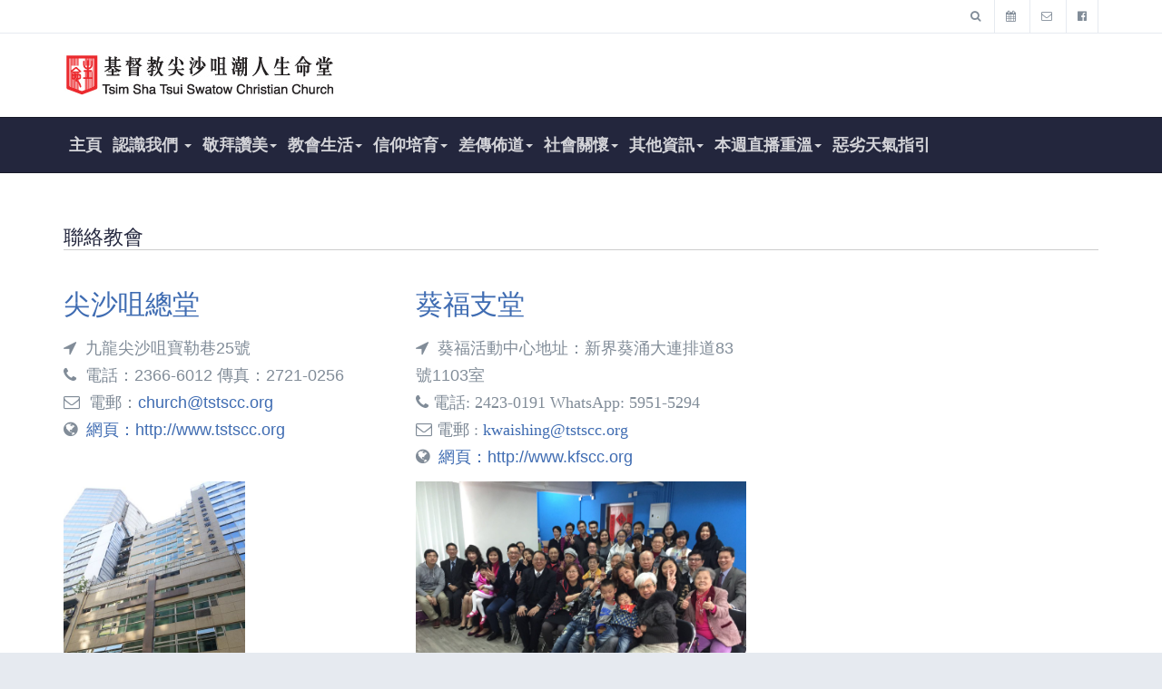

--- FILE ---
content_type: text/html; charset=utf-8
request_url: http://tstscc.org/contact-us.html
body_size: 37929
content:


<!DOCTYPE html>
<html prefix="og: http://ogp.me/ns#" lang="zh-tw" dir="ltr"
	  class='com_content view-category layout-blog itemid-130 j39 mm-hover'>

<head>
	<base href="http://tstscc.org/contact-us.html" />
	<meta http-equiv="content-type" content="text/html; charset=utf-8" />
	<meta name="generator" content="Joomla! - Open Source Content Management" />
	<title>聯絡教會 - 基督教尖沙咀潮人生命堂</title>
	<link href="/contact-us.feed?type=rss" rel="alternate" type="application/rss+xml" title="RSS 2.0" />
	<link href="/contact-us.feed?type=atom" rel="alternate" type="application/atom+xml" title="Atom 1.0" />
	<link href="/templates/ja_healthcare/favicon.ico" rel="shortcut icon" type="image/vnd.microsoft.icon" />
	<link href="/t3-assets/css/css-173d3-41234.css" rel="stylesheet" type="text/css" media="all" attribs="[]" />
	<link href="https://cdnjs.cloudflare.com/ajax/libs/simple-line-icons/2.4.1/css/simple-line-icons.min.css" rel="stylesheet" type="text/css" />
	<link href="/t3-assets/css/css-9ac66-74964.css" rel="stylesheet" type="text/css" media="all" attribs="[]" />
	<link href="/t3-assets/css/css-06533-35660.css" rel="stylesheet" type="text/css" media="all" attribs="[]" />
	<link href="/t3-assets/css/css-344dc-41264.css" rel="stylesheet" type="text/css" media="all" attribs="[]" />
	<link href="/t3-assets/css/css-07459-41239.css" rel="stylesheet" type="text/css" media="all" attribs="[]" />
	<script type="application/json" class="joomla-script-options new">{"csrf.token":"45bbf25543fc81cbdb9280fa04635ab8","system.paths":{"root":"","base":""}}</script>
	<script src="/media/jui/js/jquery.min.js?24901ca2ad21dd5bfae0e9333acb3a74" type="text/javascript"></script>
	<script src="/media/jui/js/jquery-noconflict.js?24901ca2ad21dd5bfae0e9333acb3a74" type="text/javascript"></script>
	<script src="/media/jui/js/jquery-migrate.min.js?24901ca2ad21dd5bfae0e9333acb3a74" type="text/javascript"></script>
	<script src="/media/k2/assets/js/k2.frontend.js?v=2.9.0&amp;sitepath=/" type="text/javascript"></script>
	<script src="/plugins/system/t3/base-bs3/bootstrap/js/bootstrap.js?24901ca2ad21dd5bfae0e9333acb3a74" type="text/javascript"></script>
	<script src="/media/com_hwdmediashare/assets/javascript/hwd.min.js" type="text/javascript"></script>
	<script src="/media/system/js/caption.js?24901ca2ad21dd5bfae0e9333acb3a74" type="text/javascript"></script>
	<script src="/media/system/js/mootools-core.js?24901ca2ad21dd5bfae0e9333acb3a74" type="text/javascript"></script>
	<script src="/media/system/js/core.js?24901ca2ad21dd5bfae0e9333acb3a74" type="text/javascript"></script>
	<script src="/media/system/js/mootools-more.js" type="text/javascript"></script>
	<script src="/plugins/system/t3/base-bs3/js/jquery.tap.min.js" type="text/javascript"></script>
	<script src="/plugins/system/t3/base-bs3/js/script.js" type="text/javascript"></script>
	<script src="/plugins/system/t3/base-bs3/js/menu.js" type="text/javascript"></script>
	<script src="/templates/ja_healthcare/js/owl-carousel/owl.carousel.js" type="text/javascript"></script>
	<script src="/templates/ja_healthcare/js/script.js" type="text/javascript"></script>
	<script src="/templates/ja_healthcare/js/inview.js" type="text/javascript"></script>
	<script src="/plugins/system/t3/base-bs3/js/nav-collapse.js" type="text/javascript"></script>
	<script type="text/javascript">
var hwdms_live_site = "http://tstscc.org/index.php";
var hwdms_text_subscribe = "Subscribe";
var hwdms_text_subscribed = "Subscribed";
var hwdms_text_error_occured = "An unknown error has occured. Please contact us for help if this problem continues.";jQuery(window).on('load',  function() {
				new JCaption('img.caption');
			});jQuery(function($){ initTooltips(); $("body").on("subform-row-add", initTooltips); function initTooltips (event, container) { container = container || document;$(container).find(".hasTooltip").tooltip({"html": true,"container": "body"});} });
	</script>

	
<!-- META FOR IOS & HANDHELD -->
	<meta name="viewport" content="width=device-width, initial-scale=1.0, maximum-scale=1.0, user-scalable=no"/>
	<style type="text/stylesheet">
		@-webkit-viewport   { width: device-width; }
		@-moz-viewport      { width: device-width; }
		@-ms-viewport       { width: device-width; }
		@-o-viewport        { width: device-width; }
		@viewport           { width: device-width; }
	</style>
	<script type="text/javascript">
		//<![CDATA[
		if (navigator.userAgent.match(/IEMobile\/10\.0/)) {
			var msViewportStyle = document.createElement("style");
			msViewportStyle.appendChild(
				document.createTextNode("@-ms-viewport{width:auto!important}")
			);
			document.getElementsByTagName("head")[0].appendChild(msViewportStyle);
		}
		//]]>
	</script>
<meta name="HandheldFriendly" content="true"/>
<meta name="apple-mobile-web-app-capable" content="YES"/>
<!-- //META FOR IOS & HANDHELD -->




<!-- Le HTML5 shim and media query for IE8 support -->
<!--[if lt IE 9]>
<script src="//html5shim.googlecode.com/svn/trunk/html5.js"></script>
<script type="text/javascript" src="/plugins/system/t3/base-bs3/js/respond.min.js"></script>
<![endif]-->

<!-- You can add Google Analytics here or use T3 Injection feature -->


    
</head>

<body>

<div class="t3-wrapper"> <!-- Need this wrapper for off-canvas menu. Remove if you don't use of-canvas -->
  <div class="container-hd">
    
    


	<!-- TOP BAR -->
	<div class="t3-top-bar">
		<div class="container">
			<div class="row">
				<div class="col-sm-2 col-md-2 top-left ">
					
				</div>

				<div class="col-sm-10 col-md-10 top-right ">
					<div class="right-info  hidden-xs">
						

<div class="custom"  >
	<ul>
<li><a href="/search/view-results/" title="Search"><em class="fa fa-search"></em></a></li>
<li><a href="/calendar.html" title="行事曆"><em class="fa fa-calendar"></em></a></li>
<li><a href="/contact-us.html" title="聯絡教會"><em class="fa fa-envelope-o"></em></a></li>
<li><a href="https://www.facebook.com/tstscc/" target="_blank" title="Facebook"><em class="fa fa-facebook-official"></em></a></li>
</ul></div>

					</div>

					
				</div>
			</div>
		</div>
	</div>
	<!-- //TOP BAR -->



    
<!-- HEADER -->
<header id="t3-header" class="container t3-header">
	<div class="row">

		<!-- LOGO -->
		<div class="col-xs-3 col-sm-12 logo">
			<div class="logo-image">
				<a href="http://tstscc.org/" title="基督教尖沙咀潮人生命堂">
											<img class="logo-img" src="/images/tstscc_logo-300.jpg" alt="基督教尖沙咀潮人生命堂" />
															<span>基督教尖沙咀潮人生命堂</span>
				</a>
				<small class="site-slogan">增長和結果</small>
			</div>
		</div>
		<!-- //LOGO -->

		
	</div>
</header>
<!-- //HEADER -->



    

<!-- MAIN NAVIGATION -->
<nav id="t3-mainnav" class="wrap navbar navbar-default t3-mainnav">
	<div class="container">
				
		
			
			<button type="button" class="navbar-toggle" data-toggle="collapse" data-target=".t3-navbar-collapse">
				<i class="fa fa-bars"></i>
			</button>
		

		

		<div class="row">
			<div class="col-sm-12 col-md-12">
				<!-- Brand and toggle get grouped for better mobile display -->

				
					<div class="t3-navbar-collapse navbar-collapse collapse"></div>
				

				<div class="t3-navbar navbar-collapse collapse">
					<div  class="t3-megamenu animate elastic"  data-duration="400" data-responsive="true">
<ul itemscope itemtype="http://www.schema.org/SiteNavigationElement" class="nav navbar-nav level0">
<li itemprop='name'  data-id="101" data-level="1">
<a itemprop='url' class=""  href="/"   data-target="#">主頁 </a>

</li>
<li itemprop='name' class="dropdown mega" data-id="262" data-level="1">
<a itemprop='url' class=" dropdown-toggle"  href="/認識我們.html"   data-target="#" data-toggle="dropdown">認識我們 <em class="caret"></em></a>

<div class="nav-child dropdown-menu mega-dropdown-menu"  ><div class="mega-dropdown-inner">
<div class="row">
<div class="col-xs-12 mega-col-nav" data-width="12"><div class="mega-inner">
<ul itemscope itemtype="http://www.schema.org/SiteNavigationElement" class="mega-nav level1">
<li itemprop='name'  data-id="539" data-level="2">
<a itemprop='url' class=""  href="/教會簡史.html"   data-target="#">教會簡史</a>

</li>
<li itemprop='name'  data-id="540" data-level="2">
<a itemprop='url' class=""  href="/教會信仰.html"   data-target="#">教會信仰</a>

</li>
<li itemprop='name'  data-id="541" data-level="2">
<a itemprop='url' class=""  href="/教會使命.html"   data-target="#">教會使命</a>

</li>
<li itemprop='name'  data-id="678" data-level="2">
<a itemprop='url' class=""  href="/教會會章1.html"   data-target="#">教會會章</a>

</li>
<li itemprop='name' class="active" data-id="542" data-level="2">
<a itemprop='url' class=""  href="/contact-us.html"   data-target="#">聯絡教會</a>

</li>
<li itemprop='name' class="dropdown-submenu mega" data-id="544" data-level="2">
<a itemprop='url' class=""  href="http://www.tstscc.org/%E8%AA%8D%E8%AD%98%E6%88%91%E5%80%91/pastors/%E5%B0%96%E6%B2%99%E5%92%80%E5%A0%82%E6%95%99%E7%89%A7.html"   data-target="#">教牧同工</a>

<div class="nav-child dropdown-menu mega-dropdown-menu"  ><div class="mega-dropdown-inner">
<div class="row">
<div class="col-xs-12 mega-col-nav" data-width="12"><div class="mega-inner">
<ul itemscope itemtype="http://www.schema.org/SiteNavigationElement" class="mega-nav level2">
<li itemprop='name'  data-id="801" data-level="3">
<a itemprop='url' class=""  href="/認識我們/pastors/尖沙咀堂教牧.html"   data-target="#">尖沙咀堂 </a>

</li>
<li itemprop='name'  data-id="802" data-level="3">
<a itemprop='url' class=""  href="/認識我們/pastors/葵福支堂教牧.html"   data-target="#">葵福支堂 </a>

</li>
</ul>
</div></div>
</div>
</div></div>
</li>
<li itemprop='name'  data-id="545" data-level="2">
<a itemprop='url' class=""  href="/牧者心聲.html"   data-target="#">牧者心聲</a>

</li>
<li itemprop='name'  data-id="546" data-level="2">
<a itemprop='url' class=""  href="/聚會時間.html"   data-target="#">聚會時間</a>

</li>
</ul>
</div></div>
</div>
</div></div>
</li>
<li itemprop='name' class="dropdown mega" data-id="334" data-level="1">
<a itemprop='url' class=" dropdown-toggle"  href="#"   data-target="#" data-toggle="dropdown">敬拜讚美<em class="caret"></em></a>

<div class="nav-child dropdown-menu mega-dropdown-menu"  style="width: 300px"  data-width="300"><div class="mega-dropdown-inner">
<div class="row">
<div class="col-xs-6 mega-col-nav" data-width="6"><div class="mega-inner">
<ul itemscope itemtype="http://www.schema.org/SiteNavigationElement" class="mega-nav level1">
<li itemprop='name' class="dropdown-submenu mega" data-id="853" data-level="2">
<a itemprop='url' class=""  href="/敬拜讚美/worship.html"   data-target="#">敬拜部 </a>

<div class="nav-child dropdown-menu mega-dropdown-menu"  ><div class="mega-dropdown-inner">
<div class="row">
<div class="col-xs-12 mega-col-nav" data-width="12"><div class="mega-inner">
<ul itemscope itemtype="http://www.schema.org/SiteNavigationElement" class="mega-nav level2">
<li itemprop='name'  data-id="855" data-level="3">
<a itemprop='url' class=""  href="/敬拜讚美/worship/崇拜聚會組.html"   data-target="#">崇拜聚會組 </a>

</li>
<li itemprop='name'  data-id="856" data-level="3">
<a itemprop='url' class=""  href="/敬拜讚美/worship/靈命培育組.html"   data-target="#">靈命培育組 </a>

</li>
<li itemprop='name'  data-id="857" data-level="3">
<a itemprop='url' class=""  href="/敬拜讚美/worship/支援組.html"   data-target="#">支援組 </a>

</li>
</ul>
</div></div>
</div>
</div></div>
</li>
</ul>
</div></div>
<div class="col-xs-6 mega-col-nav" data-width="6"><div class="mega-inner">
</div>
</div></div>
</li>
<li itemprop='name' class="dropdown mega" data-id="343" data-level="1">
<a itemprop='url' class=" dropdown-toggle"  href="#"   data-target="#" data-toggle="dropdown">教會生活<em class="caret"></em></a>

<div class="nav-child dropdown-menu mega-dropdown-menu"  style="width: 300px"  data-width="300"><div class="mega-dropdown-inner">
<div class="row">
<div class="col-xs-6 mega-col-nav" data-width="6"><div class="mega-inner">
<ul itemscope itemtype="http://www.schema.org/SiteNavigationElement" class="mega-nav level1">
<li itemprop='name' class="dropdown-submenu mega" data-id="776" data-level="2">
<a itemprop='url' class=""  href="/教會生活/adult.html"   data-target="#">成年部 </a>

<div class="nav-child dropdown-menu mega-dropdown-menu"  ><div class="mega-dropdown-inner">
<div class="row">
<div class="col-xs-12 mega-col-nav" data-width="12"><div class="mega-inner">
<ul itemscope itemtype="http://www.schema.org/SiteNavigationElement" class="mega-nav level2">
<li itemprop='name'  data-id="346" data-level="3">
<a itemprop='url' class=""  href="/教會生活/adult/成年組.html"   data-target="#">成年組 </a>

</li>
<li itemprop='name'  data-id="347" data-level="3">
<a itemprop='url' class=""  href="/教會生活/adult/長青組.html"   data-target="#">長青組 </a>

</li>
<li itemprop='name'  data-id="782" data-level="3">
<a itemprop='url' class=""  href="/教會生活/adult/小組事工.html"   data-target="#">小組事工 </a>

</li>
<li itemprop='name'  data-id="348" data-level="3">
<a itemprop='url' class=""  href="/教會生活/adult/關顧小組.html"   data-target="#">關顧小組 </a>

</li>
</ul>
</div></div>
</div>
</div></div>
</li>
<li itemprop='name' class="dropdown-submenu mega" data-id="775" data-level="2">
<a itemprop='url' class=""  href="/教會生活/youth.html"   data-target="#">青少年部 </a>

<div class="nav-child dropdown-menu mega-dropdown-menu"  ><div class="mega-dropdown-inner">
<div class="row">
<div class="col-xs-12 mega-col-nav" data-width="12"><div class="mega-inner">
<ul itemscope itemtype="http://www.schema.org/SiteNavigationElement" class="mega-nav level2">
<li itemprop='name'  data-id="345" data-level="3">
<a itemprop='url' class=""  href="/教會生活/youth/青少年組.html"   data-target="#">青少年組 </a>

</li>
<li itemprop='name'  data-id="527" data-level="3">
<a itemprop='url' class=""  href="/教會生活/youth/職青組.html"   data-target="#">職青組 </a>

</li>
<li itemprop='name'  data-id="785" data-level="3">
<a itemprop='url' class=""  href="/教會生活/youth/康體事工小組.html"   data-target="#">康體事工小組 </a>

</li>
</ul>
</div></div>
</div>
</div></div>
</li>
</ul>
</div></div>
<div class="col-xs-6 mega-col-nav" data-width="6"><div class="mega-inner">
</div>
</div></div>
</li>
<li itemprop='name' class="dropdown mega" data-id="350" data-level="1">
<a itemprop='url' class=" dropdown-toggle"  href="#"   data-target="#" data-toggle="dropdown">信仰培育<em class="caret"></em></a>

<div class="nav-child dropdown-menu mega-dropdown-menu"  ><div class="mega-dropdown-inner">
<div class="row">
<div class="col-xs-12 mega-col-nav" data-width="12"><div class="mega-inner">
<ul itemscope itemtype="http://www.schema.org/SiteNavigationElement" class="mega-nav level1">
<li itemprop='name' class="mega mega-group" data-id="351" data-level="2" data-group="1">
<a itemprop='url' class=" dropdown-header mega-group-title"  href="/school-intro.html"   data-target="#">基教部</a>

<div class="nav-child mega-group-ct"  ><div class="mega-dropdown-inner">
<div class="row">
<div class="col-xs-12 mega-col-nav" data-width="12"><div class="mega-inner">
<ul itemscope itemtype="http://www.schema.org/SiteNavigationElement" class="mega-nav level2">
<li itemprop='name'  data-id="355" data-level="3">
<a itemprop='url' class=""  href="/sunday-school.html"   data-target="#">主日學</a>

</li>
<li itemprop='name'  data-id="368" data-level="3">
<a itemprop='url' class=""  href="/信仰培育/基教部/圖書館.html"   data-target="#">圖書館 </a>

</li>
</ul>
</div></div>
</div>
</div></div>
</li>
</ul>
</div></div>
</div>
</div></div>
</li>
<li itemprop='name' class="dropdown mega" data-id="358" data-level="1">
<a itemprop='url' class=" dropdown-toggle"  href="#"   data-target="#" data-toggle="dropdown">差傳佈道<em class="caret"></em></a>

<div class="nav-child dropdown-menu mega-dropdown-menu"  ><div class="mega-dropdown-inner">
<div class="row">
<div class="col-xs-12 mega-col-nav" data-width="12"><div class="mega-inner">
<ul itemscope itemtype="http://www.schema.org/SiteNavigationElement" class="mega-nav level1">
<li itemprop='name' class="mega mega-group" data-id="359" data-level="2" data-group="1">
<a itemprop='url' class=" dropdown-header mega-group-title"  href="/差傳佈道/宣教部.html"   data-target="#">宣教部 </a>

<div class="nav-child mega-group-ct"  ><div class="mega-dropdown-inner">
<div class="row">
<div class="col-xs-12 mega-col-nav" data-width="12"><div class="mega-inner">
<ul itemscope itemtype="http://www.schema.org/SiteNavigationElement" class="mega-nav level2">
<li itemprop='name'  data-id="548" data-level="3">
<a itemprop='url' class=""  href="/差傳佈道/宣教部/佈道組.html"   data-target="#">佈道組 </a>

</li>
<li itemprop='name'  data-id="360" data-level="3">
<a itemprop='url' class=""  href="/差傳佈道/宣教部/差傳組.html"   data-target="#">差傳組 </a>

</li>
<li itemprop='name'  data-id="361" data-level="3">
<a itemprop='url' class=""  href="/差傳佈道/宣教部/栽培組.html"   data-target="#">栽培組 </a>

</li>
</ul>
</div></div>
</div>
</div></div>
</li>
</ul>
</div></div>
</div>
</div></div>
</li>
<li itemprop='name' class="dropdown mega" data-id="362" data-level="1">
<a itemprop='url' class="menuhead dropdown-toggle"  href="#"   data-target="#" data-toggle="dropdown">社會關懷<em class="caret"></em></a>

<div class="nav-child dropdown-menu mega-dropdown-menu"  ><div class="mega-dropdown-inner">
<div class="row">
<div class="col-xs-12 mega-col-nav" data-width="12"><div class="mega-inner">
<ul itemscope itemtype="http://www.schema.org/SiteNavigationElement" class="mega-nav level1">
<li itemprop='name'  data-id="363" data-level="2">
<a itemprop='url' class=""  href="http://www.tstscc.org/lerc.html"   data-target="#"><img src="/images/icons/LERC-200.jpg" alt="LERC" /></a>

</li>
<li itemprop='name'  data-id="571" data-level="2">
<a itemprop='url' class=""  href="/社關部-pdf.html"   data-target="#">生命傳信</a>

</li>
</ul>
</div></div>
</div>
</div></div>
</li>
<li itemprop='name' class="dropdown mega" data-id="365" data-level="1">
<a itemprop='url' class=" dropdown-toggle"  href="#"   data-target="#" data-toggle="dropdown">其他資訊<em class="caret"></em></a>

<div class="nav-child dropdown-menu mega-dropdown-menu"  style="width: 300px"  data-width="300"><div class="mega-dropdown-inner">
<div class="row">
<div class="col-xs-6 mega-col-nav" data-width="6"><div class="mega-inner">
<ul itemscope itemtype="http://www.schema.org/SiteNavigationElement" class="mega-nav level1">
<li itemprop='name'  data-id="366" data-level="2">
<a itemprop='url' class=""  href="/其他資訊/事工報告書.html"   data-target="#">事工報告書 </a>

</li>
<li itemprop='name'  data-id="367" data-level="2">
<a itemprop='url' class=""  href="/其他資訊/其它刊物.html"   data-target="#">其它刊物 </a>

</li>
<li itemprop='name'  data-id="370" data-level="2">
<a itemprop='url' class=""  href="/其他資訊/電郵指引.html"   data-target="#">電郵指引 </a>

</li>
<li itemprop='name'  data-id="371" data-level="2">
<a itemprop='url' class=""  href="/其他資訊/fb使用指引.html"   data-target="#">FB使用指引 </a>

</li>
<li itemprop='name'  data-id="795" data-level="2">
<a itemprop='url' class=""  href="/其他資訊/calendar-2.html"   data-target="#">行事曆 </a>

</li>
<li itemprop='name'  data-id="372" data-level="2">
<a itemprop='url' class=""  href="/login-system.html"   data-target="#">登入網站</a>

</li>
</ul>
</div></div>
<div class="col-xs-6 mega-col-nav" data-width="6"><div class="mega-inner">
<ul itemscope itemtype="http://www.schema.org/SiteNavigationElement" class="mega-nav level1">
<li itemprop='name' class="mega mega-group" data-id="534" data-level="2" data-group="1">
<a itemprop='url' class=" dropdown-header mega-group-title"  href="/其他資訊/church-affair.html"   data-target="#">事務部 </a>

<div class="nav-child mega-group-ct"  ><div class="mega-dropdown-inner">
<div class="row">
<div class="col-xs-12 mega-col-nav" data-width="12"><div class="mega-inner">
</div></div>
</div>
</div></div>
</li>
<li itemprop='name'  data-id="800" data-level="2">
<a itemprop='url' class=""  href="http://www.tstscc.org/80th-anniversary"   data-target="#">80周年堂慶</a>

</li>
<li itemprop='name' class="dropdown-submenu mega" data-id="807" data-level="2">
<a itemprop='url' class=""  href="/其他資訊/85周年堂慶.html"   data-target="#">85周年堂慶 </a>

<div class="nav-child dropdown-menu mega-dropdown-menu"  ><div class="mega-dropdown-inner">
<div class="row">
<div class="col-xs-12 mega-col-nav" data-width="12"><div class="mega-inner">
<ul itemscope itemtype="http://www.schema.org/SiteNavigationElement" class="mega-nav level2">
<li itemprop='name'  data-id="810" data-level="3">
<a itemprop='url' class=""  href="/其他資訊/85周年堂慶/堂慶特刊.html"   data-target="#">堂慶特刊 </a>

</li>
<li itemprop='name'  data-id="848" data-level="3">
<a itemprop='url' class=""  href="/其他資訊/85周年堂慶/堂慶活動.html"   data-target="#">堂慶活動 </a>

</li>
<li itemprop='name'  data-id="814" data-level="3">
<a itemprop='url' class=""  href="/其他資訊/85周年堂慶/堂慶簡介咭.html"   data-target="#">堂慶簡介咭 </a>

</li>
<li itemprop='name'  data-id="815" data-level="3">
<a itemprop='url' class=""  href="/其他資訊/85周年堂慶/堂慶留言板.html"   data-target="#">堂慶留言板 </a>

</li>
<li itemprop='name'  data-id="817" data-level="3">
<a itemprop='url' class=""  href="/其他資訊/85周年堂慶/活動花絮.html"   data-target="#">活動花絮 </a>

</li>
<li itemprop='name'  data-id="835" data-level="3">
<a itemprop='url' class=""  href="/其他資訊/85周年堂慶/堂慶短片.html"   data-target="#">堂慶短片 </a>

</li>
</ul>
</div></div>
</div>
</div></div>
</li>
<li itemprop='name'  data-id="790" data-level="2">
<a itemprop='url' class=""  href="/其他資訊/見證者系列.html"   data-target="#">見證者系列 </a>

</li>
<li itemprop='name'  data-id="770" data-level="2">
<a itemprop='url' class=""  href="/其他資訊/swatowbible.html"   data-target="#">潮語聖經 </a>

</li>
</ul>
</div></div>
</div>
</div></div>
</li>
<li itemprop='name' class="dropdown mega" data-id="791" data-level="1">
<a itemprop='url' class=" dropdown-toggle"  href="#"   data-target="#" data-toggle="dropdown">本週直播重溫<em class="caret"></em></a>

<div class="nav-child dropdown-menu mega-dropdown-menu"  ><div class="mega-dropdown-inner">
<div class="row">
<div class="col-xs-12 mega-col-nav" data-width="12"><div class="mega-inner">
<ul itemscope itemtype="http://www.schema.org/SiteNavigationElement" class="mega-nav level1">
<li itemprop='name'  data-id="792" data-level="2">
<a itemprop='url' class=""  href="/本週直播重溫/本週崇拜直播重溫.html"   data-target="#">本週崇拜重溫 </a>

</li>
</ul>
</div></div>
</div>
</div></div>
</li>
<li itemprop='name'  data-id="873" data-level="1">
<a itemprop='url' class=""  href="/惡劣天氣指引.html"   data-target="#">惡劣天氣指引 </a>

</li>
</ul>
</div>

				</div>
			</div>
			
				
					<!-- NAV SEARCH -->
					<div class="nav-search col-md-3 text-right  hidden-lg hidden-md hidden-sm">
						

<div class="custom navsearch"  >
	<ul>
<li><a href="/component/rssearch/view-results/?Itemid=108" title="search"><em class="fa fa-search"></em></a></li>
<li><a href="/calendar.html" title="行事曆"><em class="fa fa-calendar"></em></a></li>
<li><a href="/contact-us.html" title="聯絡教會"><em class="fa fa-envelope-o"></em></a></li>
<li><a href="https://www.facebook.com/tstscc/" target="_blank" title="Facebook"><em class="fa fa-facebook-official"></em></a></li>
</ul></div>

					</div>
					<!-- //NAV SEARCH -->
				
			
		</div>
	</div>
</nav>
<!-- //MAIN NAVIGATION -->



    



    


    




    



    




    



    



    

<div id="t3-mainbody" class="container t3-mainbody">
	<div class="row">

		<!-- MAIN CONTENT -->
		<div id="t3-content" class="t3-content col-xs-12">
						

<div class="blog">
	
	<div class="page-header clearfix">
		<h1 class="page-title"> 聯絡教會 </h1>
	</div>
	
	

	
	
	
	
	

	

	
	

	

	
	
		
		
			
		<div class="items-row cols-3 row-0 row">
		
			<div class="col-sm-4">
				<div class="item column-1">
					



	<!-- Article -->
	<article>

		

		<div class="item-ct">

    
    


    <!-- Aside -->
    
    <!-- //Aside -->
    
    
    
	

	<section class="article-intro clearfix" itemprop="articleBody">
		<h2><a href="/contact-tstscc.html">尖沙咀總堂</a></h2>
<p><i class="fa fa-location-arrow">&nbsp;&nbsp;</i>九龍尖沙咀寶勒巷25號<br /> <i class="fa fa-phone">&nbsp;&nbsp;</i>電話：2366-6012 傳真：2721-0256<br /> <i class="fa fa-envelope-o">&nbsp;&nbsp;</i>電郵：<span id="cloakc2da2130b0ac122fa1b922a9e386fa72">Email住址會使用灌水程式保護機制。你需要啟動Javascript才能觀看它</span><script type='text/javascript'>
				document.getElementById('cloakc2da2130b0ac122fa1b922a9e386fa72').innerHTML = '';
				var prefix = '&#109;a' + 'i&#108;' + '&#116;o';
				var path = 'hr' + 'ef' + '=';
				var addyc2da2130b0ac122fa1b922a9e386fa72 = 'ch&#117;rch' + '&#64;';
				addyc2da2130b0ac122fa1b922a9e386fa72 = addyc2da2130b0ac122fa1b922a9e386fa72 + 'tstscc' + '&#46;' + '&#111;rg';
				var addy_textc2da2130b0ac122fa1b922a9e386fa72 = 'ch&#117;rch' + '&#64;' + 'tstscc' + '&#46;' + '&#111;rg';document.getElementById('cloakc2da2130b0ac122fa1b922a9e386fa72').innerHTML += '<a ' + path + '\'' + prefix + ':' + addyc2da2130b0ac122fa1b922a9e386fa72 + '\'>'+addy_textc2da2130b0ac122fa1b922a9e386fa72+'<\/a>';
		</script><br /> <i class="fa fa-globe">&nbsp;&nbsp;</i><a href="http://www.tstscc.org">網頁：http://www.tstscc.org</a><a href="http://www.tstscc.org"></a></p>
<p><br /> <img src="/images/churchbuilding.jpg" alt="churchbuilding" width="200" height="301" /></p>
<p>&nbsp;</p>
<h2><a href="/contact-tstscc.html">生命培育資源中心</a></h2>
<p><i class="fa fa-location-arrow">&nbsp;&nbsp;</i>九龍尖沙咀寶勒巷25號8樓<br /> <i class="fa fa-phone">&nbsp;&nbsp;</i>電話：2721-2766 傳真：2721-2097 <br /> <i class="fa fa-envelope-o">&nbsp;&nbsp;</i>電郵：<span id="cloakfc6c2fa641f88608271b2c1c64c03630">Email住址會使用灌水程式保護機制。你需要啟動Javascript才能觀看它</span><script type='text/javascript'>
				document.getElementById('cloakfc6c2fa641f88608271b2c1c64c03630').innerHTML = '';
				var prefix = '&#109;a' + 'i&#108;' + '&#116;o';
				var path = 'hr' + 'ef' + '=';
				var addyfc6c2fa641f88608271b2c1c64c03630 = '&#101;nq&#117;&#105;ry' + '&#64;';
				addyfc6c2fa641f88608271b2c1c64c03630 = addyfc6c2fa641f88608271b2c1c64c03630 + 'l&#101;rc' + '&#46;' + '&#111;rg' + '&#46;' + 'hk';
				var addy_textfc6c2fa641f88608271b2c1c64c03630 = '&#101;nq&#117;&#105;ry' + '&#64;' + 'l&#101;rc' + '&#46;' + '&#111;rg' + '&#46;' + 'hk';document.getElementById('cloakfc6c2fa641f88608271b2c1c64c03630').innerHTML += '<a ' + path + '\'' + prefix + ':' + addyfc6c2fa641f88608271b2c1c64c03630 + '\'>'+addy_textfc6c2fa641f88608271b2c1c64c03630+'<\/a>';
		</script> <br /> <i class="fa fa-globe">&nbsp;&nbsp;</i><a href="/lerc.html">網頁：www.tstscc.org/lerc</a><a href="http://www.tstscc.org"></a></p>
<p><img src="/images/DSC06568B.jpg" alt="DSC06568B" width="326" height="183" /></p>
<p>&nbsp;</p>
<p>&nbsp;</p>
	</section>

    <!-- footer -->
    
    <!-- //footer -->


		

	</div>

	</article>
	<!-- //Article -->



 

				</div><!-- end item -->
				
			</div><!-- end span -->
			
	
		
		
			<div class="col-sm-4">
				<div class="item column-2">
					



	<!-- Article -->
	<article>

		

		<div class="item-ct">

    
    


    <!-- Aside -->
    
    <!-- //Aside -->
    
    
    
	

	<section class="article-intro clearfix" itemprop="articleBody">
		<h2><a href="/contact-kwai-fook.html">葵福支堂</a></h2>
<p><em class="fa fa-location-arrow">&nbsp;&nbsp;</em>葵福活動中心地址：新界葵涌大連排道83號1103室 <br /><em class="fa fa-phone"> 電話: 2423-0191 WhatsApp: 5951-5294</em><br /><em class="fa fa-envelope-o"> 電郵 : <span id="cloak4125bebc686a56101198c5f4bd0cbe25">Email住址會使用灌水程式保護機制。你需要啟動Javascript才能觀看它</span><script type='text/javascript'>
				document.getElementById('cloak4125bebc686a56101198c5f4bd0cbe25').innerHTML = '';
				var prefix = '&#109;a' + 'i&#108;' + '&#116;o';
				var path = 'hr' + 'ef' + '=';
				var addy4125bebc686a56101198c5f4bd0cbe25 = 'kw&#97;&#105;sh&#105;ng' + '&#64;';
				addy4125bebc686a56101198c5f4bd0cbe25 = addy4125bebc686a56101198c5f4bd0cbe25 + 'tstscc' + '&#46;' + '&#111;rg';
				var addy_text4125bebc686a56101198c5f4bd0cbe25 = 'kw&#97;&#105;sh&#105;ng' + '&#64;' + 'tstscc' + '&#46;' + '&#111;rg';document.getElementById('cloak4125bebc686a56101198c5f4bd0cbe25').innerHTML += '<a ' + path + '\'' + prefix + ':' + addy4125bebc686a56101198c5f4bd0cbe25 + '\'>'+addy_text4125bebc686a56101198c5f4bd0cbe25+'<\/a>';
		</script></em><br /><i class="fa fa-globe">&nbsp;&nbsp;</i><a href="http://www.kfscc.org">網頁：http://www.kfscc.org</a><a href="http://www.tstscc.org"></a></p>
<p><img src="/images/KF.jpeg" alt="KF" width="640" height="480" /></p>
<h2><a href="/contact-kwai-fook.html">聚會 (主日崇拜)</a></h2>
<p><em class="fa fa-location-arrow">&nbsp;&nbsp;</em>新界葵涌葵盛圍350號 棉紡會中學</p>
<p><img src="/images/contact/kwai-fook-640.jpg" alt="葵福支堂" /></p>
	</section>

    <!-- footer -->
    
    <!-- //footer -->


		

	</div>

	</article>
	<!-- //Article -->



 

				</div><!-- end item -->
				
			</div><!-- end span -->
						
		</div><!-- end row -->
			
	
	
	
	
	
	
	
	
</div>

		</div>
		<!-- //MAIN CONTENT -->

	</div>
</div> 


    




    



    


<!-- ADDTHIS -->
<!-- <div id="addthis-wrap" class="addthis-wrap">
  <button class="btn btn-primary" title="Addthis"><i class="fa fa-share-alt"></i></button>
  <!-- Go to www.addthis.com/dashboard to customize your tools -->
  <!--<div class="addthis_vertical_follow_toolbox"></div>-->
<!--</div>
-->

<!-- BACK TOP TOP BUTTON -->
<div id="back-to-top" data-spy="affix" data-offset-top="300" class="back-to-top hidden-xs hidden-sm affix-top">
  <button class="btn btn-inverse" title="Back to Top"><i class="icon-arrow-up fa fa-angle-double-up"></i></button>
</div>

<script type="text/javascript">
(function($) {
  // Back to top
  $('#back-to-top').on('click', function(){
    $("html, body").animate({scrollTop: 0}, 500);
    return false;
  });
})(jQuery);
</script>
<!-- BACK TO TOP BUTTON -->

<!-- FOOTER -->
<footer id="t3-footer" class="wrap t3-footer">

	
		<!-- FOOT NAVIGATION -->
		<div class="container">
			  <!-- SPOTLIGHT -->
  <div class="t3-spotlight t3-footnav equal-height equal-height-child row">
          <div class=" col-lg-2 col-md-2 col-sm-2 col-xs-6  col">
                  <div class="t3-module module " id="Mod195"><div class="module-inner"><h3 class="module-title "><span>認識我們</span></h3><div class="module-ct">
<ul class="nav  nav-pills nav-stacked ">
<li class="item-264"><a href="/教會簡史.html" >教會簡史</a></li><li class="item-265"><a href="/教會信仰.html" >教會信仰</a></li><li class="item-266"><a href="/教會使命.html" >教會使命</a></li><li class="item-679"><a href="/教會會章1.html" >教會會章</a></li><li class="item-306 active">
	<a href="/contact-us.html" >聯絡教會</a></li><li class="item-177">
	<a href="http://www.tstscc.org/%E8%AA%8D%E8%AD%98%E6%88%91%E5%80%91/pastors/%E5%B0%96%E6%B2%99%E5%92%80%E5%A0%82%E6%95%99%E7%89%A7.html" >教牧同工</a></li><li class="item-391">
	<a href="/牧者心聲.html" >牧者心聲</a></li><li class="item-307"><a href="/聚會時間.html" >聚會時間</a></li></ul>
</div></div></div>
              </div>
          <div class=" col-lg-2 col-md-2 col-sm-2 col-xs-6  col">
                  <div class="t3-module module " id="Mod175"><div class="module-inner"><h3 class="module-title "><span>其他資訊</span></h3><div class="module-ct">
<ul class="nav  nav-pills nav-stacked ">
<li class="item-285">
	<a href="/其他資訊/事工報告書.html" >事工報告書</a></li><li class="item-284">
	<a href="/其他資訊/其它刊物.html" >其它刊物</a></li><li class="item-277">
	<a href="/其他資訊/church-affair.html" >事務部</a></li><li class="item-281">
	<a href="/其他資訊/電郵指引.html" >電郵指引</a></li><li class="item-282">
	<a href="/其他資訊/fb使用指引.html" >FB使用指引</a></li><li class="item-550">
	<a href="/calendar.html" >行事曆</a></li><li class="item-171">
	<a href="/login-system.html" >登入系統</a></li><li class="item-845">
	<a href="/其他資訊/見證者系列.html" >見證者系列</a></li><li class="item-876">
	<a href="/其他資訊/swatowbible.html" >潮語聖經</a></li></ul>
</div></div></div>
              </div>
          <div class=" col-lg-2 col-md-2 col-sm-2  col-xs-6 hidden-xs   col">
                  <div class="t3-module module " id="Mod197"><div class="module-inner"><h3 class="module-title "><span>敬拜讚美</span></h3><div class="module-ct">
<ul class="nav  nav-pills nav-stacked ">
<li class="item-868">
	<a href="/敬拜讚美/worship.html" >敬拜部</a></li><li class="item-869">
	<a href="/敬拜讚美/worship/崇拜聚會組.html" >崇拜聚會組</a></li><li class="item-870">
	<a href="/敬拜讚美/worship/靈命培育組.html" >靈命培育組</a></li><li class="item-871">
	<a href="/敬拜讚美/worship/支援組.html" >支援組</a></li></ul>
</div></div></div>
              </div>
          <div class=" col-lg-2 col-md-2 col-sm-2  col-xs-6 hidden-xs   col">
                  <div class="t3-module module " id="Mod205"><div class="module-inner"><h3 class="module-title "><span>教會生活</span></h3><div class="module-ct">
<ul class="nav  nav-pills nav-stacked ">
<li class="item-317">
	<a href="/教會生活/youth/青少年組.html" >青少年組</a></li><li class="item-547">
	<a href="/教會生活/youth/職青組.html" >職青組</a></li><li class="item-780">
	<a href="/教會生活/adult.html" >關顧小組</a></li><li class="item-318">
	<a href="/教會生活/adult/成年組.html" >成年組</a></li><li class="item-319">
	<a href="/教會生活/adult/長青組.html" >長青組</a></li><li class="item-320">
	<a href="/教會生活/adult/小組事工.html" >小組事工</a></li><li class="item-786">
	<a href="/教會生活/youth/康體事工小組.html" >康體事工小組</a></li></ul>
</div></div></div>
              </div>
          <div class=" col-lg-2 col-md-2 col-sm-2  col-xs-6 hidden-xs   col">
                  <div class="t3-module module " id="Mod131"><div class="module-inner"><h3 class="module-title "><span>信仰培育</span></h3><div class="module-ct">
<ul class="nav  nav-pills nav-stacked ">
<li class="item-275">
	<a href="/school-intro.html" >基教部</a></li><li class="item-323">
	<a href="/?Itemid=290" >Awana</a></li><li class="item-325">
	<a href="/sunday-school.html" >主日學</a></li><li class="item-327">
	<a href="/信仰培育/基教部/圖書館.html" >圖書館</a></li></ul>
</div></div></div>
              </div>
          <div class=" col-lg-2 col-md-2 col-sm-2  col-xs-6 hidden-xs   col">
                  <div class="t3-module module " id="Mod206"><div class="module-inner"><h3 class="module-title "><span>差傳佈道</span></h3><div class="module-ct">
<ul class="nav  nav-pills nav-stacked ">
<li class="item-328">
	<a href="/差傳佈道/宣教部.html" >宣教部</a></li><li class="item-329">
	<a href="/差傳佈道/宣教部/佈道組.html" >佈道組</a></li><li class="item-549">
	<a href="/差傳佈道/宣教部/差傳組.html" >差傳組</a></li><li class="item-330">
	<a href="/差傳佈道/宣教部/栽培組.html" >栽培組</a></li><li class="item-331">
	<a class="menuhead" href="/" >社會關懷</a></li><li class="item-332">
	<a href="http://www.tstscc.org/lerc.html" >LERC</a></li></ul>
</div></div></div>
              </div>
      </div>
<!-- SPOTLIGHT -->

		</div>
		<!-- //FOOT NAVIGATION -->
	

	<section class="t3-copyright">
		<div class="container">
			<div class="row">
				<div class="col-md-12 copyright ">
					
<div class="module">
	<div style="width:49%; float:left"><small>版權所有 &#169; 2026 基督教尖沙咀潮人生命堂。 <br />最佳瀏覽像素設定 1280 x 1024 以上</small></div>
    <div style="width:49%; text-align: right; float:right"><small></small>
    <a style="color:#FF0;" href="/weather">惡劣天氣指引</a></div>
    <div class="clr"></div>
</div>
          
				</div>
				
			</div>
		</div>
	</section>

</footer>
<!-- //FOOTER -->


  </div>
</div>

</body>

</html>

--- FILE ---
content_type: text/css
request_url: http://tstscc.org/t3-assets/css/css-9ac66-74964.css
body_size: 75733
content:


/*===============================
/components/com_k2/css/k2.css?v=2.9.0
================================================================================*/
a:active,a:focus{outline:0}img{border:none} #k2Container{padding:0 0 24px 0}body.contentpane #k2Container{padding:16px}  .k2Padding{padding:4px} .clr{clear:both;height:0;line-height:0;display:block;float:none;padding:0;margin:0;border:none} .even{padding:2px}.odd{padding:2px} div.k2FeedIcon{padding:4px 8px}div.k2FeedIcon a,div.k2FeedIcon a:hover{display:block;float:right;margin:0;padding:0;width:16px;height:16px}div.k2FeedIcon a span,div.k2FeedIcon a:hover span{display:none} .itemRatingForm{display:block;vertical-align:middle;line-height:25px;float:left}.itemRatingLog{font-size:11px;margin:0;padding:0 0 0 4px;float:left}div.itemRatingForm .formLogLoading{background:url(/components/com_k2/images/loaders/generic.gif) no-repeat left center;height:25px;padding:0 0 0 20px}.itemRatingList,.itemRatingList a:hover,.itemRatingList .itemCurrentRating{background:transparent url(/components/com_k2/images/ratingstars.gif) left -1000px repeat-x}.itemRatingList{position:relative;float:left;width:125px;height:25px;overflow:hidden;list-style:none;margin:0;padding:0;background-position:left top}.itemRatingList li{display:inline;background:none;padding:0}.itemRatingList a,.itemRatingList .itemCurrentRating{position:absolute;top:0;left:0;text-indent:-1000px;height:25px;line-height:25px;outline:none;overflow:hidden;border:none;cursor:pointer}.itemRatingList a:hover{background-position:left bottom}.itemRatingList a.one-star{width:20%;z-index:6}.itemRatingList a.two-stars{width:40%;z-index:5}.itemRatingList a.three-stars{width:60%;z-index:4}.itemRatingList a.four-stars{width:80%;z-index:3}.itemRatingList a.five-stars{width:100%;z-index:2}.itemRatingList .itemCurrentRating{z-index:1;background-position:0 center;margin:0;padding:0}span.siteRoot{display:none} .smallerFontSize{font-size:100%;line-height:inherit}.largerFontSize{font-size:150%;line-height:140%} .recaptchatable .recaptcha_image_cell,#recaptcha_table{background-color:#fff !important}#recaptcha_table{border-color:#ccc !important}#recaptcha_response_field{border-color:#ccc !important;background-color:#fff !important}.k2-recaptcha-v2{margin-top:12px}  div.itemToolbar ul li a#fontDecrease,div.itemToolbar ul li a#fontIncrease{font-size:14px}div.itemToolbar ul li a#fontDecrease img,div.itemToolbar ul li a#fontIncrease img{background:none}a.ubUserFeedIcon,a.ubUserFeedIcon:hover,a.ubUserURL,a.ubUserURL:hover,span.ubUserEmail,div.itemIsFeatured:before,div.catItemIsFeatured:before,div.userItemIsFeatured:before,div.k2FeedIcon a,div.k2FeedIcon a:hover,div.itemToolbar ul li a#fontDecrease,div.itemToolbar ul li a#fontIncrease{background:none;text-decoration:none;vertical-align:middle;font-family:'simple-line-icons';speak:none;font-style:normal;font-weight:400;font-variant:normal;text-transform:none;line-height:1;-webkit-font-smoothing:antialiased;-moz-osx-font-smoothing:grayscale} div.catItemIsFeatured:before,div.userItemIsFeatured:before,div.itemIsFeatured:before{content:"\e09b"}a#fontIncrease:before{content:"\e091"}a#fontDecrease:before{content:"\e092"}div.k2FeedIcon a:before,a.ubUserFeedIcon:before{content:"\e03b"}a.ubUserURL:before{content:"\e037"}span.ubUserEmail:before{content:"\e086"} div.k2LatestCommentsBlock ul,div.k2TopCommentersBlock ul,div.k2ItemsBlock ul,div.k2LoginBlock ul,div.k2UserBlock ul.k2UserBlockActions,div.k2UserBlock ul.k2UserBlockRenderedMenu,div.k2ArchivesBlock ul,div.k2AuthorsListBlock ul,div.k2CategoriesListBlock ul,div.k2UsersBlock ul{margin:0;padding:0 4px;list-style:none} div.k2LatestCommentsBlock ul li,div.k2TopCommentersBlock ul li,div.k2ItemsBlock ul li,div.k2LoginBlock ul li,div.k2ArchivesBlock ul li,div.k2AuthorsListBlock ul li,div.k2CategoriesListBlock ul li,div.k2UsersBlock ul li{display:block;padding:0;margin:0 0 24px 0} .clearList{display:none;float:none;clear:both} .lastItem{border:none}  .k2Avatar img{display:block;float:left;background:#fff;border:1px solid #ddd;border-radius:50%;padding:2px;margin:2px 4px 4px 0} a.k2ReadMore{}a.k2ReadMore:hover{} div.k2Pagination{padding:8px;margin:24px 0 4px 0;text-align:center}div.k2Pagination ul{text-align:center}div.k2Pagination ul li{display:inline-block;margin:0;padding:0}div.k2Pagination ul li a{display:inline-block;padding:4px 8px;margin:0 8px;border:1px solid #ddd;border-radius:4px;vertical-align:middle;background:#fff;text-decoration:none}div.k2Pagination ul li a:hover{background:#fafafa;cursor:pointer}div.k2Pagination ul li.active a{background:#fafafa}div.k2Pagination ul li a span{vertical-align:middle} table.csvData{}table.csvData tr th{}table.csvData tr td{} div.itemIsFeatured,div.catItemIsFeatured,div.userItemIsFeatured{position:relative}div.itemIsFeatured:before,div.catItemIsFeatured:before,div.userItemIsFeatured:before{position:absolute;top:10px;right:10px;color:#CF1919;font-size:20px} .k2HorizontalSep{border:0;padding:0;margin:0 8px} span.itemEditLink,span.catItemEditLink,span.userItemEditLink,span.userItemAddLink{float:right;display:block;padding:0;margin:0;width:120px;text-align:right}span.itemEditLink a,span.catItemEditLink a,span.userItemEditLink a,span.userItemAddLink a{display:inline-block;padding:4px 8px;margin:0;background:#2d96dd;color:#fff;border:0;border-radius:4px;font-size:11px;line-height:100%;font-weight:bold;text-align:center;text-decoration:none}span.itemEditLink a:hover,span.catItemEditLink a:hover,span.userItemEditLink a:hover,span.userItemAddLink a:hover{background:#217dbb} a.itemPrintThisPage{display:block;width:160px;margin:4px auto 16px;padding:8px;border:1px solid #ddd;border-radius:4px;text-align:center;font-size:14px}a.itemPrintThisPage:hover{background:#fafafa;text-decoration:none}div.itemView{padding:8px 0 24px 0;margin:0 0 24px 0} div.itemIsFeatured{} span.itemEditLink{}span.itemEditLink a{}span.itemEditLink a:hover{}div.itemHeader{}div.itemHeader span.itemDateCreated{color:#999;font-size:11px}div.itemHeader h2.itemTitle{padding:10px 0 4px 0;margin:0}div.itemHeader h2.itemTitle span{}div.itemHeader h2.itemTitle span sup{font-size:12px;color:#CF1919;text-decoration:none} div.itemHeader span.itemAuthor{display:block;padding:0;margin:0}div.itemHeader span.itemAuthor a:before{content:" "}div.itemHeader span.itemAuthor a{}div.itemHeader span.itemAuthor a:hover{}div.itemToolbar{padding:8px;margin:16px 0 0 0;background:#fafafa;border-radius:4px}div.itemToolbar ul{text-align:right;list-style:none;padding:0;margin:0}div.itemToolbar ul li{display:inline;list-style:none;padding:0 4px 0 8px;margin:0;border-left:1px solid #ccc;text-align:center;background:none;font-size:12px}div.itemToolbar ul > li:first-child{border:none} div.itemToolbar ul li a{font-size:12px;font-weight:normal}div.itemToolbar ul li a:hover{}div.itemToolbar ul li a span{}div.itemToolbar ul li a.itemPrintLink{}div.itemToolbar ul li a.itemPrintLink span{}div.itemToolbar ul li a.itemEmailLink{}div.itemToolbar ul li a.itemEmailLink span{}div.itemToolbar ul li a.itemVideoLink{}div.itemToolbar ul li a.itemVideoLink span{}div.itemToolbar ul li a.itemImageGalleryLink{}div.itemToolbar ul li a.itemImageGalleryLink span{}div.itemToolbar ul li a.itemCommentsLink{}div.itemToolbar ul li a.itemCommentsLink span{}div.itemToolbar ul li a img{vertical-align:middle}div.itemToolbar ul li span.itemTextResizerTitle{}div.itemToolbar ul li a#fontDecrease{margin:0 0 0 2px}div.itemToolbar ul li a#fontDecrease img{width:13px;height:13px;font-size:13px}div.itemToolbar ul li a#fontIncrease{margin:0 0 0 2px}div.itemToolbar ul li a#fontIncrease img{width:13px;height:13px;font-size:13px}div.itemToolbar ul li a#fontDecrease span,div.itemToolbar ul li a#fontIncrease span{display:none}div.itemRatingBlock{padding:8px 0}div.itemRatingBlock span{display:block;float:left;font-style:normal;padding:0 4px 0 0;margin:0;color:#999}div.itemBody{padding:8px 0;margin:0}div.itemImageBlock{padding:8px 0;margin:0 0 16px 0}span.itemImage{display:block;text-align:center;margin:0 0 8px 0}span.itemImage img{max-width:100%;height:auto}span.itemImageCaption{color:#666;float:left;display:block;font-size:11px}span.itemImageCredits{color:#999;float:right;display:block;font-style:italic;font-size:11px}@media screen and ( max-width:600px ){span.itemImageCaption,span.itemImageCredits{float:none;text-align:center}}div.itemIntroText{color:#444;font-size:18px;font-weight:bold;line-height:24px;padding:4px 0 12px 0}div.itemIntroText img{}div.itemFullText{}div.itemFullText h3{margin:0;padding:16px 0 4px 0}div.itemFullText p{}div.itemFullText img{}div.itemExtraFields{margin:16px 0 0 0;padding:8px 0 0 0;border-top:1px dotted #ddd}div.itemExtraFields h3{margin:0;padding:0 0 8px 0}div.itemExtraFields ul{margin:0;padding:0;list-style:none}div.itemExtraFields ul li{display:block}div.itemExtraFields ul li span.itemExtraFieldsLabel{display:block;float:left;font-weight:bold;margin:0 4px 0 0;width:30%}div.itemExtraFields ul li span.itemExtraFieldsValue{}div.itemContentFooter{display:block;text-align:right;padding:4px 0;margin:16px 0 4px 0;color:#999}span.itemHits{float:left}span.itemDateModified{}div.itemSocialSharing{padding:8px 0}div.itemTwitterButton{float:left;margin:2px 24px 0 0}div.itemFacebookButton{float:left;margin-right:24px;width:200px}div.itemGooglePlusOneButton{}div.itemLinks{margin:16px 0;padding:0}div.itemCategory{}div.itemCategory span{font-weight:bold;color:#555;padding:0 4px 0 0}div.itemCategory a{}div.itemTagsBlock{}div.itemTagsBlock span{font-weight:bold;color:#555;padding:0 4px 0 0}div.itemTagsBlock ul.itemTags{list-style:none;padding:0;margin:0;display:inline}div.itemTagsBlock ul.itemTags li{display:inline;list-style:none;padding:0 4px 0 0;margin:0;text-align:center}div.itemTagsBlock ul.itemTags li a:before{content:"#"}div.itemTagsBlock ul.itemTags li a{}div.itemTagsBlock ul.itemTags li a:hover{}div.itemAttachmentsBlock{padding:4px;border-bottom:1px dotted #ccc}div.itemAttachmentsBlock span{font-weight:bold;color:#555;padding:0 4px 0 0}div.itemAttachmentsBlock ul.itemAttachments{list-style:none;padding:0;margin:0;display:inline}div.itemAttachmentsBlock ul.itemAttachments li{display:inline;list-style:none;padding:0 4px;margin:0;text-align:center}div.itemAttachmentsBlock ul.itemAttachments li a{}div.itemAttachmentsBlock ul.itemAttachments li a:hover{}div.itemAttachmentsBlock ul.itemAttachments li span{font-size:10px;color:#999;font-weight:normal} div.itemAuthorBlock{background:#fafafa;border:1px solid #ddd;border-radius:4px;margin:0 0 16px 0;padding:8px}div.itemAuthorBlock img.itemAuthorAvatar{float:left;display:block;background:#fff;padding:4px;border:1px solid #ddd;margin:0 8px 0 0;border-radius:50%}div.itemAuthorBlock div.itemAuthorDetails{margin:0;padding:4px 0 0 0}div.itemAuthorBlock div.itemAuthorDetails h3.authorName{margin:0 0 4px 0;padding:0}div.itemAuthorBlock div.itemAuthorDetails h3.authorName a{font-size:16px}div.itemAuthorBlock div.itemAuthorDetails h3.authorName a:hover{}div.itemAuthorBlock div.itemAuthorDetails p{}div.itemAuthorBlock div.itemAuthorDetails span.itemAuthorUrl{font-weight:bold;color:#555}div.itemAuthorBlock div.itemAuthorDetails span.itemAuthorEmail{font-weight:bold;color:#555}div.itemAuthorBlock div.itemAuthorDetails span.itemAuthorUrl a,div.itemAuthorBlock div.itemAuthorDetails span.itemAuthorEmail a{font-weight:normal} div.itemAuthorLatest{margin-bottom:16px;padding:0}div.itemAuthorLatest h3{}div.itemAuthorLatest ul{}div.itemAuthorLatest ul li{}div.itemAuthorLatest ul li a{}div.itemAuthorLatest ul li a:hover{} div.itemRelated{margin-bottom:16px;padding:0} div.itemRelated h3{}div.itemRelated ul{}div.itemRelated ul li{}div.itemRelated ul li.k2ScrollerElement{float:left;overflow:hidden;border:1px solid #ddd;padding:4px;margin:0 4px 4px 0;background:#fff} div.itemRelated ul li.clr{clear:both;height:0;line-height:0;display:block;float:none;padding:0;margin:0;border:none}a.itemRelTitle{}div.itemRelCat{}div.itemRelCat a{}div.itemRelAuthor{}div.itemRelAuthor a{}img.itemRelImg{}div.itemRelIntrotext{}div.itemRelFulltext{}div.itemRelMedia{}div.itemRelImageGallery{} div.itemVideoBlock{margin:0 0 16px 0;padding:16px;background:#010101 url(/components/com_k2/images/videobg.gif) repeat-x bottom;color:#eee}div.itemVideoBlock div.itemVideoEmbedded{text-align:center} div.itemVideoBlock span.itemVideo{display:block;overflow:hidden}div.itemVideoBlock span.itemVideoCaption{color:#eee;float:left;display:block;font-size:11px;font-weight:bold;width:60%}div.itemVideoBlock span.itemVideoCredits{color:#eee;float:right;display:block;font-style:italic;font-size:11px;width:35%;text-align:right}@media screen and ( max-width:600px ){div.itemVideoBlock span.itemVideoCaption,div.itemVideoBlock span.itemVideoCredits{float:none;text-align:center;width:auto}} div.itemImageGallery{margin:0 0 16px 0;padding:0} div.itemNavigation{padding:8px;margin:0 0 24px 0;background:#fafafa;border-radius:4px}div.itemNavigation span.itemNavigationTitle{color:#999}div.itemNavigation a.itemPrevious{padding:0 12px}div.itemNavigation a.itemNext{padding:0 12px} div.itemComments{background:#fafafa;border:1px solid #ddd;border-radius:4px;padding:16px}div.itemComments ul.itemCommentsList{margin:0 0 16px;padding:0;list-style:none}div.itemComments ul.itemCommentsList li{display:block;padding:4px;margin:0 0 8px 0;border-bottom:1px solid #ddd;background:#fff}div.itemComments ul.itemCommentsList li.authorResponse{background:#f5fdff}div.itemComments ul.itemCommentsList li.unpublishedComment{background:#ffeaea}div.itemComments ul.itemCommentsList li img{float:left;margin:4px 4px 4px 0;padding:4px}div.itemComments ul.itemCommentsList li span.commentDate{padding:0 4px 0 0;margin:0 8px 0 0;border-right:1px solid #ccc;font-weight:bold;font-size:14px}div.itemComments ul.itemCommentsList li span.commentAuthorName{font-weight:bold;font-size:14px}div.itemComments ul.itemCommentsList li p{padding:4px 0}div.itemComments ul.itemCommentsList li span.commentAuthorEmail{display:none}div.itemComments ul.itemCommentsList li span.commentLink{float:right;margin-left:8px}div.itemComments ul.itemCommentsList li span.commentLink a{font-size:11px;color:#999;text-decoration:underline}div.itemComments ul.itemCommentsList li span.commentLink a:hover{font-size:11px;color:#555;text-decoration:underline}div.itemComments ul.itemCommentsList li span.commentToolbar{display:block;clear:both}div.itemComments ul.itemCommentsList li span.commentToolbar a{font-size:11px;color:#999;text-decoration:underline;margin-right:4px}div.itemComments ul.itemCommentsList li span.commentToolbar a:hover{font-size:11px;color:#555;text-decoration:underline}div.itemComments ul.itemCommentsList li span.commentToolbarLoading{background:url(/components/com_k2/images/loaders/search.gif) no-repeat 100% 50%}div.itemCommentsPagination{padding:4px;margin:0 0 24px 0} div.itemCommentsPagination span.pagination{display:block;float:right;clear:both} div.itemCommentsPagination ul{text-align:center}div.itemCommentsPagination ul li{display:inline-block;margin:0;padding:0}div.itemCommentsPagination ul li a{display:inline-block;padding:4px 8px;margin:0 8px;border:1px solid #ddd;border-radius:4px;vertical-align:middle;background:#fff;text-decoration:none}div.itemCommentsPagination ul li a:hover{background:#fafafa;cursor:pointer}div.itemCommentsPagination ul li.active a{background:#fafafa}div.itemCommentsPagination ul li a span{vertical-align:middle}div.itemCommentsForm h3{margin:0;padding:0 0 4px 0}div.itemCommentsForm p.itemCommentsFormNotes{border-top:2px solid #ccc;padding:8px 0}div.itemCommentsForm form{margin:0;padding:0;width:100%}div.itemCommentsForm form label.formComment,div.itemCommentsForm form label.formName,div.itemCommentsForm form label.formEmail,div.itemCommentsForm form label.formUrl,div.itemCommentsForm form label.formRecaptcha{display:block;margin:12px 0 0 2px}div.itemCommentsForm form textarea.inputbox{display:block;width:100%;height:200px;margin:0;padding:8px;box-sizing:border-box}div.itemCommentsForm form input.inputbox{display:block;width:100%;margin:0;padding:8px;line-height:150%;height:auto;box-sizing:border-box}div.itemCommentsForm form input#submitCommentButton{display:block;margin:16px 0 0 0;padding:8px 16px;background:#2d96dd;color:#fff;border:0;border-radius:4px;font-size:16px;font-weight:bold}div.itemCommentsForm form input#submitCommentButton:hover{background:#217dbb}div.itemCommentsForm form span#formLog{margin:24px;padding:8px 12px;border-radius:4px;text-align:center;display:none}div.itemCommentsForm form span#formLog.k2FormLogError{display:block;background:#f00;color:#fff}div.itemCommentsForm form span#formLog.k2FormLogSuccess{display:block;background:#18ac00;color:#fff}div.itemCommentsForm form .formLogLoading{background:url(/components/com_k2/images/loaders/generic.gif) no-repeat left center}div.itemCommentsLoginFirst{display:block;margin:24px;padding:8px 12px;background:#f00;color:#fff;border-radius:4px} div.k2ReportCommentFormContainer{padding:8px;width:480px;margin:0 auto}div.k2ReportCommentFormContainer blockquote{width:462px;background:#fafafa;border:1px solid #ddd;padding:8px;margin:0 0 8px 0}div.k2ReportCommentFormContainer blockquote span.quoteIconLeft{font-style:italic;font-weight:bold;font-size:40px;color:#135CAE;line-height:30px;vertical-align:top;display:block;float:left}div.k2ReportCommentFormContainer blockquote span.quoteIconRight{font-style:italic;font-weight:bold;font-size:40px;color:#135CAE;line-height:30px;vertical-align:top;display:block;float:right}div.k2ReportCommentFormContainer blockquote span.theComment{font-style:italic;font-size:12px;font-weight:normal;color:#000;padding:0 4px}div.k2ReportCommentFormContainer form label{display:block;font-weight:bold}div.k2ReportCommentFormContainer form input,div.k2ReportCommentFormContainer form textarea{display:block;border:1px solid #ddd;font-size:12px;padding:2px;margin:0 0 8px 0;width:474px}div.k2ReportCommentFormContainer form #recaptcha{margin-bottom:24px}div.k2ReportCommentFormContainer form span#formLog{margin:24px;padding:8px 12px;background:#fafafa;border-radius:4px;text-align:center;display:none}div.k2ReportCommentFormContainer form .formLogLoading{background:url(/components/com_k2/images/loaders/generic.gif) no-repeat left center} div.itemBackToTop{text-align:right}div.itemBackToTop a{text-decoration:underline}div.itemBackToTop a:hover{text-decoration:underline} div.itemListCategoriesBlock{} div.itemListCategory{background:#fafafa;border:1px solid #ddd;border-radius:4px;margin:0 0 24px 0;padding:8px}span.catItemAddLink{display:block;padding:8px 0;margin:0 0 4px 0;border-bottom:1px dotted #ccc;text-align:right}span.catItemAddLink a{padding:4px 16px;border:1px solid #ddd;background:#fafafa;text-decoration:none}span.catItemAddLink a:hover{background:#ffffcc}div.itemListCategory img{float:left;display:block;margin:0 8px 0 0}div.itemListCategory h2{}div.itemListCategory p{} div.itemListSubCategories{}div.itemListSubCategories h3{}div.subCategoryContainer{float:left}div.subCategoryContainerLast{} div.subCategory{background:#fafafa;border:1px solid #ddd;margin:4px;padding:8px}div.subCategory a.subCategoryImage,div.subCategory a.subCategoryImage:hover{text-align:center;display:block}div.subCategory a.subCategoryImage img,div.subCategory a.subCategoryImage:hover img{margin:0 8px 0 0}div.subCategory h2{}div.subCategory h2 a{}div.subCategory h2 a:hover{}div.subCategory p{} div.itemList{}div#itemListLeading{}div#itemListPrimary{}div#itemListSecondary{}div#itemListLinks{background:#fafafa;border:1px solid #ddd;margin:8px 0;padding:8px}div.itemContainer{float:left}div.itemContainerLast{} @media screen and ( max-width:600px ){div.itemContainer,div.subCategoryContainer{float:none;display:block;width:100%!important}} div.catItemView{margin-bottom:48px;padding:4px}  div.groupLeading{}div.groupPrimary{}div.groupSecondary{}div.groupLinks{padding:0;margin:0}div.catItemIsFeatured{} span.catItemEditLink{}span.catItemEditLink a{}span.catItemEditLink a:hover{}div.catItemHeader{}div.catItemHeader span.catItemDateCreated{color:#999;font-size:11px}div.catItemHeader h3.catItemTitle{padding:10px 0 4px 0;margin:0}div.catItemHeader h3.catItemTitle span{}div.catItemHeader h3.catItemTitle span sup{font-size:12px;color:#CF1919;text-decoration:none} div.catItemHeader span.catItemAuthor{display:block;padding:0;margin:0}div.catItemHeader span.catItemAuthor a{}div.catItemHeader span.catItemAuthor a:hover{}div.catItemRatingBlock{padding:8px 0}div.catItemRatingBlock span{display:block;float:left;font-style:normal;padding:0 4px 0 0;margin:0;color:#999}div.catItemBody{padding:8px 0;margin:0}div.catItemImageBlock{padding:8px 0;margin:0 0 16px 0}span.catItemImage{display:block;text-align:center;margin:0 0 8px 0}span.catItemImage img{max-width:100%;height:auto}div.catItemIntroText{font-size:inherit;font-weight:normal;line-height:inherit;padding:4px 0 12px 0}div.catItemIntroText img{}div.catItemExtraFields,div.genericItemExtraFields{margin:16px 0 0 0;padding:8px 0 0 0;border-top:1px dotted #ddd}div.catItemExtraFields h4,div.genericItemExtraFields h4{margin:0;padding:0 0 8px 0}div.catItemExtraFields ul,div.genericItemExtraFields ul{margin:0;padding:0;list-style:none}div.catItemExtraFields ul li,div.genericItemExtraFields ul li{display:block}div.catItemExtraFields ul li span.catItemExtraFieldsLabel,div.genericItemExtraFields ul li span.genericItemExtraFieldsLabel{display:block;float:left;font-weight:bold;margin:0 4px 0 0;width:30%}div.catItemExtraFields ul li span.catItemExtraFieldsValue{}div.catItemLinks{margin:0 0 16px 0;padding:0}div.catItemHitsBlock{padding:4px 0}span.catItemHits{}div.catItemCategory{padding:4px 0}div.catItemCategory span{font-weight:bold;padding:0 4px 0 0}div.catItemCategory a{}div.catItemTagsBlock{padding:4px 0}div.catItemTagsBlock span{font-weight:bold;padding:0 4px 0 0}div.catItemTagsBlock ul.catItemTags{list-style:none;padding:0;margin:0;display:inline}div.catItemTagsBlock ul.catItemTags li{display:inline;list-style:none;padding:0 4px 0 0;margin:0;text-align:center}div.catItemTagsBlock ul.catItemTags li a:before{content:"#"}div.catItemTagsBlock ul.catItemTags li a{}div.catItemTagsBlock ul.catItemTags li a:hover{}div.catItemAttachmentsBlock{padding:4px;border-bottom:1px dotted #ccc}div.catItemAttachmentsBlock span{font-weight:bold;color:#555;padding:0 4px 0 0}div.catItemAttachmentsBlock ul.catItemAttachments{list-style:none;padding:0;margin:0;display:inline}div.catItemAttachmentsBlock ul.catItemAttachments li{display:inline;list-style:none;padding:0 4px;margin:0;text-align:center}div.catItemAttachmentsBlock ul.catItemAttachments li a{}div.catItemAttachmentsBlock ul.catItemAttachments li a:hover{}div.catItemAttachmentsBlock ul.catItemAttachments li span{font-size:10px;color:#999;font-weight:normal} div.catItemVideoBlock{margin:0 0 16px 0;padding:16px;background:#010101 url(/components/com_k2/images/videobg.gif) repeat-x bottom}div.catItemVideoBlock div.catItemVideoEmbedded{text-align:center} div.catItemVideoBlock span.catItemVideo{display:block} div.catItemImageGallery{margin:0 0 16px 0;padding:0} div.catItemCommentsLink{display:inline;margin:0 8px 0 0;padding:0 8px 0 0;border-right:1px solid #ccc}div.catItemCommentsLink a{}div.catItemCommentsLink a:hover{} div.catItemReadMore{display:inline}div.catItemReadMore a{}div.catItemReadMore a:hover{} span.catItemDateModified{display:block;text-align:right;padding:4px;margin:4px 0;color:#999;border-top:1px solid #ddd}  div.userView{}div.userBlock{background:#fafafa;border:1px solid #ddd;border-radius:4px;margin:0 0 24px 0;padding:8px}div.userBlock img{display:block;float:left;background:#fff;padding:4px;border:1px solid #ddd;margin:0 8px 0 0;border-radius:50%}div.userBlock h2{}div.userBlock div.userDescription{padding:4px 0}div.userBlock div.userAdditionalInfo{padding:4px 0;margin:8px 0 0 0}span.userURL{font-weight:bold;color:#555;display:block}span.userEmail{font-weight:bold;color:#555;display:block}div.userItemList{} div.userItemView{margin-bottom:48px} div.userItemIsFeatured{} div.userItemViewUnpublished{opacity:0.9;border:4px dashed #ccc;background:#fffff2;padding:8px;margin:8px 0}span.userItemEditLink{}span.userItemEditLink a{}span.userItemEditLink a:hover{}div.userItemHeader{}div.userItemHeader span.userItemDateCreated{color:#999;font-size:11px}div.userItemHeader h3.userItemTitle{padding:10px 0 4px 0;margin:0}div.userItemHeader h3.userItemTitle span sup{font-size:12px;color:#CF1919;text-decoration:none} div.userItemBody{padding:8px 0;margin:0}div.userItemImageBlock{padding:0;margin:0;float:left}span.userItemImage{display:block;text-align:center;margin:0 8px 8px 0}span.userItemImage img{max-width:100%;height:auto}div.userItemIntroText{font-size:inherit;font-weight:normal;line-height:inherit;padding:4px 0 12px 0}div.userItemIntroText img{}div.userItemLinks{margin:0 0 16px 0;padding:0}div.userItemCategory{padding:4px 0}div.userItemCategory span{font-weight:bold;color:#555;padding:0 4px 0 0}div.userItemCategory a{}div.userItemTagsBlock{padding:4px 0}div.userItemTagsBlock span{font-weight:bold;color:#555;padding:0 4px 0 0}div.userItemTagsBlock ul.userItemTags{list-style:none;padding:0;margin:0;display:inline}div.userItemTagsBlock ul.userItemTags li{display:inline;list-style:none;padding:0 4px 0 0;margin:0;text-align:center}div.userItemTagsBlock ul.userItemTags li a:before{content:"#"}div.userItemTagsBlock ul.userItemTags li a{}div.userItemTagsBlock ul.userItemTags li a:hover{} div.userItemCommentsLink{display:inline;margin:0 8px 0 0;padding:0 8px 0 0;border-right:1px solid #ccc}div.userItemCommentsLink a{}div.userItemCommentsLink a:hover{} div.userItemReadMore{display:inline}div.userItemReadMore a{}div.userItemReadMore a:hover{} div.tagView{}div.tagItemList{}div.tagItemView{margin-bottom:48px} div.tagItemHeader{}div.tagItemHeader span.tagItemDateCreated{color:#999;font-size:11px}div.tagItemHeader h2.tagItemTitle{padding:10px 0 4px 0;margin:0}div.tagItemBody{padding:8px 0;margin:0}div.tagItemImageBlock{padding:0;margin:0;float:left}span.tagItemImage{display:block;text-align:center;margin:0 8px 8px 0}span.tagItemImage img{max-width:100%;height:auto}div.tagItemIntroText{font-size:inherit;font-weight:normal;line-height:inherit;padding:4px 0 12px 0}div.tagItemIntroText img{}div.tagItemExtraFields{}div.tagItemExtraFields h4{}div.tagItemExtraFields ul{}div.tagItemExtraFields ul li{}div.tagItemExtraFields ul li span.tagItemExtraFieldsLabel{}div.tagItemExtraFields ul li span.tagItemExtraFieldsValue{}div.tagItemCategory{display:inline;margin:0 8px 0 0;padding:0 8px 0 0;border-right:1px solid #ccc}div.tagItemCategory span{font-weight:bold;color:#555;padding:0 4px 0 0}div.tagItemCategory a{} div.tagItemReadMore{display:inline}div.tagItemReadMore a{}div.tagItemReadMore a:hover{} div.genericView{}div.genericItemList{}div.genericItemView{margin-bottom:48px} div.genericItemHeader{}div.genericItemHeader span.genericItemDateCreated{color:#999;font-size:11px}div.genericItemHeader h2.genericItemTitle{padding:10px 0 4px 0;margin:0}div.genericItemBody{padding:8px 0;margin:0}div.genericItemImageBlock{padding:0;margin:0;float:left}span.genericItemImage{display:block;text-align:center;margin:0 8px 8px 0}span.genericItemImage img{max-width:100%;height:auto}div.genericItemIntroText{font-size:inherit;font-weight:normal;line-height:inherit;padding:4px 0 12px 0}div.genericItemIntroText img{}div.genericItemExtraFields{}div.genericItemExtraFields h4{}div.genericItemExtraFields ul{}div.genericItemExtraFields ul li{}div.genericItemExtraFields ul li span.genericItemExtraFieldsLabel{}div.genericItemExtraFields ul li span.genericItemExtraFieldsValue{}div.genericItemCategory{display:inline;margin:0 8px 0 0;padding:0 8px 0 0;border-right:1px solid #ccc}div.genericItemCategory span{font-weight:bold;color:#555;padding:0 4px 0 0}div.genericItemCategory a{} div.genericItemReadMore{display:inline}div.genericItemReadMore a{}div.genericItemReadMore a:hover{} div#genericItemListNothingFound{padding:40px;text-align:center}div#genericItemListNothingFound p{font-size:20px;color:#999} #k2GoogleSearchContainer .gsc-control{width:auto !important}#k2GoogleSearchContainer .gsc-control .gsc-above-wrapper-area,#k2GoogleSearchContainer .gsc-control .gsc-resultsHeader,#k2GoogleSearchContainer .gsc-control .gsc-url-bottom{display:none !important}  div.latestItemsContainer{float:left}@media screen and ( max-width:600px ){div.latestItemsContainer{float:none;display:block;width:100%!important}} div.latestItemsCategory{background:#fafafa;border:1px solid #ddd;border-radius:4px;margin:0 8px 24px 0;padding:8px}div.latestItemsCategoryImage{text-align:center}div.latestItemsCategoryImage img{margin:0 8px 0 0}div.latestItemsCategory h2{}div.latestItemsCategory p{} div.latestItemsUser{background:#fafafa;border:1px solid #ddd;border-radius:4px;margin:0 8px 24px 0;padding:8px}div.latestItemsUser img{display:block;float:left;background:#fff;padding:4px;border:1px solid #ddd;margin:0 8px 0 0;border-radius:50%}div.latestItemsUser h2{}div.latestItemsUser p.latestItemsUserDescription{padding:4px 0}div.latestItemsUser p.latestItemsUserAdditionalInfo{padding:4px 0;margin:8px 0 0 0}span.latestItemsUserURL{font-weight:bold;color:#555;display:block}span.latestItemsUserEmail{font-weight:bold;color:#555;display:block} div.latestItemList{padding:0 8px 8px 0}div.latestItemView{} div.latestItemHeader{}div.latestItemHeader h3.latestItemTitle{padding:10px 0 4px 0;margin:0}span.latestItemDateCreated{color:#999;font-size:11px}div.latestItemBody{padding:8px 0;margin:0}div.latestItemImageBlock{padding:0;margin:0;float:left}span.latestItemImage{display:block;text-align:center;margin:0 8px 8px 0}span.latestItemImage img{max-width:100%;height:auto}@media screen and ( max-width:600px ){div.latestItemImageBlock{float:none;display:block}}div.latestItemIntroText{font-size:inherit;font-weight:normal;line-height:inherit;padding:4px 0 12px 0}div.latestItemIntroText img{}div.latestItemLinks{margin:0 0 16px 0;padding:0}div.latestItemCategory{padding:4px 0}div.latestItemCategory span{font-weight:bold;color:#555;padding:0 4px 0 0}div.latestItemCategory a{}div.latestItemTagsBlock{padding:4px 0}div.latestItemTagsBlock span{font-weight:bold;color:#555;padding:0 4px 0 0}div.latestItemTagsBlock ul.latestItemTags{list-style:none;padding:0;margin:0;display:inline}div.latestItemTagsBlock ul.latestItemTags li{display:inline;list-style:none;padding:0 4px 0 0;margin:0;text-align:center}div.latestItemTagsBlock ul.latestItemTags li a:before{content:"#"}div.latestItemTagsBlock ul.latestItemTags li a{}div.latestItemTagsBlock ul.latestItemTags li a:hover{} div.latestItemVideoBlock{margin:0 0 16px 0;padding:16px;background:#010101 url(/components/com_k2/images/videobg.gif) repeat-x bottom}div.latestItemVideoBlock span.latestItemVideo{display:block} div.latestItemCommentsLink{display:inline;margin:0 8px 0 0;padding:0 8px 0 0;border-right:1px solid #ccc}div.latestItemCommentsLink a{}div.latestItemCommentsLink a:hover{} div.latestItemReadMore{display:inline}div.latestItemReadMore a{}div.latestItemReadMore a:hover{} h2.latestItemTitleList{padding:2px 0;margin:8px 0 2px 0;border-bottom:1px dotted #ccc} .k2AccountPage{}.k2AccountPage table{}.k2AccountPage table tr th{}.k2AccountPage table tr td{}.k2AccountPage table tr td label{white-space:nowrap}img.k2AccountPageImage{border:4px solid #ddd;margin:10px 0;padding:0;display:block}.k2AccountPage div.k2AccountPageNotice{padding:8px}.k2AccountPage div.k2AccountPageUpdate{border-top:1px dotted #ddd;margin:8px 0;padding:8px;text-align:right}.k2AccountPage th.k2ProfileHeading{text-align:left;font-size:18px;padding:8px;background:#f6f6f6}.k2AccountPage td#userAdminParams{padding:0;margin:0}.k2AccountPage table.admintable td.key,.k2AccountPage table.admintable td.paramlist_key{background:#f6f6f6;border-bottom:1px solid #e9e9e9;border-right:1px solid #e9e9e9;color:#666;font-weight:bold;text-align:right;font-size:11px;width:140px} .k2AccountPage table.admintable{}.k2AccountPage table.admintable tr td{}.k2AccountPage table.admintable tr td span{}.k2AccountPage table.admintable tr td span label{}  div.k2LatestCommentsBlock{}div.k2LatestCommentsBlock ul{}div.k2LatestCommentsBlock ul li{}div.k2LatestCommentsBlock ul li.lastItem{}div.k2LatestCommentsBlock ul li a.lcAvatar img{}div.k2LatestCommentsBlock ul li a{}div.k2LatestCommentsBlock ul li a:hover{}div.k2LatestCommentsBlock ul li span.lcComment{}div.k2LatestCommentsBlock ul li span.lcUsername{}div.k2LatestCommentsBlock ul li span.lcCommentDate{color:#999}div.k2LatestCommentsBlock ul li span.lcItemTitle{}div.k2LatestCommentsBlock ul li span.lcItemCategory{} div.k2TopCommentersBlock{}div.k2TopCommentersBlock ul{}div.k2TopCommentersBlock ul li{}div.k2TopCommentersBlock ul li.lastItem{}div.k2TopCommentersBlock ul li a.tcAvatar img{}div.k2TopCommentersBlock ul li a.tcLink{}div.k2TopCommentersBlock ul li a.tcLink:hover{}div.k2TopCommentersBlock ul li span.tcUsername{}div.k2TopCommentersBlock ul li span.tcCommentsCounter{}div.k2TopCommentersBlock ul li a.tcLatestComment{}div.k2TopCommentersBlock ul li a.tcLatestComment:hover{}div.k2TopCommentersBlock ul li span.tcLatestCommentDate{color:#999} div.k2ItemsBlock{}div.k2ItemsBlock p.modulePretext{}div.k2ItemsBlock ul{}div.k2ItemsBlock ul li{}div.k2ItemsBlock ul li a{}div.k2ItemsBlock ul li a:hover{}div.k2ItemsBlock ul li.lastItem{}div.k2ItemsBlock ul li a.moduleItemTitle{}div.k2ItemsBlock ul li a.moduleItemTitle:hover{}div.k2ItemsBlock ul li div.moduleItemAuthor{}div.k2ItemsBlock ul li div.moduleItemAuthor a{}div.k2ItemsBlock ul li div.moduleItemAuthor a:hover{}div.k2ItemsBlock ul li a.moduleItemAuthorAvatar img{}div.k2ItemsBlock ul li div.moduleItemIntrotext{display:block;padding:4px 0}div.k2ItemsBlock ul li div.moduleItemIntrotext a.moduleItemImage img{float:right;margin:2px 0 4px 4px;padding:0}div.k2ItemsBlock ul li div.moduleItemExtraFields{}div.moduleItemExtraFields ul{}div.moduleItemExtraFields ul li{}div.moduleItemExtraFields ul li span.moduleItemExtraFieldsLabel{display:block;float:left;font-weight:bold;margin:0 4px 0 0;width:30%}div.moduleItemExtraFields ul li span.moduleItemExtraFieldsValue{}div.k2ItemsBlock ul li div.moduleItemVideo{}div.k2ItemsBlock ul li div.moduleItemVideo span.moduleItemVideoCaption{}div.k2ItemsBlock ul li div.moduleItemVideo span.moduleItemVideoCredits{}div.k2ItemsBlock ul li span.moduleItemDateCreated{}div.k2ItemsBlock ul li a.moduleItemCategory{}div.k2ItemsBlock ul li div.moduleItemTags{}div.k2ItemsBlock ul li div.moduleItemTags b{}div.k2ItemsBlock ul li div.moduleItemTags a{padding:0 2px}div.k2ItemsBlock ul li div.moduleItemTags a:hover{}div.k2ItemsBlock ul li div.moduleAttachments{}div.k2ItemsBlock ul li a.moduleItemComments{border-right:1px solid #ccc;padding:0 4px 0 0;margin:0 8px 0 0}div.k2ItemsBlock ul li a.moduleItemComments:hover{}div.k2ItemsBlock ul li span.moduleItemHits{border-right:1px solid #ccc;padding:0 4px 0 0;margin:0 8px 0 0}div.k2ItemsBlock ul li a.moduleItemReadMore{}div.k2ItemsBlock ul li a.moduleItemReadMore:hover{}div.k2ItemsBlock a.moduleCustomLink{}div.k2ItemsBlock a.moduleCustomLink:hover{}  div.k2ArchivesBlock{}div.k2ArchivesBlock ul{}div.k2ArchivesBlock ul li{}div.k2ArchivesBlock ul li a{}div.k2ArchivesBlock ul li a:hover{} div.k2AuthorsListBlock{}div.k2AuthorsListBlock ul{}div.k2AuthorsListBlock ul li{}div.k2AuthorsListBlock ul li a.abAuthorAvatar img{}div.k2AuthorsListBlock ul li a.abAuthorName{}div.k2AuthorsListBlock ul li a.abAuthorName:hover{}div.k2AuthorsListBlock ul li a.abAuthorLatestItem{display:block;clear:both}div.k2AuthorsListBlock ul li a.abAuthorLatestItem:hover{}div.k2AuthorsListBlock ul li span.abAuthorCommentsCount{} div.k2BreadcrumbsBlock{}div.k2BreadcrumbsBlock span.bcTitle{padding:0 4px 0 0;color:#999}div.k2BreadcrumbsBlock a{}div.k2BreadcrumbsBlock a:hover{}div.k2BreadcrumbsBlock span.bcSeparator{padding:0 4px;font-size:14px} div.k2CalendarBlock{height:190px;margin-bottom:8px} div.k2CalendarLoader{background:#fff url(/components/com_k2/images/loaders/calendar.gif) no-repeat 50% 50%}table.calendar{margin:0 auto;background:#fff;border-collapse:collapse}table.calendar tr td{text-align:center;vertical-align:middle;padding:2px;border:1px solid #f4f4f4;background:#fff}table.calendar tr td.calendarNavMonthPrev{background:#fafafa;text-align:left}table.calendar tr td.calendarNavMonthPrev a{font-size:20px;text-decoration:none}table.calendar tr td.calendarNavMonthPrev a:hover{font-size:20px;text-decoration:none}table.calendar tr td.calendarCurrentMonth{background:#fafafa}table.calendar tr td.calendarNavMonthNext{background:#fafafa;text-align:right}table.calendar tr td.calendarNavMonthNext a{font-size:20px;text-decoration:none}table.calendar tr td.calendarNavMonthNext a:hover{font-size:20px;text-decoration:none}table.calendar tr td.calendarDayName{background:#e9e9e9;font-size:11px;width:14.2%}table.calendar tr td.calendarDateEmpty{background:#fbfbfb}table.calendar tr td.calendarDate{}table.calendar tr td.calendarDateLinked{padding:0}table.calendar tr td.calendarDateLinked a{display:block;padding:2px;text-decoration:none;background:#fafafa}table.calendar tr td.calendarDateLinked a:hover{display:block;background:#135cae;color:#fff;padding:2px;text-decoration:none}table.calendar tr td.calendarToday{background:#135cae;color:#fff}table.calendar tr td.calendarTodayLinked{background:#135cae;color:#fff;padding:0}table.calendar tr td.calendarTodayLinked a{display:block;padding:2px;color:#fff;text-decoration:none}table.calendar tr td.calendarTodayLinked a:hover{display:block;background:#BFD9FF;padding:2px;text-decoration:none} div.k2CategorySelectBlock{}div.k2CategorySelectBlock form select{width:auto}div.k2CategorySelectBlock form select option{} div.k2CategoriesListBlock{}div.k2CategoriesListBlock ul{}div.k2CategoriesListBlock ul li{}div.k2CategoriesListBlock ul li a{}div.k2CategoriesListBlock ul li a:hover{}div.k2CategoriesListBlock ul li a span.catTitle{padding-right:4px}div.k2CategoriesListBlock ul li a span.catCounter{}div.k2CategoriesListBlock ul li a:hover span.catTitle{}div.k2CategoriesListBlock ul li a:hover span.catCounter{}div.k2CategoriesListBlock ul li.activeCategory{}div.k2CategoriesListBlock ul li.activeCategory a{font-weight:bold} ul.level0{}ul.level0 li{}ul.level0 li a{}ul.level0 li a:hover{}ul.level0 li a span{}ul.level0 li a:hover span{} ul.level1{}ul.level1 li{}ul.level1 li a{}ul.level1 li a:hover{}ul.level1 li a span{}ul.level1 li a:hover span{}  div.k2SearchBlock{position:relative}div.k2SearchBlock form{}div.k2SearchBlock form input.inputbox{}div.k2SearchBlock form input.button{}div.k2SearchBlock form input.k2SearchLoading{background:url(/components/com_k2/images/loaders/search.gif) no-repeat 100% 50%}div.k2SearchBlock div.k2LiveSearchResults{display:none;background:#fff;position:absolute;z-index:99;border:1px solid #ddd;margin-top:-1px} div.k2SearchBlock div.k2LiveSearchResults ul.liveSearchResults{list-style:none;margin:0;padding:0}div.k2SearchBlock div.k2LiveSearchResults ul.liveSearchResults li{border:none;margin:0;padding:0}div.k2SearchBlock div.k2LiveSearchResults ul.liveSearchResults li a{display:block;padding:1px 2px;border-top:1px dotted #ddd}div.k2SearchBlock div.k2LiveSearchResults ul.liveSearchResults li a:hover{background:#fffff0} div.k2TagCloudBlock{padding:8px 0}div.k2TagCloudBlock a{padding:4px;float:left;display:block}div.k2TagCloudBlock a:hover{padding:4px;float:left;display:block;background:#135cae;color:#fff;text-decoration:none} div.k2CustomCodeBlock{} div.k2LoginBlock{}div.k2LoginBlock p.preText{}div.k2LoginBlock fieldset.input{margin:0;padding:0 0 8px 0}div.k2LoginBlock fieldset.input p{margin:0;padding:0 0 4px 0}div.k2LoginBlock fieldset.input p label{display:block}div.k2LoginBlock fieldset.input p input{display:block}div.k2LoginBlock fieldset.input p#form-login-remember label,div.k2LoginBlock fieldset.input p#form-login-remember input{display:inline}div.k2LoginBlock fieldset.input input.button{}div.k2LoginBlock ul{}div.k2LoginBlock ul li{}div.k2LoginBlock p.postText{}div.k2UserBlock{}div.k2UserBlock p.ubGreeting{border-bottom:1px dotted #ccc}div.k2UserBlock div.k2UserBlockDetails a.ubAvatar img{}div.k2UserBlock div.k2UserBlockDetails span.ubName{display:block;font-weight:bold;font-size:14px}div.k2UserBlock div.k2UserBlockDetails span.ubCommentsCount{}div.k2UserBlock ul.k2UserBlockActions{}div.k2UserBlock ul.k2UserBlockActions li{}div.k2UserBlock ul.k2UserBlockActions li a{}div.k2UserBlock ul.k2UserBlockActions li a:hover{}div.k2UserBlock ul.k2UserBlockRenderedMenu{}div.k2UserBlock ul.k2UserBlockRenderedMenu li{}div.k2UserBlock ul.k2UserBlockRenderedMenu li a{}div.k2UserBlock ul.k2UserBlockRenderedMenu li a:hover{}div.k2UserBlock ul.k2UserBlockRenderedMenu li ul{} div.k2UserBlock ul.k2UserBlockRenderedMenu li ul li{}div.k2UserBlock ul.k2UserBlockRenderedMenu li ul li a{}div.k2UserBlock ul.k2UserBlockRenderedMenu li ul ul{} div.k2UserBlock ul.k2UserBlockRenderedMenu li ul ul li{}div.k2UserBlock ul.k2UserBlockRenderedMenu li ul ul li a{}div.k2UserBlock form{}div.k2UserBlock form input.ubLogout{} div.k2UsersBlock{}div.k2UsersBlock ul{}div.k2UsersBlock ul li{}div.k2UsersBlock ul li.lastItem{}div.k2UsersBlock ul li a.ubUserAvatar img{}div.k2UsersBlock ul li a.ubUserName{}div.k2UsersBlock ul li a.ubUserName:hover{}div.k2UsersBlock ul li div.ubUserDescription{}div.k2UsersBlock ul li div.ubUserAdditionalInfo{}a.ubUserFeedIcon,a.ubUserFeedIcon:hover{display:inline-block;margin:0 2px 0 0;padding:0;font-size:15px}a.ubUserFeedIcon span,a.ubUserFeedIcon:hover span{display:none}a.ubUserURL,a.ubUserURL:hover{display:inline-block;margin:0 2px 0 0;padding:0;font-size:15px}a.ubUserURL span,a.ubUserURL:hover span{display:none}span.ubUserEmail{display:inline-block;margin:0 2px 0 0;padding:0;overflow:hidden;font-size:15px}span.ubUserEmail a{display:inline-block;margin:0;padding:0;width:16px;height:16px;text-indent:-9999px}div.k2UsersBlock ul li h3{clear:both;margin:8px 0 0 0;padding:0}div.k2UsersBlock ul li ul.ubUserItems{}div.k2UsersBlock ul li ul.ubUserItems li{}


/*===============================
/media/com_hwdmediashare/assets/css/hwd.css
================================================================================*/
@charset "utf-8";  #hwd-container{margin-bottom:20px}#hwd-container .clear{clear:both}#hwd-container .hide{display:none}#hwd-container .media-header{position:relative}#hwd-container .media-header > .btn-group{padding-bottom:10px}#hwd-container .pull-right.thumb-wrapper{margin-bottom:0;margin-left:5px;margin-right:0;margin-top:0}#hwd-container .pull-left.thumb-wrapper{margin-bottom:0;margin-left:0;margin-right:5px;margin-top:0}#hwd-container .element-invisible{ position:absolute;padding:0;margin:0;border:0;height:1px;width:1px;overflow:hidden}#hwd-container .img-responsive{max-width:100%;height:auto}#hwd-container .btn.btn-noevent{pointer-events:none;cursor:default} #hwd-container.hwd-modal{margin:20px}  #hwd-container .media-item-format-1-0,#hwd-container .media-item-format-1-1,#hwd-container .media-item-format-1-2,#hwd-container .media-item-format-1-3,#hwd-container .media-item-format-1-4,#hwd-container .media-item-format-2,#hwd-container .media-item-format-2-2,#hwd-container .media-item-format-3,#hwd-container .media-item-format-4,#hwd-container .media-item-format-5,#hwd-container .media-item-format-6{position:absolute;top:5px;left:5px}#hwd-container .media-item a{line-height:0px; word-wrap:break-word}#hwd-container .media-duration{position:absolute;left:2px;bottom:2px;color:#fff;font-size:10px;padding:1px 2px;background-color:rgba(0,0,0,0.6);-webkit-border-radius:3px;-moz-border-radius:3px;border-radius:3px;box-shadow:0 0 1px #DDDDDD;line-height:12px}#hwd-container .media-thumbnail-overlay{position:absolute;left:0;bottom:0;color:#fff;background-color:rgba(0,0,0,0.6);z-index:3;width:100%;font-weight:600;font-size:90%;padding:10px;-webkit-box-sizing:border-box;-moz-box-sizing:border-box;box-sizing:border-box}  #hwd-container .media-media-title{float:left;margin-right:10px} #hwd-container .media-details-view{margin:10px 0}#hwd-container .media-details-view .item{position:relative}#hwd-container .media-details-view .media-item{position:relative;margin:10px 0}#hwd-container .media-details-view .media-item-format-1-0,#hwd-container .media-details-view .media-item-format-1-1,#hwd-container .media-details-view .media-item-format-1-2,#hwd-container .media-details-view .media-item-format-1-3,#hwd-container .media-details-view .media-item-format-1-4,#hwd-container .media-details-view .media-item-format-2,#hwd-container .media-details-view .media-item-format-3,#hwd-container .media-details-view .media-item-format-4,#hwd-container .media-details-view .media-item-format-5,#hwd-container .media-details-view .media-item-format-6{position:absolute;top:5px;left:5px}#hwd-container .media-details-view h1.contentheading,#hwd-container .media-details-view h2.contentheading,#hwd-container .media-details-view h3.contentheading,#hwd-container .media-details-view h4.contentheading,#hwd-container .media-details-view h5.contentheading,#hwd-container .media-details-view h6.contentheading{font-size:16px;line-height:22px;font-weight:700;margin:5px 0;padding:0} #hwd-container .media-gallery-view{margin:10px 0}#hwd-container .media-gallery-view .media-item{position:relative;margin:10px 0}#hwd-container .media-gallery-view .media-item-format-1-1,#hwd-container .media-gallery-view .media-item-format-1-2,#hwd-container .media-gallery-view .media-item-format-1-3,#hwd-container .media-gallery-view .media-item-format-1-4,#hwd-container .media-gallery-view .media-item-format-2,#hwd-container .media-gallery-view .media-item-format-3,#hwd-container .media-gallery-view .media-item-format-4,#hwd-container .media-gallery-view .media-item-format-5,#hwd-container .media-gallery-view .media-item-format-6{position:absolute;top:5px;left:5px} #hwd-container .media-list-view{margin:10px 0}#hwd-container .media-list-view .media-item{position:relative;margin:0 10px 0 0}#hwd-container .media-list-view .media-item-format-1-1,#hwd-container .media-list-view .media-item-format-1-2,#hwd-container .media-list-view .media-item-format-1-3,#hwd-container .media-list-view .media-item-format-1-4,#hwd-container .media-list-view .media-item-format-2,#hwd-container .media-list-view .media-item-format-3,#hwd-container .media-list-view .media-item-format-4,#hwd-container .media-list-view .media-item-format-5,#hwd-container .media-list-view .media-item-format-6{position:absolute;top:5px;left:5px}#hwd-container .media-list-view p.contentheading{font-weight:bold}#hwd-container .media-list-view table .row-fluid span.label{margin-right:5px;// Add padding to the labels in the list and manage views. }#hwd-container .media-list-view table .row-fluid div.media-info-hits,#hwd-container .media-list-view table .row-fluid div.media-info-likes{clear:both;margin:5px 0}#hwd-container .media-list-view h1.contentheading,#hwd-container .media-list-view h2.contentheading,#hwd-container .media-list-view h3.contentheading,#hwd-container .media-list-view h4.contentheading,#hwd-container .media-list-view h5.contentheading,#hwd-container .media-list-view h6.contentheading{font-size:16px;line-height:22px;font-weight:700;margin:0 0 5px 0;padding:0} #hwd-container .categories-list{margin:0 0 20px 0;clear:both}#hwd-container .categories-list > ul{margin:0;padding:0;list-style:none}#hwd-container .categories-list > ul > li{margin:0;padding:10px;list-style:none;background-color:#f5f5f5;margin-bottom:20px;padding:19px;min-height:20px;border:1px solid #ddd;-webkit-border-radius:3px;-moz-border-radius:3px;border-radius:3px;clear:both}#hwd-container .categories-list > ul > li > .categories-list > ul > li{background-color:#f8f8f8}#hwd-container .categories-list > ul > li > .categories-list > ul > li > .categories-list > ul > li{background-color:#fff}#hwd-container .categories-list .item-title{font-size:16px;line-height:36px;font-weight:bold;display:block}#hwd-container .categories-list .category-desc{position:relative;padding-right:20px;margin:10px 0}#hwd-container .categories-list dl{clear:both;display:block}#hwd-container .categories-list dt,#hwd-container .categories-list dd{display:inline;margin:0}#hwd-container .categories-list .category-desc .media-item{width:150px!important; position:relative;margin:0 10px 5px 0}#hwd-container .categories-list .media-item-format-1-1,#hwd-container .categories-list .media-item-format-1-2,#hwd-container .categories-list .media-item-format-1-3,#hwd-container .categories-list .media-item-format-1-4,#hwd-container .categories-list .media-item-format-2,#hwd-container .categories-list .media-item-format-3,#hwd-container .categories-list .media-item-format-4,#hwd-container .categories-list .media-item-format-5,#hwd-container .categories-list .media-item-format-6{position:absolute;top:5px;left:5px}  #hwd-container .media-featured-view .media-item{position:relative;margin:10px 0}#hwd-container .media-featured-view .media-item-format-1-1,#hwd-container .media-featured-view .media-item-format-1-2,#hwd-container .media-featured-view .media-item-format-1-3,#hwd-container .media-featured-view .media-item-format-1-4,#hwd-container .media-featured-view .media-item-format-2,#hwd-container .media-featured-view .media-item-format-3,#hwd-container .media-featured-view .media-item-format-4,#hwd-container .media-featured-view .media-item-format-5,#hwd-container .media-featured-view .media-item-format-6{position:absolute;top:5px;left:5px}  #hwd-container .media-item-container{margin:0 0 20px 0}#hwd-container .media-item-container .media-item-full{text-align:center;width:100%;margin:10px 0;background:#45484d; background:-moz-linear-gradient(top,#45484d 0%,#000000 100%); background:-webkit-gradient(linear,left top,left bottom,color-stop(0%,#45484d),color-stop(100%,#000000)); background:-webkit-linear-gradient(top,#45484d 0%,#000000 100%); background:-o-linear-gradient(top,#45484d 0%,#000000 100%); background:-ms-linear-gradient(top,#45484d 0%,#000000 100%); background:linear-gradient(top,#45484d 0%,#000000 100%); filter:progid:DXImageTransform.Microsoft.gradient( startColorstr='#45484d',endColorstr='#000000',GradientType=0 ); }#hwd-container .media-item-container .media-item-full img{max-width:100%}#hwd-container .media-respond object,#hwd-container .media-item-container .media-item-full-slideshow object{left:0; }#hwd-container .media-info-thumbnail{float:right;max-height:110px;padding-left:10px}#hwd-container .media-info-container{min-width:180px;float:right}#hwd-container .media-actions-container{position:relative;float:left;margin-bottom:10px}#hwd-container .media-count{text-align:right;font-weight:bold;margin-bottom:5px;font-size:1.5em}#hwd-container .media-rating-stats{text-align:right;margin-bottom:5px}#hwd-container .media-rating-stats{padding-top:10px}#hwd-container .media-rating-stats .percentbar{background:#CCCCCC;border:0;height:10px;float:right;width:100px}#hwd-container .media-rating-stats .percentbar div{background:#559900;height:10px}#hwd-container .media-rating-stats .rating-stats{clear:right;padding-top:5px;float:right}#hwd-container .media-maker{text-align:right;margin-bottom:5px}#hwd-container .media-date{text-align:right;margin-bottom:5px}#hwd-container .icon-heart.red{color:#cc181e!important; }#hwd-container .tags{padding:5px 0}#hwd-container .tags li{display:inline-block;padding:0 0 5px 0}  #hwd-container .media-item-navigation{text-align:center;width:100%;margin:10px 0;position:relative;color:#cacaca;min-height:70px}#hwd-container .media-item-navigation .span4.navigation-next{text-align:right;padding-right:60px;min-height:70px!important; }#hwd-container .media-item-navigation .span4.navigation-prev{text-align:left;padding-left:60px;min-height:70px!important; }#hwd-container .media-item-navigation .span4.navigation-next h3,#hwd-container .media-item-navigation .span4.navigation-next a.navigation-next-title{text-align:right}#hwd-container .media-item-navigation .span4.navigation-prev h3,#hwd-container .media-item-navigation .span4.navigation-prev a.navigation-prev-title{text-align:left}#hwd-container .media-item-navigation .navigation-category a,#hwd-container .media-item-navigation .navigation-category h3,#hwd-container .media-item-navigation .navigation-album a,#hwd-container .media-item-navigation .navigation-album h3,#hwd-container .media-item-navigation .navigation-group a,#hwd-container .media-item-navigation .navigation-group h3,#hwd-container .media-item-navigation .navigation-playlist a,#hwd-container .media-item-navigation .navigation-playlist h3{text-align:center}#hwd-container .media-item-navigation .navigation-next a,#hwd-container .media-item-navigation .navigation-next a.navigation-next-title h3,#hwd-container .media-item-navigation .navigation-prev a,#hwd-container .media-item-navigation .navigation-prev a.navigation-prev-title h3,#hwd-container .media-item-navigation .navigation-category a,#hwd-container .media-item-navigation .navigation-album a,#hwd-container .media-item-navigation .navigation-group a,#hwd-container .media-item-navigation .navigation-playlist a{color:#cacaca}#hwd-container .media-item-navigation .navigation-next a:hover,#hwd-container .media-item-navigation .navigation-prev a:hover,#hwd-container .media-item-navigation .navigation-category a:hover,#hwd-container .media-item-navigation .navigation-album a:hover,#hwd-container .media-item-navigation .navigation-group a:hover,#hwd-container .media-item-navigation .navigation-playlist a:hover{text-decoration:underline}#hwd-container .media-item-navigation .navigation-btn{position:absolute;top:50%;width:50px;height:50px;font-size:30px;z-index:3;background-color:#000;-webkit-box-shadow:0 0 5px #ff;-moz-box-shadow:0 0 5px #fff;box-shadow:0 0 5px #fff}#hwd-container .media-item-navigation .navigation-btn.prev{left:0;margin-top:-25px;margin-left:-10px;text-align:center;line-height:1em}#hwd-container .media-item-navigation .navigation-btn.next{right:0;margin-top:-25px;margin-right:-10px;text-align:center;line-height:1em}#hwd-container .media-item-navigation .navigation-btn i{margin-top:17px;margin-left:-15px;font-size:30px;color:#cacaca;z-index:4}#hwd-container .media-item-navigation .navigation-btn i:before{line-height:14px }#hwd-container .media-item-navigation h3{font-size:13px;line-height:15px;font-weight:700;margin:5px 0 10px 0;padding:0;vertical-align:center}  #hwd-container .media-category-title{float:left;margin-right:10px}#hwd-container .media-categories-lists{padding:10px;margin:10px 0}#hwd-container .media-categories-lists ul{display:block;margin:0;padding:0;list-style:none}#hwd-container .media-categories-lists ul li{float:left;width:20%;margin:0;padding:0;list-style:none}#hwd-container .media-category-description{margin:10px 0 20px 0}  #hwd-container .media-search-title{float:left;margin-right:10px}  #hwd-container .media-album-title{float:left;margin-right:10px}#hwd-container .media-album-description{margin:10px 0 20px 0}  #hwd-container .media-group-title{float:left;margin-right:10px}#hwd-container .media-group-description{margin:10px 0 20px 0}#hwd-container .media-group-map{position:relative;margin:0;height:400px;background:#eeeeee; }#hwd-container .media-group-map #media-group-map-canvas{height:100% }// https://developers.google.com/maps/documentation/javascript/tutorial #hwd-container .media-group-map .sidebar_map{float:right;width:25%;height:200px;overflow-y:scroll}#hwd-container .media-group-map .sidebar_map a{display:block;padding:5px;cursor:pointer;border-bottom:1px solid #ddd}#hwd-container .media-group-map .sidebar_map a:hover{}#hwd-container .media-group-members img{margin:0 5px 5px 0}  #hwd-container .media-playlist-title{float:left;margin-right:10px}#hwd-container .media-playlist-description{margin:10px 0 20px 0}  #hwd-container .media-channels-title{float:left; margin-right:10px}#hwd-container .media-channel-title{color:#fff}#hwd-container .media-channel-overlay{position:absolute;left:0;bottom:0;color:#fff;background-color:rgba(0,0,0,0.6);z-index:3;width:100%;padding:10px;-webkit-box-sizing:border-box;-moz-box-sizing:border-box;box-sizing:border-box}#hwd-container .media-channel-overlay h2,#hwd-container .media-channel-overlay h2{padding:0;margin:0 0 10px 0}#hwd-container .media-channel-overlay a,#hwd-container .media-channel-overlay a,#hwd-container .media-channel-overlay a:hover,#hwd-container .media-channel-overlay a:hover,#hwd-container .media-channel-overlay a:focus,#hwd-container .media-channel-overlay a:focus{color:#fff}#hwd-container .media-channel-overlay div.media-info-hits,#hwd-container .media-channel-overlay div.media-info-likes{clear:both;margin:5px 0}#hwd-container .media-details-view.channel-view dl.media-info dd.media-info-count{display:inline-block;float:none;padding:0 0 5px 0}#hwd-container .media-channel-nav{position:absolute;right:5px;top:5px;z-index:3}#hwd-container .media-channel-avatar{position:absolute;top:5px;left:5px;z-index:3}  #hwd-container .media-account-title{float:left;margin-right:10px}  #hwd-container .media-tabmenu ul{margin-top:10px;margin-left:0;margin-bottom:18px;list-style:none;*zoom:1}#hwd-container .media-tabmenu ul:before,#hwd-container .media-tabmenu ul:after{display:table;content:"";line-height:0}#hwd-container .media-tabmenu ul:after{clear:both}#hwd-container .media-tabmenu ul > li{float:left}#hwd-container .media-tabmenu ul > li > a{display:block;text-decoration:none;padding-right:5px;padding-left:5px;margin-right:10px;line-height:14px;padding-top:8px;padding-bottom:8px;margin-top:2px;margin-bottom:2px;border-bottom:3px solid}#hwd-container .media-tabmenu ul > li > a:hover,#hwd-container .media-tabmenu ul > li > a:focus{text-decoration:none;border-color:#000}#hwd-container .media-tabmenu ul > .active > a,#hwd-container .media-tabmenu ul > .active > a:hover,#hwd-container .media-tabmenu ul > .active > a:focus{border-bottom:3px solid;border-bottom-color:#000}  #hwd-container dl.media-info{padding:0;margin:0;font-size:13px;line-height:20px;font-weight:400}#hwd-container dl.media-info dd{display:block;margin:0;padding:2px 0}#hwd-container dl.media-info dt.media-info-term{display:none}#hwd-container dl.media-info dd.media-info-hits{float:left}#hwd-container dl.media-info dd.media-info-likes{float:right}#hwd-container dl.media-info .media-info-created{color:#999}  #hwd-container .media-category-description dl.media-info dd,#hwd-container .media-album-description dl.media-info dd,#hwd-container .media-group-description dl.media-info dd,#hwd-container .media-playlist-description dl.media-info dd,#hwd-container .media-channel-description dl.media-info dd{display:inline-block;float:none;margin:0;margin-right:10px;margin-bottom:10px;padding:0}#hwd-container .media-category-description dl.media-info dd.media-info-hits,#hwd-container .media-category-description dl.media-info dd.media-info-count,#hwd-container .media-album-description dl.media-info dd.media-info-hits,#hwd-container .media-album-description dl.media-info dd.media-info-count,#hwd-container .media-group-description dl.media-info dd.media-info-hits,#hwd-container .media-group-description dl.media-info dd.media-info-count,#hwd-container .media-playlist-description dl.media-info dd.media-info-hits,#hwd-container .media-playlist-description dl.media-info dd.media-info-count,#hwd-container .media-channel-description dl.media-info dd.media-info-hits,#hwd-container .media-channel-description dl.media-info dd.media-info-count{padding:2px 5px}#hwd-container .media-category-description dl.media-info dd.media-info-likes,#hwd-container .media-album-description dl.media-info dd.media-info-likes,#hwd-container .media-group-description dl.media-info dd.media-info-likes,#hwd-container .media-playlist-description dl.media-info dd.media-info-likes,#hwd-container .media-channel-description dl.media-info dd.media-info-likes{padding:0;margin:0}  #hwd-container ul.media-activity-list{display:block;margin:0;padding:0;list-style:none}#hwd-container ul.media-activity-list li.media-activity-item{margin:0 0 5px 0;padding:0;list-style:none;clear:both}#hwd-container ul.media-activity-list li.media-activity-item .media-activity-avatar{float:left;padding-right:5px;padding-bottom:5px}#hwd-container ul.media-activity-list li.media-activity-item .media-activity-desc{margin:0;padding:0}#hwd-container ul.media-activity-list li.media-activity-item .media-activity-date{font-size:11px;margin:0;padding:0}  #hwd-container .media-respond{overflow:hidden;position:relative;margin:0 auto}#hwd-container .media-respond div.media-content{position:absolute;top:0;bottom:0;left:0;right:0;width:100%;z-index:2;clear:both}#hwd-container .media-respond .media-aspect{background:#000;z-index:1}#hwd-container .media-respond .media-aspect[data-aspect='0.75']{padding-top:75%; }#hwd-container .media-respond .media-aspect[data-aspect='0.5625']{padding-top:56%; }  #hwd-container div.media-item img.media-thumb{max-width:100%}#hwd-container div.media-item:not(.originalaspect) img.media-thumb{top:50%;-webkit-transform:translateY(-50%);-moz-transform:translateY(-50%);-ms-transform:translateY(-50%);-o-transform:translateY(-50%);transform:translateY(-50%)}#hwd-container table.category div.media-item{width:100px!important}  #hwd-container .alert.margin10{margin:10px}  #hwd-container .share-panel{margin:25px 0}#hwd-container .share-panel .share-url,#hwd-container .share-panel .share-embed{position:relative}#hwd-container .share-panel .icon-link,#hwd-container .share-panel .icon-embed{position:absolute;padding:7px 10px;pointer-events:none;left:0px}#hwd-container .row-fluid.share-panel input.share-url-input,#hwd-container .row-fluid.share-panel input.share-embed-input{color:#666;margin-left:0!important;padding-left:30px;padding-top:6px;padding-bottom:6px;width:100%;margin:0}#hwd-container .share-panel label{color:#456;font-size:18px;display:block}#hwd-container .share-panel .social-icon{max-width:32px;margin-right:10px}#hwd-container .share-panel .social-icon img{height:auto;max-width:100%;vertical-align:middle}  #upload_status_wrap{margin-bottom:10px}#upload_status_wrap.bar1{background-color:#FFFFFF;position:relative;text-align:left;height:24px;width:250px;border:1px solid #505050;border-radius:3px;-moz-border-radius:3px;-webkit-border-radius:3px}#upload_status.bar2{background-color:#99CC00;position:relative;text-align:left;height:24px;width:0%;background-image:url('/media/com_hwdmediashare/assets/images/ajaxupload/progress-bar/progress.gif')}  body.modal .filter .btn-toolbar{margin-left:5px;margin-right:5px}body.modal .pull-right.thumb-wrapper{margin-bottom:0;margin-left:5px;margin-right:0;margin-top:0}body.modal .pull-left.thumb-wrapper{margin-bottom:0;margin-left:0;margin-right:5px;margin-top:0}  #hwd-container input.input-large-text{font-size:18px!important;height:auto!important}#hwd-container input.hwd-form-title{min-height:38px!important}#hwd-container input.hwd-form-filedata{margin-bottom:5px}#hwd-container .btn-toolbar.category-save-button{margin-top:0px;// Prevents margin for the category edit page. }#hwd-container input.hwd-form-keywords{width:350px;max-width:100%}  @media only screen and (max-width:767px){#hwd-container .media-details{float:none}#hwd-container .media-info-container{float:none;width:100%}#hwd-container .media-info-container div{text-align:left}#hwd-container .media-item img,#hwd-container .media-item-full img{max-width:100%!important}#hwd-container .media-actions-container{float:none;width:100%}#hwd-container .media-rating-stats{padding-top:10px}#hwd-container .media-rating-stats .percentbar{float:left}#hwd-container .media-rating-stats .rating-stats{clear:left;float:left;padding-bottom:10px}#hwd-container .display-limit{float:none;margin-bottom:5px}} @media only screen and (max-width:767px){#hwd-container .row-fluid.share-panel [class*="span"]{display:block;width:100%;min-height:28px;-webkit-box-sizing:border-box;-moz-box-sizing:border-box;box-sizing:border-box;float:left;margin-left:2.127659574%;*margin-left:2.0744680846383%}#hwd-container .row-fluid.share-panel [class*="span"]:first-child{margin-left:0}#hwd-container .row-fluid.share-panel .span6{width:48.936170208%;*width:48.882978718638%}}.ajax-loading{background:transparent url(/media/com_hwdmediashare/assets/images/ajax-loader.gif) center center no-repeat!important;min-width:16px!important;min-height:11px!important}.ajax-loading-button{background:transparent url(/media/com_hwdmediashare/assets/images/ajax-loader.gif) center center no-repeat!important;width:auto!important;height:auto!important;margin-bottom:0!important;padding:3px 20px!important;text-indent:-9999px!important}.ajax-error{color:red!important;background-color:#F2DEDE!important}.ajax-success{color:#468847!important;background-color:#DFF0D8!important}.ajax-loading-slideshow{background:transparent url(/media/com_hwdmediashare/assets/images/ajax-loader-slideshow.gif) center center no-repeat;width:16px;height:16px}  .mfp-iframe-holder .mfp-content{ max-width:900px}.mfp-iframe-form .mfp-iframe-holder .mfp-content{ max-width:600px}.mpf-page .mfp-iframe-holder .mfp-content{ max-width:900px}.mfp-alert .mfp-iframe-holder .mfp-content{max-width:600px;max-height:250px}.mfp-alert .mfp-iframe-holder span.mfp-close{color:#FFFFFF!important;padding-right:6px;right:-6px;text-align:right;font-size:14px;cursor:pointer;width:100%;opacity:1}.mfp-alert .mfp-inline-holder .mfp-content{max-width:600px;max-height:250px;background-attachment:scroll;background-clip:border-box;background-color:#fff;background-image:none;background-origin:padding-box;background-position:0 0;background-repeat:repeat;background-size:auto auto;margin-bottom:40px;margin-left:auto;margin-right:auto;margin-top:40px;max-width:650px;padding-bottom:20px;padding-left:30px;padding-right:30px;padding-top:20px;position:relative;text-align:left}.mfp-alert .mfp-inline-holder span.mfp-close{color:#FFFFFF!important;padding-right:6px;right:-6px;text-align:right;font-size:14px;cursor:pointer;width:100%;opacity:1}.mfp-video-vineco .mfp-iframe-scaler{ padding-top:600px}.mfp-video-vineco .mfp-iframe-holder .mfp-content{ max-width:600px} .mfp-ajax-audio .mfp-ajax-holder .mfp-content,.mfp-ajax-document .mfp-ajax-holder .mfp-content,.mfp-ajax-image .mfp-ajax-holder .mfp-content,.mfp-ajax-video .mfp-ajax-holder .mfp-content{line-height:0;width:100%;max-width:900px}.mfp-ajax-audio .mfp-ajax-holder .mfp-close,.mfp-ajax-document .mfp-ajax-holder .mfp-close,.mfp-ajax-image .mfp-ajax-holder .mfp-close,.mfp-ajax-video .mfp-ajax-holder .mfp-close{color:white;right:-6px;text-align:right;padding-right:6px;width:100%}.mfp-ajax-audio .mfp-ajax-holder,.mfp-ajax-document .mfp-ajax-holder,.mfp-ajax-image .mfp-ajax-holder,.mfp-ajax-video .mfp-ajax-holder{padding-top:40px;padding-bottom:40px}.mfp-ajax-audio .mfp-ajax-holder .mfp-close,.mfp-ajax-document .mfp-ajax-holder .mfp-close,.mfp-ajax-image .mfp-ajax-holder .mfp-close,.mfp-ajax-video .mfp-ajax-holder .mfp-close{top:-40px}.mfp-iframe-holder .mfp-close{background:none;background-image:none;border:none}.mfp-ajax-embed .mfp-ajax-holder .mfp-content{line-height:0;width:auto;max-width:900px}.mfp-ajax-embed .mfp-ajax-holder .mfp-close{color:white;right:-6px;text-align:right;padding-right:6px;width:100%}.mfp-ajax-embed .mfp-ajax-holder{padding-top:40px;padding-bottom:40px}.mfp-ajax-embed .mfp-ajax-holder .mfp-close{top:-40px} #hwd-container .media-mediamenu ul.nav-pills li{list-style:none} #hwd-container .row-fluid{margin-left:0}#hwd-container .row-fluid [class*="span"]{padding-left:0} #hwd-container div.media-header ul.dropdown-menu li{list-style-type:none} #hwd-container .btn{margin-top:0} #hwd-container .media-item a img{margin:0px} #hwd-container .btn{height:auto} #adminForm #hwd-container fieldset{padding:0;margin:0} #hwd-container .media-item img.media-thumb,.hwd-container .media-item img.media-thumb{margin-right:0;margin-left:0} #hwd-container .row-fluid input.span12{padding-left:6px} #hwd-container dl{clear:none}#hwd-container .media-details-view h1.contentheading,#hwd-container .media-details-view h2.contentheading,#hwd-container .media-details-view h3.contentheading,#hwd-container .media-details-view h4.contentheading,#hwd-container .media-details-view h5.contentheading,#hwd-container .media-details-view h6.contentheading{clear:none} #hwd-container .jwvideo audio,#hwd-container .jwvideo video,.hwd-container .jwvideo audio,.hwd-container .jwvideo video{max-width:none} #hwd-container button{float:none}.mfp-title{margin-top:5px;position:absolute;color:#FFF}.mfp-title a,.mfp-title a:hover,.mfp-title a:active{color:#FFF;font-size:16px}.mfp-ajax-video #hwd-container{margin-bottom:0}.mfp-ajax-video .mfp-title button{display:none}


/*===============================
/media/com_hwdmediashare/assets/css/lite.css
================================================================================*/
@charset "utf-8";  .hwd-container .element-invisible{position:absolute;padding:0;margin:0;border:0;height:1px;width:1px;overflow:hidden} .hwd-container .media-details-view{margin:10px 0}.hwd-container .media-details-view .item{position:relative}.hwd-container .media-details-view .media-item{position:relative;margin:10px 0}.hwd-container .media-details-view .media-item-format-1-0,.hwd-container .media-details-view .media-item-format-1-1,.hwd-container .media-details-view .media-item-format-1-2,.hwd-container .media-details-view .media-item-format-1-3,.hwd-container .media-details-view .media-item-format-1-4,.hwd-container .media-details-view .media-item-format-2,.hwd-container .media-details-view .media-item-format-3,.hwd-container .media-details-view .media-item-format-4,.hwd-container .media-details-view .media-item-format-5,.hwd-container .media-details-view .media-item-format-6{position:absolute;top:5px;left:5px}.hwd-container .media-details-view h1.contentheading,.hwd-container .media-details-view h2.contentheading,.hwd-container .media-details-view h3.contentheading,.hwd-container .media-details-view h4.contentheading,.hwd-container .media-details-view h5.contentheading,.hwd-container .media-details-view h6.contentheading{font-size:16px;line-height:22px;font-weight:700;margin:5px 0;padding:0}  .hwd-container .media-gallery-view{margin:10px 0}.hwd-container .media-gallery-view .media-item{position:relative;margin:10px 0}.hwd-container .media-gallery-view .media-item-format-1-1,.hwd-container .media-gallery-view .media-item-format-1-2,.hwd-container .media-gallery-view .media-item-format-1-3,.hwd-container .media-gallery-view .media-item-format-1-4,.hwd-container .media-gallery-view .media-item-format-2,.hwd-container .media-gallery-view .media-item-format-3,.hwd-container .media-gallery-view .media-item-format-4,.hwd-container .media-gallery-view .media-item-format-5,.hwd-container .media-gallery-view .media-item-format-6{position:absolute;top:5px;left:5px}  .hwd-container .media-list-view{margin:10px 0}.hwd-container .media-list-view .media-item{position:relative;margin:0 10px 0 0}.hwd-container .media-list-view .media-item-format-1-1,.hwd-container .media-list-view .media-item-format-1-2,.hwd-container .media-list-view .media-item-format-1-3,.hwd-container .media-list-view .media-item-format-1-4,.hwd-container .media-list-view .media-item-format-2,.hwd-container .media-list-view .media-item-format-3,.hwd-container .media-list-view .media-item-format-4,.hwd-container .media-list-view .media-item-format-5,.hwd-container .media-list-view .media-item-format-6{position:absolute;top:5px;left:5px}.hwd-container .media-list-view p.contentheading{font-weight:bold}.hwd-container .media-list-view table .row-fluid span.label{margin-right:5px;// Add padding to the labels in the list and manage views. }.hwd-container .media-list-view table .row-fluid div.media-info-hits,.hwd-container .media-list-view table .row-fluid div.media-info-likes{clear:both;margin:5px 0}.hwd-container .media-list-view h1.contentheading,.hwd-container .media-list-view h2.contentheading,.hwd-container .media-list-view h3.contentheading,.hwd-container .media-list-view h4.contentheading,.hwd-container .media-list-view h5.contentheading,.hwd-container .media-list-view h6.contentheading{font-size:16px;line-height:22px;font-weight:700;margin:0 0 5px 0;padding:0} .hwd-container dl.media-info{padding:0;margin:0;font-size:13px;line-height:20px;font-weight:400}.hwd-container dl.media-info dd{display:block;margin:0;padding:2px 0}.hwd-container dl.media-info dt.media-info-term{display:none}.hwd-container dl.media-info dd.media-info-hits{float:left}.hwd-container dl.media-info dd.media-info-likes{float:right}.hwd-container dl.media-info .media-info-created{color:#999}  .hwd-container .media-duration{position:absolute;left:2px;bottom:2px;color:#fff;font-size:10px;padding:1px 2px;background-color:rgba(0,0,0,0.6);-webkit-border-radius:3px;-moz-border-radius:3px;border-radius:3px;box-shadow:0 0 1px #DDDDDD;line-height:12px}  .hwd-container .media-item-container{margin:0}.hwd-container .media-item-container .media-item-full{text-align:center;width:100%}  .hwd-container .media-respond{overflow:hidden;position:relative;margin:0 auto}.hwd-container .media-respond div.media-content{position:absolute;top:0;bottom:0;left:0;right:0;width:100%;z-index:2;clear:both}.hwd-container .media-respond .media-aspect{background:#000;z-index:1}.hwd-container .media-respond .media-aspect[data-aspect='0.75']{padding-top:75%; }.hwd-container .media-respond .media-aspect[data-aspect='0.5625']{padding-top:56%; }  .hwd-container ul.media-activity-list{display:block;margin:0;padding:0;list-style:none}.hwd-container ul.media-activity-list li.media-activity-item{margin:0 0 5px 0;padding:0;list-style:none;clear:both}.hwd-container ul.media-activity-list li.media-activity-item .media-activity-avatar{float:left;padding-right:5px;padding-bottom:5px}.hwd-container ul.media-activity-list li.media-activity-item .media-activity-desc{margin:0;padding:0}.hwd-container ul.media-activity-list li.media-activity-item .media-activity-date{font-size:11px;margin:0;padding:0}  .hwd-container .media-audio-view a.media-track{padding:8px;line-height:18px;vertical-align:top;border-top:1px solid #ddd;display:block;text-decoration:none}.hwd-container .media-audio-view a.media-track:hover{}.hwd-container .media-audio-view a.media-track:last-child{border-bottom:1px solid #ddd;margin-bottom:5px}.hwd-container .media-audio-view .row-fluid i.icon-play{}  .hwd-container .media-thumbnail-overlay{position:absolute;left:0;bottom:0;color:#fff;background-color:rgba(0,0,0,0.6);z-index:3;width:100%;font-weight:600;font-size:90%;padding:10px;-webkit-box-sizing:border-box;-moz-box-sizing:border-box;box-sizing:border-box}  .hwd-container.categories-module{margin:10px 0}  .hwd-container .media-details-view.media-layout-documentation{margin:50px 0}.hwd-container .media-details-view.media-layout-blog h3.contentheading{margin:20px 0}.hwd-container.media-layout-details{display:inline-block;margin-right:20px;vertical-align:top;max-width:100%}.hwd-container.media-layout-details .media-details-view.media-layout-details{max-width:100%}.hwd-container .media-details-view.media-layout-details .media-item{margin:0}.hwd-container img.media-carousel-thumb{margin:0 auto;max-width:600px}.hwd-container div.media-item img.media-thumb{max-width:100%}.hwd-container div.media-item:not(.originalaspect) img.media-thumb{top:50%;-webkit-transform:translateY(-50%);-moz-transform:translateY(-50%);-ms-transform:translateY(-50%);-o-transform:translateY(-50%);transform:translateY(-50%)}ul.hwd-container.categories-module ul{margin-left:10px}// EasySocial timeline max width .es .hwd-container .media-item{max-width:500px}

--- FILE ---
content_type: text/css
request_url: http://tstscc.org/t3-assets/css/css-06533-35660.css
body_size: 45108
content:


/*===============================
/media/com_hwdmediashare/assets/css/joomla.css
================================================================================*/
@charset "utf-8";  @font-face{font-family:'IcoMoon';src:url('/media/jui/fonts/IcoMoon.eot');src:url('/media/jui/fonts/IcoMoon.eot?#iefix') format('embedded-opentype'),url('/media/jui/fonts/IcoMoon.woff') format('woff'),url('/media/jui/fonts/IcoMoon.ttf') format('truetype'),url('/media/jui/fonts/IcoMoon.svg#IcoMoon') format('svg');font-weight:normal;font-style:normal}@font-face{font-family:'HwdIcoMoon';src:url('/media/com_hwdmediashare/assets/fonts/icomoon.eot');src:url('/media/com_hwdmediashare/assets/fonts/icomoon.eot?#iefix') format('embedded-opentype'),url('/media/com_hwdmediashare/assets/fonts/icomoon.woff') format('woff'),url('/media/com_hwdmediashare/assets/fonts/icomoon.ttf') format('truetype'),url('/media/com_hwdmediashare/assets/fonts/icomoon.svg#icomoon') format('svg');font-weight:normal;font-style:normal}#hwd-container [data-icon]:before,.hwd-container [data-icon]:before{font-family:'HwdIcoMoon','IcoMoon';content:attr(data-icon);speak:none}#hwd-container [class^="icon-"],.hwd-container [class^="icon-"],#hwd-container [class*=" icon-"],.hwd-container [class*=" icon-"]{display:inline-block;width:14px;height:14px;*margin-right:.3em;line-height:14px;background:none!important; }#hwd-container [class^="icon-"]:before,.hwd-container [class^="icon-"]:before,#hwd-container [class*=" icon-"]:before,.hwd-container [class*=" icon-"]:before{font-family:'HwdIcoMoon','IcoMoon';font-style:normal;speak:none}#hwd-container [class^="icon-"].disabled,.hwd-container [class^="icon-"].disabled,#hwd-container [class*=" icon-"].disabled,.hwd-container [class*=" icon-"].disabled{font-weight:normal} #hwd-container .icon-edit:before,.hwd-container .icon-edit:before{content:"\2b"}#hwd-container .icon-unpublish:before,.hwd-container .icon-unpublish:before{content:"\4a"}#hwd-container .icon-publish:before,.hwd-container .icon-publish:before{content:"\47"}#hwd-container .icon-delete:before,.hwd-container .icon-delete:before{content:"\49"}#hwd-container .icon-arrow-left:before,.hwd-container .icon-arrow-left:before{content:"\e008"}#hwd-container .icon-arrow-right:before,.hwd-container .icon-arrow-right:before{content:"\e006"}#hwd-container .icon-user:before,.hwd-container .icon-user:before{content:"\22"} #hwd-container .icon-flag:before,.hwd-container .icon-flag:before{content:"\35"}#hwd-container .icon-search:before,.hwd-container .icon-search:before{content:"\53"}#hwd-container .icon-checkmark:before,.hwd-container .icon-checkmark:before{content:"\47"} #hwd-container .icon-thumbs-up:before,.hwd-container .icon-thumbs-up:before{content:"\e613"}#hwd-container .icon-thumbs-down:before,.hwd-container .icon-thumbs-down:before{content:"\e614"}#hwd-container .icon-download:before,.hwd-container .icon-download:before{content:"\e600"}#hwd-container .icon-info:before,.hwd-container .icon-info:before{content:"\e606"}#hwd-container .icon-share:before,.hwd-container .icon-share:before{content:"\e60d"}#hwd-container .icon-link:before,.hwd-container .icon-link:before{content:"\e604"}#hwd-container .icon-embed:before,.hwd-container .icon-embed:before{content:"\e60b"}#hwd-container .icon-code:before,.hwd-container .icon-code:before{content:"\e60c"}#hwd-container .icon-play:before,.hwd-container .icon-play:before{content:"\e60a"}#hwd-container .icon-warning:before,.hwd-container .icon-warning:before{content:"\e615"}#hwd-container .icon-star:before,.hwd-container .icon-star:before{content:"\e611"}#hwd-container .icon-plus:before,.hwd-container .icon-plus:before{content:"\e609"}#hwd-container .icon-tree:before,.hwd-container .icon-tree:before{content:"\e603"}#hwd-container .icon-location:before,.hwd-container .icon-location:before{content:"\e61e"}#hwd-container .icon-calendar:before,.hwd-container .icon-calendar:before{content:"\e61f"}#hwd-container .icon-heart:before,.hwd-container .icon-heart:before{content:"\e612"}#hwd-container .icon-expand:before,.hwd-container .icon-expand:before{content:"\e602"}#hwd-container .icon-image:before,.hwd-container .icon-image:before{content:"\2f"}#hwd-container .icon-grid:before,.hwd-container .icon-grid:before{content:"\58"}#hwd-container .icon-list:before,.hwd-container .icon-list:before{content:"\31"} #hwd-container .pull-right,.hwd-container .pull-right{float:right}#hwd-container .pull-left,.hwd-container .pull-left{float:left} #hwd-container .clearfix,#hwd-container .clearfix{*zoom:1}#hwd-container .clearfix:before,.hwd-container .clearfix:before,#hwd-container .clearfix:after,.hwd-container .clearfix:after{display:table;content:"";line-height:0}#hwd-container .clearfix:after,.hwd-container .clearfix:after{clear:both} #hwd-container .row,.hwd-container .row{margin-left:-20px;*zoom:1}#hwd-container .row:before,.hwd-container .row:before,#hwd-container .row:after,.hwd-container .row:after{display:table;content:"";line-height:0}#hwd-container .row:after,.hwd-container .row:after{clear:both}#hwd-container [class*="span"],.hwd-container [class*="span"]{float:left;min-height:1px;margin-left:20px}#hwd-container .span12,.hwd-container .span12{width:940px}#hwd-container .span11,.hwd-container .span11{width:860px}#hwd-container .span10,.hwd-container .span10{width:780px}#hwd-container .span9,.hwd-container .span9{width:700px}#hwd-container .span8,.hwd-container .span8{width:620px}#hwd-container .span7,.hwd-container .span7{width:540px}#hwd-container .span6,.hwd-container .span6{width:460px}#hwd-container .span5,.hwd-container .span5{width:380px}#hwd-container .span4,.hwd-container .span4{width:300px}#hwd-container .span3,.hwd-container .span3{width:220px}#hwd-container .span2,.hwd-container .span2{width:140px}#hwd-container .span1,.hwd-container .span1{width:60px}#hwd-container .row-fluid,.hwd-container .row-fluid{width:100%;*zoom:1}#hwd-container .row-fluid:before,.hwd-container .row-fluid:before,#hwd-container .row-fluid:after,.hwd-container .row-fluid:after{display:table;content:"";line-height:0}#hwd-container .row-fluid:after,.hwd-container .row-fluid:after{clear:both}#hwd-container .row-fluid [class*="span"],.hwd-container .row-fluid [class*="span"]{display:block;width:100%;min-height:28px;-webkit-box-sizing:border-box;-moz-box-sizing:border-box;box-sizing:border-box;float:left;margin-left:2.127659574%;*margin-left:2.0744680846383%}#hwd-container .row-fluid [class*="span"]:first-child,.hwd-container .row-fluid [class*="span"]:first-child{margin-left:0}#hwd-container .row-fluid .controls-row [class*="span"] + [class*="span"],.hwd-container .row-fluid .controls-row [class*="span"] + [class*="span"]{margin-left:2.127659574%}#hwd-container .row-fluid .span12,.hwd-container .row-fluid .span12{width:99.99999999%;*width:99.946808500638%}#hwd-container .row-fluid .span11,.hwd-container .row-fluid .span11{width:91.489361693%;*width:91.436170203638%}#hwd-container .row-fluid .span10,.hwd-container .row-fluid .span10{width:82.978723396%;*width:82.925531906638%}#hwd-container .row-fluid .span9,.hwd-container .row-fluid .span9{width:74.468085099%;*width:74.414893609638%}#hwd-container .row-fluid .span8,.hwd-container .row-fluid .span8{width:65.957446802%;*width:65.904255312638%}#hwd-container .row-fluid .span7,.hwd-container .row-fluid .span7{width:57.446808505%;*width:57.393617015638%}#hwd-container .row-fluid .span6,.hwd-container .row-fluid .span6{width:48.936170208%;*width:48.882978718638%}#hwd-container .row-fluid .span5,.hwd-container .row-fluid .span5{width:40.425531911%;*width:40.372340421638%}#hwd-container .row-fluid .span4,.hwd-container .row-fluid .span4{width:31.914893614%;*width:31.861702124638%}#hwd-container .row-fluid .span3,.hwd-container .row-fluid .span3{width:23.404255317%;*width:23.351063827638%}#hwd-container .row-fluid .span2.fivecolumns,.hwd-container .row-fluid .span2.fivecolumns{width:18.2978723408%;*width:18.34042553228936%}#hwd-container .row-fluid .span2,.hwd-container .row-fluid .span2{width:14.89361702%;*width:14.840425530638%}#hwd-container .row-fluid .span1,.hwd-container .row-fluid .span1{width:6.382978723%;*width:6.3297872336383%}#hwd-container .row-fluid .offset12,.hwd-container .row-fluid .offset12{margin-left:104.255319138%;*margin-left:104.14893615928%}#hwd-container .row-fluid .offset12:first-child,.hwd-container .row-fluid .offset12:first-child{margin-left:102.127659564%;*margin-left:102.02127658528%}#hwd-container .row-fluid .offset11,.hwd-container .row-fluid .offset11{margin-left:95.744680841%;*margin-left:95.638297862277%}#hwd-container .row-fluid .offset11:first-child,.hwd-container .row-fluid .offset11:first-child{margin-left:93.617021267%;*margin-left:93.510638288277%}#hwd-container .row-fluid .offset10,.hwd-container .row-fluid .offset10{margin-left:87.234042544%;*margin-left:87.127659565277%}#hwd-container .row-fluid .offset10:first-child,.hwd-container .row-fluid .offset10:first-child{margin-left:85.10638297%;*margin-left:84.999999991277%}#hwd-container .row-fluid .offset9,.hwd-container .row-fluid .offset9{margin-left:78.723404247%;*margin-left:78.617021268277%}#hwd-container .row-fluid .offset9:first-child,.hwd-container .row-fluid .offset9:first-child{margin-left:76.595744673%;*margin-left:76.489361694277%}#hwd-container .row-fluid .offset8,.hwd-container .row-fluid .offset8{margin-left:70.21276595%;*margin-left:70.106382971277%}#hwd-container .row-fluid .offset8:first-child,.hwd-container .row-fluid .offset8:first-child{margin-left:68.085106376%;*margin-left:67.978723397277%}#hwd-container .row-fluid .offset7,.hwd-container .row-fluid .offset7{margin-left:61.702127653%;*margin-left:61.595744674277%}#hwd-container .row-fluid .offset7:first-child,.hwd-container .row-fluid .offset7:first-child{margin-left:59.574468079%;*margin-left:59.468085100277%}#hwd-container .row-fluid .offset6,.hwd-container .row-fluid .offset6{margin-left:53.191489356%;*margin-left:53.085106377277%}#hwd-container .row-fluid .offset6:first-child,.hwd-container .row-fluid .offset6:first-child{margin-left:51.063829782%;*margin-left:50.957446803277%}#hwd-container .row-fluid .offset5,.hwd-container .row-fluid .offset5{margin-left:44.680851059%;*margin-left:44.574468080277%}#hwd-container .row-fluid .offset5:first-child,.hwd-container .row-fluid .offset5:first-child{margin-left:42.553191485%;*margin-left:42.446808506277%}#hwd-container .row-fluid .offset4,.hwd-container .row-fluid .offset4{margin-left:36.170212762%;*margin-left:36.063829783277%}#hwd-container .row-fluid .offset4:first-child,.hwd-container .row-fluid .offset4:first-child{margin-left:34.042553188%;*margin-left:33.936170209277%}#hwd-container .row-fluid .offset3,.hwd-container .row-fluid .offset3{margin-left:27.659574465%;*margin-left:27.553191486277%}#hwd-container .row-fluid .offset3:first-child,.hwd-container .row-fluid .offset3:first-child{margin-left:25.531914891%;*margin-left:25.425531912277%}#hwd-container .row-fluid .offset2,.hwd-container .row-fluid .offset2{margin-left:19.148936168%;*margin-left:19.042553189277%}#hwd-container .row-fluid .offset2:first-child,.hwd-container .row-fluid .offset2:first-child{margin-left:17.021276594%;*margin-left:16.914893615277%}#hwd-container .row-fluid .offset1,.hwd-container .row-fluid .offset1{margin-left:10.638297871%;*margin-left:10.531914892277%}#hwd-container .row-fluid .offset1:first-child,.hwd-container .row-fluid .offset1:first-child{margin-left:8.510638297%;*margin-left:8.4042553182766%}#hwd-container [class*="span"].hide,.hwd-container [class*="span"].hide,#hwd-container .row-fluid [class*="span"].hide,.hwd-container .row-fluid [class*="span"].hide{display:none}#hwd-container [class*="span"].pull-right,.hwd-container [class*="span"].pull-right,#hwd-container .row-fluid [class*="span"].pull-right,.hwd-container .row-fluid [class*="span"].pull-right{float:right} #hwd-container table,.hwd-container table{max-width:100%}#hwd-container .table,.hwd-container .table{width:100%;margin-bottom:18px}#hwd-container .table th,.hwd-container .table th,#hwd-container .table td,.hwd-container .table td{padding:8px;line-height:18px;text-align:left;vertical-align:top;border-top:1px solid #ddd}#hwd-container .table th,.hwd-container .table th{font-weight:bold}#hwd-container .table thead th,.hwd-container .table thead th{vertical-align:bottom} #hwd-container .well,.hwd-container .well{min-height:20px;padding:19px;margin-bottom:20px;background-color:#f5f5f5;border:1px solid #e3e3e3;-webkit-border-radius:4px;-moz-border-radius:4px;border-radius:4px;-webkit-box-shadow:inset 0 1px 1px rgba(0,0,0,0.05);-moz-box-shadow:inset 0 1px 1px rgba(0,0,0,0.05);box-shadow:inset 0 1px 1px rgba(0,0,0,0.05)}#hwd-container .well-large,.hwd-container .well-large{padding:24px;-webkit-border-radius:6px;-moz-border-radius:6px;border-radius:6px}#hwd-container .well-small,.hwd-container .well-small{padding:9px;-webkit-border-radius:3px;-moz-border-radius:3px;border-radius:3px} #hwd-container .dropdown-menu,.hwd-container .dropdown-menu{position:absolute;top:100%;left:0;z-index:1000;display:none;float:left;min-width:160px;padding:5px 0;margin:2px 0 0;list-style:none;background-color:#fff;border:1px solid #ccc;border:1px solid rgba(0,0,0,0.2);*border-right-width:2px;*border-bottom-width:2px;-webkit-border-radius:6px;-moz-border-radius:6px;border-radius:6px;-webkit-box-shadow:0 5px 10px rgba(0,0,0,0.2);-moz-box-shadow:0 5px 10px rgba(0,0,0,0.2);box-shadow:0 5px 10px rgba(0,0,0,0.2);-webkit-background-clip:padding-box;-moz-background-clip:padding;background-clip:padding-box}#hwd-container .dropdown-menu.pull-right,.hwd-container .dropdown-menu.pull-right{right:0;left:auto}#hwd-container .dropdown-menu > li > a,.hwd-container .dropdown-menu > li > a{display:block;padding:3px 20px;clear:both;font-weight:normal;line-height:18px;color:#333;white-space:nowrap;text-decoration:none}#hwd-container .dropdown-menu > li > a:hover,.hwd-container .dropdown-menu > li > a:hover,#hwd-container .dropdown-menu > li > a:focus,.hwd-container .dropdown-menu > li > a:focus{text-decoration:none;color:#fff;background-color:#0081c2;background-image:-moz-linear-gradient(top,#08c,#0077b3);background-image:-webkit-gradient(linear,0 0,0 100%,from(#08c),to(#0077b3));background-image:-webkit-linear-gradient(top,#08c,#0077b3);background-image:-o-linear-gradient(top,#08c,#0077b3);background-image:linear-gradient(to bottom,#08c,#0077b3);background-repeat:repeat-x;filter:progid:DXImageTransform.Microsoft.gradient(startColorstr='#ff0088cc',endColorstr='#ff0076b2',GradientType=0)}#hwd-container .dropdown-menu > .active > a,.hwd-container .dropdown-menu > .active > a,#hwd-container .dropdown-menu > .active > a:hover,.hwd-container .dropdown-menu > .active > a:hover,#hwd-container .dropdown-menu > .active > a:focus,.hwd-container .dropdown-menu > .active > a:focus{color:#333;text-decoration:none;outline:0;background-color:#0081c2;background-image:-moz-linear-gradient(top,#08c,#0077b3);background-image:-webkit-gradient(linear,0 0,0 100%,from(#08c),to(#0077b3));background-image:-webkit-linear-gradient(top,#08c,#0077b3);background-image:-o-linear-gradient(top,#08c,#0077b3);background-image:linear-gradient(to bottom,#08c,#0077b3);background-repeat:repeat-x;filter:progid:DXImageTransform.Microsoft.gradient(startColorstr='#ff0088cc',endColorstr='#ff0076b2',GradientType=0)}#hwd-container .open,.hwd-container .open{*z-index:1000}#hwd-container .open > .dropdown-menu,.hwd-container .open > .dropdown-menu{display:block}#hwd-container .pull-right > .dropdown-menu,.hwd-container .pull-right > .dropdown-menu{right:0;left:auto} #hwd-container .nav,.hwd-container .nav{margin-top:10px;margin-left:0;margin-bottom:18px;list-style:none}#hwd-container .nav > li > a,.hwd-container .nav > li > a{display:block;text-decoration:none}#hwd-container .nav > li > a:hover,.hwd-container .nav > li > a:hover,#hwd-container .nav > li > a:focus,.hwd-container .nav > li > a:focus{text-decoration:none;background-color:#eee}#hwd-container .nav-tabs,.hwd-container .nav-tabs,#hwd-container .nav-pills,.hwd-container .nav-pills{*zoom:1}#hwd-container .nav-tabs:before,.hwd-container .nav-tabs:before,#hwd-container .nav-tabs:after,.hwd-container .nav-tabs:after,#hwd-container .nav-pills:before,.hwd-container .nav-pills:before,#hwd-container .nav-pills:after,.hwd-container .nav-pills:after{display:table;content:"";line-height:0}#hwd-container .nav-tabs:after,.hwd-container .nav-tabs:after,#hwd-container .nav-pills:after,.hwd-container .nav-pills:after{clear:both}#hwd-container .nav-tabs > li,.hwd-container .nav-tabs > li,#hwd-container .nav-pills > li,.hwd-container .nav-pills > li{float:left}#hwd-container .nav-tabs > li > a,.hwd-container .nav-tabs > li > a,#hwd-container .nav-pills > li > a,.hwd-container .nav-pills > li > a{padding-right:12px;padding-left:12px;margin-right:2px;line-height:14px}#hwd-container .nav-tabs,.hwd-container .nav-tabs{border-bottom:1px solid #ddd}#hwd-container .nav-tabs > li,.hwd-container .nav-tabs > li{margin-bottom:-1px}#hwd-container .nav-tabs > li > a,.hwd-container .nav-tabs > li > a{padding-top:8px;padding-bottom:8px;line-height:18px;border:1px solid transparent;-webkit-border-radius:4px 4px 0 0;-moz-border-radius:4px 4px 0 0;border-radius:4px 4px 0 0}#hwd-container .nav-tabs > li > a:hover,.hwd-container .nav-tabs > li > a:hover,#hwd-container .nav-tabs > li > a:focus,.hwd-container .nav-tabs > li > a:focus{border-color:#eee #eee #ddd}#hwd-container .nav-tabs > .active > a,.hwd-container .nav-tabs > .active > a,#hwd-container .nav-tabs > .active > a:hover,.hwd-container .nav-tabs > .active > a:hover,#hwd-container .nav-tabs > .active > a:focus,.hwd-container .nav-tabs > .active > a:focus{color:#555;background-color:#fff;border:1px solid #ddd;border-bottom-color:transparent;cursor:default}#hwd-container .nav-pills > li > a,.hwd-container .nav-pills > li > a{padding-top:8px;padding-bottom:8px;margin-top:2px;margin-bottom:2px;-webkit-border-radius:5px;-moz-border-radius:5px;border-radius:5px}#hwd-container .nav-pills > .active > a,.hwd-container .nav-pills > .active > a,#hwd-container .nav-pills > .active > a:hover,.hwd-container .nav-pills > .active > a:hover,#hwd-container .nav-pills > .active > a:focus,.hwd-container .nav-pills > .active > a:focus{color:#fff;background-color:#08c}#hwd-container .tab-content,.hwd-container .tab-content{overflow:auto; }#hwd-container .tab-content > .tab-pane,.hwd-container .tab-content > .tab-pane,#hwd-container .pill-content > .pill-pane,.hwd-container .pill-content > .pill-pane{display:none}#hwd-container .tab-content > .active,.hwd-container .tab-content > .active,#hwd-container .pill-content > .active,.hwd-container .pill-content > .active{display:block} #hwd-container select,.hwd-container select,#hwd-container textarea,.hwd-container textarea,#hwd-container input[type="text"],.hwd-container input[type="text"],#hwd-container input[type="password"],.hwd-container input[type="password"],#hwd-container input[type="datetime"],.hwd-container input[type="datetime"],#hwd-container input[type="datetime-local"],.hwd-container input[type="datetime-local"],#hwd-container input[type="date"],.hwd-container input[type="date"],#hwd-container input[type="month"],.hwd-container input[type="month"],#hwd-container input[type="time"],.hwd-container input[type="time"],#hwd-container input[type="week"],.hwd-container input[type="week"],#hwd-container input[type="number"],.hwd-container input[type="number"],#hwd-container input[type="email"],.hwd-container input[type="email"],#hwd-container input[type="url"],.hwd-container input[type="url"],#hwd-container input[type="search"],.hwd-container input[type="search"],#hwd-container input[type="tel"],.hwd-container input[type="tel"],#hwd-container input[type="color"],.hwd-container input[type="color"]{display:inline-block;height:18px;padding:4px 6px;margin-bottom:9px;font-size:13px;line-height:18px;color:#555;-webkit-border-radius:3px;-moz-border-radius:3px;border-radius:3px;vertical-align:middle;box-sizing:content-box; }#hwd-container select,.hwd-container select,#hwd-container input[type="file"],.hwd-container input[type="file"]{height:28px;*margin-top:4px;line-height:28px;box-sizing:border-box; }#hwd-container select,.hwd-container select{width:220px;border:1px solid #ccc;background-color:#fff}#hwd-container select[multiple],.hwd-container select[multiple],#hwd-container select[size],.hwd-container select[size]{height:auto}#hwd-container .input-mini,.hwd-container .input-mini{width:60px}#hwd-container .input-small,.hwd-container .input-small{width:90px}#hwd-container .input-medium,.hwd-container .input-medium{width:150px}#hwd-container .input-large,.hwd-container .input-large{width:210px}#hwd-container .input-xlarge,.hwd-container .input-xlarge{width:270px}#hwd-container .input-xxlarge,.hwd-container .input-xxlarge{width:530px} #hwd-container .js-stools .btn-wrapper,.hwd-container .js-stools .btn-wrapper{display:inline-block;margin:0 5px 0 0}#hwd-container button.btn::-moz-focus-inner,.hwd-container button.btn::-moz-focus-inner,#hwd-container input[type="submit"].btn::-moz-focus-inner,.hwd-container input[type="submit"].btn::-moz-focus-inner{padding:0;border:0}#hwd-container .input-append input[class*="span"],.hwd-container .input-append input[class*="span"]{display:inline-block}#hwd-container .input-append,.hwd-container .input-append{display:inline-block;margin-bottom:9px;vertical-align:middle;font-size:0;white-space:nowrap}#hwd-container .input-append input,.hwd-container .input-append input,#hwd-container .input-append select,.hwd-container .input-append select{font-size:13px}#hwd-container .input-append input,.hwd-container .input-append input,#hwd-container .input-append select,.hwd-container .input-append select{position:relative;margin-bottom:0;*margin-left:0;vertical-align:top;-webkit-border-radius:0 3px 3px 0;-moz-border-radius:0 3px 3px 0;border-radius:0 3px 3px 0}#hwd-container .input-append .btn,.hwd-container .input-append .btn{vertical-align:top;-webkit-border-radius:0;-moz-border-radius:0;border-radius:0}#hwd-container .input-append .active,.hwd-container .input-append .active{background-color:#a9dba9;border-color:#46a546}#hwd-container .input-append input,.hwd-container .input-append input,#hwd-container .input-append select,.hwd-container .input-append select{-webkit-border-radius:3px 0 0 3px;-moz-border-radius:3px 0 0 3px;border-radius:3px 0 0 3px}#hwd-container .input-append .btn,.hwd-container .input-append .btn{margin-left:-1px}#hwd-container .input-append .btn:last-child,.hwd-container .input-append .btn:last-child{-webkit-border-radius:0 3px 3px 0;-moz-border-radius:0 3px 3px 0;border-radius:0 3px 3px 0} #hwd-container .caret,.hwd-container .caret{display:inline-block;width:0;height:0;vertical-align:top;border-top:4px solid #000;border-right:4px solid transparent;border-left:4px solid transparent;content:""}#hwd-container .dropdown .caret,.hwd-container .dropdown .caret{margin-top:8px;margin-left:2px}#hwd-container .btn .caret,.hwd-container .btn .caret{margin-top:8px;margin-left:0;margin-bottom:7px}#hwd-container .btn-group .btn .caret,.hwd-container .btn-group .btn .caret{margin-top:7px;margin-left:0;margin-bottom:7px}#hwd-container .btn-large .caret,.hwd-container .btn-large .caret{margin-top:6px;border-left-width:5px;border-right-width:5px;border-top-width:5px}#hwd-container .btn-mini .caret,.hwd-container .btn-mini .caret,#hwd-container .btn-small .caret,.hwd-container .btn-small .caret{margin-top:8px}#hwd-container .btn.btn-micro .caret,.hwd-container .btn.btn-micro .caret{margin:5px 0}#hwd-container .btn-primary .caret,.hwd-container .btn-primary .caret,#hwd-container .btn-warning .caret,.hwd-container .btn-warning .caret,#hwd-container .btn-danger .caret,.hwd-container .btn-danger .caret,#hwd-container .btn-info .caret,.hwd-container .btn-info .caret,#hwd-container .btn-success .caret,.hwd-container .btn-success .caret,#hwd-container .btn-inverse .caret,.hwd-container .btn-inverse .caret{border-top-color:#fff;border-bottom-color:#fff} #hwd-container .btn,.hwd-container .btn{display:inline-block;*display:inline;*zoom:1;padding:4px 12px;margin-bottom:0;font-size:13px;line-height:18px;text-align:center;vertical-align:middle;cursor:pointer;color:#333;text-shadow:0 1px 1px rgba(255,255,255,0.75);background-color:#f5f5f5;background-image:-moz-linear-gradient(top,#fff,#e6e6e6);background-image:-webkit-gradient(linear,0 0,0 100%,from(#fff),to(#e6e6e6));background-image:-webkit-linear-gradient(top,#fff,#e6e6e6);background-image:-o-linear-gradient(top,#fff,#e6e6e6);background-image:linear-gradient(to bottom,#fff,#e6e6e6);background-repeat:repeat-x;filter:progid:DXImageTransform.Microsoft.gradient(startColorstr='#ffffffff',endColorstr='#ffe5e5e5',GradientType=0);border-color:#e6e6e6 #e6e6e6 #bfbfbf;*background-color:#e6e6e6;filter:progid:DXImageTransform.Microsoft.gradient(enabled = false);border:1px solid #bbb;*border:0;border-bottom-color:#a2a2a2;-webkit-border-radius:4px;-moz-border-radius:4px;border-radius:4px;*margin-left:.3em;-webkit-box-shadow:inset 0 1px 0 rgba(255,255,255,.2),0 1px 2px rgba(0,0,0,.05);-moz-box-shadow:inset 0 1px 0 rgba(255,255,255,.2),0 1px 2px rgba(0,0,0,.05);box-shadow:inset 0 1px 0 rgba(255,255,255,.2),0 1px 2px rgba(0,0,0,.05);text-decoration:none}#hwd-container .btn:hover,.hwd-container .btn:hover,#hwd-container .btn:focus,.hwd-container .btn:focus,#hwd-container .btn:active,.hwd-container .btn:active,#hwd-container .btn.active,.hwd-container .btn.active,#hwd-container .btn.disabled,.hwd-container .btn.disabled,#hwd-container .btn[disabled],.hwd-container .btn[disabled]{color:#333;background-color:#e6e6e6;*background-color:#d9d9d9}#hwd-container .btn:active,.hwd-container .btn:active,#hwd-container .btn.active,.hwd-container .btn.active{background-color:#cccccc \9}#hwd-container .btn:first-child,.hwd-container .btn:first-child{*margin-left:0}#hwd-container .btn:hover,.hwd-container .btn:hover,#hwd-container .btn:focus,.hwd-container .btn:focus{color:#333;text-decoration:none;background-position:0 -15px;-webkit-transition:background-position .1s linear;-moz-transition:background-position .1s linear;-o-transition:background-position .1s linear;transition:background-position .1s linear}#hwd-container .btn:focus,.hwd-container .btn:focus{outline:thin dotted #333;outline:5px auto -webkit-focus-ring-color;outline-offset:-2px}#hwd-container .btn.active,.hwd-container .btn.active,#hwd-container .btn:active,.hwd-container .btn:active{background-image:none;outline:0;-webkit-box-shadow:inset 0 2px 4px rgba(0,0,0,.15),0 1px 2px rgba(0,0,0,.05);-moz-box-shadow:inset 0 2px 4px rgba(0,0,0,.15),0 1px 2px rgba(0,0,0,.05);box-shadow:inset 0 2px 4px rgba(0,0,0,.15),0 1px 2px rgba(0,0,0,.05)}#hwd-container .btn.disabled,.hwd-container .btn.disabled,#hwd-container .btn[disabled],.hwd-container .btn[disabled]{cursor:default;background-image:none;opacity:0.65;filter:alpha(opacity=65);-webkit-box-shadow:none;-moz-box-shadow:none;box-shadow:none}#hwd-container .btn-micro,.hwd-container .btn-micro{padding:1px 4px;font-size:10px;line-height:8px}#hwd-container .btn-mini [class^="icon-"],.hwd-container .btn-mini [class^="icon-"],#hwd-container .btn-mini [class*=" icon-"],.hwd-container .btn-mini [class*=" icon-"]{margin-top:-1px}#hwd-container .btn-mini,.hwd-container .btn-mini{padding:2px 6px;font-size:9.75px;-webkit-border-radius:3px;-moz-border-radius:3px;border-radius:3px}#hwd-container .btn-large{padding:11px 19px;font-size:16.25px;-webkit-border-radius:6px;-moz-border-radius:6px;border-radius:6px}#hwd-container .btn-primary.active,.hwd-container .btn-primary.active,#hwd-container .btn-warning.active,.hwd-container .btn-warning.active,#hwd-container .btn-danger.active,.hwd-container .btn-danger.active,#hwd-container .btn-success.active,.hwd-container .btn-success.active,#hwd-container .btn-info.active,.hwd-container .btn-info.active,#hwd-container .btn-inverse.active,.hwd-container .btn-inverse.active{color:rgba(255,255,255,0.75)}#hwd-container .btn-primary,.hwd-container .btn-primary{color:#fff;text-shadow:0 -1px 0 rgba(0,0,0,0.25);background-color:#006dcc;background-image:-moz-linear-gradient(top,#08c,#0044cc);background-image:-webkit-gradient(linear,0 0,0 100%,from(#08c),to(#0044cc));background-image:-webkit-linear-gradient(top,#08c,#0044cc);background-image:-o-linear-gradient(top,#08c,#0044cc);background-image:linear-gradient(to bottom,#08c,#0044cc);background-repeat:repeat-x;filter:progid:DXImageTransform.Microsoft.gradient(startColorstr='#ff0088cc',endColorstr='#ff0043cc',GradientType=0);border-color:#0044cc #0044cc #002a80;*background-color:#0044cc;filter:progid:DXImageTransform.Microsoft.gradient(enabled = false)}#hwd-container .btn-primary:hover,.hwd-container .btn-primary:hover,#hwd-container .btn-primary:focus,.hwd-container .btn-primary:focus,#hwd-container .btn-primary:active,.hwd-container .btn-primary:active,#hwd-container .btn-primary.active,.hwd-container .btn-primary.active,#hwd-container .btn-primary.disabled,.hwd-container .btn-primary.disabled,#hwd-container .btn-primary[disabled],.hwd-container .btn-primary[disabled]{color:#fff;background-color:#0044cc;*background-color:#003bb3}#hwd-container .btn-primary:active,.hwd-container .btn-primary:active,#hwd-container .btn-primary.active,.hwd-container .btn-primary.active{background-color:#003399 \9}#hwd-container .btn-warning,.hwd-container .btn-warning{color:#fff;text-shadow:0 -1px 0 rgba(0,0,0,0.25);background-color:#faa732;background-image:-moz-linear-gradient(top,#fbb450,#f89406);background-image:-webkit-gradient(linear,0 0,0 100%,from(#fbb450),to(#f89406));background-image:-webkit-linear-gradient(top,#fbb450,#f89406);background-image:-o-linear-gradient(top,#fbb450,#f89406);background-image:linear-gradient(to bottom,#fbb450,#f89406);background-repeat:repeat-x;filter:progid:DXImageTransform.Microsoft.gradient(startColorstr='#fffab44f',endColorstr='#fff89406',GradientType=0);border-color:#f89406 #f89406 #ad6704;*background-color:#f89406;filter:progid:DXImageTransform.Microsoft.gradient(enabled = false)}#hwd-container .btn-warning:hover,.hwd-container .btn-warning:hover,#hwd-container .btn-warning:focus,.hwd-container .btn-warning:focus,#hwd-container .btn-warning:active,.hwd-container .btn-warning:active,#hwd-container .btn-warning.active,.hwd-container .btn-warning.active,#hwd-container .btn-warning.disabled,.hwd-container .btn-warning.disabled,#hwd-container .btn-warning[disabled],.hwd-container .btn-warning[disabled]{color:#fff;background-color:#f89406;*background-color:#df8505}#hwd-container .btn-warning:active,.hwd-container .btn-warning:active,#hwd-container .btn-warning.active,.hwd-container .btn-warning.active{background-color:#c67605 \9}#hwd-container .btn-danger,.hwd-container .btn-danger{color:#fff;text-shadow:0 -1px 0 rgba(0,0,0,0.25);background-color:#da4f49;background-image:-moz-linear-gradient(top,#ee5f5b,#bd362f);background-image:-webkit-gradient(linear,0 0,0 100%,from(#ee5f5b),to(#bd362f));background-image:-webkit-linear-gradient(top,#ee5f5b,#bd362f);background-image:-o-linear-gradient(top,#ee5f5b,#bd362f);background-image:linear-gradient(to bottom,#ee5f5b,#bd362f);background-repeat:repeat-x;filter:progid:DXImageTransform.Microsoft.gradient(startColorstr='#ffee5f5b',endColorstr='#ffbd362f',GradientType=0);border-color:#bd362f #bd362f #802420;*background-color:#bd362f;filter:progid:DXImageTransform.Microsoft.gradient(enabled = false)}#hwd-container .btn-danger:hover,.hwd-container .btn-danger:hover,#hwd-container .btn-danger:focus,.hwd-container .btn-danger:focus,#hwd-container .btn-danger:active,.hwd-container .btn-danger:active,#hwd-container .btn-danger.active,.hwd-container .btn-danger.active,#hwd-container .btn-danger.disabled,.hwd-container .btn-danger.disabled,#hwd-container .btn-danger[disabled],.hwd-container .btn-danger[disabled]{color:#fff;background-color:#bd362f;*background-color:#a9302a}#hwd-container .btn-danger:active,.hwd-container .btn-danger:active,#hwd-container .btn-danger.active,.hwd-container .btn-danger.active{background-color:#942a25 \9}#hwd-container .btn-success,.hwd-container .btn-success{color:#fff;text-shadow:0 -1px 0 rgba(0,0,0,0.25);background-color:#5bb75b;background-image:-moz-linear-gradient(top,#62c462,#51a351);background-image:-webkit-gradient(linear,0 0,0 100%,from(#62c462),to(#51a351));background-image:-webkit-linear-gradient(top,#62c462,#51a351);background-image:-o-linear-gradient(top,#62c462,#51a351);background-image:linear-gradient(to bottom,#62c462,#51a351);background-repeat:repeat-x;filter:progid:DXImageTransform.Microsoft.gradient(startColorstr='#ff62c462',endColorstr='#ff51a351',GradientType=0);border-color:#51a351 #51a351 #387038;*background-color:#51a351;filter:progid:DXImageTransform.Microsoft.gradient(enabled = false)}#hwd-container .btn-success:hover,.hwd-container .btn-success:hover,#hwd-container .btn-success:focus,.hwd-container .btn-success:focus,#hwd-container .btn-success:active,.hwd-container .btn-success:active,#hwd-container .btn-success.active,.hwd-container .btn-success.active,#hwd-container .btn-success.disabled,.hwd-container .btn-success.disabled,#hwd-container .btn-success[disabled],.hwd-container .btn-success[disabled]{color:#fff;background-color:#51a351;*background-color:#499249}#hwd-container .btn-success:active,.hwd-container .btn-success:active,#hwd-container .btn-success.active,.hwd-container .btn-success.active{background-color:#408140 \9}#hwd-container .btn-info,.hwd-container .btn-info{color:#fff;text-shadow:0 -1px 0 rgba(0,0,0,0.25);background-color:#49afcd;background-image:-moz-linear-gradient(top,#5bc0de,#2f96b4);background-image:-webkit-gradient(linear,0 0,0 100%,from(#5bc0de),to(#2f96b4));background-image:-webkit-linear-gradient(top,#5bc0de,#2f96b4);background-image:-o-linear-gradient(top,#5bc0de,#2f96b4);background-image:linear-gradient(to bottom,#5bc0de,#2f96b4);background-repeat:repeat-x;filter:progid:DXImageTransform.Microsoft.gradient(startColorstr='#ff5bc0de',endColorstr='#ff2f96b4',GradientType=0);border-color:#2f96b4 #2f96b4 #1f6377;*background-color:#2f96b4;filter:progid:DXImageTransform.Microsoft.gradient(enabled = false)}#hwd-container .btn-info:hover,.hwd-container .btn-info:hover,#hwd-container .btn-info:focus,.hwd-container .btn-info:focus,#hwd-container .btn-info:active,.hwd-container .btn-info:active,#hwd-container .btn-info.active,.hwd-container .btn-info.active,#hwd-container .btn-info.disabled,.hwd-container .btn-info.disabled,#hwd-container .btn-info[disabled],.hwd-container .btn-info[disabled]{color:#fff;background-color:#2f96b4;*background-color:#2a85a0}#hwd-container .btn-info:active,.hwd-container .btn-info:active,#hwd-container .btn-info.active,.hwd-container .btn-info.active{background-color:#24748c \9} #hwd-container .btn-group,.hwd-container .btn-group{position:relative;display:inline-block;*display:inline;*zoom:1;font-size:0;vertical-align:middle;white-space:nowrap;*margin-left:.3em}#hwd-container .btn-group:first-child,.hwd-container .btn-group:first-child{*margin-left:0}#hwd-container .btn-group + .btn-group,.hwd-container .btn-group + .btn-group{margin-left:5px}#hwd-container .btn-toolbar,.hwd-container .btn-toolbar{font-size:0;margin-top:9px;margin-bottom:9px}#hwd-container .btn-toolbar > .btn + .btn,.hwd-container .btn-toolbar > .btn + .btn,#hwd-container .btn-toolbar > .btn-group + .btn,.hwd-container .btn-toolbar > .btn-group + .btn,#hwd-container .btn-toolbar > .btn + .btn-group,.hwd-container .btn-toolbar > .btn + .btn-group{margin-left:5px}#hwd-container .btn-group > .dropdown-menu,.hwd-container .btn-group > .dropdown-menu{font-size:13px}#hwd-container .btn-group > .btn,.hwd-container .btn-group > .btn{position:relative;-webkit-border-radius:0;-moz-border-radius:0;border-radius:0}#hwd-container .btn-group > .btn + .btn,.hwd-container .btn-group > .btn + .btn{margin-left:-1px}#hwd-container .btn-group > .btn,.hwd-container .btn-group > .btn{font-size:13px}#hwd-container .btn-group > .btn-mini,.hwd-container .btn-group > .btn-mini{font-size:9.75px}#hwd-container .btn-group > .btn-micro,.hwd-container .btn-group > .btn-micro{font-size:10px}#hwd-container .btn-group > .btn-small,.hwd-container .btn-group > .btn-small{font-size:12px}#hwd-container .btn-group > .btn-large,.hwd-container .btn-group > .btn-large{font-size:16.25px}#hwd-container .btn-group > .btn:first-child,.hwd-container .btn-group > .btn:first-child{margin-left:0;-webkit-border-top-left-radius:4px;-moz-border-radius-topleft:4px;border-top-left-radius:4px;-webkit-border-bottom-left-radius:4px;-moz-border-radius-bottomleft:4px;border-bottom-left-radius:4px}#hwd-container .btn-group > .btn:last-child,.hwd-container .btn-group > .btn:last-child,#hwd-container .btn-group > .dropdown-toggle,.hwd-container .btn-group > .dropdown-toggle{-webkit-border-top-right-radius:4px;-moz-border-radius-topright:4px;border-top-right-radius:4px;-webkit-border-bottom-right-radius:4px;-moz-border-radius-bottomright:4px;border-bottom-right-radius:4px}#hwd-container .btn-group > .btn.large:first-child,.hwd-container .btn-group > .btn.large:first-child{margin-left:0;-webkit-border-top-left-radius:6px;-moz-border-radius-topleft:6px;border-top-left-radius:6px;-webkit-border-bottom-left-radius:6px;-moz-border-radius-bottomleft:6px;border-bottom-left-radius:6px}#hwd-container .btn-group > .btn.large:last-child,.hwd-container .btn-group > .btn.large:last-child,#hwd-container .btn-group > .large.dropdown-toggle,.hwd-container .btn-group > .large.dropdown-toggle{-webkit-border-top-right-radius:6px;-moz-border-radius-topright:6px;border-top-right-radius:6px;-webkit-border-bottom-right-radius:6px;-moz-border-radius-bottomright:6px;border-bottom-right-radius:6px}#hwd-container .btn-group > .btn:hover,.hwd-container .btn-group > .btn:hover,#hwd-container .btn-group > .btn:focus,.hwd-container .btn-group > .btn:focus,#hwd-container .btn-group > .btn:active,.hwd-container .btn-group > .btn:active,#hwd-container .btn-group > .btn.active,.hwd-container .btn-group > .btn.active{z-index:2}#hwd-container .btn-group .dropdown-toggle:active,.hwd-container .btn-group .dropdown-toggle:active,#hwd-container .btn-group.open .dropdown-toggle,.hwd-container .btn-group.open .dropdown-toggle{outline:0}#hwd-container .btn-group > .btn + .dropdown-toggle,.hwd-container .btn-group > .btn + .dropdown-toggle{padding-left:8px;padding-right:8px;-webkit-box-shadow:inset 1px 0 0 rgba(255,255,255,.125),inset 0 1px 0 rgba(255,255,255,.2),0 1px 2px rgba(0,0,0,.05);-moz-box-shadow:inset 1px 0 0 rgba(255,255,255,.125),inset 0 1px 0 rgba(255,255,255,.2),0 1px 2px rgba(0,0,0,.05);box-shadow:inset 1px 0 0 rgba(255,255,255,.125),inset 0 1px 0 rgba(255,255,255,.2),0 1px 2px rgba(0,0,0,.05);*padding-top:5px;*padding-bottom:5px}#hwd-container .btn-group > .btn-mini + .dropdown-toggle,.hwd-container .btn-group > .btn-mini + .dropdown-toggle{padding-left:5px;padding-right:5px;*padding-top:2px;*padding-bottom:2px}#hwd-container .btn-group > .btn-small + .dropdown-toggle,.hwd-container .btn-group > .btn-small + .dropdown-toggle{*padding-top:5px;*padding-bottom:4px}#hwd-container .btn-group > .btn-large + .dropdown-toggle,.hwd-container .btn-group > .btn-large + .dropdown-toggle{padding-left:12px;padding-right:12px;*padding-top:7px;*padding-bottom:7px}#hwd-container .btn-group.open .dropdown-toggle,.hwd-container .btn-group.open .dropdown-toggle{background-image:none;-webkit-box-shadow:inset 0 2px 4px rgba(0,0,0,.15),0 1px 2px rgba(0,0,0,.05);-moz-box-shadow:inset 0 2px 4px rgba(0,0,0,.15),0 1px 2px rgba(0,0,0,.05);box-shadow:inset 0 2px 4px rgba(0,0,0,.15),0 1px 2px rgba(0,0,0,.05)}#hwd-container .btn-group.open .btn.dropdown-toggle,.hwd-container .btn-group.open .btn.dropdown-toggle{background-color:#e6e6e6}#hwd-container .btn-group.open .btn-primary.dropdown-toggle,.hwd-container .btn-group.open .btn-primary.dropdown-toggle{background-color:#0044cc}#hwd-container .btn-group.open .btn-warning.dropdown-toggle,.hwd-container .btn-group.open .btn-warning.dropdown-toggle{background-color:#f89406}#hwd-container .btn-group.open .btn-danger.dropdown-toggle,.hwd-container .btn-group.open .btn-danger.dropdown-toggle{background-color:#bd362f}#hwd-container .btn-group.open .btn-success.dropdown-toggle,.hwd-container .btn-group.open .btn-success.dropdown-toggle{background-color:#51a351}#hwd-container .btn-group.open .btn-info.dropdown-toggle,.hwd-container .btn-group.open .btn-info.dropdown-toggle{background-color:#2f96b4}#hwd-container .btn-group.open .btn-inverse.dropdown-toggle,.hwd-container .btn-group.open .btn-inverse.dropdown-toggle{background-color:#222} #hwd-container .label,.hwd-container .label,#hwd-container .badge,.hwd-container .badge{display:inline-block;padding:2px 4px;font-size:10.998px;font-weight:bold;line-height:14px;color:#fff;vertical-align:baseline;white-space:nowrap;text-shadow:0 -1px 0 rgba(0,0,0,0.25);background-color:#999}#hwd-container .label,.hwd-container .label{-webkit-border-radius:3px;-moz-border-radius:3px;border-radius:3px}#hwd-container .badge,.hwd-container .badge{padding-left:9px;padding-right:9px;-webkit-border-radius:9px;-moz-border-radius:9px;border-radius:9px}#hwd-container .label:empty,.hwd-container .label:empty,#hwd-container .badge:empty,.hwd-container .badge:empty{display:none}#hwd-container a.label:hover,.hwd-container a.label:hover,#hwd-container a.label:focus,.hwd-container a.label:focus,#hwd-container a.badge:hover,.hwd-container a.badge:hover,#hwd-container a.badge:focus,.hwd-container a.badge:focus{color:#fff;text-decoration:none;cursor:pointer}#hwd-container .label-important,.hwd-container .label-important,#hwd-container .badge-important,.hwd-container .badge-important{background-color:#b94a48}#hwd-container .label-important[href],.hwd-container .label-important[href],#hwd-container .badge-important[href],.hwd-container .badge-important[href]{background-color:#953b39}#hwd-container .label-warning,.hwd-container .label-warning,#hwd-container .badge-warning,.hwd-container .badge-warning{background-color:#f89406}#hwd-container .label-warning[href],.hwd-container .label-warning[href],#hwd-container .badge-warning[href],.hwd-container .badge-warning[href]{background-color:#c67605}#hwd-container .label-success,.hwd-container .label-success,#hwd-container .badge-success,.hwd-container .badge-success{background-color:#468847}#hwd-container .label-success[href],.hwd-container .label-success[href],#hwd-container .badge-success[href],.hwd-container .badge-success[href]{background-color:#356635}#hwd-container .label-info,.hwd-container .label-info,#hwd-container .badge-info,.hwd-container .badge-info{background-color:#3a87ad}#hwd-container .label-info[href],.hwd-container .label-info[href],#hwd-container .badge-info[href],.hwd-container .badge-info[href]{background-color:#2d6987}#hwd-container .label-inverse,.hwd-container .label-inverse,#hwd-container .badge-inverse,.hwd-container .badge-inverse{background-color:#333}#hwd-container .label-inverse[href],.hwd-container .label-inverse[href],#hwd-container .badge-inverse[href],.hwd-container .badge-inverse[href]{background-color:#1a1a1a}#hwd-container .btn .label,.hwd-container .btn .label,#hwd-container .btn .badge,.hwd-container .btn .badge{position:relative;top:-1px}#hwd-container .btn-mini .label,.hwd-container .btn-mini .label,#hwd-container .btn-mini .badge,.hwd-container .btn-mini .badge{top:0} @media (max-width:767px){#hwd-container .row-fluid,.hwd-container .row-fluid{width:100%}#hwd-container .row,.hwd-container .row{margin-left:0}#hwd-container [class*="span"],.hwd-container [class*="span"],#hwd-container .row-fluid [class*="span"],.hwd-container .row-fluid [class*="span"],#hwd-container .row-fluid [class*="span"].fivecolumns,.hwd-container .row-fluid [class*="span"].fivecolumns{float:none;display:block;width:100%;margin-left:0;-webkit-box-sizing:border-box;-moz-box-sizing:border-box;box-sizing:border-box}#hwd-container .span12,.hwd-container .span12,#hwd-container .row-fluid .span12,.hwd-container .row-fluid .span12{width:100%;-webkit-box-sizing:border-box;-moz-box-sizing:border-box;box-sizing:border-box}#hwd-container .row-fluid [class*="offset"]:first-child,.hwd-container .row-fluid [class*="offset"]:first-child{margin-left:0}} #hwd-container .btn-group > .dropdown-toggle{margin:0; }#hwd-container .js-stools-container-bar button.btn{margin:0; }#hwd-container .js-stools-container-bar #filter_search{margin-right:0; margin-left:0; }#hwd-container .chzn-container-multi .chzn-choices li.search-field input[type="text"]{margin:1px 0;box-sizing:content-box}#hwd-container .radio.btn-group > label:first-of-type{margin-left:0;-webkit-border-bottom-left-radius:4px;border-bottom-left-radius:4px;-moz-border-radius-bottomleft:4px;-webkit-border-top-left-radius:4px;border-top-left-radius:4px;-moz-border-radius-topleft:4px}#hwd-container textarea{height:auto}#hwd-container fieldset.radio.btn-group{font-size:1em; }#hwd-container .btn-group a.btn,.hwd-container .btn-group a.btn{margin-right:0px}

--- FILE ---
content_type: text/css
request_url: http://tstscc.org/t3-assets/css/css-344dc-41264.css
body_size: 198359
content:


/*===============================
/templates/system/css/system.css
================================================================================*/
@import url(/media/system/css/system.css); .system-unpublished,tr.system-unpublished{background:#e8edf1;border-top:4px solid #c4d3df;border-bottom:4px solid #c4d3df}span.highlight{background-color:#FFFFCC;font-weight:bold;padding:1px 0}.img-fulltext-float-right{float:right;margin-left:10px;margin-bottom:10px}.img-fulltext-float-left{float:left;margin-right:10px;margin-bottom:10px}.img-fulltext-float-none{}.img-intro-float-right{float:right;margin-left:5px;margin-bottom:5px}.img-intro-float-left{float:left;margin-right:5px;margin-bottom:5px}.img-intro-float-none{}


/*===============================
/templates/ja_healthcare/local/css/legacy-grid.css
================================================================================*/
.row-fluid{margin-left:-12px;margin-right:-12px}[class*="span"]{float:left}.span1,.span2,.span3,.span4,.span5,.span6,.span7,.span8,.span9,.span10,.span11,.span12{position:relative;min-height:1px;padding-left:12px;padding-right:12px}.span12{width:100%}.span11{width:91.66666667%}.span10{width:83.33333333%}.span9{width:75%}.span8{width:66.66666667%}.span7{width:58.33333333%}.span6{width:50%}.span5{width:41.66666667%}.span4{width:33.33333333%}.span3{width:25%}.span2{width:16.66666667%}.span1{width:8.33333333%}.offset12{margin-left:100%}.offset11{margin-left:91.66666667%}.offset10{margin-left:83.33333333%}.offset9{margin-left:75%}.offset8{margin-left:66.66666667%}.offset7{margin-left:58.33333333%}.offset6{margin-left:50%}.offset5{margin-left:41.66666667%}.offset4{margin-left:33.33333333%}.offset3{margin-left:25%}.offset2{margin-left:16.66666667%}.offset1{margin-left:8.33333333%}.offset0{margin-left:0%}.visible-phone{display:none !important}.visible-tablet{display:none !important}.hidden-desktop{display:none !important}.visible-desktop{display:inherit !important}@media (min-width:768px) and (max-width:979px){.hidden-desktop{display:inherit !important}.visible-desktop{display:none !important}.visible-tablet{display:inherit !important}.hidden-tablet{display:none !important}}@media (max-width:767px){.hidden-desktop{display:inherit !important}.visible-desktop{display:none !important}.visible-phone{display:inherit !important}.hidden-phone{display:none !important}}.width-10{width:10px}.width-20{width:20px}.width-30{width:30px}.width-40{width:40px}.width-50{width:50px}.width-60{width:60px}.width-70{width:70px}.width-80{width:80px}.width-90{width:90px}.width-100{width:100px}.height-10{height:10px}.height-20{height:20px}.height-30{height:30px}.height-40{height:40px}.height-50{height:50px}.height-60{height:60px}.height-70{height:70px}.height-80{height:80px}.height-90{height:90px}.height-100{height:100px}


/*===============================
/plugins/system/t3/base-bs3/fonts/font-awesome/css/font-awesome.min.css
================================================================================*/
@font-face{font-family:'FontAwesome3';src:url('/plugins/system/t3/base-bs3/fonts/font-awesome/font/fontawesome-webfont.eot?v=3.2.1');src:url('/plugins/system/t3/base-bs3/fonts/font-awesome/font/fontawesome-webfont.eot?#iefix&v=3.2.1') format('embedded-opentype'),url('/plugins/system/t3/base-bs3/fonts/font-awesome/font/fontawesome-webfont.woff?v=3.2.1') format('woff'),url('/plugins/system/t3/base-bs3/fonts/font-awesome/font/fontawesome-webfont.ttf?v=3.2.1') format('truetype'),url('/plugins/system/t3/base-bs3/fonts/font-awesome/font/fontawesome-webfont.svg#fontawesomeregular?v=3.2.1') format('svg');font-weight:normal;font-style:normal}[class^="icon-"],[class*=" icon-"]{font-family:FontAwesome3;font-weight:normal;font-style:normal;text-decoration:inherit;-webkit-font-smoothing:antialiased;*margin-right:.3em}[class^="icon-"]:before,[class*=" icon-"]:before{text-decoration:inherit;display:inline-block;speak:none}.icon-large:before{vertical-align:-10%;font-size:1.3333333333333333em}a [class^="icon-"],a [class*=" icon-"]{display:inline}[class^="icon-"].icon-fixed-width,[class*=" icon-"].icon-fixed-width{display:inline-block;width:1.1428571428571428em;text-align:right;padding-right:.2857142857142857em}[class^="icon-"].icon-fixed-width.icon-large,[class*=" icon-"].icon-fixed-width.icon-large{width:1.4285714285714286em}.icons-ul{margin-left:2.142857142857143em;list-style-type:none}.icons-ul>li{position:relative}.icons-ul .icon-li{position:absolute;left:-2.142857142857143em;width:2.142857142857143em;text-align:center;line-height:inherit}[class^="icon-"].hide,[class*=" icon-"].hide{display:none}.icon-muted{color:#eee}.icon-light{color:#fff}.icon-dark{color:#333}.icon-border{border:solid 1px #eee;padding:.2em .25em .15em;-webkit-border-radius:3px;-moz-border-radius:3px;border-radius:3px}.icon-2x{font-size:2em}.icon-2x.icon-border{border-width:2px;-webkit-border-radius:4px;-moz-border-radius:4px;border-radius:4px}.icon-3x{font-size:3em}.icon-3x.icon-border{border-width:3px;-webkit-border-radius:5px;-moz-border-radius:5px;border-radius:5px}.icon-4x{font-size:4em}.icon-4x.icon-border{border-width:4px;-webkit-border-radius:6px;-moz-border-radius:6px;border-radius:6px}.icon-5x{font-size:5em}.icon-5x.icon-border{border-width:5px;-webkit-border-radius:7px;-moz-border-radius:7px;border-radius:7px}.pull-right{float:right}.pull-left{float:left}[class^="icon-"].pull-left,[class*=" icon-"].pull-left{margin-right:.3em}[class^="icon-"].pull-right,[class*=" icon-"].pull-right{margin-left:.3em}[class^="icon-"],[class*=" icon-"]{display:inline;width:auto;height:auto;line-height:normal;vertical-align:baseline;background-image:none;background-position:0 0;background-repeat:repeat;margin-top:0}.icon-white,.nav-pills>.active>a>[class^="icon-"],.nav-pills>.active>a>[class*=" icon-"],.nav-list>.active>a>[class^="icon-"],.nav-list>.active>a>[class*=" icon-"],.navbar-inverse .nav>.active>a>[class^="icon-"],.navbar-inverse .nav>.active>a>[class*=" icon-"],.dropdown-menu>li>a:hover>[class^="icon-"],.dropdown-menu>li>a:hover>[class*=" icon-"],.dropdown-menu>.active>a>[class^="icon-"],.dropdown-menu>.active>a>[class*=" icon-"],.dropdown-submenu:hover>a>[class^="icon-"],.dropdown-submenu:hover>a>[class*=" icon-"]{background-image:none}.btn [class^="icon-"].icon-large,.nav [class^="icon-"].icon-large,.btn [class*=" icon-"].icon-large,.nav [class*=" icon-"].icon-large{line-height:.9em}.btn [class^="icon-"].icon-spin,.nav [class^="icon-"].icon-spin,.btn [class*=" icon-"].icon-spin,.nav [class*=" icon-"].icon-spin{display:inline-block}.nav-tabs [class^="icon-"],.nav-pills [class^="icon-"],.nav-tabs [class*=" icon-"],.nav-pills [class*=" icon-"],.nav-tabs [class^="icon-"].icon-large,.nav-pills [class^="icon-"].icon-large,.nav-tabs [class*=" icon-"].icon-large,.nav-pills [class*=" icon-"].icon-large{line-height:.9em}.btn [class^="icon-"].pull-left.icon-2x,.btn [class*=" icon-"].pull-left.icon-2x,.btn [class^="icon-"].pull-right.icon-2x,.btn [class*=" icon-"].pull-right.icon-2x{margin-top:.18em}.btn [class^="icon-"].icon-spin.icon-large,.btn [class*=" icon-"].icon-spin.icon-large{line-height:.8em}.btn.btn-small [class^="icon-"].pull-left.icon-2x,.btn.btn-small [class*=" icon-"].pull-left.icon-2x,.btn.btn-small [class^="icon-"].pull-right.icon-2x,.btn.btn-small [class*=" icon-"].pull-right.icon-2x{margin-top:.25em}.btn.btn-large [class^="icon-"],.btn.btn-large [class*=" icon-"]{margin-top:0}.btn.btn-large [class^="icon-"].pull-left.icon-2x,.btn.btn-large [class*=" icon-"].pull-left.icon-2x,.btn.btn-large [class^="icon-"].pull-right.icon-2x,.btn.btn-large [class*=" icon-"].pull-right.icon-2x{margin-top:.05em}.btn.btn-large [class^="icon-"].pull-left.icon-2x,.btn.btn-large [class*=" icon-"].pull-left.icon-2x{margin-right:.2em}.btn.btn-large [class^="icon-"].pull-right.icon-2x,.btn.btn-large [class*=" icon-"].pull-right.icon-2x{margin-left:.2em}.nav-list [class^="icon-"],.nav-list [class*=" icon-"]{line-height:inherit}.icon-stack{position:relative;display:inline-block;width:2em;height:2em;line-height:2em;vertical-align:-35%}.icon-stack [class^="icon-"],.icon-stack [class*=" icon-"]{display:block;text-align:center;position:absolute;width:100%;height:100%;font-size:1em;line-height:inherit;*line-height:2em}.icon-stack .icon-stack-base{font-size:2em;*line-height:1em}.icon-spin{display:inline-block;-moz-animation:spin 2s infinite linear;-o-animation:spin 2s infinite linear;-webkit-animation:spin 2s infinite linear;animation:spin 2s infinite linear}a .icon-stack,a .icon-spin{display:inline-block;text-decoration:none}@-moz-keyframes spin{0%{-moz-transform:rotate(0deg)}100%{-moz-transform:rotate(359deg)}}@-webkit-keyframes spin{0%{-webkit-transform:rotate(0deg)}100%{-webkit-transform:rotate(359deg)}}@-o-keyframes spin{0%{-o-transform:rotate(0deg)}100%{-o-transform:rotate(359deg)}}@-ms-keyframes spin{0%{-ms-transform:rotate(0deg)}100%{-ms-transform:rotate(359deg)}}@keyframes spin{0%{transform:rotate(0deg)}100%{transform:rotate(359deg)}}.icon-rotate-90:before{-webkit-transform:rotate(90deg);-moz-transform:rotate(90deg);-ms-transform:rotate(90deg);-o-transform:rotate(90deg);transform:rotate(90deg);filter:progid:DXImageTransform.Microsoft.BasicImage(rotation=1)}.icon-rotate-180:before{-webkit-transform:rotate(180deg);-moz-transform:rotate(180deg);-ms-transform:rotate(180deg);-o-transform:rotate(180deg);transform:rotate(180deg);filter:progid:DXImageTransform.Microsoft.BasicImage(rotation=2)}.icon-rotate-270:before{-webkit-transform:rotate(270deg);-moz-transform:rotate(270deg);-ms-transform:rotate(270deg);-o-transform:rotate(270deg);transform:rotate(270deg);filter:progid:DXImageTransform.Microsoft.BasicImage(rotation=3)}.icon-flip-horizontal:before{-webkit-transform:scale(-1,1);-moz-transform:scale(-1,1);-ms-transform:scale(-1,1);-o-transform:scale(-1,1);transform:scale(-1,1)}.icon-flip-vertical:before{-webkit-transform:scale(1,-1);-moz-transform:scale(1,-1);-ms-transform:scale(1,-1);-o-transform:scale(1,-1);transform:scale(1,-1)}a .icon-rotate-90:before,a .icon-rotate-180:before,a .icon-rotate-270:before,a .icon-flip-horizontal:before,a .icon-flip-vertical:before{display:inline-block}.icon-glass:before{content:"\f000"}.icon-music:before{content:"\f001"}.icon-search:before{content:"\f002"}.icon-envelope-alt:before{content:"\f003"}.icon-heart:before{content:"\f004"}.icon-star:before{content:"\f005"}.icon-star-empty:before{content:"\f006"}.icon-user:before{content:"\f007"}.icon-film:before{content:"\f008"}.icon-th-large:before{content:"\f009"}.icon-th:before{content:"\f00a"}.icon-th-list:before{content:"\f00b"}.icon-ok:before{content:"\f00c"}.icon-remove:before{content:"\f00d"}.icon-zoom-in:before{content:"\f00e"}.icon-zoom-out:before{content:"\f010"}.icon-power-off:before,.icon-off:before{content:"\f011"}.icon-signal:before{content:"\f012"}.icon-gear:before,.icon-cog:before{content:"\f013"}.icon-trash:before{content:"\f014"}.icon-home:before{content:"\f015"}.icon-file-alt:before{content:"\f016"}.icon-time:before{content:"\f017"}.icon-road:before{content:"\f018"}.icon-download-alt:before{content:"\f019"}.icon-download:before{content:"\f01a"}.icon-upload:before{content:"\f01b"}.icon-inbox:before{content:"\f01c"}.icon-play-circle:before{content:"\f01d"}.icon-rotate-right:before,.icon-repeat:before{content:"\f01e"}.icon-refresh:before{content:"\f021"}.icon-list-alt:before{content:"\f022"}.icon-lock:before{content:"\f023"}.icon-flag:before{content:"\f024"}.icon-headphones:before{content:"\f025"}.icon-volume-off:before{content:"\f026"}.icon-volume-down:before{content:"\f027"}.icon-volume-up:before{content:"\f028"}.icon-qrcode:before{content:"\f029"}.icon-barcode:before{content:"\f02a"}.icon-tag:before{content:"\f02b"}.icon-tags:before{content:"\f02c"}.icon-book:before{content:"\f02d"}.icon-bookmark:before{content:"\f02e"}.icon-print:before{content:"\f02f"}.icon-camera:before{content:"\f030"}.icon-font:before{content:"\f031"}.icon-bold:before{content:"\f032"}.icon-italic:before{content:"\f033"}.icon-text-height:before{content:"\f034"}.icon-text-width:before{content:"\f035"}.icon-align-left:before{content:"\f036"}.icon-align-center:before{content:"\f037"}.icon-align-right:before{content:"\f038"}.icon-align-justify:before{content:"\f039"}.icon-list:before{content:"\f03a"}.icon-indent-left:before{content:"\f03b"}.icon-indent-right:before{content:"\f03c"}.icon-facetime-video:before{content:"\f03d"}.icon-picture:before{content:"\f03e"}.icon-pencil:before{content:"\f040"}.icon-map-marker:before{content:"\f041"}.icon-adjust:before{content:"\f042"}.icon-tint:before{content:"\f043"}.icon-edit:before{content:"\f044"}.icon-share:before{content:"\f045"}.icon-check:before{content:"\f046"}.icon-move:before{content:"\f047"}.icon-step-backward:before{content:"\f048"}.icon-fast-backward:before{content:"\f049"}.icon-backward:before{content:"\f04a"}.icon-play:before{content:"\f04b"}.icon-pause:before{content:"\f04c"}.icon-stop:before{content:"\f04d"}.icon-forward:before{content:"\f04e"}.icon-fast-forward:before{content:"\f050"}.icon-step-forward:before{content:"\f051"}.icon-eject:before{content:"\f052"}.icon-chevron-left:before{content:"\f053"}.icon-chevron-right:before{content:"\f054"}.icon-plus-sign:before{content:"\f055"}.icon-minus-sign:before{content:"\f056"}.icon-remove-sign:before{content:"\f057"}.icon-ok-sign:before{content:"\f058"}.icon-question-sign:before{content:"\f059"}.icon-info-sign:before{content:"\f05a"}.icon-screenshot:before{content:"\f05b"}.icon-remove-circle:before{content:"\f05c"}.icon-ok-circle:before{content:"\f05d"}.icon-ban-circle:before{content:"\f05e"}.icon-arrow-left:before{content:"\f060"}.icon-arrow-right:before{content:"\f061"}.icon-arrow-up:before{content:"\f062"}.icon-arrow-down:before{content:"\f063"}.icon-mail-forward:before,.icon-share-alt:before{content:"\f064"}.icon-resize-full:before{content:"\f065"}.icon-resize-small:before{content:"\f066"}.icon-plus:before{content:"\f067"}.icon-minus:before{content:"\f068"}.icon-asterisk:before{content:"\f069"}.icon-exclamation-sign:before{content:"\f06a"}.icon-gift:before{content:"\f06b"}.icon-leaf:before{content:"\f06c"}.icon-fire:before{content:"\f06d"}.icon-eye-open:before{content:"\f06e"}.icon-eye-close:before{content:"\f070"}.icon-warning-sign:before{content:"\f071"}.icon-plane:before{content:"\f072"}.icon-calendar:before{content:"\f073"}.icon-random:before{content:"\f074"}.icon-comment:before{content:"\f075"}.icon-magnet:before{content:"\f076"}.icon-chevron-up:before{content:"\f077"}.icon-chevron-down:before{content:"\f078"}.icon-retweet:before{content:"\f079"}.icon-shopping-cart:before{content:"\f07a"}.icon-folder-close:before{content:"\f07b"}.icon-folder-open:before{content:"\f07c"}.icon-resize-vertical:before{content:"\f07d"}.icon-resize-horizontal:before{content:"\f07e"}.icon-bar-chart:before{content:"\f080"}.icon-twitter-sign:before{content:"\f081"}.icon-facebook-sign:before{content:"\f082"}.icon-camera-retro:before{content:"\f083"}.icon-key:before{content:"\f084"}.icon-gears:before,.icon-cogs:before{content:"\f085"}.icon-comments:before{content:"\f086"}.icon-thumbs-up-alt:before{content:"\f087"}.icon-thumbs-down-alt:before{content:"\f088"}.icon-star-half:before{content:"\f089"}.icon-heart-empty:before{content:"\f08a"}.icon-signout:before{content:"\f08b"}.icon-linkedin-sign:before{content:"\f08c"}.icon-pushpin:before{content:"\f08d"}.icon-external-link:before{content:"\f08e"}.icon-signin:before{content:"\f090"}.icon-trophy:before{content:"\f091"}.icon-github-sign:before{content:"\f092"}.icon-upload-alt:before{content:"\f093"}.icon-lemon:before{content:"\f094"}.icon-phone:before{content:"\f095"}.icon-unchecked:before,.icon-check-empty:before{content:"\f096"}.icon-bookmark-empty:before{content:"\f097"}.icon-phone-sign:before{content:"\f098"}.icon-twitter:before{content:"\f099"}.icon-facebook:before{content:"\f09a"}.icon-github:before{content:"\f09b"}.icon-unlock:before{content:"\f09c"}.icon-credit-card:before{content:"\f09d"}.icon-rss:before{content:"\f09e"}.icon-hdd:before{content:"\f0a0"}.icon-bullhorn:before{content:"\f0a1"}.icon-bell:before{content:"\f0a2"}.icon-certificate:before{content:"\f0a3"}.icon-hand-right:before{content:"\f0a4"}.icon-hand-left:before{content:"\f0a5"}.icon-hand-up:before{content:"\f0a6"}.icon-hand-down:before{content:"\f0a7"}.icon-circle-arrow-left:before{content:"\f0a8"}.icon-circle-arrow-right:before{content:"\f0a9"}.icon-circle-arrow-up:before{content:"\f0aa"}.icon-circle-arrow-down:before{content:"\f0ab"}.icon-globe:before{content:"\f0ac"}.icon-wrench:before{content:"\f0ad"}.icon-tasks:before{content:"\f0ae"}.icon-filter:before{content:"\f0b0"}.icon-briefcase:before{content:"\f0b1"}.icon-fullscreen:before{content:"\f0b2"}.icon-group:before{content:"\f0c0"}.icon-link:before{content:"\f0c1"}.icon-cloud:before{content:"\f0c2"}.icon-beaker:before{content:"\f0c3"}.icon-cut:before{content:"\f0c4"}.icon-copy:before{content:"\f0c5"}.icon-paperclip:before,.icon-paper-clip:before{content:"\f0c6"}.icon-save:before{content:"\f0c7"}.icon-sign-blank:before{content:"\f0c8"}.icon-reorder:before{content:"\f0c9"}.icon-list-ul:before{content:"\f0ca"}.icon-list-ol:before{content:"\f0cb"}.icon-strikethrough:before{content:"\f0cc"}.icon-underline:before{content:"\f0cd"}.icon-table:before{content:"\f0ce"}.icon-magic:before{content:"\f0d0"}.icon-truck:before{content:"\f0d1"}.icon-pinterest:before{content:"\f0d2"}.icon-pinterest-sign:before{content:"\f0d3"}.icon-google-plus-sign:before{content:"\f0d4"}.icon-google-plus:before{content:"\f0d5"}.icon-money:before{content:"\f0d6"}.icon-caret-down:before{content:"\f0d7"}.icon-caret-up:before{content:"\f0d8"}.icon-caret-left:before{content:"\f0d9"}.icon-caret-right:before{content:"\f0da"}.icon-columns:before{content:"\f0db"}.icon-sort:before{content:"\f0dc"}.icon-sort-down:before{content:"\f0dd"}.icon-sort-up:before{content:"\f0de"}.icon-envelope:before{content:"\f0e0"}.icon-linkedin:before{content:"\f0e1"}.icon-rotate-left:before,.icon-undo:before{content:"\f0e2"}.icon-legal:before{content:"\f0e3"}.icon-dashboard:before{content:"\f0e4"}.icon-comment-alt:before{content:"\f0e5"}.icon-comments-alt:before{content:"\f0e6"}.icon-bolt:before{content:"\f0e7"}.icon-sitemap:before{content:"\f0e8"}.icon-umbrella:before{content:"\f0e9"}.icon-paste:before{content:"\f0ea"}.icon-lightbulb:before{content:"\f0eb"}.icon-exchange:before{content:"\f0ec"}.icon-cloud-download:before{content:"\f0ed"}.icon-cloud-upload:before{content:"\f0ee"}.icon-user-md:before{content:"\f0f0"}.icon-stethoscope:before{content:"\f0f1"}.icon-suitcase:before{content:"\f0f2"}.icon-bell-alt:before{content:"\f0f3"}.icon-coffee:before{content:"\f0f4"}.icon-food:before{content:"\f0f5"}.icon-file-text-alt:before{content:"\f0f6"}.icon-building:before{content:"\f0f7"}.icon-hospital:before{content:"\f0f8"}.icon-ambulance:before{content:"\f0f9"}.icon-medkit:before{content:"\f0fa"}.icon-fighter-jet:before{content:"\f0fb"}.icon-beer:before{content:"\f0fc"}.icon-h-sign:before{content:"\f0fd"}.icon-plus-sign-alt:before{content:"\f0fe"}.icon-double-angle-left:before{content:"\f100"}.icon-double-angle-right:before{content:"\f101"}.icon-double-angle-up:before{content:"\f102"}.icon-double-angle-down:before{content:"\f103"}.icon-angle-left:before{content:"\f104"}.icon-angle-right:before{content:"\f105"}.icon-angle-up:before{content:"\f106"}.icon-angle-down:before{content:"\f107"}.icon-desktop:before{content:"\f108"}.icon-laptop:before{content:"\f109"}.icon-tablet:before{content:"\f10a"}.icon-mobile-phone:before{content:"\f10b"}.icon-circle-blank:before{content:"\f10c"}.icon-quote-left:before{content:"\f10d"}.icon-quote-right:before{content:"\f10e"}.icon-spinner:before{content:"\f110"}.icon-circle:before{content:"\f111"}.icon-mail-reply:before,.icon-reply:before{content:"\f112"}.icon-github-alt:before{content:"\f113"}.icon-folder-close-alt:before{content:"\f114"}.icon-folder-open-alt:before{content:"\f115"}.icon-expand-alt:before{content:"\f116"}.icon-collapse-alt:before{content:"\f117"}.icon-smile:before{content:"\f118"}.icon-frown:before{content:"\f119"}.icon-meh:before{content:"\f11a"}.icon-gamepad:before{content:"\f11b"}.icon-keyboard:before{content:"\f11c"}.icon-flag-alt:before{content:"\f11d"}.icon-flag-checkered:before{content:"\f11e"}.icon-terminal:before{content:"\f120"}.icon-code:before{content:"\f121"}.icon-reply-all:before{content:"\f122"}.icon-mail-reply-all:before{content:"\f122"}.icon-star-half-full:before,.icon-star-half-empty:before{content:"\f123"}.icon-location-arrow:before{content:"\f124"}.icon-crop:before{content:"\f125"}.icon-code-fork:before{content:"\f126"}.icon-unlink:before{content:"\f127"}.icon-question:before{content:"\f128"}.icon-info:before{content:"\f129"}.icon-exclamation:before{content:"\f12a"}.icon-superscript:before{content:"\f12b"}.icon-subscript:before{content:"\f12c"}.icon-eraser:before{content:"\f12d"}.icon-puzzle-piece:before{content:"\f12e"}.icon-microphone:before{content:"\f130"}.icon-microphone-off:before{content:"\f131"}.icon-shield:before{content:"\f132"}.icon-calendar-empty:before{content:"\f133"}.icon-fire-extinguisher:before{content:"\f134"}.icon-rocket:before{content:"\f135"}.icon-maxcdn:before{content:"\f136"}.icon-chevron-sign-left:before{content:"\f137"}.icon-chevron-sign-right:before{content:"\f138"}.icon-chevron-sign-up:before{content:"\f139"}.icon-chevron-sign-down:before{content:"\f13a"}.icon-html5:before{content:"\f13b"}.icon-css3:before{content:"\f13c"}.icon-anchor:before{content:"\f13d"}.icon-unlock-alt:before{content:"\f13e"}.icon-bullseye:before{content:"\f140"}.icon-ellipsis-horizontal:before{content:"\f141"}.icon-ellipsis-vertical:before{content:"\f142"}.icon-rss-sign:before{content:"\f143"}.icon-play-sign:before{content:"\f144"}.icon-ticket:before{content:"\f145"}.icon-minus-sign-alt:before{content:"\f146"}.icon-check-minus:before{content:"\f147"}.icon-level-up:before{content:"\f148"}.icon-level-down:before{content:"\f149"}.icon-check-sign:before{content:"\f14a"}.icon-edit-sign:before{content:"\f14b"}.icon-external-link-sign:before{content:"\f14c"}.icon-share-sign:before{content:"\f14d"}.icon-compass:before{content:"\f14e"}.icon-collapse:before{content:"\f150"}.icon-collapse-top:before{content:"\f151"}.icon-expand:before{content:"\f152"}.icon-euro:before,.icon-eur:before{content:"\f153"}.icon-gbp:before{content:"\f154"}.icon-dollar:before,.icon-usd:before{content:"\f155"}.icon-rupee:before,.icon-inr:before{content:"\f156"}.icon-yen:before,.icon-jpy:before{content:"\f157"}.icon-renminbi:before,.icon-cny:before{content:"\f158"}.icon-won:before,.icon-krw:before{content:"\f159"}.icon-bitcoin:before,.icon-btc:before{content:"\f15a"}.icon-file:before{content:"\f15b"}.icon-file-text:before{content:"\f15c"}.icon-sort-by-alphabet:before{content:"\f15d"}.icon-sort-by-alphabet-alt:before{content:"\f15e"}.icon-sort-by-attributes:before{content:"\f160"}.icon-sort-by-attributes-alt:before{content:"\f161"}.icon-sort-by-order:before{content:"\f162"}.icon-sort-by-order-alt:before{content:"\f163"}.icon-thumbs-up:before{content:"\f164"}.icon-thumbs-down:before{content:"\f165"}.icon-youtube-sign:before{content:"\f166"}.icon-youtube:before{content:"\f167"}.icon-xing:before{content:"\f168"}.icon-xing-sign:before{content:"\f169"}.icon-youtube-play:before{content:"\f16a"}.icon-dropbox:before{content:"\f16b"}.icon-stackexchange:before{content:"\f16c"}.icon-instagram:before{content:"\f16d"}.icon-flickr:before{content:"\f16e"}.icon-adn:before{content:"\f170"}.icon-bitbucket:before{content:"\f171"}.icon-bitbucket-sign:before{content:"\f172"}.icon-tumblr:before{content:"\f173"}.icon-tumblr-sign:before{content:"\f174"}.icon-long-arrow-down:before{content:"\f175"}.icon-long-arrow-up:before{content:"\f176"}.icon-long-arrow-left:before{content:"\f177"}.icon-long-arrow-right:before{content:"\f178"}.icon-apple:before{content:"\f179"}.icon-windows:before{content:"\f17a"}.icon-android:before{content:"\f17b"}.icon-linux:before{content:"\f17c"}.icon-dribbble:before{content:"\f17d"}.icon-skype:before{content:"\f17e"}.icon-foursquare:before{content:"\f180"}.icon-trello:before{content:"\f181"}.icon-female:before{content:"\f182"}.icon-male:before{content:"\f183"}.icon-gittip:before{content:"\f184"}.icon-sun:before{content:"\f185"}.icon-moon:before{content:"\f186"}.icon-archive:before{content:"\f187"}.icon-bug:before{content:"\f188"}.icon-vk:before{content:"\f189"}.icon-weibo:before{content:"\f18a"}.icon-renren:before{content:"\f18b"}.icon-address:before{content:"\f02d"}.icon-arrow-down-2:before{content:"\f0ab"}.icon-arrow-down-3:before{content:"\f0d7"}.icon-arrow-first:before{content:"\f048"}.icon-arrow-last:before{content:"\f051"}.icon-arrow-left-2:before{content:"\f0a8"}.icon-arrow-left-3:before{content:"\f0d9"}.icon-arrow-right-2:before{content:"\f0a9"}.icon-arrow-right-3:before{content:"\f0da"}.icon-arrow-up-2:before{content:"\f0aa"}.icon-arrow-up-3:before{content:"\f0d8"}.icon-bars:before{content:"\f080"}.icon-basket:before{content:"\f07a"}.icon-box-add:before{content:"\f019"}.icon-box-remove:before{content:"\f093"}.icon-broadcast:before{content:"\f012"}.icon-brush:before{content:"\f043"}.icon-calendar-2:before{content:"\f073"}.icon-camera-2:before{content:"\f03d"}.icon-cancel:before{content:"\f057"}.icon-cancel-2:before{content:"\f00d"}.icon-cart:before{content:"\f07a"}.icon-chart:before{content:"\f080"}.icon-checkbox:before{content:"\f046"}.icon-checkbox-partial:before{content:"\f147"}.icon-checkbox-unchecked:before{content:"\f096"}.icon-checkmark:before{content:"\f00c"}.icon-clock:before{content:"\f017"}.icon-color-palette:before{content:"\f0e4"}.icon-comments-2:before{content:"\f086"}.icon-contract:before{content:"\f066"}.icon-contract-2:before{content:"\f066"}.icon-cube:before{content:"\f01c"}.icon-database:before{content:"\f0a0"}.icon-drawer:before{content:"\f01c"}.icon-drawer-2:before{content:"\f01c"}.icon-expand:before{content:"\f065"}.icon-expand-2:before{content:"\f0b2"}.icon-eye:before{content:"\f06e"}.icon-feed:before{content:"\f143"}.icon-file-add:before{content:"\f116"}.icon-file-remove:before{content:"\f117"}.icon-first:before{content:"\f049"}.icon-flag-2:before{content:"\f0c6"}.icon-folder:before{content:"\f07c"}.icon-folder-2:before{content:"\f07b"}.icon-grid-view:before{content:"\f0db"}.icon-grid-view-2:before{content:"\f00a"}.icon-health:before{content:"\f0f1"}.icon-help:before{content:"\f059"}.icon-lamp:before{content:"\f0eb"}.icon-last:before{content:"\f050"}.icon-lightning:before{content:"\f0e7"}.icon-list-view:before{content:"\f0ca"}.icon-location:before{content:"\f041"}.icon-locked:before{content:"\f023"}.icon-loop:before{content:"\f021"}.icon-mail:before{content:"\f0e0"}.icon-mail-2:before{content:"\f003"}.icon-menu:before{content:"\f142"}.icon-menu-2:before{content:"\f0dc"}.icon-minus-2:before{content:"\f068"}.icon-mobile:before{content:"\f10b"}.icon-next:before{content:"\f04e"}.icon-out:before{content:"\f045"}.icon-out-2:before{content:"\f08b"}.icon-pencil-2:before{content:"\f040"}.icon-pictures:before{content:"\f03e"}.icon-pin:before{content:"\f08d"}.icon-play-2:before{content:"\f01d"}.icon-plus-2:before{content:"\f067"}.icon-power-cord:before{content:"\f076"}.icon-previous:before{content:"\f04a"}.icon-printer:before{content:"\f02f"}.icon-puzzle:before{content:"\f12e"}.icon-quote:before{content:"\f10d"}.icon-quote-2:before{content:"\f10e"}.icon-redo:before{content:"\f064"}.icon-screen:before{content:"\f108"}.icon-shuffle:before{content:"\f074"}.icon-star-2:before{content:"\f123"}.icon-support:before{content:"\f05b"}.icon-tools:before{content:"\f0ad"}.icon-users:before{content:"\f0c0"}.icon-vcard:before{content:"\f18b"}.icon-wand:before{content:"\f0d0"}.icon-warning:before{content:"\f071"}


/*===============================
/templates/ja_healthcare/local/css/template.css
================================================================================*/
@media (max-width:767px){.always-show .mega > .mega-dropdown-menu,.always-show .dropdown-menu{display:block !important;position:static}.open .dropdown-menu{display:block}}.t3-logo,.t3-logo-small{display:block;text-decoration:none;text-align:left;background-repeat:no-repeat;background-position:center}.t3-logo{width:182px;height:50px}.t3-logo-small{width:60px;height:30px}.t3-logo,.t3-logo-color{background-image:url("//joomlart.s3.amazonaws.com/images/jat3v3-documents/logo-complete/t3logo-big-color.png")}.t3-logo-small,.t3-logo-small.t3-logo-color{background-image:url("//joomlart.s3.amazonaws.com/images/jat3v3-documents/logo-complete/t3logo-small-color.png")}.t3-logo-dark{background-image:url("//joomlart.s3.amazonaws.com/images/jat3v3-documents/logo-complete/t3logo-big-dark.png")}.t3-logo-small.t3-logo-dark{background-image:url("//joomlart.s3.amazonaws.com/images/jat3v3-documents/logo-complete/t3logo-small-dark.png")}.t3-logo-light{background-image:url("//joomlart.s3.amazonaws.com/images/jat3v3-documents/logo-complete/t3logo-big-light.png")}.t3-logo-small.t3-logo-light{background-image:url("//joomlart.s3.amazonaws.com/images/jat3v3-documents/logo-complete/t3logo-small-light.png")}@media (max-width:767px){.logo-control .logo-img-sm{display:block}.logo-control .logo-img{display:none}}@media (min-width:768px){.logo-control .logo-img-sm{display:none}.logo-control .logo-img{display:block}}#community-wrap .collapse{position:relative;height:0;overflow:hidden;display:block}.body-data-holder:before{display:none;content:"grid-float-breakpoint:768px screen-xs:480px screen-sm:768px screen-md:992px screen-lg:1200px"}input,button,select,textarea{font-family:inherit;font-size:inherit;line-height:inherit}a{color:#3f6cb2;text-decoration:none}a:hover,a:focus{color:#2b4a79;text-decoration:underline}a:focus{outline:thin dotted;outline:5px auto -webkit-focus-ring-color;outline-offset:-2px}img{vertical-align:middle}th,td{line-height:1.7143;text-align:left;vertical-align:top}th{font-weight:bold}td,tr td{border-top:1px solid #dddddd}.cat-list-row0:hover,.cat-list-row1:hover{background:#f5f5f5}.cat-list-row1,tr.cat-list-row1 td{background:#f9f9f9}table.contentpane,table.tablelist,table.category,table.admintable,table.blog{width:100%}table.contentpaneopen{border:0}.star{color:#ffcc00}.red{color:#cc0000}hr{margin-top:24px;margin-bottom:24px;border:0;border-top:1px solid #e6eaf0}.wrap{width:auto;clear:both}.center,.table td.center,.table th.center{text-align:center}.element-invisible{position:absolute;padding:0;margin:0;border:0;height:1px;width:1px;overflow:hidden}h1,h2,h3,h4,h5,h6,.h1,.h2,.h3,.h4,.h5,.h6{font-family:"Helvetica Neue",Helvetica,Arial,sans-serif;font-weight:500;line-height:1.4;color:inherit}h1 small,h2 small,h3 small,h4 small,h5 small,h6 small,.h1 small,.h2 small,.h3 small,.h4 small,.h5 small,.h6 small,h1 .small,h2 .small,h3 .small,h4 .small,h5 .small,h6 .small,.h1 .small,.h2 .small,.h3 .small,.h4 .small,.h5 .small,.h6 .small{font-weight:normal;line-height:1;color:#999999}h1,.h1,h2,.h2,h3,.h3{margin-top:24px;margin-bottom:12px}h1 small,.h1 small,h2 small,.h2 small,h3 small,.h3 small,h1 .small,.h1 .small,h2 .small,.h2 .small,h3 .small,.h3 .small{font-size:65%}h4,.h4,h5,.h5,h6,.h6{margin-top:12px;margin-bottom:12px}h4 small,.h4 small,h5 small,.h5 small,h6 small,.h6 small,h4 .small,.h4 .small,h5 .small,.h5 .small,h6 .small,.h6 .small{font-size:75%}h1,.h1{font-size:36px}h2,.h2{font-size:30px}h3,.h3{font-size:26px;line-height:36px}h4,.h4{font-size:18px}h5,.h5{font-size:14px}h6,.h6{font-size:12px}p{margin:0 0 12px}.lead{margin-bottom:24px;font-size:16px;font-weight:200;line-height:1.4}@media (min-width:768px){.lead{font-size:21px}}small,.small{font-size:85%}cite{font-style:normal}.text-left{text-align:left}.text-right{text-align:right}.text-center{text-align:center}.text-justify{text-align:justify}.text-muted{color:#999999}.text-primary{color:#3f6cb2}a.text-primary:hover{color:#32558c}.text-success{color:#468847}a.text-success:hover{color:#356635}.text-info{color:#3a87ad}a.text-info:hover{color:#2d6987}.text-warning{color:#c09853}a.text-warning:hover{color:#a47e3c}.text-danger{color:#b94a48}a.text-danger:hover{color:#953b39}.bg-primary{color:#fff;background-color:#3f6cb2}a.bg-primary:hover{background-color:#32558c}.bg-success{background-color:#dff0d8}a.bg-success:hover{background-color:#c1e2b3}.bg-info{background-color:#d9edf7}a.bg-info:hover{background-color:#afd9ee}.bg-warning{background-color:#fcf8e3}a.bg-warning:hover{background-color:#f7ecb5}.bg-danger{background-color:#f2dede}a.bg-danger:hover{background-color:#e4b9b9}.highlight{background-color:#FFC;font-weight:bold;padding:1px 4px}.page-header{padding-bottom:11px;margin:48px 0 24px;border-bottom:1px solid #eeeeee}ul,ol{margin-top:0;margin-bottom:12px}ul ul,ol ul,ul ol,ol ol{margin-bottom:0}.list-unstyled{padding-left:0;list-style:none}.list-inline{padding-left:0;list-style:none;margin-left:-5px}.list-inline > li{display:inline-block;padding-left:5px;padding-right:5px}.list-group .list-group-item-heading{color:#333333}.list-group .list-group-item-text{color:#999999;font-size:13px;margin-bottom:24px}dl{margin-top:0;margin-bottom:24px}dt,dd{line-height:1.7143}dt{font-weight:bold}dd{margin-left:0}@media (min-width:768px){.dl-horizontal dt{float:left;width:160px;clear:left;text-align:right;overflow:hidden;text-overflow:ellipsis;white-space:nowrap}.dl-horizontal dd{margin-left:180px}}.swatch-item{width:100%;min-height:100px;position:relative;background:#222222;color:#ffffff;margin-bottom:24px}@media (min-width:1200px){.swatch-item{min-height:123px}}.swatch-item dl{width:100%;position:absolute;bottom:0;padding:20px;margin:0}.color-brand-primary{background:#3f6cb2}.color-brand-secondary{background:#fca654}.color-brand-success{background:#5cb85c}.color-brand-danger{background:#d9534f}.color-brand-warning{background:#f0ad4e}.color-brand-info{background:#0097d7}.color-gray-darker{background:#222222}.color-gray-dark{background:#333333}.color-gray{background:#555555}.color-gray-light{background:#999999;color:#333333}.color-gray-lighter{background:#eeeeee;color:#333333}.color-gray-lightest{background:#f7f7f7;color:#333333}.nav-stacked > li > a{padding-top:0;padding-bottom:0}.nav-stacked > li + li{margin-top:12px}abbr[title],abbr[data-original-title]{cursor:help;border-bottom:1px dotted #999999}.initialism{font-size:90%;text-transform:uppercase}blockquote{padding:12px 24px;margin:0 0 24px;font-size:17.5px;border-left:5px solid #eeeeee}blockquote p:last-child,blockquote ul:last-child,blockquote ol:last-child{margin-bottom:0}blockquote footer,blockquote small,blockquote .small{display:block;font-size:80%;line-height:1.7143;color:#999999}blockquote footer:before,blockquote small:before,blockquote .small:before{content:'\2014 \00A0'}.blockquote-reverse,blockquote.pull-right{padding-right:15px;padding-left:0;border-right:5px solid #eeeeee;border-left:0;text-align:right}.blockquote-reverse footer:before,blockquote.pull-right footer:before,.blockquote-reverse small:before,blockquote.pull-right small:before,.blockquote-reverse .small:before,blockquote.pull-right .small:before{content:''}.blockquote-reverse footer:after,blockquote.pull-right footer:after,.blockquote-reverse small:after,blockquote.pull-right small:after,.blockquote-reverse .small:after,blockquote.pull-right .small:after{content:'\00A0 \2014'}blockquote:before,blockquote:after{content:""}address{margin-bottom:24px;font-style:normal;line-height:1.7143}code,kbd,pre,samp{font-family:Monaco,Menlo,Consolas,"Courier New",monospace}@-webkit-keyframes popUp{70%{opacity:0.8;filter:alpha(opacity=80);-webkit-transform:scale(1.1);-webkit-animation-timing-function:ease-out}100%{-webkit-transform:scale(1);opacity:1;filter:alpha(opacity=100)}}@-moz-keyframes popUp{70%{-moz-transform:scale(1.1);opacity:0.8;filter:alpha(opacity=80);-moz-animation-timing-function:ease-out}100%{-moz-transform:scale(1);opacity:1;filter:alpha(opacity=100)}}@keyframes popUp{70%{transform:scale(1.1);opacity:0.8;filter:alpha(opacity=80);animation-timing-function:ease-out}100%{transform:scale(1);opacity:1;filter:alpha(opacity=100)}}@-webkit-keyframes moveFromLeft{0%{-webkit-transform:translateX(-15%);transform:translateX(-15%);-webkit-animation-timing-function:ease-out}100%{-webkit-transform:translateX(0);transform:translateX(0);opacity:1;filter:alpha(opacity=100)}}@-moz-keyframes moveFromLeft{0%{-webkit-transform:translateX(-15%);transform:translateX(-15%);-moz-animation-timing-function:ease-out}100%{-webkit-transform:translateX(0);transform:translateX(0);opacity:1;filter:alpha(opacity=100)}}@keyframes moveFromLeft{0%{-webkit-transform:translateX(-15%);transform:translateX(-15%);animation-timing-function:ease-out}100%{-webkit-transform:translateX(0);transform:translateX(0);opacity:1;filter:alpha(opacity=100)}}@-webkit-keyframes moveFromRight{0%{-webkit-transform:translateX(15%);transform:translateX(15%);-webkit-animation-timing-function:ease-out;opacity:0;filter:alpha(opacity=0)}100%{-webkit-transform:translateX(0%);transform:translateX(0%);opacity:1;filter:alpha(opacity=100)}}@-moz-keyframes moveFromRight{0%{-webkit-transform:translateX(15%);transform:translateX(15%);-moz-animation-timing-function:ease-out;opacity:0;filter:alpha(opacity=0)}100%{-webkit-transform:translateX(0%);transform:translateX(0%);opacity:1;filter:alpha(opacity=100)}}@keyframes moveFromRight{50%{-webkit-transform:translateX(15%);transform:translateX(15%);animation-timing-function:ease-out;opacity:0;filter:alpha(opacity=0)}100%{-webkit-transform:translateX(0%);transform:translateX(0%);opacity:1;filter:alpha(opacity=100)}}@-webkit-keyframes moveFromBottom{0%{-webkit-transform:translateY(15%);transform:translateY(15%);-webkit-animation-timing-function:ease-out;opacity:0;filter:alpha(opacity=0)}100%{-webkit-transform:translateX(0%);transform:translateX(0%);opacity:1;filter:alpha(opacity=100)}}@-moz-keyframes moveFromBottom{0%{-webkit-transform:translateY(15%);transform:translateY(15%);-moz-animation-timing-function:ease-out;opacity:0;filter:alpha(opacity=0)}100%{-webkit-transform:translateX(0%);transform:translateX(0%);opacity:1;filter:alpha(opacity=100)}}@keyframes moveFromBottom{50%{-webkit-transform:translateY(15%);transform:translateY(15%);animation-timing-function:ease-out;opacity:0;filter:alpha(opacity=0)}100%{-webkit-transform:translateX(0%);transform:translateX(0%);opacity:1;filter:alpha(opacity=100)}}@-webkit-keyframes fadeIn{0%{-webkit-animation-timing-function:ease-out;opacity:0;filter:alpha(opacity=0)}100%{-webkit-animation-timing-function:ease-out;opacity:1;filter:alpha(opacity=100)}}@-moz-keyframes fadeIn{0%{-webkit-animation-timing-function:ease-out;opacity:0;filter:alpha(opacity=0)}100%{-moz-animation-timing-function:ease-out;opacity:1;filter:alpha(opacity=100)}}@keyframes fadeIn{0%{-webkit-animation-timing-function:ease-out;opacity:0;filter:alpha(opacity=0)}100%{animation-timing-function:ease-out;opacity:1;filter:alpha(opacity=100)}}@-webkit-keyframes fadeInUp{0%{opacity:0;filter:alpha(opacity=0);-webkit-transform:translateY(20px);transform:translateY(20px)}100%{opacity:1;filter:alpha(opacity=100);-webkit-transform:translateY(0);transform:translateY(0)}}@keyframes fadeInUp{0%{opacity:0;filter:alpha(opacity=0);-webkit-transform:translateY(20px);-ms-transform:translateY(20px);transform:translateY(20px)}100%{opacity:1;filter:alpha(opacity=100);-webkit-transform:translateY(0);-ms-transform:translateY(0);transform:translateY(0)}}@media (min-width:992px){.enable-effect .ja-animate{position:relative;-webkit-perspective:600px;-moz-perspective:600px;perspective:600px;opacity:0;filter:alpha(opacity=0)}.enable-effect .ja-inview .ja-animate[data-animation="pop-up"],.enable-effect .ja-inview .ja-animate.pop-up{-webkit-transform-style:preserve-3d;-moz-transform-style:preserve-3d;transform-style:preserve-3d;-webkit-animation:popUp 900ms ease-in-out forwards;-moz-animation:popUp 900ms ease-in-out forwards;-ms-animation:popUp 900ms ease-in-out forwards;animation:popUp 900ms ease-in-out forwards;-webkit-transform:scale(0.2);-ms-transform:scale(0.2);-o-transform:scale(0.2);transform:scale(0.2)}.enable-effect .ja-inview .ja-animate[data-animation="move-from-left"],.enable-effect .ja-inview .ja-animate.move-from-left{-webkit-animation:moveFromLeft 900ms ease-in-out forwards;-moz-animation:moveFromLeft 900ms ease-in-out forwards;animation:moveFromLeft 900ms ease-in-out forwards}.enable-effect .ja-inview .ja-animate[data-animation="move-from-right"],.enable-effect .ja-inview .ja-animate.move-from-right{-webkit-animation:moveFromRight 900ms ease-in-out forwards;-moz-animation:moveFromRight 900ms ease-in-out forwards;animation:moveFromRight 900ms ease-in-out forwards}.enable-effect .ja-inview .ja-animate[data-animation="move-from-bottom"],.enable-effect .ja-inview .ja-animate.move-from-bottom{-webkit-animation:moveFromBottom 900ms ease-in-out forwards;-moz-animation:moveFromBottom 900ms ease-in-out forwards;animation:moveFromBottom 900ms ease-in-out forwards}.enable-effect .ja-inview .ja-animate[data-animation="fadeIn"],.enable-effect .ja-inview .ja-animate.fadeIn{-webkit-animation:fadeIn 900ms ease-in-out forwards;-moz-animation:fadeIn 900ms ease-in-out forwards;animation:fadeIn 900ms ease-in-out forwards}.enable-effect .ja-inview .ja-animate[data-animation="fadeInUp"],.enable-effect .ja-inview .ja-animate.fadeInUp{-webkit-animation:fadeInUp 900ms ease-in-out forwards;-moz-animation:fadeInUp 900ms ease-in-out forwards;animation:fadeInUp 900ms ease-in-out forwards}.enable-effect .ja-inview .ja-animate[data-delay="item-0"],.enable-effect .ja-inview .ja-animate.dl-item-0{-webkit-animation-delay:400ms;animation-delay:400ms}.enable-effect .ja-inview .ja-animate[data-delay="item-1"],.enable-effect .ja-inview .ja-animate.dl-item-1{-webkit-animation-delay:800ms;animation-delay:800ms}.enable-effect .ja-inview .ja-animate[data-delay="item-2"],.enable-effect .ja-inview .ja-animate.dl-item-2{-webkit-animation-delay:1000ms;animation-delay:1000ms}.enable-effect .ja-inview .ja-animate[data-delay="item-3"],.enable-effect .ja-inview .ja-animate.dl-item-3{-webkit-animation-delay:1200ms;animation-delay:1200ms}.enable-effect .ja-inview .ja-animate[data-delay="item-4"],.enable-effect .ja-inview .ja-animate.dl-item-4{-webkit-animation-delay:1100ms;animation-delay:1100ms}.enable-effect .ja-inview .ja-animate[data-delay="item-5"],.enable-effect .ja-inview .ja-animate.dl-item-5{-webkit-animation-delay:1200ms;animation-delay:1200ms}.enable-effect .ja-inview .ja-animate[data-delay="item-6"],.enable-effect .ja-inview .ja-animate.dl-item-6{-webkit-animation-delay:1300ms;animation-delay:1300ms}.enable-effect .ja-inview .ja-animate[data-delay="item-7"],.enable-effect .ja-inview .ja-animate.dl-item-7{-webkit-animation-delay:1400ms;animation-delay:1400ms}.enable-effect .ja-inview .ja-animate[data-delay="item-8"],.enable-effect .ja-inview .ja-animate.dl-item-8{-webkit-animation-delay:1500ms;animation-delay:1500ms}.enable-effect .ja-inview .ja-animate[data-delay="item-9"],.enable-effect .ja-inview .ja-animate.dl-item-9{-webkit-animation-delay:1600ms;animation-delay:1600ms}.enable-effect .ja-inview .ja-animate[data-delay="item-10"],.enable-effect .ja-inview .ja-animate.dl-item-10{-webkit-animation-delay:1700ms;animation-delay:1700ms}.enable-effect .ja-inview .ja-animate[data-delay="item-11"],.enable-effect .ja-inview .ja-animate.dl-item-11{-webkit-animation-delay:1800ms;animation-delay:1800ms}.enable-effect .ja-inview .ja-animate[data-delay="item-12"],.enable-effect .ja-inview .ja-animate.dl-item-12{-webkit-animation-delay:1900ms;animation-delay:1900ms}.enable-effect .ja-inview .ja-animate[data-delay="item-13"],.enable-effect .ja-inview .ja-animate.dl-item-13{-webkit-animation-delay:2000ms;animation-delay:2000ms}.enable-effect .ja-inview .ja-animate[data-delay="item-15"],.enable-effect .ja-inview .ja-animate.dl-item-15{-webkit-animation-delay:2100ms;animation-delay:2100ms}.enable-effect .ja-inview .ja-animate[data-delay="item-16"],.enable-effect .ja-inview .ja-animate.dl-item-16{-webkit-animation-delay:2200ms;animation-delay:2200ms}.enable-effect .ja-inview .ja-animate[data-delay="200"],.enable-effect .ja-inview .ja-animate.dl-2{-webkit-animation-delay:200ms;animation-delay:200ms}.enable-effect .ja-inview .ja-animate[data-delay="400"],.enable-effect .ja-inview .ja-animate.dl-4{-webkit-animation-delay:400ms;animation-delay:400ms}.enable-effect .ja-inview .ja-animate[data-delay="600"],.enable-effect .ja-inview .ja-animate.dl-6{-webkit-animation-delay:600ms;animation-delay:600ms}.enable-effect .ja-inview .ja-animate[data-delay="800"],.enable-effect .ja-inview .ja-animate.dl-8{-webkit-animation-delay:800ms;animation-delay:800ms}.enable-effect .ja-inview .ja-animate[data-delay="1000"],.enable-effect .ja-inview .ja-animate.dl-10{-webkit-animation-delay:1000ms;animation-delay:1000ms}}.enable-effect.ie11 .ja-animate.fadeInUp{opacity:1;filter:alpha(opacity=100)}.enable-effect.ie9 .ja-animate,.enable-effect.ie8 .ja-animate,.enable-effect.old-ie .ja-animate,.enable-effect.ie9 .inview .ja-animate,.enable-effect.ie8 .inview .ja-animate,.enable-effect.old-ie .inview .ja-animate{opacity:1;filter:alpha(opacity=100)}.enable-effect.ie9 .inview [data-animation="pop-up"] .ja-animate,.enable-effect.ie8 .inview [data-animation="pop-up"] .ja-animate,.enable-effect.old-ie .inview [data-animation="pop-up"] .ja-animate{-webkit-transform:scale(1);-ms-transform:scale(1);-o-transform:scale(1);transform:scale(1)}.article-content h2,.article-content h3,.article-content h4,.article-content h5,.article-content h6{color:#333333}.article-content .row{margin-top:24px;margin-bottom:24px}.box-gray{padding:24px;background:#eeeeee}.box-gray.pull-right{margin-left:24px;margin-bottom:24px}.box-gray h4{color:#555555;margin-top:0;font-size:14px;font-weight:700;text-transform:uppercase}.box-gray ul{padding:0;margin:0;list-style:none}.check-list ul{list-style:none;padding:0;margin:0}.check-list ul li h5{color:#333333;margin-bottom:0}.check-list ul li .fa-check-square-o{color:#5cb85c;margin-right:6px}.check-list ul li p{padding-left:18px;font-size:13px}.box-address{background:#f7f7f7;padding:24px;list-style:none}.box-address .fa{border:1px solid #5cb85c;border-radius:50%;color:#5cb85c;line-height:29px;text-align:center;height:30px;margin-right:6px;width:30px}.box-address li + li{margin-top:12px}.btn-actions{text-align:center}.features-list{margin-top:72px}.features-list .page-header{border:0;text-align:center}.features-list .page-header h1{font-size:46px}.features-list .feature-row{overflow:hidden;min-height:200px;color:#696f72;border-top:1px solid #e0e2e3;padding:72px 0 0;text-align:center}.features-list .feature-row:last-child{border-bottom:1px solid #e0e2e3;margin-bottom:72px}.features-list .feature-row h3{font-size:28px}.features-list .feature-row div:first-child{padding-left:0}.features-list .feature-row div:last-child{padding-right:0}.features-list .feature-row div:first-child.feature-img img{float:left}.features-list .feature-row div:last-child.feature-img img{float:right}.jumbotron h1{font-size:36px}.jumbotron h2{font-size:30px}.jumbotron p{font-size:14px}.jumbotron iframe{margin-top:24px;line-height:1.7143}.container .jumbotron,.container-fluid .jumbotron{padding-left:60px;padding-right:60px}.has-success > .form-control:focus,.has-error > .form-control:focus,.has-warning > .form-control:focus{box-shadow:none}.form-group input:focus,.form-group input:active{box-shadow:none}.form-control:focus{border-color:#0097d7;outline:0;-webkit-box-shadow:inset 0 1px 1px rgba(0,0,0,.075),0 0 8px rgba(0,151,215,0.6);box-shadow:inset 0 1px 1px rgba(0,0,0,.075),0 0 8px rgba(0,151,215,0.6)}.form-control::-moz-placeholder{color:#818c98;opacity:1}.form-control:-ms-input-placeholder{color:#818c98}.form-control::-webkit-input-placeholder{color:#818c98}textarea.form-control{height:auto}.form-group{margin-bottom:24px}.radio label,.checkbox label{display:inline}.form-control-static{margin-bottom:0}@media (min-width:768px){.form-inline .form-group{display:inline-block}.form-inline .form-control{display:inline-block}.form-inline .radio input[type="radio"],.form-inline .checkbox input[type="checkbox"]{float:none}}.form-horizontal .control-label,.form-horizontal .radio,.form-horizontal .checkbox,.form-horizontal .radio-inline,.form-horizontal .checkbox-inline{margin-top:0;margin-bottom:0;padding-top:7px}.form-horizontal .form-control-static{padding-top:7px}.input-group-addon{color:#3f6cb2}.btn{border:0}.btn-secondary{color:#ffffff;background-color:#fca654;border-color:#fca654}.btn-secondary:hover,.btn-secondary:focus,.btn-secondary.focus,.btn-secondary:active,.btn-secondary.active,.open > .dropdown-toggle.btn-secondary{color:#ffffff;background-color:#fb8c22;border-color:#fb8718}.btn-secondary:active,.btn-secondary.active,.open > .dropdown-toggle.btn-secondary{background-image:none}.btn-secondary.disabled,.btn-secondary[disabled],fieldset[disabled] .btn-secondary,.btn-secondary.disabled:hover,.btn-secondary[disabled]:hover,fieldset[disabled] .btn-secondary:hover,.btn-secondary.disabled:focus,.btn-secondary[disabled]:focus,fieldset[disabled] .btn-secondary:focus,.btn-secondary.disabled.focus,.btn-secondary[disabled].focus,fieldset[disabled] .btn-secondary.focus,.btn-secondary.disabled:active,.btn-secondary[disabled]:active,fieldset[disabled] .btn-secondary:active,.btn-secondary.disabled.active,.btn-secondary[disabled].active,fieldset[disabled] .btn-secondary.active{background-color:#fca654;border-color:#fca654}.btn-secondary .badge{color:#fca654;background-color:#ffffff}.btn-inverse{color:#333333;background-color:#ffffff;border-color:#f2f2f2}.btn-inverse:hover,.btn-inverse:focus,.btn-inverse.focus,.btn-inverse:active,.btn-inverse.active,.open > .dropdown-toggle.btn-inverse{color:#333333;background-color:#e6e6e6;border-color:#d4d4d4}.btn-inverse:active,.btn-inverse.active,.open > .dropdown-toggle.btn-inverse{background-image:none}.btn-inverse.disabled,.btn-inverse[disabled],fieldset[disabled] .btn-inverse,.btn-inverse.disabled:hover,.btn-inverse[disabled]:hover,fieldset[disabled] .btn-inverse:hover,.btn-inverse.disabled:focus,.btn-inverse[disabled]:focus,fieldset[disabled] .btn-inverse:focus,.btn-inverse.disabled.focus,.btn-inverse[disabled].focus,fieldset[disabled] .btn-inverse.focus,.btn-inverse.disabled:active,.btn-inverse[disabled]:active,fieldset[disabled] .btn-inverse:active,.btn-inverse.disabled.active,.btn-inverse[disabled].active,fieldset[disabled] .btn-inverse.active{background-color:#ffffff;border-color:#f2f2f2}.btn-inverse .badge{color:#ffffff;background-color:#333333}.btn-border{background:transparent;border:1px solid #ffffff;color:#ffffff}.btn-border:hover,.btn-border:focus,.btn-border:active{background:#ffffff;color:#3f6cb2}.btn-lg{padding:11px 24px;font-size:14px;line-height:1.7143;border-radius:3px}.btn-block + .btn-block{margin-top:5px}select::-moz-placeholder,textarea::-moz-placeholder,input[type="text"]::-moz-placeholder,input[type="password"]::-moz-placeholder,input[type="datetime"]::-moz-placeholder,input[type="datetime-local"]::-moz-placeholder,input[type="date"]::-moz-placeholder,input[type="month"]::-moz-placeholder,input[type="time"]::-moz-placeholder,input[type="week"]::-moz-placeholder,input[type="number"]::-moz-placeholder,input[type="email"]::-moz-placeholder,input[type="url"]::-moz-placeholder,input[type="search"]::-moz-placeholder,input[type="tel"]::-moz-placeholder,input[type="color"]::-moz-placeholder,.inputbox::-moz-placeholder{color:#818c98;opacity:1}select:-ms-input-placeholder,textarea:-ms-input-placeholder,input[type="text"]:-ms-input-placeholder,input[type="password"]:-ms-input-placeholder,input[type="datetime"]:-ms-input-placeholder,input[type="datetime-local"]:-ms-input-placeholder,input[type="date"]:-ms-input-placeholder,input[type="month"]:-ms-input-placeholder,input[type="time"]:-ms-input-placeholder,input[type="week"]:-ms-input-placeholder,input[type="number"]:-ms-input-placeholder,input[type="email"]:-ms-input-placeholder,input[type="url"]:-ms-input-placeholder,input[type="search"]:-ms-input-placeholder,input[type="tel"]:-ms-input-placeholder,input[type="color"]:-ms-input-placeholder,.inputbox:-ms-input-placeholder{color:#818c98}select::-webkit-input-placeholder,textarea::-webkit-input-placeholder,input[type="text"]::-webkit-input-placeholder,input[type="password"]::-webkit-input-placeholder,input[type="datetime"]::-webkit-input-placeholder,input[type="datetime-local"]::-webkit-input-placeholder,input[type="date"]::-webkit-input-placeholder,input[type="month"]::-webkit-input-placeholder,input[type="time"]::-webkit-input-placeholder,input[type="week"]::-webkit-input-placeholder,input[type="number"]::-webkit-input-placeholder,input[type="email"]::-webkit-input-placeholder,input[type="url"]::-webkit-input-placeholder,input[type="search"]::-webkit-input-placeholder,input[type="tel"]::-webkit-input-placeholder,input[type="color"]::-webkit-input-placeholder,.inputbox::-webkit-input-placeholder{color:#818c98}textareaselect,textareatextarea,textareainput[type="text"],textareainput[type="password"],textareainput[type="datetime"],textareainput[type="datetime-local"],textareainput[type="date"],textareainput[type="month"],textareainput[type="time"],textareainput[type="week"],textareainput[type="number"],textareainput[type="email"],textareainput[type="url"],textareainput[type="search"],textareainput[type="tel"],textareainput[type="color"],textarea.inputbox{height:auto}@media screen and (min-width:768px){select,textarea,input[type="text"],input[type="password"],input[type="datetime"],input[type="datetime-local"],input[type="date"],input[type="month"],input[type="time"],input[type="week"],input[type="number"],input[type="email"],input[type="url"],input[type="search"],input[type="tel"],input[type="color"],.inputbox{width:auto}}select,select.form-control,select.inputbox,select.input{padding-right:5px;box-shadow:none}select:focus,select.form-control:focus,select.inputbox:focus,select.input:focus,select:active,select.form-control:active,select.inputbox:active,select.input:active{box-shadow:none}textarea.form-control,textarea.form-control:focus,textarea.form-control:active{box-shadow:none}.input-append .active,.input-prepend .active{background-color:#84eba0;border-color:#1eb848}.invalid{border-color:#cc0000}label.invalid{color:#cc0000}input.invalid{border:1px solid #cc0000}.navbar-nav > li.open > .dropdown-toggle::after{content:"";border-left:5px solid transparent;border-right:5px solid transparent;border-bottom:5px solid #ffffff;position:absolute;bottom:-13px;left:24px;z-index:1001}.navbar-nav > li > .dropdown-menu{margin-top:12px}.dropdown-menu{padding:24px;-webkit-box-shadow:0 0 24px rgba(0,0,0,0.1);box-shadow:0 0 24px rgba(0,0,0,0.1)}.dropdown-menu > li{min-width:180px}.dropdown-menu li + li{margin-top:0;border-top:1px solid #f2f4f8}.dropdown-menu a{color:#555555}.dropdown-menu a:hover,.dropdown-menu a:focus,.dropdown-menu a:active{color:#3f6cb2}.dropdown-menu > li > a{padding:0}.dropdown-menu > li > a{color:#555555;font-weight:700;padding:6px 0px;font-size:14px;line-height:1.7143;border-radius:3px;-webkit-transition:padding 350ms;-o-transition:padding 350ms;transition:padding 350ms}.dropdown-menu > li > a:hover,.dropdown-menu > li > a:focus{color:#3f6cb2;background-color:#f2f4f8;padding-right:12px;padding-left:12px}.dropdown-menu > li > a::after{border-width:3px;border-right-width:0;margin-top:9px}.dropdown-menu > .open > a,.dropdown-menu > .open > a:hover,.dropdown-menu > .open > a:focus{color:#3f6cb2;background:#f2f4f8 !important;padding-right:12px;padding-left:12px}.dropdown-menu > .active > a,.dropdown-menu > .active > a:hover,.dropdown-menu > .active > a:focus{background:none;color:#3f6cb2}.dropdown-header{padding:3px 20px;font-size:14px}.dropdown-header a{color:#999999}.dropdown-submenu > a:after{border-left-color:#555555}.dropdown-submenu:hover > a:after{border-left-color:#3f6cb2}.nav .open > a,.nav .open > a:hover,.nav .open > a:focus,.nav .open > a:active{background:transparent}.nav > li > .separator{position:relative;display:block;padding:10px 15px;line-height:24px}@media (min-width:768px){.nav > li > .separator{padding-top:6px;padding-bottom:6px}}@media (max-width:991px){.nav > li > span{padding:10px 15px;display:inline-block}}.nav-tabs > li > a{background:#3f6cb2;border-top-left-radius:3px;border-top-right-radius:3px;color:#ffffff;height:40px;line-height:38px;padding:0 24px}.nav-tabs > li > a:hover{background:#ffffff;color:#3f6cb2;border:1px solid #c6cacf;border-bottom:1px solid #fff}.nav-tabs > li.open > a,.nav-tabs > li.open > a:hover,.nav-tabs > li.open > a:focus{background:#ffffff;color:#3f6cb2;border:1px solid #c6cacf;border-bottom:1px solid #fff}.nav-tabs > li.active > a,.nav-tabs > li.active > a:hover,.nav-tabs > li.active > a:focus{background:#ffffff;color:#3f6cb2;border:1px solid #c6cacf;border-bottom:1px solid #fff}.nav-tabs > li.disabled > a,.nav-tabs > li.disabled > a:hover,.nav-tabs > li.disabled > a:focus{background:#f7f7f7;border:1px solid #f7f7f7;color:#999999}.tab-content{background:#ffffff;border:1px solid #c6cacf;border-top:none;border-bottom-left-radius:3px;border-bottom-right-radius:3px;padding:24px}@media (max-width:1199px){.tab-content{padding:24px}}.nav-pills > li > a{color:#555555;font-weight:700;padding:6px 0px;font-size:14px;line-height:1.7143;border-radius:3px;-webkit-transition:padding 350ms;-o-transition:padding 350ms;transition:padding 350ms}.nav-pills > li + li{margin-top:0;border-top:1px solid #f2f4f8}.nav-pills > li.open > a,.nav-pills > li.open > a:hover,.nav-pills > li.open > a:focus{background-color:#f2f4f8;color:#2b4a79;padding-right:12px;padding-left:12px}.nav-pills > li.active > a{background:none}.nav-pills > li.active > a,.nav-pills > li.active > a:hover,.nav-pills > li.active > a:focus{background:none;color:#3f6cb2}.nav-pills > li.disabled > a,.nav-pills > li.disabled > a:hover,.nav-pills > li.disabled > a:focus{background:none;color:#999999;padding-left:0}.nav .caret{border-top-color:#3f6cb2;border-bottom-color:#3f6cb2}.nav a:hover .caret{border-top-color:#2b4a79;border-bottom-color:#2b4a79}.t3-navhelper{background:#f5f5f5;border-top:1px solid #e6eaf0;color:#555555;padding:5px 0}.breadcrumb{margin-bottom:0;padding-left:0;padding-right:0;border-radius:0}.breadcrumb > li + li:before{content:"/\00a0"}.breadcrumb > .active{color:#999999}.breadcrumb > .active + li:before{content:"";padding:0}.breadcrumb > .active .hasTooltip{padding-right:12px}.breadcrumb .divider{display:none}.pagination > li{margin-right:10px;display:inline-block}.pagination > li > a,.pagination > li > span{color:#23263d;padding:8px 15px;border-radius:3px;font-weight:700}.pagination > li > a:hover,.pagination > li > span:hover,.pagination > li > a:focus,.pagination > li > span:focus{color:#2b4a79}.pagination > .disabled > span,.pagination > .disabled > span:hover,.pagination > .disabled > span:focus,.pagination > .disabled > a,.pagination > .disabled > a:hover,.pagination > .disabled > a:focus{background:transparent;border-color:#e6eaf0}.pagination{display:block}.pagination:before,.pagination:after{content:" ";display:table}.pagination:after{clear:both}@media screen and (min-width:768px){.pagination{float:left}}.pagination .pagination{display:inline-block}.counter{padding:8px 15px;background-color:transparent;border:1px solid #e6eaf0;border-radius:3px}@media screen and (min-width:768px){.counter{float:right;margin-top:24px;display:inline-block}}@media (max-width:768px - 1){.navbar-default .navbar-collapse{background:#ffffff;border-bottom:1px solid #eeeeee;position:absolute;margin-top:12px;left:0;max-height:300px;width:100%;z-index:100}.navbar-default .navbar-collapse .navbar-nav > li > a{border-top:1px solid #eeeeee !important;color:#555555}.navbar-default .navbar-collapse .navbar-nav > li > a .caret{border-bottom-color:#555555;border-top-color:#555555}.navbar-default .navbar-collapse .navbar-nav > li > a:hover,.navbar-default .navbar-collapse .navbar-nav > li > a:focus,.navbar-default .navbar-collapse .navbar-nav > li > a:active{color:#3f6cb2}.navbar-default .navbar-collapse .navbar-nav > li > a:hover .caret,.navbar-default .navbar-collapse .navbar-nav > li > a:focus .caret,.navbar-default .navbar-collapse .navbar-nav > li > a:active .caret{border-bottom-color:#3f6cb2;border-top-color:#3f6cb2}.navbar-default .navbar-collapse .navbar-nav > li.active > a,.navbar-default .navbar-collapse .navbar-nav > li:first-child > a{border:1px solid #eeeeee !important}.navbar-default .navbar-collapse .navbar-nav > li.open > a,.navbar-default .navbar-collapse .navbar-nav > li.active > a,.navbar-default .navbar-collapse .navbar-nav > li.open > a:hover,.navbar-default .navbar-collapse .navbar-nav > li.active > a:hover,.navbar-default .navbar-collapse .navbar-nav > li.open > a:focus,.navbar-default .navbar-collapse .navbar-nav > li.active > a:focus,.navbar-default .navbar-collapse .navbar-nav > li.open > a:active,.navbar-default .navbar-collapse .navbar-nav > li.active > a:active{color:#3f6cb2}.navbar-default .navbar-collapse .navbar-nav .dropdown > a{border-bottom:1px solid #eeeeee !important}.navbar-default .navbar-collapse .navbar-nav .open .dropdown-menu{padding-top:12px;padding-bottom:6px}.navbar-default .navbar-collapse .navbar-nav .open .dropdown-menu > li > a{padding:0;color:#555555}.navbar-default .navbar-collapse .navbar-nav .open .dropdown-menu > li > a:hover,.navbar-default .navbar-collapse .navbar-nav .open .dropdown-menu > li > a:focus,.navbar-default .navbar-collapse .navbar-nav .open .dropdown-menu > li > a:active{color:#3f6cb2}.navbar-default .navbar-collapse .navbar-nav .open .dropdown-menu > li.open > a,.navbar-default .navbar-collapse .navbar-nav .open .dropdown-menu > li.active > a,.navbar-default .navbar-collapse .navbar-nav .open .dropdown-menu > li.open > a:hover,.navbar-default .navbar-collapse .navbar-nav .open .dropdown-menu > li.active > a:hover,.navbar-default .navbar-collapse .navbar-nav .open .dropdown-menu > li.open > a:focus,.navbar-default .navbar-collapse .navbar-nav .open .dropdown-menu > li.active > a:focus,.navbar-default .navbar-collapse .navbar-nav .open .dropdown-menu > li.open > a:active,.navbar-default .navbar-collapse .navbar-nav .open .dropdown-menu > li.active > a:active{color:#3f6cb2}}.navbar-toggle{background:rgba(255,255,255,0.15);border:0;color:#ffffff;padding:0;height:36px;line-height:36px;width:36px;margin-left:12px}@media (min-width:768px){.navbar-toggle{display:none}}.navbar-nav{margin:3px -12px}@media (min-width:768px){.navbar-nav{margin:0}}.navbar-default{background-color:#23263d;border-color:#171928}.navbar-default .navbar-brand{color:rgba(255,255,255,0.8)}.navbar-default .navbar-brand:hover,.navbar-default .navbar-brand:focus{color:rgba(230,230,230,0.8);background-color:transparent}.navbar-default .navbar-text{color:#777777}.navbar-default .navbar-nav > li > a,.navbar-default .navbar-nav > li > span{border-left:1px solid rgba(255,255,255,0.15);color:rgba(255,255,255,0.8);font-weight:600}.navbar-default .navbar-nav > li > a:hover,.navbar-default .navbar-nav > li > span:hover,.navbar-default .navbar-nav > li > a:focus,.navbar-default .navbar-nav > li > span:focus{color:#ffffff;background-color:transparent}.navbar-default .navbar-nav > li.active + li > a,.navbar-default .navbar-nav > li:first-child > a,.navbar-default .navbar-nav > li.active + li > span,.navbar-default .navbar-nav > li:first-child > span{border-color:transparent !important}.navbar-default .navbar-nav > li > .nav-header{color:rgba(255,255,255,0.8);display:inline-block;padding-top:18px;padding-bottom:18px}.navbar-default .navbar-nav > .active > a,.navbar-default .navbar-nav > .active.open > a,.navbar-default .navbar-nav > .active > a:hover,.navbar-default .navbar-nav > .active.open > a:hover,.navbar-default .navbar-nav > .active > a:focus,.navbar-default .navbar-nav > .active.open > a:focus{color:#ffffff;background-color:rgba(255,255,255,0.15);border-radius:3px;border-color:transparent}.navbar-default .navbar-nav > .disabled > a,.navbar-default .navbar-nav > .disabled > a:hover,.navbar-default .navbar-nav > .disabled > a:focus{color:#cccccc;background-color:transparent}.navbar-default .navbar-toggle{border-color:transparent}.navbar-default .navbar-toggle:hover,.navbar-default .navbar-toggle:focus{background-color:rgba(255,255,255,0.3)}.navbar-default .navbar-toggle .icon-bar{background-color:#ffffff}.navbar-default .navbar-nav > .dropdown > a:hover .caret,.navbar-default .navbar-nav > .dropdown > a:focus .caret{border-top-color:#ffffff;border-bottom-color:#ffffff}.navbar-default .navbar-nav > .open > a,.navbar-default .navbar-nav > .open > a:hover,.navbar-default .navbar-nav > .open > a:focus{background-color:transparent;border-color:rgba(255,255,255,0.15);color:#ffffff}.navbar-default .navbar-nav > .open > a .caret,.navbar-default .navbar-nav > .open > a:hover .caret,.navbar-default .navbar-nav > .open > a:focus .caret{border-top-color:#ffffff;border-bottom-color:#ffffff}.navbar-default .navbar-nav > .dropdown > a .caret{border-top-color:rgba(255,255,255,0.8);border-bottom-color:rgba(255,255,255,0.8)}@media (max-width:767px){.navbar-default .navbar-nav .open .dropdown-menu > li > a{color:rgba(255,255,255,0.8)}.navbar-default .navbar-nav .open .dropdown-menu > li > a:hover,.navbar-default .navbar-nav .open .dropdown-menu > li > a:focus{color:#ffffff;background-color:transparent}.navbar-default .navbar-nav .open .dropdown-menu > .active > a,.navbar-default .navbar-nav .open .dropdown-menu > .active > a:hover,.navbar-default .navbar-nav .open .dropdown-menu > .active > a:focus{color:#ffffff;background-color:rgba(255,255,255,0.15)}.navbar-default .navbar-nav .open .dropdown-menu > .disabled > a,.navbar-default .navbar-nav .open .dropdown-menu > .disabled > a:hover,.navbar-default .navbar-nav .open .dropdown-menu > .disabled > a:focus{color:#cccccc;background-color:transparent}}.navbar-default .dropdown-submenu > a::after{margin-top:8px}.navbar-default .navbar-link{color:rgba(255,255,255,0.8)}.navbar-default .navbar-link:hover{color:#ffffff}.t3-mainnav{border-left:0;border-right:0;margin-bottom:0;border-radius:0;padding-bottom:12px;padding-top:12px}.t3-mainnav.affix{position:fixed;z-index:1000;top:0;width:100%}@media (min-width:1600px){.t3-mainnav.affix{margin:auto;width:1570px}}.t3-mainnav.affix + div{padding-top:60px}.t3-mainnav .t3-navbar{padding-left:0;padding-right:0}.t3-mainnav .t3-navbar-collapse{padding-top:12px;margin-top:12px;max-height:300px;width:100%}@media (min-width:768px){.t3-mainnav .t3-navbar-collapse{display:none !important}}.t3-mainnav .t3-navbar-collapse .navbar-nav{margin:0 -12px}.t3-mainnav .t3-navbar-collapse .navbar-nav li > a .fa{margin-right:5px}.t3-mainnav .t3-navbar-collapse .navbar-nav > li{margin-bottom:2px}.t3-mainnav .t3-navbar-collapse .navbar-nav > li > a{border:none;border-top:1px solid rgba(255,255,255,0.15);padding-left:0;padding-right:0;-webkit-transition:0.3s;-o-transition:0.3s;transition:0.3s}.t3-mainnav .t3-navbar-collapse .navbar-nav > li.open > a{border-top:1px solid transparent;border-radius:3px;background:rgba(255,255,255,0.15);padding:10px 15px}.t3-mainnav .t3-navbar-collapse .navbar-nav > li.active > a{border-top:1px solid transparent;padding:10px 15px}.t3-mainnav .t3-navbar-collapse .navbar-nav > li:first-child > a{border-top:0}.t3-mainnav .t3-navbar-collapse .navbar-nav .open .dropdown-menu{padding:10px 15px}.t3-mainnav .t3-navbar-collapse .navbar-nav .open .dropdown-menu li + li{border:none;margin-top:2px}.t3-mainnav .t3-navbar-collapse .navbar-nav .open .dropdown-menu li + li > a{border-top:1px solid rgba(255,255,255,0.15)}.t3-mainnav .t3-navbar-collapse .navbar-nav .open .dropdown-menu > li > a{border-top:1px solid transparent;border-radius:0;padding:8px 0;font-size:13px;font-weight:400;-webkit-transition:0.3s;-o-transition:0.3s;transition:0.3s}.t3-mainnav .t3-navbar-collapse .navbar-nav .open .dropdown-menu > li > a:hover,.t3-mainnav .t3-navbar-collapse .navbar-nav .open .dropdown-menu > li > a:focus{border-top:1px solid transparent}.t3-mainnav .t3-navbar-collapse .navbar-nav .open .dropdown-menu > .open > a,.t3-mainnav .t3-navbar-collapse .navbar-nav .open .dropdown-menu > .active > a{background:rgba(255,255,255,0.15) !important;padding:8px 15px;border-top:1px solid transparent;border-radius:3px}.t3-mainnav .t3-navbar-collapse .navbar-nav .dropdown > a .caret{position:absolute;top:40%;right:12px}.t3-module{background:#ffffff;border-radius:3px;color:#818c98;margin-bottom:24px}@media screen and (min-width:768px){.t3-module{margin-bottom:48px}}.t3-module.well{background-color:#f5f5f5}.module-bg{color:#ffffff}.module-bg .module-title{border:0;color:#ffffff;margin-top:12px;margin-bottom:12px;padding:0;font-weight:400}.module-bg .module-title:after{display:none}.module-bg .module-ct{color:#ffffff}.module-bg p{margin-bottom:24px;opacity:0.8;filter:alpha(opacity=80)}.module-bg .form-group label{color:#ffffff}.module-bg .module-ct ul li{color:#ffffff}.module-bg .module-ct ul li > a{color:#ffffff !important;opacity:0.7;filter:alpha(opacity=70)}.module-bg .module-ct ul li > a:hover{opacity:1;filter:alpha(opacity=100)}.module-bg .module-ct .custom ul{list-style:none;padding:0;margin:0}.module-bg .module-ct .custom ul li{padding:12px 0}.module-bg .module-ct .custom ul li:after{content:"";display:block;clear:both}.module-bg .module-ct .custom ul li:first-child{padding-top:0}.module-bg .module-ct .custom ul li + li{border-top:1px solid rgba(255,255,255,0.15)}.module-bg .module-ct .custom ul li span{float:right}.module-bg.bg-gray-dark{background:#23263d}.module-bg.bg-blue{background:#0097d7}.module-bg.bg-yellow{background:#ffcc00}.module-bg.bg-orange{background:#ff8800}.module-bg.bg-cyan{background:#01b888}.module-bg.bg-red{background:#cc0000}.module-bg.bg-pink{background:#f254b1}.module-bg.bg-purple{background:#915df0}.module-bg.bg-secondary{background:#fca654}.module-bg.bg-primary{background:#3f6cb2}.module-bg.bg-primary .btn,.module-bg.bg-primary .button{color:#ffffff;background-color:#fca654;border-color:#fca654}.module-bg.bg-primary .btn:hover,.module-bg.bg-primary .button:hover,.module-bg.bg-primary .btn:focus,.module-bg.bg-primary .button:focus,.module-bg.bg-primary .btn.focus,.module-bg.bg-primary .button.focus,.module-bg.bg-primary .btn:active,.module-bg.bg-primary .button:active,.module-bg.bg-primary .btn.active,.module-bg.bg-primary .button.active,.open > .dropdown-toggle.module-bg.bg-primary .btn,.open > .dropdown-toggle.module-bg.bg-primary .button{color:#ffffff;background-color:#fb8c22;border-color:#fb8718}.module-bg.bg-primary .btn:active,.module-bg.bg-primary .button:active,.module-bg.bg-primary .btn.active,.module-bg.bg-primary .button.active,.open > .dropdown-toggle.module-bg.bg-primary .btn,.open > .dropdown-toggle.module-bg.bg-primary .button{background-image:none}.module-bg.bg-primary .btn.disabled,.module-bg.bg-primary .button.disabled,.module-bg.bg-primary .btn[disabled],.module-bg.bg-primary .button[disabled],fieldset[disabled] .module-bg.bg-primary .btn,fieldset[disabled] .module-bg.bg-primary .button,.module-bg.bg-primary .btn.disabled:hover,.module-bg.bg-primary .button.disabled:hover,.module-bg.bg-primary .btn[disabled]:hover,.module-bg.bg-primary .button[disabled]:hover,fieldset[disabled] .module-bg.bg-primary .btn:hover,fieldset[disabled] .module-bg.bg-primary .button:hover,.module-bg.bg-primary .btn.disabled:focus,.module-bg.bg-primary .button.disabled:focus,.module-bg.bg-primary .btn[disabled]:focus,.module-bg.bg-primary .button[disabled]:focus,fieldset[disabled] .module-bg.bg-primary .btn:focus,fieldset[disabled] .module-bg.bg-primary .button:focus,.module-bg.bg-primary .btn.disabled.focus,.module-bg.bg-primary .button.disabled.focus,.module-bg.bg-primary .btn[disabled].focus,.module-bg.bg-primary .button[disabled].focus,fieldset[disabled] .module-bg.bg-primary .btn.focus,fieldset[disabled] .module-bg.bg-primary .button.focus,.module-bg.bg-primary .btn.disabled:active,.module-bg.bg-primary .button.disabled:active,.module-bg.bg-primary .btn[disabled]:active,.module-bg.bg-primary .button[disabled]:active,fieldset[disabled] .module-bg.bg-primary .btn:active,fieldset[disabled] .module-bg.bg-primary .button:active,.module-bg.bg-primary .btn.disabled.active,.module-bg.bg-primary .button.disabled.active,.module-bg.bg-primary .btn[disabled].active,.module-bg.bg-primary .button[disabled].active,fieldset[disabled] .module-bg.bg-primary .btn.active,fieldset[disabled] .module-bg.bg-primary .button.active{background-color:#fca654;border-color:#fca654}.module-bg.bg-primary .btn .badge,.module-bg.bg-primary .button .badge{color:#fca654;background-color:#ffffff}.module-bg .module-inner{padding:24px}.module-title{background:transparent;color:#23263d;font-size:18px;font-weight:400;margin:0 0 12px 0;padding:0 0 12px;border-bottom:1px solid #eeeeee;position:relative}@media screen and (min-width:768px){.module-title{margin-bottom:24px}}.module-title:after{display:inline-block;content:"";position:absolute;bottom:0;left:0;border-bottom:3px solid #3f6cb2;width:50px}.module-ct{background:transparent;color:#818c98;padding:0}.module-ct:before,.module-ct:after{content:" ";display:table}.module-ct:after{clear:both}.module-ct > ul,.module-ct .custom > ul,.module-ct > ol,.module-ct .custom > ol{margin-left:20px;padding-left:0}.module-ct > ul.unstyled,.module-ct .custom > ul.unstyled,.module-ct > ol.unstyled,.module-ct .custom > ol.unstyled{padding-left:0}.module-ct > ul.nav,.module-ct .custom > ul.nav,.module-ct > ol.nav,.module-ct .custom > ol.nav{padding-left:0;margin-left:0}.module_menu .nav > li > a,.module_menu .nav > li > .separator{padding:6px 5px;display:block}#login-form input[type="text"],#login-form input[type="password"]{width:100%}#login-form ul.unstyled{margin-top:24px;padding-left:20px;color:#818c98;font-size:13px}#login-form ul.unstyled a{color:#818c98}#login-form ul.unstyled a:hover,#login-form ul.unstyled a:focus,#login-form ul.unstyled a:active{color:#2b4a79}#login-form #form-login-remember label{font-weight:normal}#login-form .logout-button{margin-top:24px}.banneritem a{font-weight:bold}.bannerfooter{border-top:1px solid #e6eaf0;font-size:12px;padding-top:12px;text-align:right}.categories-module,ul.categories-module,.category-module,ul.category-module{margin:0}.categories-module li,ul.categories-module li,.category-module li,ul.category-module li{list-style:none;padding:12px 0;border-top:1px solid #e6eaf0}.categories-module li:first-child,ul.categories-module li:first-child,.category-module li:first-child,ul.category-module li:first-child{border-top:0}.categories-module h4,ul.categories-module h4,.category-module h4,ul.category-module h4{font-size:14px;font-weight:normal;margin:0}.category-module.blog-department{background:#f2f4f8;padding-bottom:72px}@media (max-width:767px){.category-module.blog-department{padding-bottom:24px}}.category-module.blog-department .items-row .item{border:0}.category-module.blog-department .items-row .item > div .fa{position:relative;top:-2px;margin-right:4px}.category-module.blog-department .items-row .item > div.mod-articles-category-category{position:relative;z-index:3}ul.latestnews{margin:0;list-style:none}ul.latestnews li:before,ul.latestnews li:after{content:" ";display:table}ul.latestnews li:after{clear:both}ul.latestnews li + li{margin-top:24px}ul.latestnews a{font-weight:400;font-size:15px;line-height:1.5}ul.latestnews img{border-radius:3px;float:left;margin-right:12px;margin-top:5px;width:100px}ul.latestnews .author{display:block;color:#b9bfc6;font-size:12px}ul.latestnews .author .fa{position:relative;top:-1px;margin-right:6px}.feed h4{font-weight:bold}.feed .newsfeed,.feed ul.newsfeed{border-top:1px solid #e6eaf0}.feed .newsfeed .feed-link,.feed ul.newsfeed .feed-link,.feed .newsfeed h5.feed-link,.feed ul.newsfeed h5.feed-link{font-size:14px;font-weight:normal;margin:0}.latestusers,ul.latestusers{margin-left:0}.latestusers li,ul.latestusers li{background:#eeeeee;display:inline-block;padding:5px 10px;border-radius:3px}.stats-module dt,.stats-module dd{display:inline-block;margin:0}.stats-module dt{font-weight:bold;width:35%}.stats-module dd{width:60%}.tagspopular ul{display:block;margin:0;padding:0;list-style:none;overflow:hidden}.tagspopular ul > li{color:#818c98;display:inline-block;margin:0 5px 5px 0}.tagspopular ul > li > a{border-radius:2px;border:1px solid #e6eaf0;color:#818c98;display:block;padding:2px 10px}.tagspopular ul > li > a:hover,.tagspopular ul > li > a:focus,.tagspopular ul > li > a:active{background:#2b4a79;border:1px solid #2b4a79;color:#ffffff;text-decoration:none}.tagssimilar ul{margin:0;padding:0;list-style:none}.tagssimilar ul > li{border-bottom:1px solid #eeeeee;padding:8px 0}.tagssimilar ul > li > a{color:#555555}.tagssimilar ul > li > a:hover,.tagssimilar ul > li > a:focus,.tagssimilar ul > li > a:active{color:#2b4a79}.nav-search{padding-left:0}.nav-search input{background:transparent;border:1px solid rgba(255,255,255,0.15);border-right:0;border-radius:3px 0 0 3px;height:36px;line-height:36px}.nav-search input::-moz-placeholder{color:rgba(255,255,255,0.15);opacity:1}.nav-search input:-ms-input-placeholder{color:rgba(255,255,255,0.15)}.nav-search input::-webkit-input-placeholder{color:rgba(255,255,255,0.15)}.nav-search input:focus{border-color:rgba(255,255,255,0.25);box-shadow:none}.nav-search .btn{background:transparent;border:1px solid rgba(255,255,255,0.15);border-radius:0 3px 3px 0;height:36px;line-height:36px;padding:0 12px;font-weight:400;font-size:0;margin-left:-4px}.nav-search .btn:before{content:"\f002";font-family:FontAwesome;font-size:14px}.nav-search .btn:hover,.nav-search .btn:focus,.nav-search .btn:active{border:1px solid rgba(255,255,255,0.25)}.custom .call-to-actions{background:#5cb85c;color:#ffffff;padding:60px 0}@media (max-width:767px){.custom .call-to-actions{padding:48px 0}.custom .call-to-actions .pull-left{float:none !important}.custom .call-to-actions .btn{float:none !important;margin-top:24px}}.custom .call-to-actions h4{margin:0}.videoWrapper{position:relative;padding-bottom:56.25%;padding-top:25px;height:0}.videoWrapper iframe{position:absolute;top:0;left:0;width:100%;height:100%}.more-info{background:#3f6cb2;padding:60px 0;color:#ffffff}@media (max-width:767px){.more-info .row > div + div{margin-top:24px}}.more-info h4{margin-top:0;margin-bottom:0;text-transform:uppercase}.more-info span{color:#a9bfe1}.module-ct > ol.breadcrumb{padding:6px 12px;margin-left:0}table.acymailing_form{width:100%}table.acymailing_form td{padding:0 !important}table.acymailing_form .inputbox{background:transparent;border:1px solid #e6eaf0;height:40px;width:100% !important}table.acymailing_form .inputbox:focus{border-color:#0097d7;box-shadow:none}a.acymailing_togglemodule{border-radius:3px;font-size:14px !important;font-weight:700;position:static;padding:5px;color:#ffffff;background-color:#3f6cb2;border-color:#3f6cb2}a.acymailing_togglemodule:hover,a.acymailing_togglemodule:focus,a.acymailing_togglemodule.focus,a.acymailing_togglemodule:active,a.acymailing_togglemodule.active,.open > .dropdown-togglea.acymailing_togglemodule{color:#ffffff;background-color:#32558c;border-color:#2f5185}a.acymailing_togglemodule:active,a.acymailing_togglemodule.active,.open > .dropdown-togglea.acymailing_togglemodule{background-image:none}a.acymailing_togglemodule.disabled,a.acymailing_togglemodule[disabled],fieldset[disabled] a.acymailing_togglemodule,a.acymailing_togglemodule.disabled:hover,a.acymailing_togglemodule[disabled]:hover,fieldset[disabled] a.acymailing_togglemodule:hover,a.acymailing_togglemodule.disabled:focus,a.acymailing_togglemodule[disabled]:focus,fieldset[disabled] a.acymailing_togglemodule:focus,a.acymailing_togglemodule.disabled.focus,a.acymailing_togglemodule[disabled].focus,fieldset[disabled] a.acymailing_togglemodule.focus,a.acymailing_togglemodule.disabled:active,a.acymailing_togglemodule[disabled]:active,fieldset[disabled] a.acymailing_togglemodule:active,a.acymailing_togglemodule.disabled.active,a.acymailing_togglemodule[disabled].active,fieldset[disabled] a.acymailing_togglemodule.active{background-color:#3f6cb2;border-color:#3f6cb2}a.acymailing_togglemodule .badge{color:#3f6cb2;background-color:#ffffff}a.acymailing_togglemodule:hover,a.acymailing_togglemodule:focus,a.acymailing_togglemodule:active{text-decoration:none}#sbox-window.shadow{padding:0;background:#ffffff}#sbox-window.shadow .contentpane{background:#ffffff}.acyfield_html label{padding-left:20px}.acyterms input[type="radio"],.acyterms input[type="checkbox"]{display:inline-block}td.acysubbuttons{padding-left:24px;text-align:left}td.acysubbuttons .button{font-weight:700;padding:5px 12px;margin-top:12px}.t3-masthead .ja-masthead{overflow:hidden;background-image:url("/templates/ja_healthcare/images/demo/masthead-bg-1.jpg")}.t3-masthead .ja-masthead::before{background-color:#3f6cb2;content:"";height:400%;left:-5%;top:-150%;width:50%;transform:rotatez(25deg);-webkit-transform:rotatez(25deg);-ms-transform:rotatez(25deg);opacity:0.8;filter:alpha(opacity=80)}.t3-masthead .ja-masthead .ja-masthead-detail{max-width:none;padding:96px 12px;text-align:left}.t3-masthead .ja-masthead .ja-masthead-detail h3{margin-top:0;margin-bottom:0;font-size:36px;width:45%}.t3-masthead .ja-masthead .ja-masthead-description{margin-top:24px;font-size:18px;width:35%;opacity:0.8;filter:alpha(opacity=80)}@media (max-width:767px){.t3-masthead .ja-masthead .ja-masthead-description,.t3-masthead .ja-masthead .ja-masthead-detail h3{width:100%}.t3-masthead .ja-masthead::before{width:100%;height:100%;left:0;top:0;transform:rotatez(0deg);-webkit-transform:rotatez(0deg);-ms-transform:rotatez(0deg)}.t3-masthead .ja-masthead .ja-masthead-detail{padding-left:12px;padding-right:12px;text-align:center}}.blog .title-divider,.blog-featured .title-divider{background-color:#3f6cb2;height:5px;margin:0 0 24px;width:70px;-webkit-transition:0.2s;-o-transition:0.2s;transition:0.2s}.blog .article-title,.blog-featured .article-title,.blog .article-title a,.blog-featured .article-title a{color:#23263d;font-weight:400;font-size:24px;margin-bottom:12px}.blog .article-title:hover,.blog-featured .article-title:hover,.blog .article-title a:hover,.blog-featured .article-title a:hover,.blog .article-title:active,.blog-featured .article-title:active,.blog .article-title a:active,.blog-featured .article-title a:active,.blog .article-title:focus,.blog-featured .article-title:focus,.blog .article-title a:focus,.blog-featured .article-title a:focus{color:#3f6cb2}.blog .readmore > a,.blog-featured .readmore > a{color:#333333;display:inline-block;font-size:12px;font-weight:700;position:relative;text-transform:uppercase}.blog .readmore > a:hover,.blog-featured .readmore > a:hover,.blog .readmore > a:active,.blog-featured .readmore > a:active,.blog .readmore > a:focus,.blog-featured .readmore > a:focus{color:#3f6cb2}.blog .item-image,.blog-featured .item-image{overflow:hidden;margin-bottom:24px}.blog .item-image > img,.blog-featured .item-image > img{max-width:100%}.blog .item-image.pull-none img,.blog-featured .item-image.pull-none img{width:100%}.blog .column-1 .item-image.pull-left,.blog-featured .column-1 .item-image.pull-left{float:none !important}@media screen and (min-width:992px){.blog .column-1 .item-image.pull-left,.blog-featured .column-1 .item-image.pull-left{float:left !important;width:50%;padding-right:36px}}.blog .column-1 .item-image.pull-left + .item-ct,.blog-featured .column-1 .item-image.pull-left + .item-ct{float:none !important}@media screen and (min-width:992px){.blog .column-1 .item-image.pull-left + .item-ct,.blog-featured .column-1 .item-image.pull-left + .item-ct{float:left !important;width:50%}}.blog .item-ct,.blog-featured .item-ct{float:left}@media (max-width:767px){.blog .items-row .col-sm-4 + .col-sm-4,.blog-featured .items-row .col-sm-4 + .col-sm-4{margin-top:24px}}.blog .tags,.blog-featured .tags{margin-bottom:12px}.blog .tags .label,.blog-featured .tags .label{padding:5px 8px;background:none;border:1px solid #e6eaf0;color:#818c98}.blog .tags .label:hover,.blog-featured .tags .label:hover{background:#2b4a79;color:#ffffff;border-color:#2b4a79}.items-leading .leading{margin-bottom:36px;padding-bottom:36px;border-bottom:1px solid #e6eaf0}.items-leading .leading:before,.items-leading .leading:after{content:" ";display:table}.items-leading .leading:after{clear:both}@media screen and (min-width:992px){.items-leading .item-image.pull-left{width:50%;padding-right:36px}}.items-leading .item-image img{width:100%}@media screen and (min-width:992px){.items-leading .item-ct{width:50%;padding-right:24px}}.items-row .item{border-bottom:1px solid #e6eaf0;padding-bottom:36px;margin-bottom:36px}.items-row .item:before,.items-row .item:after{content:" ";display:table}.items-row .item:after{clear:both}.items-row:last-child .item{border-bottom:none;padding-bottom:0}.divider-vertical{margin:0 0 24px;border:0;border-top:1px solid #e6eaf0}.article-aside{color:#999999;font-size:13px;margin-bottom:12px}@media (max-width:767px){.article-aside{font-size:12px}}.article-info{margin:0;width:85%;float:left}.article-info .article-info-term{display:none}.article-info dd{display:inline-block;margin-left:0;margin-right:10px;white-space:nowrap;text-transform:uppercase;font-size:12px}.article-info dd strong{font-weight:bold}.article-footer{color:#999999;font-size:12px;margin-bottom:24px}.article-intro img,.article-content img{display:block;max-width:100%;height:auto}.article-intro img[align=left],.article-content img[align=left],.article-intro .img_caption.left,.article-content .img_caption.left,.article-intro .pull-left.item-image,.article-content .pull-left.item-image{margin:0 36px 24px 0}.article-intro img[align=right],.article-content img[align=right],.article-intro .img_caption.right,.article-content .img_caption.right,.article-intro .pull-right.item-image,.article-content .pull-right.item-image{margin:0 0 24px 36px}@media (max-width:768px){.article-content iframe{width:100% !important;height:auto}}.article-content .pager{background:#f7f7f7;padding:12px 24px;border-radius:3px;border:1px solid #e6eaf0}.article-content .pager ul{margin:0;padding:0}.article-content .pager li{display:inline-block;float:left;font-weight:700;font-size:14px}.article-content .pager li > a,.article-content .pager li > span{background:none;border:none;padding:0}.article-content .pager li:last-child{float:right}.img-intro-none,.img-intro-left,.img-intro-right,.img-fulltext-none,.img-fulltext-left,.img-fulltext-right,.img_caption{position:relative}.img-intro-none,.img-intro-left,.img-intro-right,.img-fulltext-none,.img-fulltext-left,.img-fulltext-right,.img_caption{margin-bottom:24px;max-width:100%}.img-fulltext-left{float:left;margin-right:24px}.img-fulltext-right{float:right;margin-left:24px}.img-intro-none img,.img-intro-left img,.img-intro-right img,.img-fulltext-none img,.img-fulltext-left img,.img-fulltext-right img{margin:0}.img_caption img{margin-bottom:1px !important}.img_caption p.img_caption{background:#eeeeee;color:#555555;font-size:12px;width:100%;margin:0;padding:5px;text-align:center;clear:both}@media screen and (max-width:767px){article img[align=left],.img_caption.left,article img[align=right],.img_caption.right,.img-fulltext-left,.img-fulltext-right{float:none !important;margin-left:0;margin-right:0;width:100% !important}}article aside .btn-group .dropdown-menu{padding:12px 24px}article aside .btn-group .dropdown-menu li a{font-weight:400}article aside .btn-group > .dropdown-toggle,article aside .btn-group > .dropdown-toggle:hover,article aside .btn-group > .dropdown-toggle:active,article aside .btn-group > .dropdown-toggle:focus{padding:0}article aside .btn-group > .dropdown-toggle:hover,article aside .btn-group > .dropdown-toggle:active,article aside .btn-group > .dropdown-toggle:focus{color:#2b4a79;box-shadow:none}article aside .btn-group > .dropdown-toggle .caret{margin-left:2px}article aside .btn-group.open .dropdown-toggle{box-shadow:none;color:#2b4a79}.blog-department .items-row .item{border:1px solid #e6eaf0;background-color:#ffffff;padding:24px;position:relative;border-radius:3px;margin-bottom:24px;-webkit-transition:box-shadow 150ms;-o-transition:box-shadow 150ms;transition:box-shadow 150ms}.blog-department .items-row .item:hover{-webkit-box-shadow:0 0 24px rgba(0,0,0,0.1);box-shadow:0 0 24px rgba(0,0,0,0.1)}.blog-department .items-row .item .entry-link{position:absolute;top:0;left:0;right:0;bottom:0}.blog-department .items-row .item .entry-link:hover,.blog-department .items-row .item .entry-link:focus,.blog-department .items-row .item .entry-link:active{outline:none}.blog-department .items-row .item .article-title,.blog-department .items-row .item .article-title a{color:#23263d;display:inline-block;margin-bottom:12px;font-weight:400;font-size:18px}.blog-department .flaticon{display:block}.blog-department .flaticon::before,.blog-department .flaticon::after{margin-left:0;font-size:48px;color:#3f6cb2}.block-intro{margin-bottom:48px}.block-intro .intro-image{position:relative}.block-intro .intro-image img{width:100%}.block-intro .intro-image .badge{background:#3f6cb2;border-radius:0;display:block;position:absolute;right:0;top:0}.block-intro .intro-image .badge:before{position:absolute;content:"";border-right:10px solid transparent;border-top:10px solid #3f6cb2;left:100%;top:0}.block-intro h3{text-transform:uppercase;color:#222222;font-weight:700}.block-well{margin-bottom:48px}.block-well h4{text-transform:uppercase;color:#222222;font-weight:700}.social-links{padding:0}.social-links li{display:inline-block}.social-links li a{display:block;width:30px;height:30px;border-radius:50%;text-align:center;line-height:30px;color:#fff;padding:0}.social-links li.facebook a{background:#30477b}.social-links li.rss a{background:#ff6252}.social-links li.linked-in a{background:#3C6B93}.social-links li.flickr a{background:#DB2990}.social-links li.twitter a{background:#01aef0}.social-links li:hover a,.social-links li:focus a{background:#222222}.service-box{margin-bottom:48px}.service-box .ja-slidesocial a{width:40px;height:40px;display:inline-block;text-align:center;line-height:40px;border-radius:20px;color:#fff;-webkit-transition:background 0.2s linear;-o-transition:background 0.2s linear;transition:background 0.2s linear}.service-box .ja-slidesocial a.ja-slidesocial-facebook{background:#30477b}.service-box .ja-slidesocial a.ja-slidesocial-twitter{background:#01aef0}.service-box .ja-slidesocial a.ja-slidesocial-flickr{background:#211f20}.service-box .ja-slidesocial a.ja-slidesocial-google-plus{background:#c31c47}.service-box .ja-slidesocial a:hover,.service-box .ja-slidesocial a:focus{background:#222222}.service-box .service-box-title{text-transform:uppercase;color:#222222;margin:0 0 36px 0;font-weight:700}.service-box .service-detail-img{position:relative}.service-box .service-badge{width:80px;height:80px;line-height:80px;position:absolute;z-index:1;top:0px;right:0px;background:#fca654;text-align:center}.service-box .service-badge:before{position:absolute;content:"";border-right:10px solid transparent;border-top:10px solid #fca654;left:100%;top:0}.service-box .service-badge img{max-width:50px;display:inline-block}.service-box .service-badge-bg{background:#3f6cb2;max-height:300px;overflow:hidden}.service-box .service-badge-bg img{width:100%;height:auto;opacity:.2}.service-box .head-doctor-info p > strong{color:#222222}.service-box ul{padding-left:24px}.service-box ul li{display:block;padding:6px 24px 6px 24px;background:url("/templates/ja_healthcare/images/ico/checklist.png") no-repeat left center}.service-box ul li a{color:#222222}.service-box ul li a:hover,.service-box ul li a:focus{color:#3f6cb2;text-decoration:none}.service-box ul.service-items{padding-left:0}.service-box ul.service-items li{background:none;padding-left:0}.service-box .service-items{margin:0;padding:0}.service-box .service-items .service-item{list-style:none}.service-box .service-items .service-item .media-object{color:#3f6cb2;width:60px;height:60px;text-align:center;line-height:60px;font-size:18px;margin-top:5px;padding-right:0}.service-box .service-items .service-item .media-object i::before,.service-box .service-items .service-item .media-object i::after{margin-left:0;font-size:36px}.service-box .service-items .service-item .media-body{padding:0 24px}.service-box .service-items .service-item .media-body strong{color:#222222}.block-thumbnails h3{text-transform:uppercase;color:#222222;font-weight:700}.blog-service .items-row .item{border:1px solid #e6eaf0;background-color:#ffffff;padding:24px 24px 86px;position:relative;border-radius:3px;margin-bottom:24px;-webkit-box-shadow:0px 0px 0 0 rgba(0,0,0,0.2);box-shadow:0px 0px 0 0 rgba(0,0,0,0.2);-webkit-transition:box-shadow 150ms;-o-transition:box-shadow 150ms;transition:box-shadow 150ms}.blog-service .items-row .item:hover{-webkit-box-shadow:0px 0px 10px 5px rgba(0,0,0,0.2);box-shadow:0px 0px 10px 5px rgba(0,0,0,0.2)}.blog-service .items-row .item .entry-link{position:absolute;top:0;left:0;right:0;bottom:0;z-index:2}.blog-service .items-row .item .entry-link:hover,.blog-service .items-row .item .entry-link:focus,.blog-service .items-row .item .entry-link:active{outline:none}.blog-service .items-row .item .item-image{float:none !important;margin:-24px -24px 24px;padding-right:0;width:auto}.blog-service .items-row .item .item-image img{max-width:100%;min-width:100%}.blog-service .items-row .item .article-title,.blog-service .items-row .item .article-title a{color:#23263d;font-weight:400;font-size:18px}.blog-service .items-row .item .readmore{border-top:1px solid #e6eaf0;margin:24px -24px 0;padding:24px;position:absolute;bottom:0;width:100%;z-index:1}.blog-service .items-row .item .readmore > a{color:#ffffff}.row-even,.row-odd{padding:5px;width:99%;border-bottom:1px solid #dddddd}.row-odd{background-color:transparent}.row-even{background-color:#f9f9f9}.blog-row-rule,.blog-item-rule{border:0}.row-fluid .row-reveal{visibility:hidden}.row-fluid:hover .row-reveal{visibility:visible}.nav-list > li.offset > a{padding-left:30px;font-size:12px}.list-striped,.row-striped{list-style:none;line-height:24px;text-align:left;vertical-align:middle;border-top:1px solid #dddddd;margin-left:0;padding-left:0}.list-striped li,.list-striped dd,.row-striped .row,.row-striped .row-fluid{border-bottom:1px solid #dddddd;padding:10px 15px}.list-striped li:nth-child(odd),.list-striped dd:nth-child(odd),.row-striped .row:nth-child(odd),.row-striped .row-fluid:nth-child(odd){background-color:#f9f9f9}.list-striped li:hover,.list-striped dd:hover,.row-striped .row:hover,.row-striped .row-fluid:hover{background-color:#f5f5f5}.row-striped .row-fluid{width:97%}.row-striped .row-fluid [class*="span"]{min-height:10px}.row-striped .row-fluid [class*="span"]{margin-left:8px}.row-striped .row-fluid [class*="span"]:first-child{margin-left:0}.list-condensed li{padding:5px 10px}.row-condensed .row,.row-condensed .row-fluid{padding:5px 10px}.list-bordered,.row-bordered{list-style:none;line-height:18px;text-align:left;vertical-align:middle;margin-left:0;border:1px solid #dddddd}.tag-category h2{margin-top:0;margin-bottom:18px}.tag-category .tag-info img{max-width:100%;margin-bottom:12px}@media (min-width:992px){.tag-category .tag-info img{width:50%;float:left;margin:0 24px 0 0}}.tag-category ul.category{border:0}.tag-category ul.category li{border-bottom:1px solid #e6eaf0;background-color:transparent;padding:0 0 36px;margin:0 0 36px}.tag-category ul.category li .tag-img{margin-bottom:24px}.tag-category ul.category li .tag-img img{width:100%;float:none !important}@media (min-width:992px){.tag-category ul.category li .tag-img{float:left;width:30%;margin:0 24px 0 0}.tag-category ul.category li .tag-img img{margin-top:2px;max-width:100%}}.tag-category ul.category li .tag-body{color:#3f6cb2;font-size:26px}@media (min-width:992px){.tag-category ul.category li .tag-body{overflow:hidden}}.tag-category ul.category li .tag-body h3{margin-bottom:12px;line-height:1.4;margin-top:0;font-size:24px}.tag-category ul.category li .tag-body h3 a{color:#23263d}.tag-category ul.category li .tag-body h3 a:hover,.tag-category ul.category li .tag-body h3 a:focus,.tag-category ul.category li .tag-body h3 a:active{color:#3f6cb2}.tag-category ul.category li .tag-body p{display:inline-block;margin-bottom:0;color:#818c98;font-size:14px}.tag-category ul.category li:last-child{margin-bottom:0;padding-bottom:0;border:none}.tag-category .filters{border-bottom:1px solid #eeeeee;padding:0 0 36px;margin:0 0 36px 0}.tag-category .filters .btn-group{margin-left:0}@media (max-width:767px){.tag-category .filters .btn-group{float:none !important;display:block}.tag-category .filters .btn-group.pull-right{margin-top:12px}}.tag-category .pagination-wrap{margin-top:36px;border-top:1px solid #e6eaf0}.login-wrap{background:#ffffff;border:1px solid #e6eaf0;border-radius:3px;box-shadow:none;margin:0 auto;padding:48px;width:500px}@media screen and (max-width:767px){.login-wrap{padding:24px;width:auto}}.login-wrap .page-header{border:0;padding:0;margin-bottom:36px}@media (max-width:767px){.login-wrap .page-header{margin-bottom:24px}}.login-wrap .page-header h1{color:#23263d;border-bottom:1px solid #e6eaf0;font-size:26px;font-weight:400;letter-spacing:1px;line-height:1;text-transform:none;padding-bottom:18px;position:relative}.login-wrap .page-header h1::before{background:#3f6cb2;bottom:-2px;content:"";left:0;height:3px;position:absolute;width:50px}@media (max-width:767px){.login-wrap .page-header h1{font-size:16px}}.login-wrap form .control-label{text-align:left;padding-top:0}.login-wrap form label{color:#222222;text-align:left;font-weight:400}.login-wrap form .checkbox label{color:#555555;font-size:12px}.login-wrap form .form-group{margin-bottom:24px;margin-left:-12px;margin-right:-12px}@media (max-width:767px){.login-wrap form .form-group{margin-bottom:24px}}.login-wrap form .form-group input[type="text"],.login-wrap form .form-group input[type="password"]{box-shadow:none;width:100%}.login-wrap form .form-group input[type="text"]:focus,.login-wrap form .form-group input[type="password"]:focus,.login-wrap form .form-group input[type="text"]:active,.login-wrap form .form-group input[type="password"]:active{color:#818c98}.login-wrap form .form-group .checkbox{padding-top:7px;min-height:0}.login-wrap form .form-group .checkbox input[type="checkbox"]{margin-top:5px}.login-wrap form .form-group.other-links{margin-bottom:0}.login-wrap .btn{display:block;width:100%}@media (max-width:767px){.login-wrap .btn{margin-top:24px}}.login-wrap .other-links ul{font-size:12px;margin:0;padding:0;text-align:left}.login-wrap .other-links ul li{display:block;list-style:none;padding:0}.login-wrap .other-links ul li i.fa{color:#3f6cb2;font-size:14px;padding-right:5px}.login-wrap .other-links ul li a{color:#555555}.login-wrap .other-links ul li a:hover,.login-wrap .other-links ul li a:focus,.login-wrap .other-links ul li a:active{color:#3f6cb2}.login-wrap .other-links ul li + li{margin-top:6px}.logout{border:1px solid #e6eaf0;border-radius:3px;padding:48px;max-width:500px;margin:0 auto;text-align:left}.logout .page-header{border:0;margin-bottom:24px}.logout .page-header h1{color:#23263d;border-bottom:1px solid #e6eaf0;font-size:26px;font-weight:400;letter-spacing:1px;line-height:1;text-transform:none;padding-bottom:18px;position:relative}.logout .page-header h1::before{background:#3f6cb2;bottom:-2px;content:"";left:0;height:3px;position:absolute;width:50px}.logout .form-horizontal .control-group{margin-bottom:0}.logout .form-horizontal .control-group .controls{margin-left:0}.registration,.profile-edit{border:1px solid #e6eaf0;border-radius:3px;box-shadow:none;padding:24px}@media (min-width:480px){.registration,.profile-edit{margin:0 auto;padding:48px;width:500px}}.registration #jform_spacer-lbl,.profile-edit #jform_spacer-lbl{color:#999999;font-size:12px}.registration .red,.profile-edit .red{color:#ffcc00}.registration legend,.profile-edit legend{border:0;margin-bottom:36px}.registration legend span,.profile-edit legend span{color:#23263d;border-bottom:1px solid #e6eaf0;display:block;font-size:26px;font-weight:400;letter-spacing:1px;line-height:1;text-transform:none;padding-bottom:18px;position:relative}.registration legend span::before,.profile-edit legend span::before{background:#3f6cb2;bottom:-2px;content:"";left:0;height:3px;position:absolute;width:50px}@media (max-width:767px){.registration legend span,.profile-edit legend span{font-size:16px}}.registration legend span > span,.profile-edit legend span > span{padding:0;border:none}.registration legend span > span::before,.profile-edit legend span > span::before{display:none}.registration .form-group,.profile-edit .form-group{padding:0;margin-bottom:24px;margin-left:-12px;margin-right:-12px}.registration .form-group + .form-group,.profile-edit .form-group + .form-group{margin-top:24px}@media (min-width:480px){.registration .form-group + .form-group,.profile-edit .form-group + .form-group{margin-top:24px}}.registration .form-group .control-label,.profile-edit .form-group .control-label{text-align:left;padding-top:0}.registration .form-group .control-label label,.profile-edit .form-group .control-label label{color:#222222;font-weight:400}.registration .form-group input.required,.profile-edit .form-group input.required{width:100%}.registration fieldset dt,.profile-edit fieldset dt{margin-right:5px}.registration .form-actions,.profile-edit .form-actions{background:none;margin-top:12px;margin-bottom:0;text-align:right}.registration .form-actions > div,.profile-edit .form-actions > div{padding:0 15px}.registration .form-actions .btn,.profile-edit .form-actions .btn{margin-left:12px}@media screen and (min-width:992px){.profile-edit{width:800px}}.profile-edit .form-group{padding-left:12px;padding-right:12px}.profile-edit .form-group.form-actions{border-top-color:#e6eaf0;border-top-style:dotted;border-top-width:1px;margin:8px 0 0;padding-bottom:0px;padding-left:24px;padding-right:0;padding-top:24px;text-align:right}.profile-edit .form-group.form-actions > div{padding-right:0}.profile-edit fieldset{margin:0 -15px}.profile-edit fieldset > *{padding:0 15px}.profile-edit fieldset .col-md-6 > .form-group{margin-bottom:24px}.profile-edit fieldset .col-md-6 > .form-group input,.profile-edit fieldset .col-md-6 > .form-group select{width:100%}.profile-edit fieldset + fieldset{margin-top:24px}.profile-edit #helpsite-refresh{margin-top:24px}.form-register fieldset{padding:0 0 10px}.form-register p{margin:0 0 5px}.form-register p.form-des{margin:15px 0}.form-register label{display:block;float:left;font-weight:bold;text-align:right;width:130px}.form-register .input,.form-register .inputbox{margin-left:10px;width:200px}.form-register .btn,.form-register .button{margin-left:140px}.admintable textarea{max-width:90% !important;resize:none}.form-group input[type="text"],.form-group input[type="password"],.form-group input[type="email"]{box-shadow:none;width:100%}.form-group input[type="text"]:focus,.form-group input[type="password"]:focus,.form-group input[type="email"]:focus,.form-group input[type="text"]:active,.form-group input[type="password"]:active,.form-group input[type="email"]:active{color:#818c98}.form-group label{color:#222222;text-align:left;font-weight:400}#user-registration .form-group + .form-group{padding:0 60px 0 20px }@media (max-width:991px){#user-registration .form-group + .form-group{padding:20px 60px 0 0px }}#user-registration .form-group + .form-group label{padding:20px 0px 0 0}.contact h3{border-bottom:1px solid #e6eaf0;color:#23263d;font-size:18px;font-weight:400;line-height:1.0;margin:0 0 24px 0;padding:0 0 12px 0;text-transform:none;position:relative}.contact h3::before{background:#3f6cb2;bottom:-2px;content:"";height:3px;left:0;position:absolute;width:50px}.contact legend{border:none;color:#555555;font-size:26px;font-weight:300;margin-bottom:6px;padding-top:0}.contact input[type="email"],.contact input[type="text"]{border-width:1px;width:100%}.contact textarea{border-width:1px;box-shadow:none}.contact textarea:hover,.contact textarea:focus,.contact textarea:active{box-shadow:none}@media (max-width:767px){.contact .thumbnail{width:100%}}.contact .dl-horizontal{margin-bottom:0}.contact .dl-horizontal > dt{display:none}.contact .dl-horizontal > dd{color:#555555;line-height:1.71;margin-left:0;margin-bottom:6px}.contact .dl-horizontal > dd .fa{margin-right:12px;font-size:14px;text-align:center}.contact img{max-width:100%}.contact .contact-image{margin:0 0 18px}.contact .contact-misc img{max-width:100% !important;margin:0 0 24px;width:100% !important}.contact label{color:#23263d;font-weight:400;margin-bottom:5px !important}.contact .contact-links ul li{display:inline-block;margin:0 12px 12px 0;border:none}.contact .contact-links ul li a{background-color:#f7f7f7;border:none;border-radius:3px;color:#7b7b7b;padding:5px 10px}.contact .contact-links ul li a:hover,.contact .contact-links ul li a:focus,.contact .contact-links ul li a:active{background:#3f6cb2;color:#ffffff}@media (max-width:767px){.contact .control-btn{text-align:left;margin-top:24px}}.plain-style.row{margin:0}.plain-style.row > [class^="col-"]{padding:0}.plain-style .contact-top{margin-bottom:48px}.plain-style .box-contact{color:#222222;margin-bottom:36px}.plain-style .box-contact h3{margin-top:0}.plain-style .box-contact.box-bg{position:relative}.plain-style .box-contact.box-bg p{margin:0}.plain-style .contact-left{background:none;color:#222222;margin-bottom:48px;padding:0 48px 48px 0}@media (max-width:767px){.plain-style .contact-left{padding:0 0 48px 0}}.plain-style .contact-left h3{border-bottom:1px solid #e6eaf0;color:#23263d;font-size:18px;font-weight:400;line-height:1.0;padding:0 0 12px 0;text-transform:none;position:relative}.plain-style .contact-left h3::before{background:#3f6cb2;bottom:-2px;content:"";height:3px;left:0;position:absolute;width:50px}#slide-contact{height:auto !important}#slide-contact .panel{box-shadow:none;border:0}#slide-contact .panel + .panel{margin-top:24px}#slide-contact .panel .panel-heading{background-color:#3f6cb2;color:#ffffff;padding:0}#slide-contact .panel .panel-heading a{display:block;font-weight:400;padding:10px 20px}#slide-contact .panel .panel-body{padding:48px}#slide-contact .panel .panel-collapse{background-color:#ffffff;border:1px solid #e6eaf0;border-top:none;border-bottom-left-radius:3px;border-bottom-right-radius:3px}.contact #myTab{background:#ffffff;margin-bottom:0;border-bottom:1px solid #c6cacf}.contact #myTab li{border:1px solid #3f6cb2;border-bottom:none;border-top-left-radius:3px;border-top-right-radius:3px;margin-right:3px}.contact #myTab li a{background:#3f6cb2;border:none;border-radius:0;color:#ffffff;font-weight:400;height:40px;line-height:38px;margin-right:0;padding:0 48px;text-transform:none}.contact #myTab li.active,.contact #myTab li:hover{border:1px solid #c6cacf}.contact #myTab li.active a,.contact #myTab li:hover a{background-color:#ffffff;border-bottom:1px solid #ffffff;border-top-left-radius:3px;border-top-right-radius:3px;color:#3f6cb2;margin-bottom:-1px}@media (max-width:991px){.contact #myTab li{margin-right:0px}.contact #myTab li a{padding:0 10px}}@media (max-width:767px){.contact #myTab li{display:block;float:none}.contact #myTab li a{padding:0 24px}}@media (max-width:360px){.contact #myTab li a{padding:0 10px}}.contact #myTabContent{background:#ffffff;border:1px solid #c6cacf;border-top:none;border-bottom-left-radius:3px;border-bottom-right-radius:3px;padding:24px}.contact #myTabContent .btn-block{width:auto !important}.contact #myTabContent .dl-horizontal{display:table}.contact #myTabContent .dl-horizontal .contact-misc img{float:left;margin:0 24px 0 0;width:auto !important}.contact-form legend{border:0;color:#999999;font-size:12px;margin:12px 0;padding:0}.contact-form .form-group{margin:0 -12px 24px}.contact-form .form-group [class^="col-"]{padding:0 12px}.contact-form .form-group.cus-field,.contact-form .form-group.contact-cap{margin-bottom:0}.contact-form .form-group.cus-field .form_captcha,.contact-form .form-group.contact-cap .form_captcha{margin:0 0 42px}.contact-form .checkbox input{margin:6px 0 0 0;outline:none}.contact-form .checkbox label{color:#555555;font-size:12px}.contact-form #jform_contact_emailmsg{width:100%}.contact-form #jform_contact_message{box-shadow:none;width:100%;height:auto}@media (max-width:767px){.contact-form #jform_captcha-lbl{display:none}.contact-form #recaptcha_image{width:220px}.contact-form #recaptcha_image img{max-width:220px}.contact-form #recaptcha_response_field{max-width:220px}}.com_mailto body{padding:12px}.com_mailto .t3-mainbody{padding-top:0;padding-bottom:0}.com_mailto .t3-content{width:auto}#mailto-window{background:#ffffff;margin:12px 0 24px;padding:0;position:relative}#mailto-window h2{margin-top:0;margin-bottom:24px;font-size:18px}#mailtoForm .formelm{padding:5px 0;vertical-align:middle;overflow:hidden}#mailtoForm .formelm label{display:inline-block;float:left;font-weight:bold;vertical-align:middle;width:100px}#mailtoForm p{margin-top:20px}#mailtoForm .input,#mailtoForm .inputbox{width:65%}#mailtoForm .btn,#mailtoForm .button,#mailtoForm button{margin-right:5px}.user-details{padding:10px 0}.user-details p{margin:0 0 5px}.user-details label{display:block;float:left;font-weight:bold;text-align:right;width:130px}.user-details .input,.user-details .inputbox{margin-left:10px;width:200px}.user-details .btn,.user-details button{margin-left:140px}.user-details .paramlist .paramlist_key{padding:0 0 5px;width:130px}.user-details .paramlist .paramlist_value{padding:0 0 5px}.user-details .user_name span{font-weight:bold;padding-left:10px}.reset .form-validate p,.remind .form-validate p{background:#eeeeee;border:1px solid #e6eaf0;margin-bottom:24px;padding:12px 24px;border-radius:3px}.reset .form-validate fieldset dl,.remind .form-validate fieldset dl{margin:0}.reset .form-validate fieldset dt,.remind .form-validate fieldset dt{margin:4px 0 0 0}.profile .dl-horizontal dt{color:#23263d;font-weight:400;text-align:left}.profile legend{border-bottom:1px solid #e6eaf0;color:#23263d;font-size:18px;font-weight:400;line-height:1.0;margin:0 0 24px 0;padding:0 0 12px 0;text-transform:none;position:relative}.profile legend::before{background:#3f6cb2;bottom:-2px;content:"";height:3px;left:0;position:absolute;width:50px}.profile-edit input{position:relative;min-height:1px;padding-left:6px;padding-right:6px}@media (min-width:768px){.profile-edit input{float:left;width:50%}}.profile-edit select{position:relative;min-height:1px;padding-left:6px;padding-right:6px}@media (min-width:768px){.profile-edit select{float:left;width:50%}}.profile-edit select + button{margin-left:5px}.search .page-title{padding-bottom:10px;margin:0 0 24px;font-size:36px;font-weight:700;border:none;position:relative}.search .page-title:after{content:"";width:40px;height:2px;background:#3f6cb2;position:absolute;bottom:0;left:0;display:block}.search .form-limit{margin-top:12px;border-bottom:1px solid #e6eaf0;padding-bottom:12px}.search .form-limit label{margin-bottom:3px}.search .form-limit #limit_chzn{display:inline-block}.search .form-limit .counter{background:none;margin-top:0;padding-top:0;border:none}.searchintro{font-size:18px;border-bottom:1px solid #e6eaf0;margin-bottom:12px}.searchintro b,.searchintro strong{font-weight:400}.searchintro .badge{font-size:18px;background:#eeeeee;color:#3f6cb2;border-radius:0}#searchForm:before,#searchForm:after{content:" ";display:table}#searchForm:after{clear:both}#searchForm .search-box{border:1px solid #3f6cb2;border-radius:3px;padding:24px;margin-bottom:24px}#searchForm .form-group{margin-bottom:24px}#searchForm .form-group .input-group-btn:last-child > .btn{margin:0}#searchForm fieldset{margin:0 0 24px 0}#searchForm legend{margin-bottom:12px;border:none;font-size:15px;font-weight:700;text-transform:uppercase;font-family:"Helvetica Neue",Helvetica,Arial,sans-serif}#searchForm select{width:auto;display:inline-block;margin-left:5px;padding-left:5px}#searchForm .phrases-box input[type="radio"],#searchForm .only input[type="checkbox"]{vertical-align:top;margin-top:4px}#searchForm .chzn-container,#searchForm label[for=limit]{display:inline-block}#search-form ul#finder-filter-select-list{margin-left:0;padding-left:0}#search-form ul#finder-filter-select-list li{list-style:none;padding:12px 0}#search-form ul#finder-filter-select-list li label{width:150px}#search-form .word .form-group{margin-bottom:12px}#finder-filter-window .filter-branch .finder-selects{padding:0 12px 12px 0}@media screen and (max-width:768px){#searchForm .radio-inline,#searchForm .checkbox-inline{display:block;width:100%;margin-left:0}}.search-results{margin-top:24px;margin-left:0;padding-left:0}.search-results .result-title{font-size:16px;line-height:1.2;margin-top:24px}.search-results .result-category{font-size:12px;color:#999999;text-transform:uppercase}.search-results .result-text{margin-top:5px;margin-bottom:5px}.search-results .result-url{color:#555555;margin-top:24px}.search-results .result-created{font-size:12px;color:#999999}.search-results .result-item{padding-bottom:24px;margin-bottom:24px;border-bottom:1px solid #e6eaf0}.search-results .result-item .img-intro{padding:0 0 10px 0}@media (min-width:768px){.search-results .result-item .img-intro{float:left;width:25%;padding:0 20px 0px 0px}}.search-results .result-item .img-intro img{max-width:100%}.search-results .result-item .result-title{margin-top:0;font-size:18px;margin-bottom:6px;line-height:1.7143}.search-results .result-item .result-title a{color:#222222}.search-results .result-item .result-title a:hover,.search-results .result-item .result-title a:focus,.search-results .result-item .result-title a:active{color:#2b4a79}div.finder .search-box-border{border:2px solid #eeeeee;padding:24px;margin-bottom:24px}@media screen and (min-width:992px){div.finder .search-box-border{padding:48px}}div.finder #search-form{border:1px solid #3f6cb2;border-radius:3px;padding:24px;margin-bottom:24px}@media (max-width:767px){div.finder #search-form #smartsearch-btn{margin-bottom:12px;vertical-align:top}}div.finder .word .form-group{display:block;margin-bottom:24px}div.finder .word .form-group label{font-size:15px;font-weight:700;text-transform:uppercase}div.finder #smartsearch-btn{margin-right:8px}div.finder #finder-search{margin:0}#searchForm .phrases-box input[type="radio"]{vertical-align:top;margin-top:3px}.item-page .item-image.pull-left{float:none !important;margin:0 0 24px}.item-page .item-image.pull-left img{max-width:100%}.item-page .article-content{font-size:15px}.item-page .article-header > h1{margin-bottom:12px}.item-page .article-header > h1 a{color:#23263d}.item-page .article-header > h1 a:hover,.item-page .article-header > h1 a:active,.item-page .article-header > h1 a:focus{text-decoration:none;color:#2b4a79}.item-page .article-aside{margin-bottom:24px}.item-page .article-aside .article-info dd{font-size:14px}.item-page .form-inline{margin-bottom:24px}.item-page .tags{margin-bottom:12px}.item-page .tags .label{background:none;border:1px solid #e6eaf0;color:#999999;font-size:13px;font-weight:700;padding:8px 12px;display:inline-block}.item-page .tags .label:hover,.item-page .tags .label:focus{background:#2b4a79;border-color:#2b4a79;color:#ffffff}.item-page .t3-module{margin-bottom:24px;margin-top:24px}@media (max-width:767px){.contact .thumbnail{width:100%}}@media (max-width:767px){.contact .dl-horizontal > dt{float:left;margin-right:5px;width:auto}}@media (max-width:767px){.contact .dl-horizontal > dd{margin-left:0}}.contact-form #jform_contact_emailmsg{width:100%}.contact-form #jform_contact_message{width:100%;height:auto}@media (max-width:767px){.contact-form #jform_captcha-lbl{display:none}.contact-form #recaptcha_image{width:220px}.contact-form #recaptcha_image img{max-width:220px}.contact-form #recaptcha_response_field{max-width:220px}}.contact .accordion-toggle{font-weight:bold}.archive .filters{border-bottom:1px solid #e6eaf0;margin:0 0 24px;padding-bottom:24px}#archive-items article{margin:0 0 24px;padding-bottom:24px;border-bottom:1px solid #e6eaf0}#archive-items .article-title{font-size:24px;margin-bottom:12px}#archive-items .article-title > a{color:#23263d}#archive-items .article-title > a:hover,#archive-items .article-title > a:focus{color:#3f6cb2}#archive-items > li{line-height:normal;margin:0;overflow:visible;padding:0}#archive-items .intro{clear:both;overflow:hidden}#archive-items .intro p{display:inline-block}.categories-list{margin-bottom:24px}.content-category .tags{margin-top:24px}.content-category #limit{margin-bottom:12px}.content-category .category.table{border:0}.content-category .category.table thead tr th{border-color:#3f6cb2;background:#3f6cb2;border-right-color:#ffffff;border-bottom:0;padding:12px}.content-category .category.table thead tr th:last-child{border-right-color:#3f6cb2}.content-category .category.table thead tr th a{color:#ffffff;font-weight:400}.content-category .category.table #categorylist_header_edit{color:#ffffff;font-weight:400}.content-category .category.table tbody tr .badge-info{border-radius:3px;font-weight:300}.content-category .category.table tbody tr:hover td .badge-info{background:#23263d}.content-category .category.table tbody tr td{padding:12px}.content-category .cat-list-row1,.content-category tr.cat-list-row1 td{background:transparent}.category-item{margin-bottom:40px;min-height:410px;overflow:hidden;padding:0 12.5px 12.5px}.category-item:before,.category-item:after{content:" ";display:table}.category-item:after{clear:both}@media screen and (min-width:767px){.category-item{width:33.33%;float:left}}.category-item .category-image{position:relative}.category-item .category-image > img{max-width:100%}.category-item .category-image:after{content:"";background:#3f6cb2;opacity:0.3;filter:alpha(opacity=30);position:absolute;width:150%;height:200%;display:block;left:-170%;top:-60%;transform:rotateZ(25deg);-webkit-transition:0.5s;-o-transition:0.5s;transition:0.5s}.category-item .page-header{line-height:normal;margin:0 0 24px 0;font-size:18px;font-weight:normal;padding-bottom:12px;border-bottom:1px solid #e6eaf0}.category-item .page-header > a{color:#23263d}.category-item .page-header > a:hover,.category-item .page-header > a:focus{color:#2b4a79;text-decoration:none}.category-item .category-item{margin-bottom:0;margin-left:24px}.category-item .category-item .page-header{font-size:14px}.category-item .category-inner{border-radius:3px;border:1px solid #e6eaf0;padding:24px;-webkit-transition:box-shadow 400ms;-o-transition:box-shadow 400ms;transition:box-shadow 400ms}.category-item .category-inner:hover{box-shadow:0 0 15px rgba(0,0,0,0.24)}.category-item .category-inner:hover .category-image:after{left:-15%}.category-item .category-inner .category-image{border-radius:3px 3px 0 0;margin:-25px -25px 24px -25px;overflow:hidden}.cat-children .page-header{line-height:normal;padding:12px 5px;margin:0;font-size:18px;font-weight:normal}.newsfeed-category > h2,.newsfeed > h2{border-bottom:1px solid #e6eaf0;padding-bottom:24px;margin-bottom:24px;margin-top:0}.newsfeed-category .category-desc,.newsfeed .category-desc{margin-bottom:24px}.newsfeed-category .category li:before,.newsfeed .category li:before,.newsfeed-category .category li:after,.newsfeed .category li:after{content:" ";display:table}.newsfeed-category .category li:after,.newsfeed .category li:after{clear:both}.newsfeed > h2{border-bottom:1px solid #e6eaf0;padding-bottom:24px;margin-bottom:24px;margin-top:0}.newsfeed .feed-description{margin-bottom:24px;font-size:16px}.newsfeed .feed-item-description .feed-description{font-size:14px}.newsfeed ol li > a{font-weight:bold;font-size:16px}.article-content .pagination ul{display:block;list-style:none;padding:0;overflow:hidden}.article-content .pagination ul li{border:1px solid #e6eaf0;float:left;line-height:normal;margin-right:12px;padding:12px 24px}.article-content .pagination ul li a{border:0;text-decoration:none;background-color:transparent;line-height:normal;padding:0}.pagenavcounter{margin:0 0 24px;font-weight:bold}#article-index,.article-index{border:1px solid #e6eaf0;border-radius:3px;padding:12px 18px;margin:0 0 24px 0}@media (min-width:768px){#article-index,.article-index{float:right;width:50%;margin:0 0 24px 24px}}@media (min-width:992px){#article-index,.article-index{width:25%}}#article-index ul,.article-index ul{list-style:none;margin:0;padding:0;border:0}#article-index ul > li,.article-index ul > li{border:0;margin-right:0}#article-index ul > li + li,.article-index ul > li + li,#article-index ul > li + li.active,.article-index ul > li + li.active{border-top:1px solid #e6eaf0;padding-top:12px}#article-index ul > li > a,.article-index ul > li > a{background:none;border:0;padding:0;border-radius:0;height:auto;line-height:24px;color:#3f6cb2}#article-index ul > li > a:hover,.article-index ul > li > a:hover,#article-index ul > li > a:active,.article-index ul > li > a:active,#article-index ul > li > a:focus,.article-index ul > li > a:focus{background:none;color:#2b4a79;text-decoration:underline;border:none}#article-index ul > li.active,.article-index ul > li.active{border:none}#article-index ul > li.active > a,.article-index ul > li.active > a{border:0;background:none;color:#23263d;font-weight:700}#article-index ul > li.active > a:hover,.article-index ul > li.active > a:hover,#article-index ul > li.active > a:active,.article-index ul > li.active > a:active,#article-index ul > li.active > a:focus,.article-index ul > li.active > a:focus{border:0;background:none;color:#23263d;text-decoration:none}.pagenav{margin:0;padding:0;list-style:none}.pagenav > li{margin:0;padding:0;float:left}.pagenav > li.pagenav-prev,.pagenav > li.previous{margin-right:10px}.pagenav > li.pagenav-next,.pagenav > li.next{float:right}.pagenav li > a{background:none;padding:12px 0;text-transform:uppercase;line-height:normal;border-radius:3px;font-weight:700;border:1px solid transparent;color:#23263d}.pagenav li > a:hover,.pagenav li > a:active,.pagenav li > a:focus{background:none;color:#2b4a79;text-decoration:underline}.items-more h3{margin:0 0 24px}.items-more .nav > li{border-top:1px solid #e6eaf0}.items-more .nav > li > a{padding:6px 5px}.back_button a{display:block;margin:10px 0}.filters{margin:12px 0}.display-limit{margin:12px 0 5px}.filters .display-limit{float:right;text-align:right}#system-message dt{font-weight:bold}#system-message dd{font-weight:bold}#system-message dd.message ul,#system-message dd.error ul,#system-message dd.notice ul{margin:0;padding:0}#system-message dd.message ul li,#system-message dd.error ul li,#system-message dd.notice ul li{background:none;margin:0;padding:5px}.alert-message{background-color:#dff0d8;border-color:#d6e9c6;color:#468847}.alert-message hr{border-top-color:#c9e2b3}.alert-message .alert-link{color:#356635}.alert-notice{background-color:#d9edf7;border-color:#bce8f1;color:#3a87ad}.alert-notice hr{border-top-color:#a6e1ec}.alert-notice .alert-link{color:#2d6987}.alert-error{background-color:#f2dede;border-color:#ebccd1;color:#b94a48}.alert-error hr{border-top-color:#e4b9c0}.alert-error .alert-link{color:#953b39}.tip-wrap{background:#fff6df;border:1px solid #fb3;border-radius:5px;-webkit-box-shadow:none;box-shadow:none;max-width:300px;z-index:999}.tip-title{border-bottom:1px solid #fb3;font-weight:bold;padding:5px 10px}.tip-text{font-size:14px;margin:0;padding:5px 10px}.hasTip img{border:none;margin:0 5px 0 0}.t3-top-bar .top-right .right-info{display:inline-block}.t3-top-bar .languageswitcherload{float:none;padding:12px;padding-right:0;margin-left:12px}@media (min-width:480px){.t3-top-bar .languageswitcherload{border-left:1px solid #e6eaf0;float:right}}.t3-top-bar .languageswitcherload .mod-languages{padding:0;width:auto !important;position:static;left:auto}.t3-top-bar .languageswitcherload .mod-languages a{background:none;border:none;box-shadow:none;color:#818c98;font-size:12px;height:auto;line-height:1;padding:0;position:relative}.t3-top-bar .languageswitcherload .mod-languages.open a .fa-angle-down::before{content:"\f106"}.t3-top-bar .languageswitcherload .mod-languages .dropdown-menu{left:inherit;box-shadow:0 0 12px rgba(0,0,0,0.05);min-width:70px;padding:6px 12px;right:0}.t3-top-bar .languageswitcherload .mod-languages .dropdown-menu li{display:block;min-width:70px;margin:0;padding:0}.t3-top-bar .languageswitcherload .mod-languages .dropdown-menu li a{padding:3px 0px;font-size:12px;line-height:1.7143;border-radius:3px;font-weight:400;min-width:70px;text-align:right;-webkit-transition:padding 350ms;-o-transition:padding 350ms;transition:padding 350ms}.t3-top-bar .languageswitcherload .mod-languages .dropdown-menu li a:hover,.t3-top-bar .languageswitcherload .mod-languages .dropdown-menu li a:focus,.t3-top-bar .languageswitcherload .mod-languages .dropdown-menu li a:active{background-color:#f2f4f8;color:#3f6cb2;padding-right:12px;padding-left:12px}.t3-top-bar .languageswitcherload .mod-languages .dropdown-menu li + li{border-left:none;margin:0;padding:0}div.calendar{width:187px}.edit.item-page fieldset .btn-toolbar{margin-top:12px}.chzn-container-multi .chzn-choices li.search-field input[type="text"]{height:auto}.iframe-bordered{border:1px solid #dddddd}.chzn-container{display:block}.chzn-container.chzn-container-single .chzn-single,.chzn-container.chzn-container-multi .chzn-choices .search-field input,.chzn-container.chzn-container-single .chzn-search input{height:38px}.chzn-container.chzn-container-single .chzn-single{height:38px;line-height:38px}.chzn-container.chzn-container-single .chzn-single div b{background-position:0 9px}.chzn-container.chzn-container-active.chzn-with-drop .chzn-single div b{background-position:-18px 9px}.chzn-container.chzn-container-single .chzn-drop,.chzn-container .chzn-drop{box-sizing:border-box !important;margin-top:-2px}.input-prepend .chzn-container-single .chzn-single{border-color:#e6eaf0;height:38px;border-radius:0 3px 3px 0;-webkit-box-shadow:none;box-shadow:none}.input-prepend .chzn-container-active .chzn-single-with-drop{border-radius:0 3px 0 0}.input-prepend .chzn-container-single .chzn-drop{border-color:#e6eaf0}.btn-group .chzn-results{white-space:normal}.mod-preview-info{z-index:9}.page-header{padding-bottom:24px;margin:0 0 36px;border-bottom:none}.page-title,.page-header h1{line-height:1;margin:0;color:#23263d}.page-subheader{border-bottom:1px solid #e6eaf0;margin:0 0 24px}.page-subheader:before,.page-subheader:after{content:" ";display:table}.page-subheader:after{clear:both}.page-subtitle,.page-subheader h2{line-height:1;margin:0}.page-header + .page-subheader{margin-top:-24px}.article-title,.article-header h1{margin:0 0 24px 0;color:#23263d}@media (max-width:767px){.article-title,.article-header h1{font-size:26px}}.item-title{font-weight:bold}.jumbotron h1,.jumbotron h2,.jumbotron h3{margin-top:0}.jumbotron p:last-child{margin-bottom:0}.container .jumbotron{border-radius:6px}.masthead{padding:24px 0;text-align:center}.masthead p:last-child{margin-bottom:0}@media screen and (min-width:768px){.masthead{padding:48px 0}.masthead h1{font-size:36px}.masthead p{font-size:14px}.masthead .btn-lg{margin-top:24px;padding:18px 42px;font-size:21px}}.jumbotron-primary{background-color:#3f6cb2;color:#f5f7fb}.jumbotron-primary h1,.jumbotron-primary h2,.jumbotron-primary h3{color:#ffffff}.jumbotron-primary p{color:#ffffff}.jumbotron-primary .btn-primary{border-color:#fff}.label:empty{display:none}.badge:empty{display:none}.btn .badge{position:relative;top:-1px}.page-header .label,.page-header .badge{vertical-align:middle}.alert h4{color:inherit}.media:first-child{margin-top:0}.media-object{display:block}.media-heading{margin:0 0 5px}.media > .pull-left{margin-right:10px}.media > .pull-right{margin-left:10px}.list-group-item > .badge{float:right}.list-group-item > .badge + .badge{margin-right:5px}a.list-group-item.active .list-group-item-heading,a.list-group-item.active:hover .list-group-item-heading,a.list-group-item.active:focus .list-group-item-heading{color:inherit}a.list-group-item.active .list-group-item-text,a.list-group-item.active:hover .list-group-item-text,a.list-group-item.active:focus .list-group-item-text{color:#cfdbee}.panel-heading > .dropdown .dropdown-toggle{color:inherit}.panel-title > a{color:inherit}.well{box-shadow:none}.modal-backdrop.fade{opacity:0;filter:alpha(opacity=0)}.modal-backdrop.in{opacity:0.5;filter:alpha(opacity=50)}@media screen and (min-width:768px){.modal-dialog{width:600px;margin:30px auto}.modal-content{-webkit-box-shadow:0 5px 15px rgba(0,0,0,0.5);box-shadow:0 5px 15px rgba(0,0,0,0.5)}}.container-hd{background:#ffffff}@media (min-width:1600px){.container-hd{margin:auto;width:1570px}}.t3-top-bar{border-bottom:1px solid #e6eaf0;font-size:12px;line-height:1}@media (min-width:768px){.t3-top-bar .row{margin:0}}.t3-top-bar .top-left{border-left:1px solid #e6eaf0;padding-top:12px;padding-bottom:12px}@media (max-width:767px){.t3-top-bar .top-left{display:none;padding-left:0}}.t3-top-bar .top-right{border-right:1px solid #e6eaf0;text-align:right}.t3-top-bar .top-right .right-info{float:left}@media (min-width:480px){.t3-top-bar .top-right .right-info{float:none}}.t3-top-bar .top-right ul{margin:0;padding:0}.t3-top-bar .top-right ul li{display:inline-block;padding-top:12px;padding-bottom:12px}.t3-top-bar .top-right ul li span{color:#2b3548}.t3-top-bar .top-right ul li .fa,.t3-top-bar .top-right ul li .gray-light{color:#818c98}.t3-top-bar .top-right ul li + li{padding-left:12px}@media (min-width:480px){.t3-top-bar .top-right ul li + li{border-left:1px solid #e6eaf0;margin-left:12px}}@media (max-width:991px){.t3-top-bar .container{width:100%}}.t3-header{padding-top:24px;padding-bottom:24px}.logo{text-align:left}.logo a{display:inline-block;line-height:1;margin:0}.logo-image span,.logo-image small{display:none}.logo-text a{text-decoration:none;font-size:28px;font-weight:bold}.logo-text:hover a,.logo-text a:hover,.logo-text a:active,.logo-text a:focus{text-decoration:none}.logo-text .site-slogan{display:block;font-size:14px;margin-top:5px}.head-search{margin-top:24px}.head-search:before,.head-search:after{content:" ";display:table}.head-search:after{clear:both}.head-search form{margin:0}.head-search label{display:none}.head-search .search{position:relative}.head-search .search:before{font-family:"FontAwesome";content:"\f002";display:block;position:absolute;left:10px;top:6px;color:#555555}@media screen and (min-width:768px){.head-search .search{float:right}}.head-search .form-control{width:100%;padding-left:30px}@media screen and (min-width:768px){.head-search .form-control{width:150px}.head-search .form-control:focus{width:200px}}.t3-sl{padding-bottom:48px;padding-top:48px}@media screen and (min-width:768px){.t3-sl{padding-bottom:72px;padding-top:72px}}@media (max-width:991px){.t3-sl-1 .col-sm-6{margin-bottom:24px}}.t3-slideshow + .t3-sl-1{padding-top:0;padding-bottom:96px;margin-top:-96px}@media (max-width:991px){.t3-slideshow + .t3-sl-1{padding-bottom:48px}}.t3-slideshow + .t3-sl-1 .t3-module{margin-bottom:0}.section-wrap > div{padding:96px 0}@media (max-width:991px){.section-wrap > div{padding:48px 0}}.section-wrap > div.full-width{padding:0}.t3-mainbody{padding-top:24px;padding-bottom:24px}.t3-content{padding-top:24px;padding-bottom:24px}.one-sidebar-right .t3-content{padding-right:24px}.one-sidebar-left .t3-content{padding-left:24px}.t3-sidebar{padding-top:24px;padding-bottom:24px}.t3-sidebar .t3-module{margin-bottom:24px}.t3-sidebar-left{padding-right:24px}.t3-sidebar-right{padding-left:24px}.t3-footer{background:#23263d;color:rgba(255,255,255,0.6)}.t3-footer:before,.t3-footer:after{content:" ";display:table}.t3-footer:after{clear:both}.t3-footer small{display:block;font-size:100%}@media (min-width:992px){.t3-footer .t3-spotlight{margin:0}.t3-footer .t3-spotlight .col{padding:0}.t3-footer .t3-spotlight .col + .col{border-left:1px solid rgba(255,255,255,0.1)}.t3-footer .t3-spotlight .col > div{border-radius:0;margin:0;padding:0 24px 24px}.t3-footer .t3-spotlight .col > div + div{border-top:1px solid rgba(255,255,255,0.1);padding-top:24px;padding-bottom:0}.t3-footer .t3-spotlight .col:first-child > div{padding-left:0}}.t3-footnav{padding:24px 0}.t3-footnav:before,.t3-footnav:after{content:" ";display:table}.t3-footnav:after{clear:both}@media screen and (min-width:768px){.t3-footnav{padding:72px 0}}.t3-footnav .t3-module{background:#23263d;color:rgba(255,255,255,0.6);margin-top:24px;margin-bottom:24px}@media (max-width:767px){.t3-footnav .t3-module{min-height:0 !important}}.t3-footnav .t3-module .module-title{border:0;color:#ffffff;font-size:14px;font-weight:700;margin-bottom:12px;padding:0;text-transform:uppercase;letter-spacing:0.5px}.t3-footnav .t3-module .module-title:after{display:none}.t3-footnav .t3-module .module-ct{color:rgba(255,255,255,0.6)}.t3-footnav .t3-module ul{list-style:none;margin-left:0;margin-bottom:0;padding-left:0}.t3-footnav .t3-module ul > li{line-height:24px;border:0}.t3-footnav .t3-module ul > li + li{margin-top:12px}.t3-footnav .t3-module ul > li > a{border-bottom:1px solid rgba(255,255,255,0.1);border-radius:0;color:rgba(255,255,255,0.6);display:inline-block;padding:0}.t3-footnav .t3-module ul > li > a:hover,.t3-footnav .t3-module ul > li > a:active,.t3-footnav .t3-module ul > li > a:focus{background:transparent;border-bottom-color:#ffffff;color:#ffffff;text-decoration:none}.t3-footnav .t3-module ul > li.active > a{background:transparent;color:#ffffff;border-color:#ffffff}.t3-footnav .t3-module .search .form-search input{background:transparent;border-color:rgba(255,255,255,0.6);width:100%}.t3-footnav .t3-module .search .form-search input:focus{border-color:#ffffff}.t3-footnav .t3-module .find-us h5{color:#ffffff;margin-top:0;margin-bottom:6px}.t3-footnav .t3-module .find-us .fa{margin-right:4px}.t3-footnav .t3-module .find-us > div + div{margin-top:24px}.t3-footnav .t3-module .tagspopular ul li{float:left}.t3-footnav .t3-module .tagspopular ul li + li{margin-top:0}.t3-footnav .t3-module .tagspopular ul li a{background:rgba(255,255,255,0.15);border-radius:3px;border:0;padding:6px;line-height:1}.back-to-top{position:fixed;right:24px;top:auto;z-index:999;bottom:140px;-webkit-transform:scale(0.5);-ms-transform:scale(0.5);-o-transform:scale(0.5);transform:scale(0.5);opacity:0;filter:alpha(opacity=0);-webkit-transition:all 400ms;-o-transition:all 400ms;transition:all 400ms}@media (min-width:768px){.back-to-top{display:block}}.back-to-top .btn{height:50px;width:50px;line-height:1;padding:0;text-align:center;border-radius:50%;-webkit-box-shadow:0 0 7px rgba(0,0,0,0.15);box-shadow:0 0 7px rgba(0,0,0,0.15);-webkit-transition:0.2s;-o-transition:0.2s;transition:0.2s}.back-to-top .btn:hover,.back-to-top .btn:active,.back-to-top .btn:focus{outline:none;opacity:1;filter:alpha(opacity=100)}.back-to-top.affix{-webkit-transform:scale(1);-ms-transform:scale(1);-o-transform:scale(1);transform:scale(1);opacity:1;filter:alpha(opacity=100)}.back-to-top a{outline:none}.back-to-top i{font-size:18px;line-height:1}.back-to-top i::before{line-height:1;font-size:22px}.addthis-wrap{position:fixed;right:24px;top:auto;z-index:999;display:none;bottom:220px}@media (min-width:768px){.addthis-wrap{display:block}}.addthis-wrap .btn{height:50px;width:50px;line-height:1;padding:0;text-align:center;border-radius:50%;-webkit-box-shadow:0 0 7px rgba(0,0,0,0.15);box-shadow:0 0 7px rgba(0,0,0,0.15);-webkit-transition:0.2s;-o-transition:0.2s;transition:0.2s}.addthis-wrap .btn:hover,.addthis-wrap .btn:active,.addthis-wrap .btn:focus{outline:none;opacity:1;filter:alpha(opacity=100)}.addthis-wrap a{outline:none}.addthis-wrap i{font-size:18px;line-height:1}.addthis-wrap i::before{line-height:1;font-size:22px}.addthis-wrap .addthis_vertical_follow_toolbox{bottom:100%;position:absolute;text-align:center;padding-bottom:12px;display:none}.addthis-wrap .addthis_toolbox.addthis_vertical_style{width:auto}.addthis-wrap .addthis-animated > p{display:none}.addthis-wrap .at-follow-tbx-element .addthis_vertical_style a.at300b,.addthis-wrap .at-follow-tbx-element .addthis_vertical_style a.at300m{display:inline-block}.addthis-wrap .at-follow-tbx-element .addthis_vertical_style a.at300b .addthis_follow_label,.addthis-wrap .at-follow-tbx-element .addthis_vertical_style a.at300m .addthis_follow_label{display:none}.addthis-wrap a.at300b .at4-icon,.addthis-wrap a.at300m .at4-icon{margin-right:0;border-radius:50%}.t3-copyright{border-top:1px solid rgba(255,255,255,0.1);font-size:12px;padding:24px 0}.t3-copyright:before,.t3-copyright:after{content:" ";display:table}.t3-copyright:after{clear:both}.t3-copyright small{margin-bottom:5px}.poweredby:before,.poweredby:after{content:" ";display:table}.poweredby:after{clear:both}@media screen and (min-width:991px){.poweredby{text-align:right}}.poweredby .t3-logo,.poweredby .t3-logo-small{opacity:.8;display:inline-block}#editor-xtd-buttons .btn,.toggle-editor .btn{color:#ffffff;background-color:#23263d;border-color:#23263d;text-shadow:none}#editor-xtd-buttons .btn:hover,.toggle-editor .btn:hover,#editor-xtd-buttons .btn:focus,.toggle-editor .btn:focus,#editor-xtd-buttons .btn.focus,.toggle-editor .btn.focus,#editor-xtd-buttons .btn:active,.toggle-editor .btn:active,#editor-xtd-buttons .btn.active,.toggle-editor .btn.active,.open > .dropdown-toggle#editor-xtd-buttons .btn,.open > .dropdown-toggle.toggle-editor .btn{color:#ffffff;background-color:#10121d;border-color:#0d0e16}#editor-xtd-buttons .btn:active,.toggle-editor .btn:active,#editor-xtd-buttons .btn.active,.toggle-editor .btn.active,.open > .dropdown-toggle#editor-xtd-buttons .btn,.open > .dropdown-toggle.toggle-editor .btn{background-image:none}#editor-xtd-buttons .btn.disabled,.toggle-editor .btn.disabled,#editor-xtd-buttons .btn[disabled],.toggle-editor .btn[disabled],fieldset[disabled] #editor-xtd-buttons .btn,fieldset[disabled] .toggle-editor .btn,#editor-xtd-buttons .btn.disabled:hover,.toggle-editor .btn.disabled:hover,#editor-xtd-buttons .btn[disabled]:hover,.toggle-editor .btn[disabled]:hover,fieldset[disabled] #editor-xtd-buttons .btn:hover,fieldset[disabled] .toggle-editor .btn:hover,#editor-xtd-buttons .btn.disabled:focus,.toggle-editor .btn.disabled:focus,#editor-xtd-buttons .btn[disabled]:focus,.toggle-editor .btn[disabled]:focus,fieldset[disabled] #editor-xtd-buttons .btn:focus,fieldset[disabled] .toggle-editor .btn:focus,#editor-xtd-buttons .btn.disabled.focus,.toggle-editor .btn.disabled.focus,#editor-xtd-buttons .btn[disabled].focus,.toggle-editor .btn[disabled].focus,fieldset[disabled] #editor-xtd-buttons .btn.focus,fieldset[disabled] .toggle-editor .btn.focus,#editor-xtd-buttons .btn.disabled:active,.toggle-editor .btn.disabled:active,#editor-xtd-buttons .btn[disabled]:active,.toggle-editor .btn[disabled]:active,fieldset[disabled] #editor-xtd-buttons .btn:active,fieldset[disabled] .toggle-editor .btn:active,#editor-xtd-buttons .btn.disabled.active,.toggle-editor .btn.disabled.active,#editor-xtd-buttons .btn[disabled].active,.toggle-editor .btn[disabled].active,fieldset[disabled] #editor-xtd-buttons .btn.active,fieldset[disabled] .toggle-editor .btn.active{background-color:#23263d;border-color:#23263d}#editor-xtd-buttons .btn .badge,.toggle-editor .btn .badge{color:#23263d;background-color:#ffffff}a:active,a:focus{outline:0}.button{color:#ffffff;background-color:#3f6cb2;border-color:#3f6cb2;padding:6px 12px;font-size:12px;line-height:24px;border-radius:3px;font-weight:700;border:1px solid #3f6cb2}.button:hover,.button:focus,.button.focus,.button:active,.button.active,.open > .dropdown-toggle.button{color:#ffffff;background-color:#32558c;border-color:#2f5185}.button:active,.button.active,.open > .dropdown-toggle.button{background-image:none}.button.disabled,.button[disabled],fieldset[disabled] .button,.button.disabled:hover,.button[disabled]:hover,fieldset[disabled] .button:hover,.button.disabled:focus,.button[disabled]:focus,fieldset[disabled] .button:focus,.button.disabled.focus,.button[disabled].focus,fieldset[disabled] .button.focus,.button.disabled:active,.button[disabled]:active,fieldset[disabled] .button:active,.button.disabled.active,.button[disabled].active,fieldset[disabled] .button.active{background-color:#3f6cb2;border-color:#3f6cb2}.button .badge{color:#3f6cb2;background-color:#ffffff}.com_k2 img{border:none;max-width:100%}.k2Avatar img{border-radius:0;padding:0;border:none;float:left}#k2Container{padding:0 0 24px 0;position:relative}body.contentpane #k2Container{padding:16px}.k2Padding{padding:4px}.clr{border:none;clear:both;display:block;float:none;height:0;line-height:0;margin:0;padding:0}div.k2Pagination,div.itemCommentsPagination{padding:0;margin:0}div.k2Pagination .pagination,div.itemCommentsPagination .pagination{text-align:left}@media (max-width:767px){div.k2Pagination .counter,div.itemCommentsPagination .counter{float:none !important;display:block}}div.k2Pagination ul li > a,div.itemCommentsPagination ul li > a{color:#23263d;padding:8px 15px;border-radius:3px;font-weight:700;margin:0 10px 0 0}div.k2Pagination ul li > a:hover,div.itemCommentsPagination ul li > a:hover,div.k2Pagination ul li > a:focus,div.itemCommentsPagination ul li > a:focus{color:#3f6cb2}div.k2Pagination ul li.active > a,div.itemCommentsPagination ul li.active > a,div.k2Pagination ul li.active > span,div.itemCommentsPagination ul li.active > span,div.k2Pagination ul li.active > a:hover,div.itemCommentsPagination ul li.active > a:hover,div.k2Pagination ul li.active > span:hover,div.itemCommentsPagination ul li.active > span:hover,div.k2Pagination ul li.active > a:focus,div.itemCommentsPagination ul li.active > a:focus,div.k2Pagination ul li.active > span:focus,div.itemCommentsPagination ul li.active > span:focus{background:#3f6cb2}div.k2Pagination ul li.disabled > span,div.itemCommentsPagination ul li.disabled > span,div.k2Pagination ul li.disabled > span:hover,div.itemCommentsPagination ul li.disabled > span:hover,div.k2Pagination ul li.disabled > span:focus,div.itemCommentsPagination ul li.disabled > span:focus,div.k2Pagination ul li.disabled > a,div.itemCommentsPagination ul li.disabled > a,div.k2Pagination ul li.disabled > a:hover,div.itemCommentsPagination ul li.disabled > a:hover,div.k2Pagination ul li.disabled > a:focus,div.itemCommentsPagination ul li.disabled > a:focus{background:transparent;border-color:#e6eaf0}div.userBlock{background:#f7f7f7;border:1px solid #e6eaf0;border-radius:3px;margin-bottom:36px;padding:24px}div.userBlock > img{margin-right:24px;border:none;border-radius:0;padding:0}@media (max-width:767px){div.userBlock > img{float:none;margin-bottom:12px}}div.userBlock > h2{color:#23263d;margin-top:0}.itemListLeading,.itemListPrimary,.itemListSecondary{margin-left:-12px;margin-right:-12px}.itemListLeading .itemContainer,.itemListPrimary .itemContainer,.itemListSecondary .itemContainer{padding-right:12px;padding-left:12px}.itemListLeading .catItemView,.itemListPrimary .catItemView,.itemListSecondary .catItemView{margin-bottom:24px}@media (max-width:992px){div.itemContainer{float:none}}.itemView .componentheading,.itemListDoctorsView .componentheading{display:none}.itemListView .itemListDoctors .itemContainer,.itemView .itemListDoctors .itemContainer{width:33.33%}@media (max-width:991px){.itemListView .itemListDoctors .itemContainer,.itemView .itemListDoctors .itemContainer{width:100% !important}}.itemListView .itemListDoctors .entry-link,.itemView .itemListDoctors .entry-link{position:absolute;top:0;left:0;right:0;bottom:0;z-index:1}.itemListView .itemListDoctors .entry-link:hover,.itemView .itemListDoctors .entry-link:hover,.itemListView .itemListDoctors .entry-link:focus,.itemView .itemListDoctors .entry-link:focus,.itemListView .itemListDoctors .entry-link:active,.itemView .itemListDoctors .entry-link:active{outline:none}.itemListView .itemListDoctors .itemContainer .catItemView,.itemView .itemListDoctors .itemContainer .catItemView{border:1px solid #e6eaf0;background-color:#ffffff;padding:24px;position:relative;border-radius:3px;-webkit-box-shadow:0px 0px 0 0 rgba(0,0,0,0.2);box-shadow:0px 0px 0 0 rgba(0,0,0,0.2);-webkit-transition:box-shadow 150ms;-o-transition:box-shadow 150ms;transition:box-shadow 150ms}.itemListView .itemListDoctors .itemContainer .catItemView:before,.itemView .itemListDoctors .itemContainer .catItemView:before,.itemListView .itemListDoctors .itemContainer .catItemView:after,.itemView .itemListDoctors .itemContainer .catItemView:after{content:" ";display:table}.itemListView .itemListDoctors .itemContainer .catItemView:after,.itemView .itemListDoctors .itemContainer .catItemView:after{clear:both}@media (max-width:991px){.itemListView .itemListDoctors .itemContainer .catItemView,.itemView .itemListDoctors .itemContainer .catItemView{min-height:0 !important}}.itemListView .itemListDoctors .itemContainer .catItemView:hover,.itemView .itemListDoctors .itemContainer .catItemView:hover{-webkit-box-shadow:0px 0px 10px 5px rgba(0,0,0,0.2);box-shadow:0px 0px 10px 5px rgba(0,0,0,0.2)}.itemListView .itemListDoctors .catItemBody,.itemView .itemListDoctors .catItemBody{padding-top:0;padding-bottom:0;float:none;width:auto}.itemListView .itemListDoctors .catItemTitle,.itemView .itemListDoctors .catItemTitle,.itemListView .itemListDoctors .catItemTitle a,.itemView .itemListDoctors .catItemTitle a{padding:0;color:#23263d;font-weight:400;font-size:24px}.itemListView .itemListDoctors .catItemHeader .catItemTitle,.itemView .itemListDoctors .catItemHeader .catItemTitle{margin-bottom:12px;padding:0}.itemListView .itemListDoctors .catItemImageBlock,.itemView .itemListDoctors .catItemImageBlock{padding:0 0 24px;margin-bottom:0;float:none;width:auto}.itemListView .itemListDoctors .catItemImage,.itemView .itemListDoctors .catItemImage{margin-bottom:0}.itemListView .itemListDoctors .catItemExtraFields,.itemView .itemListDoctors .catItemExtraFields{border-top:0;padding-top:0;margin-top:0}.itemListView .itemListDoctors .catItemExtraFields .catItemExtraFieldsLabel,.itemView .itemListDoctors .catItemExtraFields .catItemExtraFieldsLabel{width:auto}.itemListView .itemListDoctors .catItemLinks,.itemView .itemListDoctors .catItemLinks{margin-bottom:0}.itemListView .itemListDoctors .catItemEditLink a,.itemView .itemListDoctors .catItemEditLink a{background:#eeeeee;font-size:12px;padding:5px;color:#818c98;position:relative;z-index:8}.itemListView .itemListDoctors .catItemEditLink a:hover,.itemView .itemListDoctors .catItemEditLink a:hover,.itemListView .itemListDoctors .catItemEditLink a:focus,.itemView .itemListDoctors .catItemEditLink a:focus{background:#3f6cb2;color:#ffffff}.itemView.itemDoctorView .itemBody:before,.itemView.itemDoctorView .itemBody:after{content:" ";display:table}.itemView.itemDoctorView .itemBody:after{clear:both}.itemView.itemDoctorView .itemImageBlock{padding:0 12px;margin:0}.itemView.itemDoctorView .itemRatingBlock{padding-bottom:0}.itemView.itemDoctorView div.itemIntroText{padding:24px 12px 0;font-size:14px;line-height:1.7143;color:#818c98}.itemView.itemDoctorView div.itemHeader h2.itemTitle{padding-bottom:0}div.k2LatestCommentsBlock ul li,div.k2TopCommentersBlock ul li,div.k2ItemsBlock ul li,div.k2LoginBlock ul li,div.k2UserBlock ul.k2UserBlockActions li,div.k2UserBlock ul.k2UserBlockRenderedMenu li,div.k2ArchivesBlock ul li,div.k2AuthorsListBlock ul li,div.k2CategoriesListBlock ul li,div.k2UsersBlock ul li{margin-bottom:5px}div.k2LatestCommentsBlock ul li > a,div.k2TopCommentersBlock ul li > a,div.k2ItemsBlock ul li > a,div.k2LoginBlock ul li > a,div.k2UserBlock ul.k2UserBlockActions li > a,div.k2UserBlock ul.k2UserBlockRenderedMenu li > a,div.k2ArchivesBlock ul li > a,div.k2AuthorsListBlock ul li > a,div.k2CategoriesListBlock ul li > a,div.k2UsersBlock ul li > a{text-decoration:underline dotted}.itemListView div.catItemView{padding:0 0 24px;margin:0 0 36px;border-bottom:1px solid #e6eaf0}.itemListView div.itemListCategory{background:#f7f7f7;border:1px solid #e6eaf0;border-radius:3px;margin-bottom:36px;padding:24px}.itemListView div.itemListCategory > img{float:none;margin:0 0 24px}@media (min-width:992px){.itemListView div.itemListCategory > img{float:left;width:50%;margin:5px 24px 0 0}}.itemListView div.itemListCategory > h2{color:#23263d;font-size:26px;margin-top:0}.itemListView div.itemListCategory span.catItemAddLink{padding:0;border:none;margin:0}@media (min-width:992px){.itemListView .catItemImageBlock{float:left;width:50%;padding:0 36px 0 0}.itemListView .catItemImageBlock + .catItemBody{float:left;width:50%}}.itemListView .catItemBody{padding:0}.itemListView div.catItemHeader{margin-bottom:12px}.itemListView div.catItemHeader .catItemEditLink{margin-right:0;text-transform:none}.itemListView div.catItemHeader .catItemTitle{padding:0 0 12px;font-size:24px}.itemListView div.catItemHeader .catItemTitle > a{color:#23263d}.itemListView div.catItemHeader .catItemTitle > a:hover,.itemListView div.catItemHeader .catItemTitle > a:focus{color:#3f6cb2}.itemListView div.catItemHeader span{display:inline-block;margin-right:12px;font-size:12px;color:#999999;text-transform:uppercase}.itemListView div.catItemIntroText{padding:0}.itemListView div.catItemReadMore{float:left}.itemListView div.catItemReadMore > a{color:#333333;display:inline-block;font-size:12px;font-weight:700;position:relative;text-transform:uppercase}.itemListView div.catItemReadMore > a:hover,.itemListView div.catItemReadMore > a:active,.itemListView div.catItemReadMore > a:focus{color:#3f6cb2}.itemListView div.catItemCommentsLink{border:none;padding-right:0;float:right}.itemListView div.catItemCommentsLink > a{color:#333333;display:inline-block;font-size:12px;font-weight:700;position:relative;text-transform:uppercase}.itemListView div.catItemCommentsLink > a:hover,.itemListView div.catItemCommentsLink > a:active,.itemListView div.catItemCommentsLink > a:focus{color:#3f6cb2}.itemListView .k2Pagination .pagination,.itemListView .k2Pagination .counter{margin-top:0}.itemListSubCategories{margin:0 -12px 36px}.itemListSubCategories > h3{padding:0 12px;color:#23263d}.itemListSubCategories .subCategoryContainer{padding:0 12px}.itemListSubCategories .subCategoryContainer .subCategory{margin:0;padding:24px;border-color:#e6eaf0;border-radius:3px;background:transparent}.itemListSubCategories .subCategoryContainer .subCategory .subCategoryImage{margin:-24px -24px 24px;position:relative;overflow:hidden}.itemListSubCategories .subCategoryContainer .subCategory .subCategoryImage:after{content:"";background:#3f6cb2;opacity:0.5;filter:alpha(opacity=50);position:absolute;width:150%;height:200%;display:block;left:-170%;top:-60%;transform:rotateZ(25deg);-webkit-transition:0.5s;-o-transition:0.5s;transition:0.5s}.itemListSubCategories .subCategoryContainer .subCategory .subCategoryImage img{border-radius:3px 3px 0 0}.itemListSubCategories .subCategoryContainer .subCategory .subCategoryImage .btn{position:absolute;left:-100%;top:50%;transform:translate(-50%,-50%);-webkit-transition:0.5s;-o-transition:0.5s;transition:0.5s;z-index:10}.itemListSubCategories .subCategoryContainer .subCategory > h2{font-size:18px}.itemListSubCategories .subCategoryContainer .subCategory > h2 a{color:#23263d}.itemListSubCategories .subCategoryContainer .subCategory > h2 a:hover,.itemListSubCategories .subCategoryContainer .subCategory > h2 a:focus{color:#3f6cb2}.itemListSubCategories .subCategoryContainer .subCategory:hover .subCategoryImage:after{left:-15%}.itemListSubCategories .subCategoryContainer .subCategory:hover .subCategoryImage .btn{left:50%}.tagItemList div.tagItemView{padding:0 0 24px;margin:0 0 36px;border-bottom:1px solid #e6eaf0}.tagItemList div.tagListCategory{background:#f7f7f7;border:1px solid #e6eaf0;border-radius:3px;margin-bottom:36px;padding:24px}.tagItemList div.tagListCategory > img{margin-bottom:24px}@media (min-width:992px){.tagItemList div.tagListCategory > img{float:left;width:50%;margin:0 24px 0 0}}.tagItemList div.tagListCategory > h2{color:#23263d;font-size:26px;margin-top:0}@media (min-width:992px){.tagItemList .tagItemImageBlock{float:left;width:50%;padding:0 36px 0 0}.tagItemList .tagItemImageBlock + .tagItemBody{float:left;width:50%}}.tagItemList .tagItemBody{padding:0}.tagItemList div.tagItemHeader{margin-bottom:12px}.tagItemList div.tagItemHeader .tagItemTitle{padding:0 0 12px;font-size:20px}.tagItemList div.tagItemHeader .tagItemTitle > a{color:#23263d}.tagItemList div.tagItemHeader .tagItemTitle > a:hover,.tagItemList div.tagItemHeader .tagItemTitle > a:focus{color:#3f6cb2}.tagItemList div.tagItemHeader span{display:inline-block;margin-right:12px;font-size:12px;color:#999999;text-transform:uppercase}.tagItemList div.tagItemIntroText{padding:0}.tagItemList div.tagItemReadMore{float:left}.tagItemList div.tagItemReadMore > a{color:#333333;display:inline-block;font-size:12px;font-weight:700;position:relative;text-transform:uppercase}.tagItemList div.tagItemReadMore > a:hover,.tagItemList div.tagItemReadMore > a:active,.tagItemList div.tagItemReadMore > a:focus{color:#3f6cb2}.tagItemList div.tagItemCommentsLink{border:none;padding-right:0;float:right}.tagItemList div.tagItemCommentsLink > a{color:#333333;display:inline-block;font-size:12px;font-weight:700;position:relative;text-transform:uppercase}.tagItemList div.tagItemCommentsLink > a:hover,.tagItemList div.tagItemCommentsLink > a:active,.tagItemList div.tagItemCommentsLink > a:focus{color:#3f6cb2}.tagItemList .k2Pagination .pagination,.tagItemList .k2Pagination .counter{margin-top:0}.itemView div.itemBody{font-size:16px}.itemView div.itemHeader{margin-bottom:12px}.itemView div.itemHeader h2.itemTitle{padding:0 0 12px;font-size:36px;color:#23263d}@media (max-width:767px){.itemView div.itemHeader h2.itemTitle{font-size:26px}}.itemView div.itemHeader h2.itemTitle sup{top:0}.itemView div.itemHeader span{display:inline-block;margin-right:12px;font-size:13px;color:#999999;text-transform:uppercase}@media (max-width:767px){.itemView div.itemHeader span{font-size:12px}}.itemView div.itemRatingBlock{padding-top:0}.itemView div.itemRatingBlock .itemRatingLog{text-transform:none}.itemView div.itemIntroText{color:#818c98;line-height:1.7143;font-size:18px}.itemView div.itemFullText h3{color:#23263d;font-size:14px;font-weight:700;padding:0 0 12px;text-transform:uppercase}.itemView div.itemNavigation{border:1px solid #e6eaf0;padding:24px}.itemView div.itemNavigation a.itemNext{float:right}.itemView.itemIsFeatured:before{display:none}div.catItemIsFeatured:before,div.userItemIsFeatured:before,div.itemIsFeatured:before{display:none}div.catItemIsFeatured div.catItemHeader .catItemTitle,div.userItemIsFeatured div.catItemHeader .catItemTitle,div.itemIsFeatured div.catItemHeader .catItemTitle,div.catItemIsFeatured div.userItemHeader .userItemTitle,div.userItemIsFeatured div.userItemHeader .userItemTitle,div.itemIsFeatured div.userItemHeader .userItemTitle,div.catItemIsFeatured div.itemItemHeader .itemItemTitle,div.userItemIsFeatured div.itemItemHeader .itemItemTitle,div.itemIsFeatured div.itemItemHeader .itemItemTitle{padding-right:40px}div.catItemIsFeatured .catItemBody,div.userItemIsFeatured .catItemBody,div.itemIsFeatured .catItemBody,div.catItemIsFeatured .userItemBody,div.userItemIsFeatured .userItemBody,div.itemIsFeatured .userItemBody,div.catItemIsFeatured .itemItemBody,div.userItemIsFeatured .itemItemBody,div.itemIsFeatured .itemItemBody{position:relative}div.catItemIsFeatured .catItemBody:before,div.userItemIsFeatured .catItemBody:before,div.itemIsFeatured .catItemBody:before,div.catItemIsFeatured .userItemBody:before,div.userItemIsFeatured .userItemBody:before,div.itemIsFeatured .userItemBody:before,div.catItemIsFeatured .itemItemBody:before,div.userItemIsFeatured .itemItemBody:before,div.itemIsFeatured .itemItemBody:before{content:"\f006";display:inline-block;font-family:FontAwesome;position:absolute;right:0;top:0;font-size:20px;color:#cc0000}.userItemList div.userItemView{padding:0 0 24px;margin:0 0 36px;border-bottom:1px solid #e6eaf0}.userItemList .userItemImageBlock{float:none;margin-bottom:12px}@media (min-width:768px){.userItemList .userItemImageBlock{float:left;width:40%;padding:0 36px 0 0}.userItemList .userItemImageBlock + .userItemBody{float:left;width:60%}}.userItemList .userItemBody{padding:0}.userItemList .userItemImage{text-align:left;margin:0}.userItemList div.userItemHeader{margin-bottom:12px}.userItemList div.userItemHeader .userItemEditLink{margin-right:0;text-transform:none}.userItemList div.userItemHeader .userItemTitle{padding:0 0 12px;font-size:24px}.userItemList div.userItemHeader .userItemTitle > a{color:#23263d}.userItemList div.userItemHeader .userItemTitle > a:hover,.userItemList div.userItemHeader .userItemTitle > a:focus{color:#3f6cb2}.userItemList div.userItemHeader span{display:inline-block;margin-right:12px;font-size:12px;color:#999999;text-transform:uppercase}.userItemList div.userItemIntroText{padding:0}.userItemList div.userItemReadMore{float:left}.userItemList div.userItemReadMore > a{color:#333333;display:inline-block;font-size:12px;font-weight:700;position:relative;text-transform:uppercase}.userItemList div.userItemReadMore > a:hover,.userItemList div.userItemReadMore > a:active,.userItemList div.userItemReadMore > a:focus{color:#3f6cb2}.userItemList div.userItemCommentsLink{border:none;padding-right:0;float:right}.userItemList div.userItemCommentsLink > a{color:#333333;display:inline-block;font-size:12px;font-weight:700;position:relative;text-transform:uppercase}.userItemList div.userItemCommentsLink > a:hover,.userItemList div.userItemCommentsLink > a:active,.userItemList div.userItemCommentsLink > a:focus{color:#3f6cb2}.userItemList .k2Pagination .pagination,.userItemList .k2Pagination .counter{margin-top:0}.genericView .componentheading{background:#f7f7f7;border:1px solid #e6eaf0;padding:12px 24px;margin-bottom:24px;border-radius:3px}.genericItemList div.genericItemView{padding:0 0 24px;margin:0 0 36px;border-bottom:1px solid #e6eaf0}.genericItemList .genericItemImageBlock{float:none;margin-bottom:12px}@media (min-width:768px){.genericItemList .genericItemImageBlock{float:left;width:40%;padding:0 36px 0 0}.genericItemList .genericItemImageBlock + .genericItemBody{float:left;width:60%}}.genericItemList .genericItemImageBlock .genericItemBody{padding:0}.genericItemList .genericItemImage{text-align:left}.genericItemList div.genericItemHeader{margin-bottom:12px}.genericItemList div.genericItemHeader .genericItemTitle{padding:0 0 12px;font-size:24px}.genericItemList div.genericItemHeader .genericItemTitle > a{color:#23263d}.genericItemList div.genericItemHeader .genericItemTitle > a:hover,.genericItemList div.genericItemHeader .genericItemTitle > a:focus{color:#3f6cb2}.genericItemList div.genericItemHeader span{display:inline-block;margin-right:12px;font-size:12px;color:#999999;text-transform:uppercase}.genericItemList div.genericItemIntroText{padding:0}.genericItemList div.genericItemReadMore{float:left}.genericItemList div.genericItemReadMore > a{color:#23263d;display:inline-block;font-size:12px;font-weight:700;position:relative;text-transform:uppercase}.genericItemList div.genericItemReadMore > a:hover,.genericItemList div.genericItemReadMore > a:active,.genericItemList div.genericItemReadMore > a:focus{color:#3f6cb2}.genericItemList div.genericItemCommentsLink{border:none;padding-right:0;float:right}.genericItemList div.genericItemCommentsLink > a{color:#23263d;display:inline-block;font-size:12px;font-weight:700;position:relative;text-transform:uppercase}.genericItemList div.genericItemCommentsLink > a:hover,.genericItemList div.genericItemCommentsLink > a:active,.genericItemList div.genericItemCommentsLink > a:focus{color:#3f6cb2}.genericItemList .k2Pagination .pagination,.genericItemList .k2Pagination .counter{margin-top:0}div.itemAuthorBlock{background:#f7f7f7;border:1px solid #e6eaf0;margin:0 0 48px 0;padding:24px}div.itemAuthorBlock img.itemAuthorAvatar{display:block;float:left;margin:0 24px 0 0;border-radius:0;padding:0;border:none}div.itemAuthorBlock div.itemAuthorDetails{margin:0;padding:4px 0 0 0}div.itemAuthorBlock div.itemAuthorDetails h3.authorName,div.itemAuthorBlock div.itemAuthorDetails h3.itemAuthorName{margin-top:0;font-size:18px;text-transform:uppercase;margin-bottom:12px}div.itemAuthorBlock div.itemAuthorDetails h3.authorName a,div.itemAuthorBlock div.itemAuthorDetails h3.itemAuthorName a{color:#23263d}div.itemAuthorBlock div.itemAuthorDetails h3.authorName a:hover,div.itemAuthorBlock div.itemAuthorDetails h3.itemAuthorName a:hover,div.itemAuthorBlock div.itemAuthorDetails h3.authorName a:focus,div.itemAuthorBlock div.itemAuthorDetails h3.itemAuthorName a:focus{color:#3f6cb2}div.itemAuthorLatest{padding:0 12px}div.itemAuthorLatest h3{color:#23263d;font-size:14px;font-weight:700;margin:0 0 12px 0;padding:0 0 12px;text-transform:uppercase}div.itemAuthorLatest ul{margin:0;padding:0}div.itemAuthorLatest ul li{padding-top:0;list-style:none;background:none;border-bottom:0;padding-left:24px;padding-bottom:12px;color:#3f6cb2;position:relative}div.itemAuthorLatest ul li a{color:#555555}div.itemAuthorLatest ul li a:hover,div.itemAuthorLatest ul li a:active,div.itemAuthorLatest ul li a:focus{color:#3f6cb2}div.itemAuthorLatest ul li:before{content:"\f05d";display:inline-block;font-family:FontAwesome;position:absolute;left:0;top:-3px;font-size:18px}div.itemRelated{padding:0 12px}div.itemRelated h3{color:#23263d;font-size:14px;font-weight:700;margin:0 0 12px 0;padding:0 0 12px;text-transform:uppercase}div.itemRelated ul{margin:0;padding:0}div.itemRelated ul li{list-style:none;background:none;border-bottom:0;padding:0 0 12px 24px;color:#3f6cb2;position:relative}div.itemRelated ul li a{color:#555555}div.itemRelated ul li a:hover,div.itemRelated ul li a:active,div.itemRelated ul li a:focus{color:#3f6cb2}div.itemRelated ul li:before{content:"\f05d";display:inline-block;font-family:FontAwesome;position:absolute;left:0;top:-3px;font-size:18px}div.itemRelated ul li.k2ScrollerElement{background:#ffffff;border:1px solid #e6eaf0;float:left;margin:0 4px 4px 0;overflow:hidden;padding:4px}div.itemRelated ul li.clr{border:none;clear:both;display:block;float:none;height:0;line-height:0;margin:0;padding:0}div.itemComments{padding:24px 0;background:none;border:none}div.itemComments h3{border-bottom:1px solid #e6eaf0;color:#23263d;font-size:14px;font-weight:700;margin:0 0 12px 0;padding:0 0 12px;text-transform:uppercase}div.itemComments ul{list-style:none;margin:0 0 16px;padding:0}div.itemComments ul li{margin:0}div.itemComments ul li p{color:#818c98}div.itemComments ul.itemCommentsList li{background:transparent !important;border-bottom:1px solid #e6eaf0;display:block;margin:0 0 12px;padding:0 0 12px}div.itemComments ul.itemCommentsList li img{padding:0;margin:0 12px 5px 0;float:left}div.itemComments ul.itemCommentsList li span.commentToolbar a{margin-right:10px}div.itemComments ul.itemCommentsList li span.commentToolbar a.modal{position:inherit;display:inherit}div.itemComments ul.itemCommentsList li span.commentLink{float:right;margin-left:8px}div.itemComments ul.itemCommentsList li span.commentLink a{background:none;color:#3f6cb2;text-decoration:underline;padding:0}div.itemComments ul.itemCommentsList li span.commentLink a:hover{color:#2b4a79}div.itemComments ul.itemCommentsList li span.commentDate{border-right:1px solid #e6eaf0;font-size:13px;margin:0 12px 0 0;padding:0 12px 0 0;color:#333333}div.itemComments ul.itemCommentsList li span.commentAuthorName{font-size:13px;font-weight:400}div.itemComments ul.itemCommentsList li span.commentAuthorName a{font-weight:700;text-decoration:underline}div.itemComments .itemCommentsPagination{margin-bottom:24px}div.itemCommentsForm p.itemCommentsFormNotes{border:none}div.itemCommentsForm form label.formComment,div.itemCommentsForm form label.formName,div.itemCommentsForm form label.formEmail,div.itemCommentsForm form label.formUrl,div.itemCommentsForm form label.formRecaptcha{font-weight:400;margin:12px 0 5px 0}div.itemCommentsForm form label.formRecaptcha{display:block}div.itemCommentsForm form textarea.inputbox{display:block;height:160px;margin:0;width:100%;box-shadow:none}@media (min-width:768px){div.itemCommentsForm form textarea.inputbox{width:350px}}div.itemCommentsForm form textarea.inputbox:active,div.itemCommentsForm form textarea.inputbox:focus{color:#23263d}div.itemCommentsForm form input.inputbox{display:block;margin:0;width:100%;box-shadow:none}@media (min-width:768px){div.itemCommentsForm form input.inputbox{width:350px}}div.itemCommentsForm form input.inputbox:active,div.itemCommentsForm form input.inputbox:focus{color:#23263d}div.itemCommentsForm form input#submitCommentButton{margin-top:24px;font-size:14px}div.itemCommentsForm form span#formLog{color:#CF1919;font-weight:bold;margin:20px 0 0 0;padding:0 0 0 20px}div.itemCommentsForm form .formLogLoading{background:url("/templates/ja_healthcare/images/system/loading.gif") no-repeat left center}.k2-form{border:1px solid #e6eaf0;border-radius:3px;box-shadow:none;margin:0 auto;padding:48px;width:70%}@media (min-width:768px) and (max-width:992px){.k2-form{width:80%}}@media screen and (max-width:767px){.k2-form{overflow:hidden;width:auto}}.k2-form h1{color:#23263d;border-bottom:1px solid #e6eaf0;font-size:26px;font-weight:400;letter-spacing:1px;line-height:1;margin:0 0 25px 0;text-transform:none;padding-bottom:18px;position:relative}.k2-form h1::before{background:#3f6cb2;bottom:-2px;content:"";left:0;height:3px;position:absolute;width:50px}.k2-form label{color:#222222;display:inline;text-align:left;font-weight:400}.k2-form .control-input input,.k2-form .control-input textarea,.k2-form .control-input select{box-shadow:none;border-color:#e6eaf0;max-width:100% !important;width:100%}.k2-form .control-input input:focus,.k2-form .control-input textarea:focus,.k2-form .control-input select:focus,.k2-form .control-input input:active,.k2-form .control-input textarea:active,.k2-form .control-input select:active{border-color:#0097d7;color:#818c98}.k2-form .control-input input.invalid,.k2-form .control-input textarea.invalid,.k2-form .control-input select.invalid{border-color:#cc0000}.k2-form .control-input input[type="checkbox"]{margin-right:5px;width:auto}.k2-form .control-input #jform_profile_dob{display:inline-block}.k2-form .control-input .chzn-container{width:100% !important}.k2-form .control-input .chzn-drop{width:99.6% !important}.k2-form .control-detail{color:#23263d;font-weight:400;font-size:18px;font-family:"Helvetica Neue",Helvetica,Arial,sans-serif;margin-bottom:8px}.k2-form .control-up{margin-top:9.6px}.k2-form .control-select label{font-weight:400}.k2-form .control-select label input[type="radio"]{position:relative;margin-left:0;margin-right:8px;top:1px}.k2-form .row{margin:0 -12px}.k2-form .form-group,.k2-form .col-sm-12,.k2-form .admintable > div{margin-bottom:24px;padding-left:12px;padding-right:12px}.k2-form .control-detail.col-sm-12{margin-bottom:12px}.k2-form .k2AccountPageUpdate{text-align:right}.k2-form .k2AccountPageNotice{color:#3f6cb2;font-style:italic}.k2-form #helpsite-refresh{margin-top:24px}.k2AccountPage #jform_profile_dob{display:inline}@media screen and (max-width:767px){.k2AccountPage #jform_profile_dob{width:auto}}img.k2AccountPageImage{border:4px solid #e6eaf0;display:block;margin:10px 0;padding:0}.k2AccountPage div.k2AccountPageNotice{padding:8px}.k2AccountPage div.k2AccountPageUpdate{border-top:1px dotted #e6eaf0;margin:8px 0;padding:24px 0 24px 24px;text-align:right}.k2AccountPage th.k2ProfileHeading{background:#f6f6f6;font-size:18px;padding:24px 0 24px 24px;text-align:left}.k2AccountPage td#userAdminParams{margin:0;padding:0}.k2AccountPage table.admintable td.key,.k2AccountPage table.admintable td.paramlist_key{background:#f6f6f6;color:#666;font-weight:bold;text-align:right;width:140px}.profile-edit #helpsite-refresh{color:#ffffff;background-color:#fca654;border-color:#fca654}.profile-edit #helpsite-refresh:hover,.profile-edit #helpsite-refresh:focus,.profile-edit #helpsite-refresh.focus,.profile-edit #helpsite-refresh:active,.profile-edit #helpsite-refresh.active,.open > .dropdown-toggle.profile-edit #helpsite-refresh{color:#ffffff;background-color:#fb8c22;border-color:#fb8718}.profile-edit #helpsite-refresh:active,.profile-edit #helpsite-refresh.active,.open > .dropdown-toggle.profile-edit #helpsite-refresh{background-image:none}.profile-edit #helpsite-refresh.disabled,.profile-edit #helpsite-refresh[disabled],fieldset[disabled] .profile-edit #helpsite-refresh,.profile-edit #helpsite-refresh.disabled:hover,.profile-edit #helpsite-refresh[disabled]:hover,fieldset[disabled] .profile-edit #helpsite-refresh:hover,.profile-edit #helpsite-refresh.disabled:focus,.profile-edit #helpsite-refresh[disabled]:focus,fieldset[disabled] .profile-edit #helpsite-refresh:focus,.profile-edit #helpsite-refresh.disabled.focus,.profile-edit #helpsite-refresh[disabled].focus,fieldset[disabled] .profile-edit #helpsite-refresh.focus,.profile-edit #helpsite-refresh.disabled:active,.profile-edit #helpsite-refresh[disabled]:active,fieldset[disabled] .profile-edit #helpsite-refresh:active,.profile-edit #helpsite-refresh.disabled.active,.profile-edit #helpsite-refresh[disabled].active,fieldset[disabled] .profile-edit #helpsite-refresh.active{background-color:#fca654;border-color:#fca654}.profile-edit #helpsite-refresh .badge{color:#fca654;background-color:#ffffff}.itemRatingForm{display:inline-block;line-height:25px;vertical-align:middle}.itemRatingLog{float:left;font-size:12px;margin:0;padding:0 0 0 4px;text-transform:uppercase;color:#999999}div.itemRatingForm .formLogLoading{background:url("/templates/ja_healthcare/images/system/loading.gif") no-repeat left center;height:25px;padding:0 0 0 20px}.itemRatingList,.itemRatingList a:hover,.itemRatingList .itemCurrentRating{background:transparent url("/templates/ja_healthcare/images/system/transparent_star.png") left -1000px repeat-x}.itemRatingList{background-position:left top;float:left;height:25px;list-style:none;margin:0;overflow:hidden;padding:0;position:relative;width:125px}.itemRatingList li{background:none;display:inline;padding:0}.itemRatingList a,.itemRatingList .itemCurrentRating{border:none;cursor:pointer;height:25px;left:0;line-height:25px;outline:none;overflow:hidden;position:absolute;text-indent:-1000px;top:0}.itemRatingList a:hover{background-position:left bottom}.itemRatingList a.one-star{width:20%;z-index:6}.itemRatingList a.two-stars{width:40%;z-index:5}.itemRatingList a.three-stars{width:60%;z-index:4}div#k2Frontend #k2FrontendEditToolbar .icon-48-k2{background:url("/templates/ja_healthcare/images/system/k2.gif") no-repeat 0 0;display:inline-block;text-indent:0}div#k2Frontend table.k2FrontendToolbar{background:none;border:none}div#k2Frontend table.k2FrontendToolbar td{background:none}div.k2LoginBlock fieldset.input p{margin-bottom:12px}div.k2LoginBlock fieldset.input p label{font-weight:400}div.k2LoginBlock .inputbox{width:100%;box-shadow:none}div.k2LoginBlock #form-login-remember .inputbox{width:auto;height:auto}div.k2LoginBlock ul{padding:0;margin-top:24px;font-size:13px}div.k2UsersBlock .ubUserName{font-weight:700;display:inline-block;text-decoration:underline dotted;margin-bottom:6px;color:#3f6cb2}div.k2UsersBlock .ubUserName:hover,div.k2UsersBlock .ubUserName:focus{color:#2b4a79}div.k2UsersBlock .ubUserDescription{color:#818c98}div.k2UsersBlock > ul > li + li{border-top:1px solid #e6eaf0;margin-top:24px;padding-top:24px}div.k2UsersBlock ul li h3{font-size:15px;font-weight:700;margin:6px 0}div.k2UsersBlock ul li .ubUserItems{padding:0;font-size:13px}div.k2UsersBlock ul li .ubUserItems > li a{color:#3f6cb2;text-decoration:underline dotted}div.k2UsersBlock ul li .ubUserItems > li a:hover,div.k2UsersBlock ul li .ubUserItems > li a:focus{color:#2b4a79}div.k2UsersBlock ul li a.ubUserAvatar img{border-radius:0;padding:0;margin-right:12px}.k2LatestCommentsBlock ul li{margin:0}.k2LatestCommentsBlock ul li + li{border-top:1px solid #e6eaf0;padding-top:24px;margin-top:24px}.k2LatestCommentsBlock ul li a{text-decoration:underline dotted}.k2LatestCommentsBlock ul li a.lcAvatar img{margin-right:12px}.k2LatestCommentsBlock ul li .lcUsername{display:block;font-size:13px}.k2LatestCommentsBlock ul li .lcItemTitle{display:block;font-size:13px;font-weight:700;margin-bottom:5px}.k2ItemsBlock ul li{margin:0}.k2ItemsBlock ul li + li{border-top:1px solid #e6eaf0;padding-top:24px;margin-top:24px}.k2ItemsBlock ul li a{text-decoration:underline dotted}.k2ItemsBlock ul li a.moduleItemAuthorAvatar img{margin-right:12px}.k2ItemsBlock ul li .ItemAuthor{display:block;font-size:13px;margin-bottom:5px}.k2ItemsBlock ul li .moduleItemTitle{display:block;font-weight:700;margin-bottom:5px}div.k2CalendarBlock{height:auto}div.k2CalendarBlock table.calendar{width:100%}div.k2SearchBlock form input.inputbox{width:100%}div.k2TagCloudBlock a{color:#818c98;padding:0;margin:0 5px 5px 0}div.k2TagCloudBlock a:hover,div.k2TagCloudBlock a:focus{background:none;padding:0;color:#3f6cb2}div.k2CategoriesListBlock ul{padding:0}div.k2CategoriesListBlock ul ul{padding:5px 12px 0}div.k2AuthorsListBlock ul li{margin:0}div.k2AuthorsListBlock ul li a.abAuthorAvatar img{margin:5px 12px 12px 0}div.k2AuthorsListBlock ul li a.abAuthorName{font-weight:700}div.k2AuthorsListBlock ul li a.abAuthorLatestItem{clear:none;font-size:13px}div.k2AuthorsListBlock ul li + li{padding-top:24px;margin-top:24px;border-top:1px solid #e6eaf0}div.k2UserBlock div.k2UserBlockDetails a.ubAvatar img{margin-right:12px}div.k2UserBlock ul.k2UserBlockActions{padding:12px 0;font-size:13px}.ie8 span.catItemImage img{width:100% !important}.com_config #templates-form .tip{background:#f5f5f5;padding:12px 12px}.com_config #templates-form textarea{height:auto;width:auto;min-height:100px;min-width:50%}.com_config #templates-form .input-append .add-on,.com_config #templates-form .input-prepend .add-on{width:35px}.com_config #templates-form .input-append input,.com_config #templates-form .input-prepend input{display:inline-block}.com_config #templates-form .input-append .btn,.com_config #templates-form .input-prepend .btn{border:1px solid #e6eaf0}.com_config #templates-form .t3-admin-form-legend{display:none}.com_config #templates-form .row-fluid .span6{width:100%}@media (min-width:768px){.com_config #templates-form .control-group .control-label{width:250px}.com_config #templates-form .control-group .controls{margin-left:280px}}.com_config #modules-form .input-append .add-on,.com_config #modules-form .input-prepend .add-on{width:35px}.com_config #modules-form .input-append input,.com_config #modules-form .input-prepend input{display:inline-block}.com_config #modules-form .input-append .btn,.com_config #modules-form .input-prepend .btn{border:1px solid #e6eaf0}.com_config #modules-form .accordion-group{margin-bottom:20px}.com_config #modules-form .accordion-group .accordion-heading .accordion-toggle{border:1px solid #ddd;border-radius:5px 5px 0 0;color:#428bca;display:block;padding:10px;outline:none}.com_config #modules-form .accordion-group .accordion-heading .accordion-toggle.collapsed{border-radius:5px;color:#666}.com_config #modules-form .accordion-group .accordion-body{border:1px solid #ddd;border-top:0;border-radius:0 0 5px 5px;padding-top:20px}.com_config #modules-form .accordion-group .accordion-body .nav-tabs{border-bottom:0}.com_config #modules-form .accordion-group .accordion-body .nav-tabs .control-group{margin-top:24px}.com_config #modules-form .radio input[type="radio"]{margin-left:0;position:relative}.com_config #modules-form .radio label{padding-left:5px;padding-right:20px}.controls select{vertical-align:middle;width:220px}.edit ul.nav-tabs{margin-bottom:0;margin-top:48px}@media (min-width:768px){.edit .inputbox,.edit input[type="text"],.edit select.inputbox,.edit select{width:250px}}.edit textarea{width:100%}.edit .input-append,.edit .input-prepend{display:block;width:auto}@media (min-width:768px){.edit .input-append input[type="text"],.edit .input-prepend input[type="text"],.edit .input-append input.inputbox,.edit .input-prepend input.inputbox{display:inline-block;width:210px}}.edit .input-append .btn,.edit .input-prepend .btn{border:1px solid #e6eaf0;background-color:#23263d;color:#ffffff}.edit .btn-toolbar .btn-group button[class*="modal"]{color:#ffffff;background:#23263d}.edit .btn-toolbar .btn-group button[class*="modal"]:hover,.edit .btn-toolbar .btn-group button[class*="modal"]:focus,.edit .btn-toolbar .btn-group button[class*="modal"]:active{background:#10121d}.edit .nav-tabs{margin-bottom:24px}.edit .tab-pane:before,.edit .tab-pane:after{content:" ";display:table}.edit .tab-pane:after{clear:both}#editor-xtd-buttons,.toggle-editor{margin-top:24px;margin-bottom:24px}#editor-xtd-buttons .btn,.toggle-editor .btn{background-color:#23263d;text-shadow:0 1px 0 #fff;border-color:#23263d;color:#ffffff}#editor-xtd-buttons .btn:hover,.toggle-editor .btn:hover,#editor-xtd-buttons .btn:focus,.toggle-editor .btn:focus,#editor-xtd-buttons .btn:active,.toggle-editor .btn:active{background:#23263d;color:#ffffff}#editor-xtd-buttons{margin-right:24px}.controls > input{box-shadow:none}.controls > input:focus,.controls > input:active{box-shadow:none;color:#818c98}#sbox-window{padding:0;-webkit-box-sizing:content-box;-moz-box-sizing:content-box;box-sizing:content-box}.btn.jmodedit{padding:0}.btn.jmodedit:focus,.btn.jmodedit:active{box-shadow:none}.jfedit-menu + .tooltip{min-width:100px}.window form table{border:1px solid #dddddd;background:#f9f9f9;margin-bottom:24px}.window form table td{padding:8px}.window form .help-block{font-size:12px;clear:both;padding-top:5px}.window #imageForm{margin:0;width:auto}.window #imageForm .chzn-container{float:left}.window #imageForm #upbutton{border:1px solid #23263d;float:left;padding:3px 12px;margin-left:5px}.window #imageForm .pull-right{margin-right:24px}.window #imageForm .btn:not(.btn-primary){border:1px solid #3f6cb2;background:#3f6cb2;color:#ffffff}.window #imageForm .btn:not(.btn-primary):hover,.window #imageForm .btn:not(.btn-primary):focus,.window #imageForm .btn:not(.btn-primary):active{background:#32558c}.window #uploadForm{width:auto}.window #uploadForm #upload-file{margin:10px 0}.window .manager{margin:0;padding:0}.window .manager:before,.window .manager:after{content:" ";display:table}.window .manager:after{clear:both}.window .manager .thumbnail{background:#ffffff;float:left;margin-right:10px;margin-left:10px}.window.view-articles .filter{overflow:visible}.window.view-articles .filter .btn-toolbar .icon-remove,.window.view-articles .filter .btn-toolbar .icon-search{margin-right:5px}.window.view-articles .filters{float:none !important}.window.view-articles .filters .chzn-container{display:inline-block}.window.view-articles .filters .chzn-drop input{float:none}.t3onoff{border:1px solid #aaa;border-radius:0;display:block;height:30px;overflow:hidden;padding:0;position:relative;white-space:nowrap;width:90px}.t3onoff input[type=radio]{display:none}.t3onoff label{width:90px;height:30px;overflow:hidden;display:block;border-radius:0;position:absolute;top:-1px;left:-1px;z-index:1;text-transform:uppercase;background:url(/templates/ja_healthcare/imgs/blank.gif) no-repeat transparent;text-indent:-999em}.t3onoff label:before,.t3onoff label:after{display:block;position:absolute;top:0;border-radius:0;-webkit-transition:all 250ms;-o-transition:all 250ms;transition:all 250ms}.t3onoff label:before{content:"ON";width:100%;height:100%;text-indent:0;color:white;padding:4px 18px;font-weight:normal}.t3onoff label:after{content:"";width:40%;height:100%;background:#fff}.t3onoff label.off:before{content:"OFF";text-align:right;color:#555}.t3onoff label.active{z-index:0}.t3onoff label.off:before{background:#eee;left:100%}.t3onoff label.off.active:before{left:0%}.t3onoff label.on:before{background:#690;left:-100%}.t3onoff label.on.active:before{left:-0%}.t3onoff label.off:after{left:60%}.t3onoff label.off.active:after{left:0%}.t3onoff label.on:after{left:0%}.t3onoff label.on.active:after{left:60%}fieldset.radio.btn-group{padding:0}fieldset.radio.btn-group input{display:none}fieldset.radio.btn-group label{display:inline-block;min-width:54px;padding:0 12px;border:1px solid #aaa;line-height:28px;background:#eee;color:#555;border-radius:0;text-align:center;border-right-width:0px;text-transform:uppercase}fieldset.radio.btn-group label:last-child{border-right-width:1px}fieldset.radio.btn-group label.active{background:#690;border-color:#5c8b00;color:#fff}.icon-eye-open:before,.icon-eye:before{content:"\f06e";font-family:"FontAwesome"}.icon-file-add:before{content:"\f0f6";font-family:"FontAwesome"}.icon-cancel:before{content:"\f00d";font-family:"FontAwesome"}.icon-pictures:before{content:"\f1c5";font-family:"FontAwesome"}.icon-copy:before{content:"\f0c5";font-family:"FontAwesome"}.icon-arrow-down:before{content:"\f063";font-family:"FontAwesome"}.button2-left,.button2-left div{float:left}.button2-right,.button2-right div{float:right}.button2-left{margin:5px 5px 0 0}.button2-right{margin:5px 0 0 5px}.button2-left a,.button2-right a,.button2-left span,.button2-right span{background:#eeeeee;border:1px solid #e1e1e1;color:#999999;cursor:pointer;display:block;float:left;padding:2px 10px;border-radius:3px}.button2-left span,.button2-right span{color:#999999;cursor:default}.button2-left .page a,.button2-right .page a,.button2-left .page span,.button2-right .page span{padding:0 6px}.button2-left a:hover,.button2-right a:hover{background:#e1e1e1;color:#333333;text-decoration:none}.edit.item-page a.modal,.com_config form a.modal{display:inline-block;position:inherit;width:auto !important;top:auto !important;overflow:hidden}.edit.item-page a.modal.btn,.com_config form a.modal.btn{background:#23263d;color:#ffffff;text-shadow:0 1px 0 #fff;border-color:#e6eaf0;overflow:hidden;text-shadow:none}.edit.item-page a.modal.btn:hover,.com_config form a.modal.btn:hover,.edit.item-page a.modal.btn:focus,.com_config form a.modal.btn:focus,.edit.item-page a.modal.btn:active,.com_config form a.modal.btn:active{background:#3f6cb2;color:#ffffff}.height-50{line-height:50px}.window-mainbody .filter .btn-toolbar label{margin-top:15px;margin-right:10px}.window-mainbody .filter .btn-group button{border:2px solid #23263d;margin-right:6px}.window-mainbody .filter .btn-group button:hover,.window-mainbody .filter .btn-group button:focus,.window-mainbody .filter .btn-group button:active{background:#23263d;color:#ffffff}.window-mainbody .item-page .category-name{display:inline-block;position:static}.window-mainbody .well{background-color:#f5f5f5}.window-mainbody .well:before,.window-mainbody .well:after{content:" ";display:table}.window-mainbody .well:after{clear:both}.window-mainbody #filter-bar{margin-bottom:24px}.window-mainbody #filter-bar .btn{margin-top:0;border:0;color:#ffffff;background-color:#23263d;border-color:#23263d}.window-mainbody #filter-bar .btn:hover,.window-mainbody #filter-bar .btn:focus,.window-mainbody #filter-bar .btn.focus,.window-mainbody #filter-bar .btn:active,.window-mainbody #filter-bar .btn.active,.open > .dropdown-toggle.window-mainbody #filter-bar .btn{color:#ffffff;background-color:#10121d;border-color:#0d0e16}.window-mainbody #filter-bar .btn:active,.window-mainbody #filter-bar .btn.active,.open > .dropdown-toggle.window-mainbody #filter-bar .btn{background-image:none}.window-mainbody #filter-bar .btn.disabled,.window-mainbody #filter-bar .btn[disabled],fieldset[disabled] .window-mainbody #filter-bar .btn,.window-mainbody #filter-bar .btn.disabled:hover,.window-mainbody #filter-bar .btn[disabled]:hover,fieldset[disabled] .window-mainbody #filter-bar .btn:hover,.window-mainbody #filter-bar .btn.disabled:focus,.window-mainbody #filter-bar .btn[disabled]:focus,fieldset[disabled] .window-mainbody #filter-bar .btn:focus,.window-mainbody #filter-bar .btn.disabled.focus,.window-mainbody #filter-bar .btn[disabled].focus,fieldset[disabled] .window-mainbody #filter-bar .btn.focus,.window-mainbody #filter-bar .btn.disabled:active,.window-mainbody #filter-bar .btn[disabled]:active,fieldset[disabled] .window-mainbody #filter-bar .btn:active,.window-mainbody #filter-bar .btn.disabled.active,.window-mainbody #filter-bar .btn[disabled].active,fieldset[disabled] .window-mainbody #filter-bar .btn.active{background-color:#23263d;border-color:#23263d}.window-mainbody #filter-bar .btn .badge{color:#23263d;background-color:#ffffff}.controls img.calendar{cursor:pointer;margin-left:5px}


/*===============================
/templates/ja_healthcare/local/css/megamenu.css
================================================================================*/
.t3-megamenu .mega-inner:before,.t3-megamenu .mega-inner:after{content:" ";display:table}.t3-megamenu .mega-inner:after{clear:both}.t3-megamenu .mega > .mega-dropdown-menu{min-width:200px;display:none}.t3-megamenu .mega.open > .mega-dropdown-menu,.t3-megamenu .mega.dropdown-submenu.open > .mega-dropdown-menu{display:block}.t3-megamenu .mega-group:before,.t3-megamenu .mega-group:after{content:" ";display:table}.t3-megamenu .mega-group:after{clear:both}.t3-megamenu .dropdown-header,.t3-megamenu .mega-nav .mega-group > .dropdown-header,.t3-megamenu .dropdown-menu .mega-nav .mega-group > .dropdown-header,.t3-megamenu .dropdown-menu .active .mega-nav .mega-group > .dropdown-header{margin:0;padding:0;background:transparent;color:#23263d;font-size:18px;line-height:normal}.t3-megamenu .dropdown-header:hover,.t3-megamenu .mega-nav .mega-group > .dropdown-header:hover,.t3-megamenu .dropdown-menu .mega-nav .mega-group > .dropdown-header:hover,.t3-megamenu .dropdown-menu .active .mega-nav .mega-group > .dropdown-header:hover,.t3-megamenu .dropdown-header:active,.t3-megamenu .mega-nav .mega-group > .dropdown-header:active,.t3-megamenu .dropdown-menu .mega-nav .mega-group > .dropdown-header:active,.t3-megamenu .dropdown-menu .active .mega-nav .mega-group > .dropdown-header:active,.t3-megamenu .dropdown-header:focus,.t3-megamenu .mega-nav .mega-group > .dropdown-header:focus,.t3-megamenu .dropdown-menu .mega-nav .mega-group > .dropdown-header:focus,.t3-megamenu .dropdown-menu .active .mega-nav .mega-group > .dropdown-header:focus{background:inherit;color:inherit}.t3-megamenu .mega-group-ct{margin:0;padding:0}.t3-megamenu .mega-group-ct:before,.t3-megamenu .mega-group-ct:after{content:" ";display:table}.t3-megamenu .mega-group-ct:after{clear:both}.t3-megamenu .mega-nav,.t3-megamenu .dropdown-menu .mega-nav{margin:0;padding:0;list-style:none}.t3-megamenu .mega-nav > li,.t3-megamenu .dropdown-menu .mega-nav > li{list-style:none;margin-left:0}.t3-megamenu .mega-nav > li a,.t3-megamenu .dropdown-menu .mega-nav > li a{white-space:normal;display:block;padding:5px}.t3-megamenu .mega-nav > li a:hover,.t3-megamenu .dropdown-menu .mega-nav > li a:hover,.t3-megamenu .mega-nav > li a:focus,.t3-megamenu .dropdown-menu .mega-nav > li a:focus{text-decoration:none;color:#3f6cb2;background-color:transparent}.t3-megamenu .mega-nav > li .separator{display:block;padding:5px}.t3-megamenu .mega-group > .mega-nav,.t3-megamenu .dropdown-menu .mega-group > .mega-nav{margin-left:-5px;margin-right:-5px}.t3-megamenu .mega-nav .dropdown-submenu > a::after{margin-right:5px}.t3-megamenu .t3-module{margin-bottom:12px}.t3-megamenu .t3-module .module-title{margin:0;padding:0;background:transparent;color:#23263d;font-size:18px;line-height:normal;margin-bottom:5px}.t3-megamenu .t3-module .module-title:hover,.t3-megamenu .t3-module .module-title:active,.t3-megamenu .t3-module .module-title:focus{background:inherit;color:inherit}.t3-megamenu .t3-module .module-ct{margin:0;padding:0}.t3-megamenu .mega-caption{display:block;white-space:nowrap}.t3-megamenu .nav .caret,.t3-megamenu .dropdown-submenu .caret,.t3-megamenu .mega-menu .caret{display:none}.t3-megamenu .nav > .dropdown > .dropdown-toggle .caret{display:inline-block}.t3-megamenu .nav [class^="icon-"],.t3-megamenu .nav [class*=" icon-"],.t3-megamenu .nav .fa{margin-right:5px}.t3-megamenu .nav .input-group-addon [class^="icon-"],.t3-megamenu .nav .input-group-addon [class*=" icon-"],.t3-megamenu .nav .input-group-addon .fa{margin-right:0}.t3-megamenu .mega-align-left > .dropdown-menu{left:0}.t3-megamenu .mega-align-right > .dropdown-menu{left:auto;right:0}.t3-megamenu .mega-align-center > .dropdown-menu{left:50%;-webkit-transform:translate(-50%,0);-ms-transform:translate(-50%,0);-o-transform:translate(-50%,0);transform:translate(-50%,0)}.t3-megamenu .dropdown-submenu.mega-align-left > .dropdown-menu{left:100%}.t3-megamenu .dropdown-submenu.mega-align-right > .dropdown-menu{left:auto;right:100%}.t3-megamenu .mega-align-justify{position:static}.t3-megamenu .mega-align-justify > .dropdown-menu{left:0;margin-left:0;top:auto}.t3-megamenu .mega-tab > div{position:relative}.t3-megamenu .mega-tab > div > ul{width:200px}.t3-megamenu .mega-tab > div > ul > li{position:static}.t3-megamenu .mega-tab > div > ul > li > .dropdown-menu{position:absolute;top:0;right:0;bottom:0;left:200px}.t3-megamenu .mega-tab > div > ul > li > .mega-dropdown-menu{border:none;box-shadow:none}.t3-megamenu .mega-tab > div > ul > li > .mega-dropdown-menu > div{opacity:1 !important;margin-left:0 !important;transition:none !important}@media (min-width:768px){.t3-megamenu.animate .mega > .mega-dropdown-menu{-webkit-backface-visibility:hidden;-moz-backface-visibility:hidden;backface-visibility:hidden;opacity:0}.t3-megamenu.animate .mega.animating > .mega-dropdown-menu{-webkit-transition:all 400ms;-o-transition:all 400ms;transition:all 400ms;display:block}.t3-megamenu.animate .mega.open > .mega-dropdown-menu,.t3-megamenu.animate .mega.animating.open > .mega-dropdown-menu{opacity:1}.t3-megamenu.animate.zoom .mega > .mega-dropdown-menu{-webkit-transform:scale(0,0);-ms-transform:scale(0,0);-o-transform:scale(0,0);transform:scale(0,0);-webkit-transform-origin:20% 20%;-moz-transform-origin:20% 20%;-ms-transform-origin:20% 20%;transform-origin:20% 20%}.t3-megamenu.animate.zoom .mega.open > .mega-dropdown-menu{-webkit-transform:scale(1,1);-ms-transform:scale(1,1);-o-transform:scale(1,1);transform:scale(1,1)}.t3-megamenu.animate.zoom .level0 > .mega-align-center > .mega-dropdown-menu{-webkit-transform:scale(0,0) translate(-50%,0);-ms-transform:scale(0,0) translate(-50%,0);transform:scale(0,0) translate(-50%,0);-webkit-transform-origin:0% 20%;-moz-transform-origin:0% 20%;-ms-transform-origin:0% 20%;transform-origin:0% 20%}.t3-megamenu.animate.zoom .level0 > .mega-align-center.open > .mega-dropdown-menu{-webkit-transform:scale(1,1) translate(-50%,0);-ms-transform:scale(1,1) translate(-50%,0);transform:scale(1,1) translate(-50%,0)}.t3-megamenu.animate.elastic .mega > .mega-dropdown-menu{-webkit-transform:scale(0,1);-ms-transform:scale(0,1);-o-transform:scale(0,1);transform:scale(0,1);-webkit-transform-origin:10% 0;-moz-transform-origin:10% 0;-ms-transform-origin:10% 0;transform-origin:10% 0}.t3-megamenu.animate.elastic .mega.open > .mega-dropdown-menu{-webkit-transform:scale(1,1);-ms-transform:scale(1,1);-o-transform:scale(1,1);transform:scale(1,1)}.t3-megamenu.animate.elastic .level0 > .mega > .mega-dropdown-menu{-webkit-transform:scale(1,0);-ms-transform:scale(1,0);-o-transform:scale(1,0);transform:scale(1,0)}.t3-megamenu.animate.elastic .level0 .open > .mega-dropdown-menu{-webkit-transform:scale(1,1);-ms-transform:scale(1,1);-o-transform:scale(1,1);transform:scale(1,1)}.t3-megamenu.animate.elastic .level0 > .mega-align-center > .mega-dropdown-menu{transform:scale(1,0) translate(-50%,0);-webkit-transform:scale(1,0) translate(-50%,0);-ms-transform:scale(1,0) translate(-50%,0)}.t3-megamenu.animate.elastic .level0 > .mega-align-center.open > .mega-dropdown-menu{transform:scale(1,1) translate(-50%,0);-webkit-transform:scale(1,1) translate(-50%,0);-ms-transform:scale(1,1) translate(-50%,0)}.t3-megamenu.animate.slide .mega{}.t3-megamenu.animate.slide .mega.animating > .mega-dropdown-menu{overflow:hidden}.t3-megamenu.animate.slide .mega > .mega-dropdown-menu > div{-webkit-transition:all 400ms;-o-transition:all 400ms;transition:all 400ms;-webkit-backface-visibility:hidden;-moz-backface-visibility:hidden;backface-visibility:hidden;margin-top:-30%}.t3-megamenu.animate.slide .mega.open > .mega-dropdown-menu > div{margin-top:0%}.t3-megamenu.animate.slide .mega .mega > .mega-dropdown-menu{min-width:0}.t3-megamenu.animate.slide .mega .mega > .mega-dropdown-menu > div{min-width:200px;margin-top:0;margin-left:-500px;width:100%}.t3-megamenu.animate.slide .mega .mega.open > .mega-dropdown-menu > div{margin-left:0}}@media (max-width:767px){.t3-megamenu .mega-inner:before,.t3-megamenu .mega-inner:after{content:" ";display:table}.t3-megamenu .mega-inner:after{clear:both}.t3-megamenu .row,.t3-megamenu .mega-dropdown-menu,.t3-megamenu .row [class*="col-lg-"],.t3-megamenu .row [class*="col-md-"],.t3-megamenu .row [class*="col-sm-"],.t3-megamenu .row [class*="col-xs-"]{width:100% !important;min-width:100% !important;left:0 !important;margin-left:0 !important;-webkit-transform:none !important;-ms-transform:none !important;transform:none !important}.t3-megamenu .hidden-collapse,.t3-megamenu .always-show .caret,.t3-megamenu .always-show .dropdown-submenu > a:after .sub-hidden-collapse > .nav-child,.t3-megamenu .sub-hidden-collapse .caret,.t3-megamenu .sub-hidden-collapse > a:after{display:none !important}.mega-caption{display:none !important}html[dir="rtl"] .t3-megamenu .row,html[dir="rtl"] .t3-megamenu .mega-dropdown-menu,html[dir="rtl"] .t3-megamenu .row [class*="col-lg-"],html[dir="rtl"] .t3-megamenu .row [class*="col-md-"],html[dir="rtl"] .t3-megamenu .row [class*="col-sm-"],html[dir="rtl"] .t3-megamenu .row [class*="col-xs-"]{left:auto;right:0 !important;margin-right:0 !important}}.t3-megamenu .row{margin-left:auto;margin-right:auto}.t3-megamenu .row + .row{padding-top:12px;border-top:1px solid #e6eaf0}.t3-megamenu .mega.open > .dropdown-toggle::after{content:"";border-left:5px solid transparent;border-right:5px solid transparent;border-bottom:5px solid #ffffff;position:absolute;bottom:-13px;left:24px;z-index:1001}.t3-megamenu .mega > .mega-dropdown-menu{margin-top:12px}.t3-megamenu .mega .mega-dropdown-inner > .row{margin-right:-12px;margin-left:-12px}.t3-megamenu .dropdown-header,.t3-megamenu .mega-nav .mega-group > .dropdown-header,.t3-megamenu .dropdown-menu .mega-nav .mega-group > .dropdown-header,.t3-megamenu .dropdown-menu .active .mega-nav .mega-group > .dropdown-header{background:transparent;border-bottom:1px solid #e6eaf0;color:#23263d;font-size:18px;font-weight:400;margin-bottom:16px;padding-bottom:12px;line-height:normal;position:relative}.t3-megamenu .dropdown-header::after,.t3-megamenu .mega-nav .mega-group > .dropdown-header::after,.t3-megamenu .dropdown-menu .mega-nav .mega-group > .dropdown-header::after,.t3-megamenu .dropdown-menu .active .mega-nav .mega-group > .dropdown-header::after{display:inline-block;content:"";position:absolute;bottom:0;left:0;border-bottom:3px solid #3f6cb2;width:50px}.t3-megamenu .dropdown-header:hover,.t3-megamenu .mega-nav .mega-group > .dropdown-header:hover,.t3-megamenu .dropdown-menu .mega-nav .mega-group > .dropdown-header:hover,.t3-megamenu .dropdown-menu .active .mega-nav .mega-group > .dropdown-header:hover,.t3-megamenu .dropdown-header:active,.t3-megamenu .mega-nav .mega-group > .dropdown-header:active,.t3-megamenu .dropdown-menu .mega-nav .mega-group > .dropdown-header:active,.t3-megamenu .dropdown-menu .active .mega-nav .mega-group > .dropdown-header:active,.t3-megamenu .dropdown-header:focus,.t3-megamenu .mega-nav .mega-group > .dropdown-header:focus,.t3-megamenu .dropdown-menu .mega-nav .mega-group > .dropdown-header:focus,.t3-megamenu .dropdown-menu .active .mega-nav .mega-group > .dropdown-header:focus{background:inherit;color:#3f6cb2}.t3-megamenu .mega-group-ct .row{margin-left:-12px;margin-right:-12px}.t3-megamenu .mega-nav > li.active > a,.t3-megamenu .dropdown-menu .mega-nav > li.active > a{color:#3f6cb2}.t3-megamenu .mega-nav > li a,.t3-megamenu .dropdown-menu .mega-nav > li a{font-weight:700;padding:6px 0px;font-size:14px;line-height:1.7143;border-radius:3px;-webkit-transition:padding 350ms;-o-transition:padding 350ms;transition:padding 350ms}.t3-megamenu .mega-nav > li a:hover,.t3-megamenu .dropdown-menu .mega-nav > li a:hover,.t3-megamenu .mega-nav > li a:focus,.t3-megamenu .dropdown-menu .mega-nav > li a:focus,.t3-megamenu .mega-nav > li a:active,.t3-megamenu .dropdown-menu .mega-nav > li a:active{background-color:#f2f4f8;padding-right:12px;padding-left:12px}.t3-megamenu .mega-nav > li + li,.t3-megamenu .dropdown-menu .mega-nav > li + li{margin-top:0;border-top:1px solid #f2f4f8}.t3-megamenu .dropdown-menu .mega-group .mega-nav > li.active > a{background:transparent;color:#3f6cb2}.t3-megamenu .dropdown-menu .mega-group .mega-nav > li.active > a::after{border-left-color:#3f6cb2}.t3-megamenu .mega-nav .dropdown-submenu > a::after{margin-right:0;border-left-color:#bbbbbb;border-width:3px 0 3px 3px}.t3-megamenu .t3-module .module-title{background:transparent;border-bottom:1px solid #e6eaf0;color:#23263d;font-size:18px;font-weight:400;margin-bottom:16px;padding-bottom:12px;line-height:normal;position:relative;margin-bottom:10px}.t3-megamenu .t3-module .module-title::after{display:inline-block;content:"";position:absolute;bottom:0;left:0;border-bottom:3px solid #3f6cb2;width:50px}.t3-megamenu .t3-module .module-title:hover,.t3-megamenu .t3-module .module-title:active,.t3-megamenu .t3-module .module-title:focus{background:inherit;color:#3f6cb2}.t3-megamenu .t3-module ul li,.t3-megamenu .t3-module .nav li{list-style:disc;display:list-item;float:none;margin:0;padding:0;border:0}.t3-megamenu .t3-module ul li a,.t3-megamenu .t3-module .nav li a{display:inline;padding:0;margin:0;border:0;font-size:100%;background:none;font:inherit;white-space:normal}.t3-megamenu .t3-module ul li a:hover,.t3-megamenu .t3-module .nav li a:hover,.t3-megamenu .t3-module ul li a:focus,.t3-megamenu .t3-module .nav li a:focus,.t3-megamenu .t3-module ul li a:active,.t3-megamenu .t3-module .nav li a:active{background:none;color:inherit;font:inherit}.t3-megamenu .mega-caption{color:#999999;font-size:12px;margin-top:3px;font-weight:normal}.t3-megamenu .nav .input-group-addon [class^="icon-"],.t3-megamenu .nav .input-group-addon [class*=" icon-"],.t3-megamenu .nav .input-group-addon .fa{margin-right:0}

--- FILE ---
content_type: text/css
request_url: http://tstscc.org/t3-assets/css/css-07459-41239.css
body_size: 62918
content:


/*===============================
/templates/ja_healthcare/fonts/font-awesome/css/font-awesome.min.css
================================================================================*/
@font-face{font-family:'FontAwesome';src:url('/templates/ja_healthcare/fonts/font-awesome/fonts/fontawesome-webfont.eot?v=4.6.3');src:url('/templates/ja_healthcare/fonts/font-awesome/fonts/fontawesome-webfont.eot?#iefix&v=4.6.3') format('embedded-opentype'),url('/templates/ja_healthcare/fonts/font-awesome/fonts/fontawesome-webfont.woff2?v=4.6.3') format('woff2'),url('/templates/ja_healthcare/fonts/font-awesome/fonts/fontawesome-webfont.woff?v=4.6.3') format('woff'),url('/templates/ja_healthcare/fonts/font-awesome/fonts/fontawesome-webfont.ttf?v=4.6.3') format('truetype'),url('/templates/ja_healthcare/fonts/font-awesome/fonts/fontawesome-webfont.svg?v=4.6.3#fontawesomeregular') format('svg');font-weight:normal;font-style:normal}.fa{display:inline-block;font:normal normal normal 14px/1 FontAwesome;font-size:inherit;text-rendering:auto;-webkit-font-smoothing:antialiased;-moz-osx-font-smoothing:grayscale}.fa-lg{font-size:1.33333333em;line-height:.75em;vertical-align:-15%}.fa-2x{font-size:2em}.fa-3x{font-size:3em}.fa-4x{font-size:4em}.fa-5x{font-size:5em}.fa-fw{width:1.28571429em;text-align:center}.fa-ul{padding-left:0;margin-left:2.14285714em;list-style-type:none}.fa-ul>li{position:relative}.fa-li{position:absolute;left:-2.14285714em;width:2.14285714em;top:.14285714em;text-align:center}.fa-li.fa-lg{left:-1.85714286em}.fa-border{padding:.2em .25em .15em;border:solid .08em #eee;border-radius:.1em}.fa-pull-left{float:left}.fa-pull-right{float:right}.fa.fa-pull-left{margin-right:.3em}.fa.fa-pull-right{margin-left:.3em}.pull-right{float:right}.pull-left{float:left}.fa.pull-left{margin-right:.3em}.fa.pull-right{margin-left:.3em}.fa-spin{-webkit-animation:fa-spin 2s infinite linear;animation:fa-spin 2s infinite linear}.fa-pulse{-webkit-animation:fa-spin 1s infinite steps(8);animation:fa-spin 1s infinite steps(8)}@-webkit-keyframes fa-spin{0%{-webkit-transform:rotate(0deg);transform:rotate(0deg)}100%{-webkit-transform:rotate(359deg);transform:rotate(359deg)}}@keyframes fa-spin{0%{-webkit-transform:rotate(0deg);transform:rotate(0deg)}100%{-webkit-transform:rotate(359deg);transform:rotate(359deg)}}.fa-rotate-90{-ms-filter:"progid:DXImageTransform.Microsoft.BasicImage(rotation=1)";-webkit-transform:rotate(90deg);-ms-transform:rotate(90deg);transform:rotate(90deg)}.fa-rotate-180{-ms-filter:"progid:DXImageTransform.Microsoft.BasicImage(rotation=2)";-webkit-transform:rotate(180deg);-ms-transform:rotate(180deg);transform:rotate(180deg)}.fa-rotate-270{-ms-filter:"progid:DXImageTransform.Microsoft.BasicImage(rotation=3)";-webkit-transform:rotate(270deg);-ms-transform:rotate(270deg);transform:rotate(270deg)}.fa-flip-horizontal{-ms-filter:"progid:DXImageTransform.Microsoft.BasicImage(rotation=0,mirror=1)";-webkit-transform:scale(-1,1);-ms-transform:scale(-1,1);transform:scale(-1,1)}.fa-flip-vertical{-ms-filter:"progid:DXImageTransform.Microsoft.BasicImage(rotation=2,mirror=1)";-webkit-transform:scale(1,-1);-ms-transform:scale(1,-1);transform:scale(1,-1)}:root .fa-rotate-90,:root .fa-rotate-180,:root .fa-rotate-270,:root .fa-flip-horizontal,:root .fa-flip-vertical{filter:none}.fa-stack{position:relative;display:inline-block;width:2em;height:2em;line-height:2em;vertical-align:middle}.fa-stack-1x,.fa-stack-2x{position:absolute;left:0;width:100%;text-align:center}.fa-stack-1x{line-height:inherit}.fa-stack-2x{font-size:2em}.fa-inverse{color:#fff}.fa-glass:before{content:"\f000"}.fa-music:before{content:"\f001"}.fa-search:before{content:"\f002"}.fa-envelope-o:before{content:"\f003"}.fa-heart:before{content:"\f004"}.fa-star:before{content:"\f005"}.fa-star-o:before{content:"\f006"}.fa-user:before{content:"\f007"}.fa-film:before{content:"\f008"}.fa-th-large:before{content:"\f009"}.fa-th:before{content:"\f00a"}.fa-th-list:before{content:"\f00b"}.fa-check:before{content:"\f00c"}.fa-remove:before,.fa-close:before,.fa-times:before{content:"\f00d"}.fa-search-plus:before{content:"\f00e"}.fa-search-minus:before{content:"\f010"}.fa-power-off:before{content:"\f011"}.fa-signal:before{content:"\f012"}.fa-gear:before,.fa-cog:before{content:"\f013"}.fa-trash-o:before{content:"\f014"}.fa-home:before{content:"\f015"}.fa-file-o:before{content:"\f016"}.fa-clock-o:before{content:"\f017"}.fa-road:before{content:"\f018"}.fa-download:before{content:"\f019"}.fa-arrow-circle-o-down:before{content:"\f01a"}.fa-arrow-circle-o-up:before{content:"\f01b"}.fa-inbox:before{content:"\f01c"}.fa-play-circle-o:before{content:"\f01d"}.fa-rotate-right:before,.fa-repeat:before{content:"\f01e"}.fa-refresh:before{content:"\f021"}.fa-list-alt:before{content:"\f022"}.fa-lock:before{content:"\f023"}.fa-flag:before{content:"\f024"}.fa-headphones:before{content:"\f025"}.fa-volume-off:before{content:"\f026"}.fa-volume-down:before{content:"\f027"}.fa-volume-up:before{content:"\f028"}.fa-qrcode:before{content:"\f029"}.fa-barcode:before{content:"\f02a"}.fa-tag:before{content:"\f02b"}.fa-tags:before{content:"\f02c"}.fa-book:before{content:"\f02d"}.fa-bookmark:before{content:"\f02e"}.fa-print:before{content:"\f02f"}.fa-camera:before{content:"\f030"}.fa-font:before{content:"\f031"}.fa-bold:before{content:"\f032"}.fa-italic:before{content:"\f033"}.fa-text-height:before{content:"\f034"}.fa-text-width:before{content:"\f035"}.fa-align-left:before{content:"\f036"}.fa-align-center:before{content:"\f037"}.fa-align-right:before{content:"\f038"}.fa-align-justify:before{content:"\f039"}.fa-list:before{content:"\f03a"}.fa-dedent:before,.fa-outdent:before{content:"\f03b"}.fa-indent:before{content:"\f03c"}.fa-video-camera:before{content:"\f03d"}.fa-photo:before,.fa-image:before,.fa-picture-o:before{content:"\f03e"}.fa-pencil:before{content:"\f040"}.fa-map-marker:before{content:"\f041"}.fa-adjust:before{content:"\f042"}.fa-tint:before{content:"\f043"}.fa-edit:before,.fa-pencil-square-o:before{content:"\f044"}.fa-share-square-o:before{content:"\f045"}.fa-check-square-o:before{content:"\f046"}.fa-arrows:before{content:"\f047"}.fa-step-backward:before{content:"\f048"}.fa-fast-backward:before{content:"\f049"}.fa-backward:before{content:"\f04a"}.fa-play:before{content:"\f04b"}.fa-pause:before{content:"\f04c"}.fa-stop:before{content:"\f04d"}.fa-forward:before{content:"\f04e"}.fa-fast-forward:before{content:"\f050"}.fa-step-forward:before{content:"\f051"}.fa-eject:before{content:"\f052"}.fa-chevron-left:before{content:"\f053"}.fa-chevron-right:before{content:"\f054"}.fa-plus-circle:before{content:"\f055"}.fa-minus-circle:before{content:"\f056"}.fa-times-circle:before{content:"\f057"}.fa-check-circle:before{content:"\f058"}.fa-question-circle:before{content:"\f059"}.fa-info-circle:before{content:"\f05a"}.fa-crosshairs:before{content:"\f05b"}.fa-times-circle-o:before{content:"\f05c"}.fa-check-circle-o:before{content:"\f05d"}.fa-ban:before{content:"\f05e"}.fa-arrow-left:before{content:"\f060"}.fa-arrow-right:before{content:"\f061"}.fa-arrow-up:before{content:"\f062"}.fa-arrow-down:before{content:"\f063"}.fa-mail-forward:before,.fa-share:before{content:"\f064"}.fa-expand:before{content:"\f065"}.fa-compress:before{content:"\f066"}.fa-plus:before{content:"\f067"}.fa-minus:before{content:"\f068"}.fa-asterisk:before{content:"\f069"}.fa-exclamation-circle:before{content:"\f06a"}.fa-gift:before{content:"\f06b"}.fa-leaf:before{content:"\f06c"}.fa-fire:before{content:"\f06d"}.fa-eye:before{content:"\f06e"}.fa-eye-slash:before{content:"\f070"}.fa-warning:before,.fa-exclamation-triangle:before{content:"\f071"}.fa-plane:before{content:"\f072"}.fa-calendar:before{content:"\f073"}.fa-random:before{content:"\f074"}.fa-comment:before{content:"\f075"}.fa-magnet:before{content:"\f076"}.fa-chevron-up:before{content:"\f077"}.fa-chevron-down:before{content:"\f078"}.fa-retweet:before{content:"\f079"}.fa-shopping-cart:before{content:"\f07a"}.fa-folder:before{content:"\f07b"}.fa-folder-open:before{content:"\f07c"}.fa-arrows-v:before{content:"\f07d"}.fa-arrows-h:before{content:"\f07e"}.fa-bar-chart-o:before,.fa-bar-chart:before{content:"\f080"}.fa-twitter-square:before{content:"\f081"}.fa-facebook-square:before{content:"\f082"}.fa-camera-retro:before{content:"\f083"}.fa-key:before{content:"\f084"}.fa-gears:before,.fa-cogs:before{content:"\f085"}.fa-comments:before{content:"\f086"}.fa-thumbs-o-up:before{content:"\f087"}.fa-thumbs-o-down:before{content:"\f088"}.fa-star-half:before{content:"\f089"}.fa-heart-o:before{content:"\f08a"}.fa-sign-out:before{content:"\f08b"}.fa-linkedin-square:before{content:"\f08c"}.fa-thumb-tack:before{content:"\f08d"}.fa-external-link:before{content:"\f08e"}.fa-sign-in:before{content:"\f090"}.fa-trophy:before{content:"\f091"}.fa-github-square:before{content:"\f092"}.fa-upload:before{content:"\f093"}.fa-lemon-o:before{content:"\f094"}.fa-phone:before{content:"\f095"}.fa-square-o:before{content:"\f096"}.fa-bookmark-o:before{content:"\f097"}.fa-phone-square:before{content:"\f098"}.fa-twitter:before{content:"\f099"}.fa-facebook-f:before,.fa-facebook:before{content:"\f09a"}.fa-github:before{content:"\f09b"}.fa-unlock:before{content:"\f09c"}.fa-credit-card:before{content:"\f09d"}.fa-feed:before,.fa-rss:before{content:"\f09e"}.fa-hdd-o:before{content:"\f0a0"}.fa-bullhorn:before{content:"\f0a1"}.fa-bell:before{content:"\f0f3"}.fa-certificate:before{content:"\f0a3"}.fa-hand-o-right:before{content:"\f0a4"}.fa-hand-o-left:before{content:"\f0a5"}.fa-hand-o-up:before{content:"\f0a6"}.fa-hand-o-down:before{content:"\f0a7"}.fa-arrow-circle-left:before{content:"\f0a8"}.fa-arrow-circle-right:before{content:"\f0a9"}.fa-arrow-circle-up:before{content:"\f0aa"}.fa-arrow-circle-down:before{content:"\f0ab"}.fa-globe:before{content:"\f0ac"}.fa-wrench:before{content:"\f0ad"}.fa-tasks:before{content:"\f0ae"}.fa-filter:before{content:"\f0b0"}.fa-briefcase:before{content:"\f0b1"}.fa-arrows-alt:before{content:"\f0b2"}.fa-group:before,.fa-users:before{content:"\f0c0"}.fa-chain:before,.fa-link:before{content:"\f0c1"}.fa-cloud:before{content:"\f0c2"}.fa-flask:before{content:"\f0c3"}.fa-cut:before,.fa-scissors:before{content:"\f0c4"}.fa-copy:before,.fa-files-o:before{content:"\f0c5"}.fa-paperclip:before{content:"\f0c6"}.fa-save:before,.fa-floppy-o:before{content:"\f0c7"}.fa-square:before{content:"\f0c8"}.fa-navicon:before,.fa-reorder:before,.fa-bars:before{content:"\f0c9"}.fa-list-ul:before{content:"\f0ca"}.fa-list-ol:before{content:"\f0cb"}.fa-strikethrough:before{content:"\f0cc"}.fa-underline:before{content:"\f0cd"}.fa-table:before{content:"\f0ce"}.fa-magic:before{content:"\f0d0"}.fa-truck:before{content:"\f0d1"}.fa-pinterest:before{content:"\f0d2"}.fa-pinterest-square:before{content:"\f0d3"}.fa-google-plus-square:before{content:"\f0d4"}.fa-google-plus:before{content:"\f0d5"}.fa-money:before{content:"\f0d6"}.fa-caret-down:before{content:"\f0d7"}.fa-caret-up:before{content:"\f0d8"}.fa-caret-left:before{content:"\f0d9"}.fa-caret-right:before{content:"\f0da"}.fa-columns:before{content:"\f0db"}.fa-unsorted:before,.fa-sort:before{content:"\f0dc"}.fa-sort-down:before,.fa-sort-desc:before{content:"\f0dd"}.fa-sort-up:before,.fa-sort-asc:before{content:"\f0de"}.fa-envelope:before{content:"\f0e0"}.fa-linkedin:before{content:"\f0e1"}.fa-rotate-left:before,.fa-undo:before{content:"\f0e2"}.fa-legal:before,.fa-gavel:before{content:"\f0e3"}.fa-dashboard:before,.fa-tachometer:before{content:"\f0e4"}.fa-comment-o:before{content:"\f0e5"}.fa-comments-o:before{content:"\f0e6"}.fa-flash:before,.fa-bolt:before{content:"\f0e7"}.fa-sitemap:before{content:"\f0e8"}.fa-umbrella:before{content:"\f0e9"}.fa-paste:before,.fa-clipboard:before{content:"\f0ea"}.fa-lightbulb-o:before{content:"\f0eb"}.fa-exchange:before{content:"\f0ec"}.fa-cloud-download:before{content:"\f0ed"}.fa-cloud-upload:before{content:"\f0ee"}.fa-user-md:before{content:"\f0f0"}.fa-stethoscope:before{content:"\f0f1"}.fa-suitcase:before{content:"\f0f2"}.fa-bell-o:before{content:"\f0a2"}.fa-coffee:before{content:"\f0f4"}.fa-cutlery:before{content:"\f0f5"}.fa-file-text-o:before{content:"\f0f6"}.fa-building-o:before{content:"\f0f7"}.fa-hospital-o:before{content:"\f0f8"}.fa-ambulance:before{content:"\f0f9"}.fa-medkit:before{content:"\f0fa"}.fa-fighter-jet:before{content:"\f0fb"}.fa-beer:before{content:"\f0fc"}.fa-h-square:before{content:"\f0fd"}.fa-plus-square:before{content:"\f0fe"}.fa-angle-double-left:before{content:"\f100"}.fa-angle-double-right:before{content:"\f101"}.fa-angle-double-up:before{content:"\f102"}.fa-angle-double-down:before{content:"\f103"}.fa-angle-left:before{content:"\f104"}.fa-angle-right:before{content:"\f105"}.fa-angle-up:before{content:"\f106"}.fa-angle-down:before{content:"\f107"}.fa-desktop:before{content:"\f108"}.fa-laptop:before{content:"\f109"}.fa-tablet:before{content:"\f10a"}.fa-mobile-phone:before,.fa-mobile:before{content:"\f10b"}.fa-circle-o:before{content:"\f10c"}.fa-quote-left:before{content:"\f10d"}.fa-quote-right:before{content:"\f10e"}.fa-spinner:before{content:"\f110"}.fa-circle:before{content:"\f111"}.fa-mail-reply:before,.fa-reply:before{content:"\f112"}.fa-github-alt:before{content:"\f113"}.fa-folder-o:before{content:"\f114"}.fa-folder-open-o:before{content:"\f115"}.fa-smile-o:before{content:"\f118"}.fa-frown-o:before{content:"\f119"}.fa-meh-o:before{content:"\f11a"}.fa-gamepad:before{content:"\f11b"}.fa-keyboard-o:before{content:"\f11c"}.fa-flag-o:before{content:"\f11d"}.fa-flag-checkered:before{content:"\f11e"}.fa-terminal:before{content:"\f120"}.fa-code:before{content:"\f121"}.fa-mail-reply-all:before,.fa-reply-all:before{content:"\f122"}.fa-star-half-empty:before,.fa-star-half-full:before,.fa-star-half-o:before{content:"\f123"}.fa-location-arrow:before{content:"\f124"}.fa-crop:before{content:"\f125"}.fa-code-fork:before{content:"\f126"}.fa-unlink:before,.fa-chain-broken:before{content:"\f127"}.fa-question:before{content:"\f128"}.fa-info:before{content:"\f129"}.fa-exclamation:before{content:"\f12a"}.fa-superscript:before{content:"\f12b"}.fa-subscript:before{content:"\f12c"}.fa-eraser:before{content:"\f12d"}.fa-puzzle-piece:before{content:"\f12e"}.fa-microphone:before{content:"\f130"}.fa-microphone-slash:before{content:"\f131"}.fa-shield:before{content:"\f132"}.fa-calendar-o:before{content:"\f133"}.fa-fire-extinguisher:before{content:"\f134"}.fa-rocket:before{content:"\f135"}.fa-maxcdn:before{content:"\f136"}.fa-chevron-circle-left:before{content:"\f137"}.fa-chevron-circle-right:before{content:"\f138"}.fa-chevron-circle-up:before{content:"\f139"}.fa-chevron-circle-down:before{content:"\f13a"}.fa-html5:before{content:"\f13b"}.fa-css3:before{content:"\f13c"}.fa-anchor:before{content:"\f13d"}.fa-unlock-alt:before{content:"\f13e"}.fa-bullseye:before{content:"\f140"}.fa-ellipsis-h:before{content:"\f141"}.fa-ellipsis-v:before{content:"\f142"}.fa-rss-square:before{content:"\f143"}.fa-play-circle:before{content:"\f144"}.fa-ticket:before{content:"\f145"}.fa-minus-square:before{content:"\f146"}.fa-minus-square-o:before{content:"\f147"}.fa-level-up:before{content:"\f148"}.fa-level-down:before{content:"\f149"}.fa-check-square:before{content:"\f14a"}.fa-pencil-square:before{content:"\f14b"}.fa-external-link-square:before{content:"\f14c"}.fa-share-square:before{content:"\f14d"}.fa-compass:before{content:"\f14e"}.fa-toggle-down:before,.fa-caret-square-o-down:before{content:"\f150"}.fa-toggle-up:before,.fa-caret-square-o-up:before{content:"\f151"}.fa-toggle-right:before,.fa-caret-square-o-right:before{content:"\f152"}.fa-euro:before,.fa-eur:before{content:"\f153"}.fa-gbp:before{content:"\f154"}.fa-dollar:before,.fa-usd:before{content:"\f155"}.fa-rupee:before,.fa-inr:before{content:"\f156"}.fa-cny:before,.fa-rmb:before,.fa-yen:before,.fa-jpy:before{content:"\f157"}.fa-ruble:before,.fa-rouble:before,.fa-rub:before{content:"\f158"}.fa-won:before,.fa-krw:before{content:"\f159"}.fa-bitcoin:before,.fa-btc:before{content:"\f15a"}.fa-file:before{content:"\f15b"}.fa-file-text:before{content:"\f15c"}.fa-sort-alpha-asc:before{content:"\f15d"}.fa-sort-alpha-desc:before{content:"\f15e"}.fa-sort-amount-asc:before{content:"\f160"}.fa-sort-amount-desc:before{content:"\f161"}.fa-sort-numeric-asc:before{content:"\f162"}.fa-sort-numeric-desc:before{content:"\f163"}.fa-thumbs-up:before{content:"\f164"}.fa-thumbs-down:before{content:"\f165"}.fa-youtube-square:before{content:"\f166"}.fa-youtube:before{content:"\f167"}.fa-xing:before{content:"\f168"}.fa-xing-square:before{content:"\f169"}.fa-youtube-play:before{content:"\f16a"}.fa-dropbox:before{content:"\f16b"}.fa-stack-overflow:before{content:"\f16c"}.fa-instagram:before{content:"\f16d"}.fa-flickr:before{content:"\f16e"}.fa-adn:before{content:"\f170"}.fa-bitbucket:before{content:"\f171"}.fa-bitbucket-square:before{content:"\f172"}.fa-tumblr:before{content:"\f173"}.fa-tumblr-square:before{content:"\f174"}.fa-long-arrow-down:before{content:"\f175"}.fa-long-arrow-up:before{content:"\f176"}.fa-long-arrow-left:before{content:"\f177"}.fa-long-arrow-right:before{content:"\f178"}.fa-apple:before{content:"\f179"}.fa-windows:before{content:"\f17a"}.fa-android:before{content:"\f17b"}.fa-linux:before{content:"\f17c"}.fa-dribbble:before{content:"\f17d"}.fa-skype:before{content:"\f17e"}.fa-foursquare:before{content:"\f180"}.fa-trello:before{content:"\f181"}.fa-female:before{content:"\f182"}.fa-male:before{content:"\f183"}.fa-gittip:before,.fa-gratipay:before{content:"\f184"}.fa-sun-o:before{content:"\f185"}.fa-moon-o:before{content:"\f186"}.fa-archive:before{content:"\f187"}.fa-bug:before{content:"\f188"}.fa-vk:before{content:"\f189"}.fa-weibo:before{content:"\f18a"}.fa-renren:before{content:"\f18b"}.fa-pagelines:before{content:"\f18c"}.fa-stack-exchange:before{content:"\f18d"}.fa-arrow-circle-o-right:before{content:"\f18e"}.fa-arrow-circle-o-left:before{content:"\f190"}.fa-toggle-left:before,.fa-caret-square-o-left:before{content:"\f191"}.fa-dot-circle-o:before{content:"\f192"}.fa-wheelchair:before{content:"\f193"}.fa-vimeo-square:before{content:"\f194"}.fa-turkish-lira:before,.fa-try:before{content:"\f195"}.fa-plus-square-o:before{content:"\f196"}.fa-space-shuttle:before{content:"\f197"}.fa-slack:before{content:"\f198"}.fa-envelope-square:before{content:"\f199"}.fa-wordpress:before{content:"\f19a"}.fa-openid:before{content:"\f19b"}.fa-institution:before,.fa-bank:before,.fa-university:before{content:"\f19c"}.fa-mortar-board:before,.fa-graduation-cap:before{content:"\f19d"}.fa-yahoo:before{content:"\f19e"}.fa-google:before{content:"\f1a0"}.fa-reddit:before{content:"\f1a1"}.fa-reddit-square:before{content:"\f1a2"}.fa-stumbleupon-circle:before{content:"\f1a3"}.fa-stumbleupon:before{content:"\f1a4"}.fa-delicious:before{content:"\f1a5"}.fa-digg:before{content:"\f1a6"}.fa-pied-piper-pp:before{content:"\f1a7"}.fa-pied-piper-alt:before{content:"\f1a8"}.fa-drupal:before{content:"\f1a9"}.fa-joomla:before{content:"\f1aa"}.fa-language:before{content:"\f1ab"}.fa-fax:before{content:"\f1ac"}.fa-building:before{content:"\f1ad"}.fa-child:before{content:"\f1ae"}.fa-paw:before{content:"\f1b0"}.fa-spoon:before{content:"\f1b1"}.fa-cube:before{content:"\f1b2"}.fa-cubes:before{content:"\f1b3"}.fa-behance:before{content:"\f1b4"}.fa-behance-square:before{content:"\f1b5"}.fa-steam:before{content:"\f1b6"}.fa-steam-square:before{content:"\f1b7"}.fa-recycle:before{content:"\f1b8"}.fa-automobile:before,.fa-car:before{content:"\f1b9"}.fa-cab:before,.fa-taxi:before{content:"\f1ba"}.fa-tree:before{content:"\f1bb"}.fa-spotify:before{content:"\f1bc"}.fa-deviantart:before{content:"\f1bd"}.fa-soundcloud:before{content:"\f1be"}.fa-database:before{content:"\f1c0"}.fa-file-pdf-o:before{content:"\f1c1"}.fa-file-word-o:before{content:"\f1c2"}.fa-file-excel-o:before{content:"\f1c3"}.fa-file-powerpoint-o:before{content:"\f1c4"}.fa-file-photo-o:before,.fa-file-picture-o:before,.fa-file-image-o:before{content:"\f1c5"}.fa-file-zip-o:before,.fa-file-archive-o:before{content:"\f1c6"}.fa-file-sound-o:before,.fa-file-audio-o:before{content:"\f1c7"}.fa-file-movie-o:before,.fa-file-video-o:before{content:"\f1c8"}.fa-file-code-o:before{content:"\f1c9"}.fa-vine:before{content:"\f1ca"}.fa-codepen:before{content:"\f1cb"}.fa-jsfiddle:before{content:"\f1cc"}.fa-life-bouy:before,.fa-life-buoy:before,.fa-life-saver:before,.fa-support:before,.fa-life-ring:before{content:"\f1cd"}.fa-circle-o-notch:before{content:"\f1ce"}.fa-ra:before,.fa-resistance:before,.fa-rebel:before{content:"\f1d0"}.fa-ge:before,.fa-empire:before{content:"\f1d1"}.fa-git-square:before{content:"\f1d2"}.fa-git:before{content:"\f1d3"}.fa-y-combinator-square:before,.fa-yc-square:before,.fa-hacker-news:before{content:"\f1d4"}.fa-tencent-weibo:before{content:"\f1d5"}.fa-qq:before{content:"\f1d6"}.fa-wechat:before,.fa-weixin:before{content:"\f1d7"}.fa-send:before,.fa-paper-plane:before{content:"\f1d8"}.fa-send-o:before,.fa-paper-plane-o:before{content:"\f1d9"}.fa-history:before{content:"\f1da"}.fa-circle-thin:before{content:"\f1db"}.fa-header:before{content:"\f1dc"}.fa-paragraph:before{content:"\f1dd"}.fa-sliders:before{content:"\f1de"}.fa-share-alt:before{content:"\f1e0"}.fa-share-alt-square:before{content:"\f1e1"}.fa-bomb:before{content:"\f1e2"}.fa-soccer-ball-o:before,.fa-futbol-o:before{content:"\f1e3"}.fa-tty:before{content:"\f1e4"}.fa-binoculars:before{content:"\f1e5"}.fa-plug:before{content:"\f1e6"}.fa-slideshare:before{content:"\f1e7"}.fa-twitch:before{content:"\f1e8"}.fa-yelp:before{content:"\f1e9"}.fa-newspaper-o:before{content:"\f1ea"}.fa-wifi:before{content:"\f1eb"}.fa-calculator:before{content:"\f1ec"}.fa-paypal:before{content:"\f1ed"}.fa-google-wallet:before{content:"\f1ee"}.fa-cc-visa:before{content:"\f1f0"}.fa-cc-mastercard:before{content:"\f1f1"}.fa-cc-discover:before{content:"\f1f2"}.fa-cc-amex:before{content:"\f1f3"}.fa-cc-paypal:before{content:"\f1f4"}.fa-cc-stripe:before{content:"\f1f5"}.fa-bell-slash:before{content:"\f1f6"}.fa-bell-slash-o:before{content:"\f1f7"}.fa-trash:before{content:"\f1f8"}.fa-copyright:before{content:"\f1f9"}.fa-at:before{content:"\f1fa"}.fa-eyedropper:before{content:"\f1fb"}.fa-paint-brush:before{content:"\f1fc"}.fa-birthday-cake:before{content:"\f1fd"}.fa-area-chart:before{content:"\f1fe"}.fa-pie-chart:before{content:"\f200"}.fa-line-chart:before{content:"\f201"}.fa-lastfm:before{content:"\f202"}.fa-lastfm-square:before{content:"\f203"}.fa-toggle-off:before{content:"\f204"}.fa-toggle-on:before{content:"\f205"}.fa-bicycle:before{content:"\f206"}.fa-bus:before{content:"\f207"}.fa-ioxhost:before{content:"\f208"}.fa-angellist:before{content:"\f209"}.fa-cc:before{content:"\f20a"}.fa-shekel:before,.fa-sheqel:before,.fa-ils:before{content:"\f20b"}.fa-meanpath:before{content:"\f20c"}.fa-buysellads:before{content:"\f20d"}.fa-connectdevelop:before{content:"\f20e"}.fa-dashcube:before{content:"\f210"}.fa-forumbee:before{content:"\f211"}.fa-leanpub:before{content:"\f212"}.fa-sellsy:before{content:"\f213"}.fa-shirtsinbulk:before{content:"\f214"}.fa-simplybuilt:before{content:"\f215"}.fa-skyatlas:before{content:"\f216"}.fa-cart-plus:before{content:"\f217"}.fa-cart-arrow-down:before{content:"\f218"}.fa-diamond:before{content:"\f219"}.fa-ship:before{content:"\f21a"}.fa-user-secret:before{content:"\f21b"}.fa-motorcycle:before{content:"\f21c"}.fa-street-view:before{content:"\f21d"}.fa-heartbeat:before{content:"\f21e"}.fa-venus:before{content:"\f221"}.fa-mars:before{content:"\f222"}.fa-mercury:before{content:"\f223"}.fa-intersex:before,.fa-transgender:before{content:"\f224"}.fa-transgender-alt:before{content:"\f225"}.fa-venus-double:before{content:"\f226"}.fa-mars-double:before{content:"\f227"}.fa-venus-mars:before{content:"\f228"}.fa-mars-stroke:before{content:"\f229"}.fa-mars-stroke-v:before{content:"\f22a"}.fa-mars-stroke-h:before{content:"\f22b"}.fa-neuter:before{content:"\f22c"}.fa-genderless:before{content:"\f22d"}.fa-facebook-official:before{content:"\f230"}.fa-pinterest-p:before{content:"\f231"}.fa-whatsapp:before{content:"\f232"}.fa-server:before{content:"\f233"}.fa-user-plus:before{content:"\f234"}.fa-user-times:before{content:"\f235"}.fa-hotel:before,.fa-bed:before{content:"\f236"}.fa-viacoin:before{content:"\f237"}.fa-train:before{content:"\f238"}.fa-subway:before{content:"\f239"}.fa-medium:before{content:"\f23a"}.fa-yc:before,.fa-y-combinator:before{content:"\f23b"}.fa-optin-monster:before{content:"\f23c"}.fa-opencart:before{content:"\f23d"}.fa-expeditedssl:before{content:"\f23e"}.fa-battery-4:before,.fa-battery-full:before{content:"\f240"}.fa-battery-3:before,.fa-battery-three-quarters:before{content:"\f241"}.fa-battery-2:before,.fa-battery-half:before{content:"\f242"}.fa-battery-1:before,.fa-battery-quarter:before{content:"\f243"}.fa-battery-0:before,.fa-battery-empty:before{content:"\f244"}.fa-mouse-pointer:before{content:"\f245"}.fa-i-cursor:before{content:"\f246"}.fa-object-group:before{content:"\f247"}.fa-object-ungroup:before{content:"\f248"}.fa-sticky-note:before{content:"\f249"}.fa-sticky-note-o:before{content:"\f24a"}.fa-cc-jcb:before{content:"\f24b"}.fa-cc-diners-club:before{content:"\f24c"}.fa-clone:before{content:"\f24d"}.fa-balance-scale:before{content:"\f24e"}.fa-hourglass-o:before{content:"\f250"}.fa-hourglass-1:before,.fa-hourglass-start:before{content:"\f251"}.fa-hourglass-2:before,.fa-hourglass-half:before{content:"\f252"}.fa-hourglass-3:before,.fa-hourglass-end:before{content:"\f253"}.fa-hourglass:before{content:"\f254"}.fa-hand-grab-o:before,.fa-hand-rock-o:before{content:"\f255"}.fa-hand-stop-o:before,.fa-hand-paper-o:before{content:"\f256"}.fa-hand-scissors-o:before{content:"\f257"}.fa-hand-lizard-o:before{content:"\f258"}.fa-hand-spock-o:before{content:"\f259"}.fa-hand-pointer-o:before{content:"\f25a"}.fa-hand-peace-o:before{content:"\f25b"}.fa-trademark:before{content:"\f25c"}.fa-registered:before{content:"\f25d"}.fa-creative-commons:before{content:"\f25e"}.fa-gg:before{content:"\f260"}.fa-gg-circle:before{content:"\f261"}.fa-tripadvisor:before{content:"\f262"}.fa-odnoklassniki:before{content:"\f263"}.fa-odnoklassniki-square:before{content:"\f264"}.fa-get-pocket:before{content:"\f265"}.fa-wikipedia-w:before{content:"\f266"}.fa-safari:before{content:"\f267"}.fa-chrome:before{content:"\f268"}.fa-firefox:before{content:"\f269"}.fa-opera:before{content:"\f26a"}.fa-internet-explorer:before{content:"\f26b"}.fa-tv:before,.fa-television:before{content:"\f26c"}.fa-contao:before{content:"\f26d"}.fa-500px:before{content:"\f26e"}.fa-amazon:before{content:"\f270"}.fa-calendar-plus-o:before{content:"\f271"}.fa-calendar-minus-o:before{content:"\f272"}.fa-calendar-times-o:before{content:"\f273"}.fa-calendar-check-o:before{content:"\f274"}.fa-industry:before{content:"\f275"}.fa-map-pin:before{content:"\f276"}.fa-map-signs:before{content:"\f277"}.fa-map-o:before{content:"\f278"}.fa-map:before{content:"\f279"}.fa-commenting:before{content:"\f27a"}.fa-commenting-o:before{content:"\f27b"}.fa-houzz:before{content:"\f27c"}.fa-vimeo:before{content:"\f27d"}.fa-black-tie:before{content:"\f27e"}.fa-fonticons:before{content:"\f280"}.fa-reddit-alien:before{content:"\f281"}.fa-edge:before{content:"\f282"}.fa-credit-card-alt:before{content:"\f283"}.fa-codiepie:before{content:"\f284"}.fa-modx:before{content:"\f285"}.fa-fort-awesome:before{content:"\f286"}.fa-usb:before{content:"\f287"}.fa-product-hunt:before{content:"\f288"}.fa-mixcloud:before{content:"\f289"}.fa-scribd:before{content:"\f28a"}.fa-pause-circle:before{content:"\f28b"}.fa-pause-circle-o:before{content:"\f28c"}.fa-stop-circle:before{content:"\f28d"}.fa-stop-circle-o:before{content:"\f28e"}.fa-shopping-bag:before{content:"\f290"}.fa-shopping-basket:before{content:"\f291"}.fa-hashtag:before{content:"\f292"}.fa-bluetooth:before{content:"\f293"}.fa-bluetooth-b:before{content:"\f294"}.fa-percent:before{content:"\f295"}.fa-gitlab:before{content:"\f296"}.fa-wpbeginner:before{content:"\f297"}.fa-wpforms:before{content:"\f298"}.fa-envira:before{content:"\f299"}.fa-universal-access:before{content:"\f29a"}.fa-wheelchair-alt:before{content:"\f29b"}.fa-question-circle-o:before{content:"\f29c"}.fa-blind:before{content:"\f29d"}.fa-audio-description:before{content:"\f29e"}.fa-volume-control-phone:before{content:"\f2a0"}.fa-braille:before{content:"\f2a1"}.fa-assistive-listening-systems:before{content:"\f2a2"}.fa-asl-interpreting:before,.fa-american-sign-language-interpreting:before{content:"\f2a3"}.fa-deafness:before,.fa-hard-of-hearing:before,.fa-deaf:before{content:"\f2a4"}.fa-glide:before{content:"\f2a5"}.fa-glide-g:before{content:"\f2a6"}.fa-signing:before,.fa-sign-language:before{content:"\f2a7"}.fa-low-vision:before{content:"\f2a8"}.fa-viadeo:before{content:"\f2a9"}.fa-viadeo-square:before{content:"\f2aa"}.fa-snapchat:before{content:"\f2ab"}.fa-snapchat-ghost:before{content:"\f2ac"}.fa-snapchat-square:before{content:"\f2ad"}.fa-pied-piper:before{content:"\f2ae"}.fa-first-order:before{content:"\f2b0"}.fa-yoast:before{content:"\f2b1"}.fa-themeisle:before{content:"\f2b2"}.fa-google-plus-circle:before,.fa-google-plus-official:before{content:"\f2b3"}.fa-fa:before,.fa-font-awesome:before{content:"\f2b4"}.sr-only{position:absolute;width:1px;height:1px;padding:0;margin:-1px;overflow:hidden;clip:rect(0,0,0,0);border:0}.sr-only-focusable:active,.sr-only-focusable:focus{position:static;width:auto;height:auto;margin:0;overflow:visible;clip:auto}


/*===============================
/templates/ja_healthcare/js/owl-carousel/owl.carousel.css
================================================================================*/
.owl-carousel .owl-wrapper:after{content:".";display:block;clear:both;visibility:hidden;line-height:0;height:0} .owl-carousel{display:none;position:relative;width:100%;margin:0;padding:0 40px;-ms-touch-action:pan-y}.owl-carousel .owl-wrapper{display:none;position:relative;-webkit-transform:translate3d(0px,0px,0px)}.owl-carousel .owl-wrapper-outer{overflow:hidden;position:relative;width:100%}.owl-carousel .owl-wrapper-outer.autoHeight{-webkit-transition:height 500ms ease-in-out;-moz-transition:height 500ms ease-in-out;-ms-transition:height 500ms ease-in-out;-o-transition:height 500ms ease-in-out;transition:height 500ms ease-in-out}.owl-carousel .owl-item{float:left}.owl-carousel .owl-item .client-item{padding:0 5px}.owl-controls .owl-page,.owl-controls .owl-buttons div{cursor:pointer}.owl-controls{-webkit-user-select:none;-khtml-user-select:none;-moz-user-select:none;-ms-user-select:none;user-select:none;-webkit-tap-highlight-color:rgba(0,0,0,0)} .grabbing{cursor:url(/templates/ja_healthcare/js/owl-carousel/grabbing.png) 8 8,move} .owl-carousel .owl-wrapper,.owl-carousel .owl-item{-webkit-backface-visibility:hidden;-moz-backface-visibility:hidden;-ms-backface-visibility:hidden;-webkit-transform:translate3d(0,0,0);-moz-transform:translate3d(0,0,0);-ms-transform:translate3d(0,0,0)}


/*===============================
/templates/ja_healthcare/js/owl-carousel/owl.theme.css
================================================================================*/
.owl-theme .owl-controls{margin-top:10px;text-align:center} .owl-theme .owl-controls .owl-buttons div{color:#FFF;display:inline-block;zoom:1;*display:inline;margin:5px;padding:3px 10px;font-size:12px;-webkit-border-radius:30px;-moz-border-radius:30px;border-radius:30px;background:#869791;filter:Alpha(Opacity=50);opacity:0.5}  .owl-theme .owl-controls.clickable .owl-buttons div:hover{filter:Alpha(Opacity=100);opacity:1;text-decoration:none} .owl-theme .owl-controls .owl-page{display:inline-block;zoom:1;*display:inline}.owl-theme .owl-controls .owl-page span{display:block;width:12px;height:12px;margin:5px 7px;filter:Alpha(Opacity=50);opacity:0.5;-webkit-border-radius:20px;-moz-border-radius:20px;border-radius:20px;background:#869791}.owl-theme .owl-controls .owl-page.active span,.owl-theme .owl-controls.clickable .owl-page:hover span{filter:Alpha(Opacity=100);opacity:1} .owl-theme .owl-controls .owl-page span.owl-numbers{height:auto;width:auto;color:#FFF;padding:2px 10px;font-size:12px;-webkit-border-radius:30px;-moz-border-radius:30px;border-radius:30px} .owl-item.loading{min-height:150px;background:url(/templates/ja_healthcare/js/owl-carousel/AjaxLoader.gif) no-repeat center center }


/*===============================
/templates/ja_healthcare/fonts/flaticon/font/flaticon.css
================================================================================*/
@font-face{font-family:"Flaticon";src:url("/templates/ja_healthcare/fonts/flaticon/font/./Flaticon.eot");src:url("/templates/ja_healthcare/fonts/flaticon/font/./Flaticon.eot?#iefix") format("embedded-opentype"),url("/templates/ja_healthcare/fonts/flaticon/font/./Flaticon.woff") format("woff"),url("/templates/ja_healthcare/fonts/flaticon/font/./Flaticon.ttf") format("truetype"),url("/templates/ja_healthcare/fonts/flaticon/font/./Flaticon.svg#Flaticon") format("svg");font-weight:normal;font-style:normal}@media screen and (-webkit-min-device-pixel-ratio:0){@font-face{font-family:"Flaticon";src:url("/templates/ja_healthcare/fonts/flaticon/font/./Flaticon.svg#Flaticon") format("svg")}}[class^="flaticon-"]:before,[class*=" flaticon-"]:before,[class^="flaticon-"]:after,[class*=" flaticon-"]:after{font-family:Flaticon;font-size:20px;font-style:normal;margin-left:20px}.flaticon-ambulance-facing-right:before{content:"\f100"}.flaticon-asthma-inhaler:before{content:"\f101"}.flaticon-autorefractor:before{content:"\f102"}.flaticon-baby-incubators:before{content:"\f103"}.flaticon-bald-pharmacist:before{content:"\f104"}.flaticon-bandage-roll:before{content:"\f105"}.flaticon-blood-bag:before{content:"\f106"}.flaticon-blood-pressure-gauge:before{content:"\f107"}.flaticon-blood-transfussion:before{content:"\f108"}.flaticon-checkup-list:before{content:"\f109"}.flaticon-ct-scanners:before{content:"\f10a"}.flaticon-defribillator:before{content:"\f10b"}.flaticon-dental-chair:before{content:"\f10c"}.flaticon-dental-tool:before{content:"\f10d"}.flaticon-doctor-bag:before{content:"\f10e"}.flaticon-drug-tablets:before{content:"\f10f"}.flaticon-emergency-bed:before{content:"\f110"}.flaticon-emergency-box:before{content:"\f111"}.flaticon-erlenmeyer-flask:before{content:"\f112"}.flaticon-eye-chart:before{content:"\f113"}.flaticon-glass-test:before{content:"\f114"}.flaticon-hanger-with-package-of-serum:before{content:"\f115"}.flaticon-heart-monitor:before{content:"\f116"}.flaticon-herbal-medicine:before{content:"\f117"}.flaticon-hospital-bed:before{content:"\f118"}.flaticon-hospital-bedpan:before{content:"\f119"}.flaticon-hospital-curtain:before{content:"\f11a"}.flaticon-hospital-microscope:before{content:"\f11b"}.flaticon-hospital-x-ray:before{content:"\f11c"}.flaticon-inclined-thermometer:before{content:"\f11d"}.flaticon-injecting-syringe:before{content:"\f11e"}.flaticon-medicine-mixing-bowl:before{content:"\f11f"}.flaticon-nurse-bust:before{content:"\f120"}.flaticon-old-man-walker:before{content:"\f121"}.flaticon-old-scale:before{content:"\f122"}.flaticon-operating-mask:before{content:"\f123"}.flaticon-otoscope:before{content:"\f124"}.flaticon-oxygen-tube:before{content:"\f125"}.flaticon-pipette-with-liquid:before{content:"\f126"}.flaticon-pregnancy-test:before{content:"\f127"}.flaticon-stethoscope:before{content:"\f128"}.flaticon-surgeon-with-mask:before{content:"\f129"}.flaticon-surgery-knife:before{content:"\f12a"}.flaticon-surgical-scissors:before{content:"\f12b"}.flaticon-syrup-with-spoon:before{content:"\f12c"}.flaticon-three-test-tubes:before{content:"\f12d"}.flaticon-two-capsules:before{content:"\f12e"}.flaticon-two-crutches:before{content:"\f12f"}.flaticon-two-plasters:before{content:"\f130"}.flaticon-wheelchair-facing-right:before{content:"\f131"}


/*===============================
/templates/ja_healthcare/css/custom.css
================================================================================*/
@charset "UTF-8";@media (max-width:1199px) and (min-width:992px){.acm-features.style-2 .row > div.features-text > p{display:block!important}}@media (min-width:768px){.navbar-nav{margin-left:0px!important}}.list-group{min-height:280px}.blog-department .flaticon{display:none!important}.responsive img{width:100%;height:auto}.video-responsive{overflow:hidden;padding-bottom:56.25%;position:relative;height:0}.video-responsive iframe{left:0;top:0;height:100%;width:100%;position:absolute}.responsify{position:relative;padding-bottom:60%;height:0;overflow:hidden;max-width:100%}.responsify iframe,.responsify object,.responsify embed{position:absolute;top:0;left:0;width:100%;height:100%}body{font-family:"Helvetica Neue",Helvetica,Arial,sans-serif,"微軟正黑體","新細明體";font-size:18px}.t3-megamenu .mega-nav > li a,.t3-megamenu .dropdown-menu .mega-nav > li a{font-family:"Helvetica Neue",Helvetica,Arial,sans-serif,"微軟正黑體","新細明體";font-size:18px}ul.nav.nav-pills.nav-stacked.topmenu{list-style-type:none;margin:0;padding:0;overflow:visible}ul.nav.nav-pills.nav-stacked.topmenu li{float:left;font-family:"MS Sans Serif","微軟正黑體","新細明體";font-size:18px}ul.nav.nav-pills.nav-stacked.topmenu li a{display:inline-block;text-decoration:none;font-size:18px;color:#FFF;background-color:#69c4e4;padding:7px;margin:2px}ul.nav.nav-pills.nav-stacked.topmenu li a:hover{background-color:#39C}ul.nav.nav-pills.nav-stacked.topmenu li a.worship{background-color:#F561F5}ul.nav.nav-pills.nav-stacked.topmenu li a.worship:hover{background-color:#C50CC5}ul.nav.nav-pills.nav-stacked.topmenu li a.school{background-color:#3C6}ul.nav.nav-pills.nav-stacked.topmenu li a.school:hover{background-color:#390}ul.nav.nav-pills.nav-stacked.topmenu li a.followship{background-color:#A3A3D2}ul.nav.nav-pills.nav-stacked.topmenu li a.followship:hover{background-color:#8383C2}ul.nav.nav-pills.nav-stacked.topmenu li a.mission{background-color:#FFAD64}ul.nav.nav-pills.nav-stacked.topmenu li a.mission:hover{background-color:#FF8515}ul.nav.nav-pills.nav-stacked.topmenu li a.lerc{background-color:#968de8}ul.nav.nav-pills.nav-stacked.topmenu li a.lerc:hover{background-color:#877edc}.nav-pills > li + li{border-top-style:none} ul.nav.nav-pills.nav-stacked.topmenu ul{position:absolute;left:-9999px;top:-9999px;list-style-type:none}ul.nav.nav-pills.nav-stacked.topmenu li:hover{position:relative}ul.nav.nav-pills.nav-stacked.topmenu li:hover ul{left:0px;top:45px;padding:0px}ul.nav.nav-pills.nav-stacked.topmenu li:hover ul li a{padding:5px;display:block}ul.nav.nav-pills.nav-stacked.topmenu li:hover ul li a:hover{background-color:#666!important}ul.nav.nav-pills.nav-stacked.topmenu li:hover ul li a.preaching{background-color:#996699}ul.nav.nav-pills.nav-stacked.topmenu li:hover ul li a.worship{background-color:#F561F5} .t3-masthead .ja-masthead .ja-masthead-detail{padding-top:40px;padding-right:12px;padding-bottom:40px;padding-left:12px}div.ja-masthead.timothy h1 a,div.ja-masthead.praise h1 a,div.ja-masthead.preaching h1 a,div.ja-masthead.joshua h1 a,div.ja-masthead.samuel h1 a,div.ja-masthead.peter h1 a,div.ja-masthead.caleb h1 a,div.ja-masthead.carmel h1 a,div.ja-masthead.canaan h1 a,div.ja-masthead.daniel h1 a,div.ja-masthead.ezra h1 a,div.ja-masthead.nehemia h1 a{font-family:"MS Sans Serif","微軟正黑體","新細明體";font-weight:bold;color:#FFF;background-image:url(/images/masthead/ico-home.png);background-repeat:no-repeat;background-position:0px 5px;padding-left:35px}div.ja-masthead.preaching::before{background-color:#996699}div.ja-masthead.praise::before{background-color:#F55AF5}div.ja-masthead.sermons::before{background-color:#4FB9B9}div.ja-masthead.timothy::before{background-color:#FFC2A3}div.ja-masthead.mission::before{background-color:#F93}div.ja-masthead.scchool::before{background-color:#3C0} .navbar-default .navbar-nav > li > a,.navbar-default .navbar-nav > li > span{border-left-style:none}.gpraise{background-image:url(/images/menu-btn/btns-praise.png);background-repeat:repeat-x;background-position:left top;border-radius:3px;border-color:transparent}li.current.active.dropdown.mega.gpraise.mega-align-left{background-color:#C50CC5;border-radius:3px;border-color:transparent}.module-bg .module-inner{padding-top:10px;padding-right:15px;padding-bottom:10px;padding-left:15px}blockquote footer,blockquote small,blockquote .small{color:#FFF}.cat-children .page-header{float:left;border:1px solid #999;margin-left:2px;-webkit-border-radius:5px;-moz-border-radius:5px;border-radius:5px}.page-header{padding-bottom:10px!important;margin-top:10px!important;margin-right:0;margin-bottom:5px!important;margin-left:0}.page-header h1{font-size:22px;border-bottom-width:1px;border-bottom-style:solid;border-bottom-color:#CCC;line-height:1.2!important}.page-subtitle,.page-subheader h2{margin-top:15px!important;margin-right:0px;margin-bottom:0px;margin-left:0px;color:#333}.page-header + .page-subheader{margin-top:0!important}.page-subheader{margin-top:0;margin-right:0;margin-bottom:10px!important;margin-left:0}.acm-slideshow .owl-carousel .slider-content{top:25px!important;left:50%!important}.acm-slideshow .owl-carousel .owl-controls{bottom:40px!important}.t3-slideshow + .t3-sl-1{margin-top:-25px}.acm-features.style-2 .feature-info .info-text{padding-bottom:0px!important}.items-leading .item-ct{width:100%}  table.sermons{width:100%;border-collapse:collapse} table.sermons tr:nth-of-type(odd){background:#eee}table.sermons th{color:white;font-weight:bold;background-color:#4FB9B9}table.sermons td,table.sermons th{padding:3px;border:1px solid #ccc;text-align:left;font-family:"MS Sans Serif","微軟正黑體","新細明體";font-size:14px}@media only screen and (max-width:760px),(min-device-width:768px) and (max-device-width:1024px){ table.sermons,table.sermons thead,table.sermons tbody,table.sermons th,table.sermons td,table.sermons tr{display:block} table.sermons thead tr,table.sermons tfoot{position:absolute;top:-9999px;left:-9999px}table.sermons tr{border-top-width:3px;border-right-width:1px;border-bottom-width:1px;border-left-width:1px;border-top-style:solid;border-right-style:solid;border-bottom-style:solid;border-left-style:solid;border-top-color:#4FB9B9;border-right-color:#4FB9B9;border-bottom-color:#4FB9B9;border-left-color:#4FB9B9}table.sermons td{position:relative;padding-left:30%;border-bottom-width:1px;border-top-style:none;border-right-style:none;border-bottom-style:dotted;border-left-style:none;border-bottom-color:#9C6}table.sermons td.bible,table.sermons td.pmp3{width:200px}table.sermons td:before{ position:absolute; top:6px;left:6px;width:45%;padding-right:10px;white-space:nowrap} table.sermons td:nth-of-type(1):before{content:"日期";font-weight:bold;color:#006}table.sermons td:nth-of-type(2):before{content:"講員";font-weight:bold;color:#006}table.sermons td:nth-of-type(3):before{content:"題目";font-weight:bold;color:#006}table.sermons td:nth-of-type(4):before{content:"經文";font-weight:bold;color:#006}table.sermons td:nth-of-type(5):before{content:"收聽";font-weight:bold;color:#006}}   table.sermons-worship{width:100%;border-collapse:collapse} table.sermons-worship tr:nth-of-type(odd){background:#eee}table.sermons-worship th{color:white;font-weight:bold;background-color:#F55AF5}table.sermons-worship td,table.sermons-worship th{padding:3px;border:1px solid #ccc;text-align:left;font-family:"MS Sans Serif","微軟正黑體","新細明體";font-size:14px}@media only screen and (max-width:760px),(min-device-width:768px) and (max-device-width:1024px){ table.sermons-worship,table.sermons-worship thead,table.sermons-worship tbody,table.sermons-worship th,table.sermons-worship td,table.sermons-worship tr{display:block} table.sermons-worship thead tr,table.sermons-worship tfoot{position:absolute;top:-9999px;left:-9999px}table.sermons-worship tr{border-top-width:3px;border-right-width:1px;border-bottom-width:1px;border-left-width:1px;border-top-style:solid;border-right-style:solid;border-bottom-style:solid;border-left-style:solid;border-top-color:#F55AF5;border-right-color:#F55AF5;border-bottom-color:#F55AF5;border-left-color:#F55AF5}table.sermons-worship td{position:relative;padding-left:30%;border-bottom-width:1px;border-top-style:none;border-right-style:none;border-bottom-style:dotted;border-left-style:none;border-bottom-color:#9C6}table.sermons-worship td:before{ position:absolute; top:6px;left:6px;width:45%;padding-right:10px;white-space:nowrap} table.sermons-worship td:nth-of-type(1):before{content:"日期";font-weight:bold;color:#006}table.sermons-worship td:nth-of-type(2):before{content:"獻詩詩班";font-weight:bold;color:#006}table.sermons-worship td:nth-of-type(3):before{content:"歌名";font-weight:bold;color:#006}table.sermons-worship td:nth-of-type(4):before{content:"收聽";font-weight:bold;color:#006}}   table.worship-team{width:100%;border-collapse:collapse} table.worship-team tr:nth-of-type(odd){background:#eee}table.worship-team th{color:white;font-weight:bold;background-color:#4FB9B9}table.worship-team td,table.worship-team th{padding:3px;border:1px solid #ccc;text-align:left;font-family:"MS Sans Serif","微軟正黑體","新細明體";font-size:14px}@media only screen and (max-width:760px),(min-device-width:768px) and (max-device-width:1024px){ table.worship-team,table.worship-team thead,table.worship-team tbody,table.worship-team th,table.worship-team td,table.worship-team tr{display:block} table.worship-team thead tr,table.worship-team tfoot{position:absolute;top:-9999px;left:-9999px}table.worship-team tr{border-top-width:3px;border-right-width:1px;border-bottom-width:1px;border-left-width:1px;border-top-style:solid;border-right-style:solid;border-bottom-style:solid;border-left-style:solid;border-top-color:#4FB9B9;border-right-color:#4FB9B9;border-bottom-color:#4FB9B9;border-left-color:#4FB9B9}table.worship-team td{position:relative;padding-left:30%;border-bottom-width:1px;border-top-style:none;border-right-style:none;border-bottom-style:dotted;border-left-style:none;border-bottom-color:#9C6}table.worship-team td.bible,table.worship-team td.pmp3{width:200px}table.worship-team td:before{ position:absolute; top:6px;left:6px;width:45%;padding-right:10px;white-space:nowrap} table.worship-team td:nth-of-type(1):before{content:"詩班";font-weight:bold;color:#006}table.worship-team td:nth-of-type(2):before{content:"練習時間";font-weight:bold;color:#006}table.worship-team td:nth-of-type(3):before{content:"基本事奉時間";font-weight:bold;color:#006}table.worship-team td:nth-of-type(4):before{content:"指揮";font-weight:bold;color:#006}table.worship-team td:nth-of-type(5):before{content:"團長 / 負責人";font-weight:bold;color:#006}}   table.sermons-prayers{width:100%;border-collapse:collapse} table.sermons-prayers tr:nth-of-type(odd){background:#eee}table.sermons-prayers th{color:white;font-weight:bold;background-color:#BCBCBC}table.sermons-prayers td,table.sermons-prayers th{padding:3px;border:1px solid #ccc;text-align:left;font-family:"MS Sans Serif","微軟正黑體","新細明體";font-size:14px}@media only screen and (max-width:760px),(min-device-width:768px) and (max-device-width:1024px){ table.sermons-prayers,table.sermons-prayers thead,table.sermons-prayers tbody,table.sermons-prayers th,table.sermons-prayers td,table.sermons-prayers tr{display:block} table.sermons-prayers thead tr,table.sermons-prayers tfoot{position:absolute;top:-9999px;left:-9999px}table.sermons-prayers tr{border-top-width:3px;border-right-width:1px;border-bottom-width:1px;border-left-width:1px;border-top-style:solid;border-right-style:solid;border-bottom-style:solid;border-left-style:solid;border-top-color:#BCBCBC;border-right-color:#BCBCBC;border-bottom-color:#BCBCBC;border-left-color:#BCBCBC}table.sermons-prayers td{position:relative;padding-left:30%;border-bottom-width:1px;border-top-style:none;border-right-style:none;border-bottom-style:dotted;border-left-style:none;border-bottom-color:#9C6}table.sermons-prayers td:before{ position:absolute; top:6px;left:6px;width:45%;padding-right:10px;white-space:nowrap} table.sermons-prayers td:nth-of-type(1):before{content:"日期";font-weight:bold;color:#006}table.sermons-prayers td:nth-of-type(2):before{content:"講員";font-weight:bold;color:#006}table.sermons-prayers td:nth-of-type(3):before{content:"收聽";font-weight:bold;color:#006}}   table.school-intro{width:100%;border-collapse:collapse} table.school-intro tr:nth-of-type(odd){background:#eee}table.school-intro th{color:#000;font-weight:bold;background-color:#6F9}table.school-intro td,table.school-intro th{padding:3px;border:1px solid #ccc;text-align:left;font-family:"MS Sans Serif","微軟正黑體","新細明體";font-size:14px}@media only screen and (max-width:760px),(min-device-width:768px) and (max-device-width:1024px){ table.school-intro,table.school-intro thead,table.school-intro tbody,table.school-intro th,table.school-intro td,table.school-intro tr{display:block} table.school-intro thead tr,table.school-intro tfoot{position:absolute;top:-9999px;left:-9999px}table.school-intro tr{border-top-width:3px;border-right-width:1px;border-bottom-width:1px;border-left-width:1px;border-top-style:solid;border-right-style:solid;border-bottom-style:solid;border-left-style:solid;border-top-color:#6F9;border-right-color:#6F9;border-bottom-color:#6F9;border-left-color:#6F9}table.school-intro td{position:relative;padding-left:30%;border-bottom-width:1px;border-top-style:none;border-right-style:none;border-bottom-style:dotted;border-left-style:none;border-bottom-color:#9C6}table.school-intro td:before{ position:absolute; top:6px;left:6px;width:45%;padding-right:10px;white-space:nowrap} table.school-intro td:nth-of-type(1):before{content:"課程";font-weight:bold;color:#006}table.school-intro td:nth-of-type(2):before{content:"科目";font-weight:bold;color:#006}table.school-intro td:nth-of-type(3):before{content:"舉辦時間";font-weight:bold;color:#006}} .section-wrap > div{padding:20px 0}.custom .call-to-actions{background:#5cb85c;color:#ffffff;padding-top:5px;padding-right:25px;padding-bottom:25px;padding-left:20px}.custom .call-to-actions h3{border-bottom-width:1px;border-bottom-style:solid;border-bottom-color:#FFF}.acm-features.style-1 .owl-carousel{margin-top:0!important}.acm-features.style-1{padding-bottom:10px!important}.t3-slideshow + .t3-sl-1{padding-bottom:10px}.category-module.blog-department{background:#f2f4f8;padding-bottom:5px}.category-module.blog-department .items-row .item{min-height:400px} #church-schedule{display:table;width:100%;background:#fff;margin:0;box-sizing:border-box}.caption{display:block;width:100%;height:45px;padding-left:10px;color:#fff;font-size:20px;line-height:45px;text-shadow:1px 1px 1px rgba(0,0,0,.3);box-sizing:border-box;font-family:"MS Sans Serif","微軟正黑體","新細明體";font-weight:bold;background-color:#4fb9b9;letter-spacing:1em;text-align:center}#church-schedule .header-row{background:#8b8b8b;color:#fff;font-family:"MS Sans Serif","微軟正黑體","新細明體"}#church-schedule .row{display:table-row;margin-top:0px;margin-bottom:0px}#church-schedule .cell{display:table-cell;border-bottom:1px solid #e5e5e5;text-align:center;padding-top:6px;padding-right:6px;padding-bottom:6px;padding-left:20px}#church-schedule .primary{text-align:center}#church-schedule input[type="radio"],#church-schedule input[type="checkbox"]{display:none}@media only screen and (max-width:760px){#church-schedule{display:block;margin-top:0px;margin-right:0px;margin-bottom:0px;margin-left:0px}.caption{text-align:center;height:44px;line-height:44px;z-index:5;border-bottom:2px solid #999;background-color:#3CF;margin:0px}#church-schedule .row{position:relative;display:block;border-bottom:1px solid #ccc}#church-schedule .header-row{display:none}#church-schedule .cell{display:block;border:none;position:relative;height:45px;line-height:45px;text-align:left}#church-schedule .primary:after{content:"";display:block;position:absolute;right:20px;top:18px;z-index:2;width:0;height:0;border-top:10px solid transparent;border-bottom:10px solid transparent;border-right:10px solid #ccc}#church-schedule .cell:nth-of-type(n+2){display:none}#church-schedule input[type="radio"],#church-schedule input[type="checkbox"]{display:block;position:absolute;z-index:1;width:99%;height:100%;opacity:0}#church-schedule input[type="radio"]:checked,#church-schedule input[type="checkbox"]:checked{z-index:-1}#church-schedule input[type="radio"]:checked ~ .cell,#church-schedule input[type="checkbox"]:checked ~ .cell{display:block;border-bottom:1px solid #eee}#church-schedule input[type="radio"]:checked ~ .cell:nth-of-type(n+2),#church-schedule input[type="checkbox"]:checked ~ .cell:nth-of-type(n+2){background:#e0e0e0}#church-schedule input[type="radio"]:checked ~ .cell:nth-of-type(n+2):before,#church-schedule input[type="checkbox"]:checked ~ .cell:nth-of-type(n+2):before{content:attr(data-label);display:inline-block;width:60px;background:#999;border-radius:10px;height:20px;margin-right:10px;font-size:12px;line-height:20px;text-align:center;color:white}#church-schedule input[type="radio"]:checked ~ .primary,#church-schedule input[type="checkbox"]:checked ~ .primary{border-bottom:2px solid #999}#church-schedule input[type="radio"]:checked ~ .primary:after,#church-schedule input[type="checkbox"]:checked ~ .primary:after{position:absolute;right:18px;top:22px;border-right:10px solid transparent;border-left:10px solid transparent;border-top:10px solid #ccc;z-index:2}} .t3-module.nobackground{background:rgba(255,255,255,0)}.nav-pills > li > a.menuhead{color:#fafafa!important;font-size:14px;font-weight:700;padding:0;text-transform:uppercase;letter-spacing:0.5px;text-decoration:none;border-top-width:0;border-right-width:0;border-bottom-width:0;border-left-width:0;border-top-style:none;border-right-style:none;border-bottom-style:none!important;border-left-style:none}.t3-sl{padding-bottom:10px;padding-top:10px}.t3-module{margin-bottom:10px}.t3-sl-1 .col-sm-6{margin-bottom:12px}.nav > li > a{padding-right:6px;padding-left:6px}.navbar-default .navbar-toggle{z-index:1}input[type="text"]{display:inline}div.custom.navsearch ul{padding:0px;float:left;margin-top:0px;margin-right:0px;margin-bottom:0px;margin-left:15px}div.custom.navsearch ul li{display:inline-block;padding-top:0px;padding-bottom:0px;float:left;padding-right:7px;padding-left:7px}.t3-top-bar .top-left{border-left-style:none} div.magazinetable-title{font-size:16px;font-weight:400;text-rendering:optimizeLegibility;display:block;margin:auto;max-width:600px;padding:5px;width:100%}.magazinetable-title h3{color:#fafafa;font-size:30px;font-weight:400;font-style:normal;font-family:"Roboto",helvetica,arial,sans-serif;text-shadow:-1px -1px 1px rgba(0,0,0,0.1);text-transform:uppercase} .magazinetable-fill{background:white;border-radius:3px;border-collapse:collapse;height:320px;margin:auto;max-width:800px;padding:5px;width:100%;box-shadow:0 5px 10px rgba(0,0,0,0.1);animation:float 5s infinite}.magazinetable-fill th{color:#D5DDE5;;border-bottom:4px solid #9ea7af;border-right:1px solid #343a45;font-size:18px;font-weight:100;padding:10px;text-shadow:0 1px 1px rgba(0,0,0,0.1);vertical-align:middle;background-color:#336}.magazinetable-fill th:first-child{border-top-left-radius:3px}.magazinetable-fill th:last-child{border-top-right-radius:3px;border-right:none}.magazinetable-fill tr{border-top:1px solid #C1C3D1;border-bottom-:1px solid #C1C3D1;color:#666B85;font-size:16px;font-weight:normal;text-shadow:0 1px 1px rgba(256,256,256,0.1)}.magazinetable-fill tr:hover td{background:#4E5066;color:#FFFFFF;border-top:1px solid #22262e;border-bottom:1px solid #22262e}.magazinetable-fill tr:hover td a:link{color:#FFFFFF}.magazinetable-fill tr:first-child{border-top:none}.magazinetable-fill tr:last-child{border-bottom:none}.magazinetable-fill tr:nth-child(odd) td{background:#EBEBEB}.magazinetable-fill tr:nth-child(odd):hover td{background:#4E5066}.magazinetable-fill tr:last-child td:first-child{border-bottom-left-radius:3px}.magazinetable-fill tr:last-child td:last-child{border-bottom-right-radius:3px}.magazinetable-fill td{background:#FFFFFF;padding:10px;vertical-align:middle;font-weight:300;font-size:18px;text-shadow:-1px -1px 1px rgba(0,0,0,0.1);border-right:1px solid #C1C3D1}.magazinetable-fill td:last-child{border-right:0px}.magazinetable-fill th.text-left{text-align:left}.magazinetable-fill th.text-center{text-align:center}.magazinetable-fill th.text-right{text-align:right}.magazinetable-fill td.text-left{text-align:left}.magazinetable-fill td.text-center{text-align:center}.magazinetable-fill td.text-right{text-align:right}  .dailyprayers{margin:.5em 0;width:100%;overflow:hidden;background:#FFF;color:#024457;border-radius:10px;border:1px solid #167F92}.dailyprayers tr{border:1px solid #D9E4E6}.dailyprayers tr:nth-child(odd){background-color:#EAF3F3}.dailyprayers th{display:none;border:1px solid #FFF;background-color:#167F92;color:#FFF;padding-top:0.5em;padding-right:.5em;padding-bottom:0.5em;padding-left:.5em}.dailyprayers th:first-child{display:table-cell;text-align:center}.dailyprayers th:nth-child(2){display:table-cell}.dailyprayers th:nth-child(2) span{display:none}.dailyprayers th:nth-child(2):after{content:attr(data-th)}@media (min-width:420px){.dailyprayers th:nth-child(2) span{display:block}.dailyprayers th:nth-child(2):after{display:none}}.dailyprayers td{border-top-style:none}.dailyprayers td{display:block;word-wrap:break-word;min-width:100px;font-size:14px;line-height:1.5}.dailyprayers td.hilight{font-size:14px;font-weight:bold;text-decoration:underline;text-align:center;vertical-align:middle}.dailyprayers ol,.dailyprayers ul{padding:5px;margin-top:5px;margin-right:5px;margin-bottom:5px;margin-left:15px}.dailyprayers li{font-size:14px;line-height:1.5}.dailyprayers td:first-child{display:table-cell;text-align:center;border-right:1px solid #D9E4E6;vertical-align:middle}@media (min-width:420px){.dailyprayers td{border:1px solid #D9E4E6}}.dailyprayers th,.dailyprayers td{text-align:left;margin-top:0.6em;margin-right:.5em;margin-bottom:0.6em;margin-left:.5em}@media (min-width:420px){.dailyprayers th,.dailyprayers td{display:table-cell;padding-top:.5em;padding-right:.5em;padding-bottom:0.6em;padding-left:.5em}}.dailyprayers h5{font-weight:normal;color:#024457}.dailyprayers h5 span{color:#167F92} .nav-pills > li > a,.dropdown-menu > li > a{font-size:15px}.dropdown-menu{padding-top:10px;padding-right:12px;padding-bottom:10px;padding-left:12px}#jux-content-slider249 .item img{width:100%!important;height:auto}.article-content .panel p{min-height:149px}.tag-category ul.category li .tag-img{display:none!important}#Mod211 .col-sm-6{padding-left:0px;padding-right:0px}.items-leading{display:none}@media (min-width:992px){.blog .column-1 .item-image.pull-left,.blog-featured .column-1 .item-image.pull-left{width:100%!important}}.content-category .category.table tbody tr td{padding:3px!important;font-size:14px}.content-category .category.table tbody tr td.list-author{white-space:nowrap}.content-category .category.table thead tr th{font-size:14px} .table-fill{background:white;border-radius:3px;border-collapse:collapse;height:320px;margin:auto;max-width:600px;padding:5px;width:100%;box-shadow:0 5px 10px rgba(0,0,0,0.1);animation:float 5s infinite}.table-fill th{color:#D5DDE5;;background:#1b1e24;border-bottom:4px solid #9ea7af;border-right:1px solid #343a45;font-size:14px;font-weight:100;padding:10px;text-align:left;text-shadow:0 1px 1px rgba(0,0,0,0.1);vertical-align:middle}.table-fill th:first-child{border-top-left-radius:3px}.table-fill th:last-child{border-top-right-radius:3px;border-right:none}.table-fill tr{border-top:1px solid #C1C3D1;border-bottom-:1px solid #C1C3D1;color:#666B85;font-size:14px;font-weight:normal;text-shadow:0 1px 1px rgba(256,256,256,0.1)}.table-fill tr:hover td{background:#CC6;color:#FFFFFF;border-top:1px solid #22262e;border-bottom:1px solid #22262e}.table-fill tr:first-child{border-top:none}.table-fill tr:last-child{border-bottom:none}.table-fill tr:nth-child(odd) td{background:#EBEBEB}.table-fill tr:nth-child(odd):hover td{background-color:#CC6}.table-fill tr:last-child td:first-child{border-bottom-left-radius:3px}.table-fill tr:last-child td:last-child{border-bottom-right-radius:3px}.table-fill td{background:#FFFFFF;padding:10px;text-align:left;vertical-align:middle;font-weight:300;font-size:14px;text-shadow:-1px -1px 1px rgba(0,0,0,0.1);border-right:1px solid #C1C3D1}.table-fill td:last-child{border-right:0px}.table-fill th.text-left{text-align:left}.table-fill th.text-center{text-align:center}.table-fill th.text-right{text-align:right}.table-fill td.text-left{text-align:left}.table-fill td.text-nowrap{text-align:left;white-space:nowrap}.table-fill td.text-center{text-align:center}.table-fill td.text-right{text-align:right} .panel{padding:7px}.panel-danger{margin-right:15px}.ju-contentslider .ju-slider-title a{font-family:"MS Sans Serif","微軟正黑體","新細明體";font-size:16px;font-weight:bold}.catItemExtraFields ul li a{word-wrap:break-word}.items-row .item{padding-bottom:16px;margin-bottom:16px;border-bottom-style:none} .navpos .nav{list-style:outside none none;margin:0;overflow:hidden;padding:0;text-align:left}.navpos .nav > li{float:none;display:inline-block;padding:6px}.navpos .nav > li a{border-radius:3px;color:#000;text-align:center;background-color:#CFC;padding-top:5px;padding-right:20px;padding-bottom:5px;padding-left:20px;border:1px solid #D6D6D6}.navpos .nav > li a:hover,.navpos .nav.nav-pills.nav-stacked > li a:focus,.navpos .nav.nav-pills.nav-stacked > li a:active{border:1px solid #000;background-color:#6C9}.navpos .module .nav > li > a::before{content:none} .blog .article-title{margin-top:20px}blockquote footer,blockquote small,blockquote .small{font-size:95%;color:#999999}


/*===============================
/templates/ja_healthcare/local/css/layouts/docs.css
================================================================================*/
.docs-section{font-size:14px;margin-top:48px}.docs-section .row{margin-left:-12px;margin-right:-12px}.docs-section .row > div{padding-left:12px;padding-right:12px}.docs-section h3{font-weight:400}.docs-section .page-header h2{border-bottom:1px solid #e6eaf0;color:#23263d;font-size:26px;font-weight:400;line-height:1.0;margin:0;padding:0 0 12px 0;text-transform:none;position:relative}.docs-section .page-header h2::before{background:#3f6cb2;bottom:-2px;content:"";height:3px;left:0;position:absolute;width:50px}.example-type h1,.example-type h2,.example-type h3,.example-type h4,.example-type h5,.example-type h6{margin:24px 0;font-weight:100}.example-buttons .btn,.example-inputs .btn,.example-buttons .form-control,.example-inputs .form-control{box-shadow:none;width:100%;margin-bottom:24px}.example-buttons ul,.example-inputs ul{padding:0;list-style:none}@media screen and (min-width:768px){.example-buttons ul li,.example-inputs ul li{float:left;width:16%;padding-right:24px}}@media (min-width:768px) and (max-width:1199px){.example-buttons ul li{width:50%}}

--- FILE ---
content_type: application/javascript
request_url: http://tstscc.org/templates/ja_healthcare/js/script.js
body_size: 3711
content:
/**
 * ------------------------------------------------------------------------
 * JA Healthcare Template
 * ------------------------------------------------------------------------
 * Copyright (C) 2004-2011 J.O.O.M Solutions Co., Ltd. All Rights Reserved.
 * @license - Copyrighted Commercial Software
 * Author: J.O.O.M Solutions Co., Ltd
 * Websites:  http://www.joomlart.com -  http://www.joomlancers.com
 * This file may not be redistributed in whole or significant part.
 * ------------------------------------------------------------------------
*/

 (function($){

  $(window).load(function () {
    ////////////////////////////////
    // equalheight for col
    ////////////////////////////////
    var ehArray = ehArray2 = [],
      i = 0;

    $('.equal-height').each (function(){
      var $ehc = $(this);
      if ($ehc.has ('.equal-height')) {
        ehArray2[ehArray2.length] = $ehc;
      } else {
        ehArray[ehArray.length] = $ehc;
      }
    });
    for (i = ehArray2.length -1; i >= 0; i--) {
      ehArray[ehArray.length] = ehArray2[i];
    }

    var equalHeight = function() {
      for (i = 0; i < ehArray.length; i++) {
        var $cols = ehArray[i].children().filter('.col'),
          maxHeight = 0,
          equalChildHeight = ehArray[i].hasClass('equal-height-child');

      // reset min-height
        if (equalChildHeight) {
          $cols.each(function(){$(this).children().css('min-height', 0)});
        } else {
          $cols.css('min-height', 0);
        }
        $cols.each (function() {
          maxHeight = Math.max(maxHeight, equalChildHeight ? $(this).children().innerHeight() : $(this).innerHeight());
        });
        if (equalChildHeight) {
          $cols.each(function(){
            $(this).children().css('min-height', maxHeight);
      });
        } else {
          $cols.css('min-height', maxHeight);
        }
      }
      // store current size
      $('.equal-height > .col').each (function(){
        var $col = $(this);
        $col.data('old-width', $col.width()).data('old-height', $col.innerHeight());
      });
    };

    equalHeight();

    // monitor col width and fire equalHeight
    setInterval(function() {
      $('.equal-height > .col').each(function(){
        var $col = $(this);
        if (($col.data('old-width') && $col.data('old-width') != $col.width()) ||
            ($col.data('old-height') && $col.data('old-height') != $col.innerHeight())) {
          equalHeight();
          // break each loop
          return false;
        }
      });
  }, 500);
  });

  // Add Inview
  $(window).ready(function () {
    if($('.enable-effect').length > 0) {
      $('.section-wrap > div,.t3-sl-1,.blog.blog-department,div.categories-list').bind('inview', function(event, visible) {
        if (visible) {
          $(this).addClass('ja-inview');
        }
      });
    }
  });

  // Add Affix to JA MainMenu
  $(window).ready(function () {
    if($('#t3-mainnav').length > 0) {
      $('#t3-mainnav').affix({
        offset: {
          top: $('#t3-header').outerHeight() + $('.t3-top-bar').outerHeight()
        }
      });
    }
  });


  $(window).ready(function () {
    $("#addthis-wrap .btn").click(function(){
      $("#addthis-wrap .addthis_vertical_follow_toolbox").toggle();
    });
  });
})(jQuery);

//Fix bug tab typography
(function($){
  $(document).ready(function(){
    if($('.docs-section .nav.nav-tabs').length > 0){
      $('.docs-section .nav.nav-tabs a').click(function (e) {
        e.preventDefault();
        $(this).tab('show');
            });
    }
  });
})(jQuery);